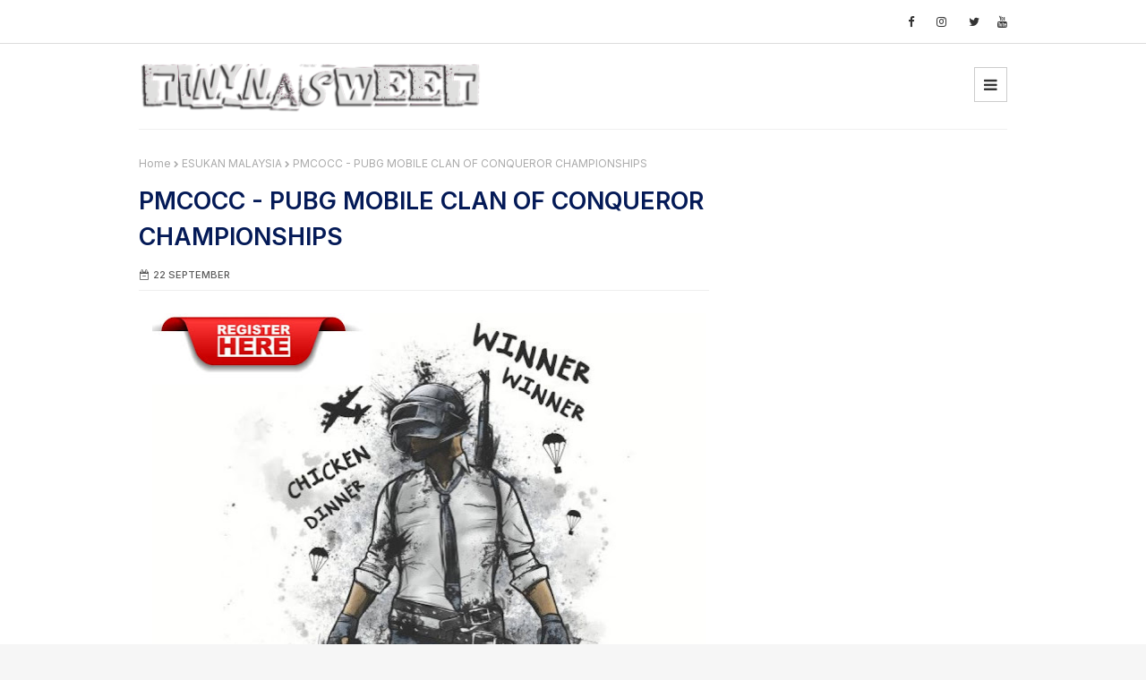

--- FILE ---
content_type: text/html; charset=UTF-8
request_url: https://www.tinynasweet.com/2021/06/pmcocc-pubg-mobile-clan-of-conqueror.html?showComment=1624018516398&m=1
body_size: 66054
content:
<!DOCTYPE html>
<html class='ltr' dir='ltr' xmlns='http://www.w3.org/1999/xhtml' xmlns:b='http://www.google.com/2005/gml/b' xmlns:data='http://www.google.com/2005/gml/data' xmlns:expr='http://www.google.com/2005/gml/expr'>
<head>
<script async='async' crossorigin='anonymous' src='https://pagead2.googlesyndication.com/pagead/js/adsbygoogle.js?client=ca-pub-3728692044159930'></script>
<meta content='width=device-width, initial-scale=1, minimum-scale=1, maximum-scale=1' name='viewport'/>
<title>PMCOCC - PUBG MOBILE CLAN OF CONQUEROR CHAMPIONSHIPS</title>
<meta content='text/html; charset=UTF-8' http-equiv='Content-Type'/>
<!-- Chrome, Firefox OS and Opera -->
<meta content='#f6f6f6' name='theme-color'/>
<!-- Windows Phone -->
<meta content='#f6f6f6' name='msapplication-navbutton-color'/>
<meta content='blogger' name='generator'/>
<link href='https://www.tinynasweet.com/favicon.ico' rel='icon' type='image/x-icon'/>
<link href='https://www.tinynasweet.com/2021/06/pmcocc-pubg-mobile-clan-of-conqueror.html' rel='canonical'/>
<link rel="alternate" type="application/atom+xml" title="TINY &#13025; NA &#13019; SWEET - Atom" href="https://www.tinynasweet.com/feeds/posts/default" />
<link rel="alternate" type="application/rss+xml" title="TINY &#13025; NA &#13019; SWEET - RSS" href="https://www.tinynasweet.com/feeds/posts/default?alt=rss" />
<link rel="service.post" type="application/atom+xml" title="TINY &#13025; NA &#13019; SWEET - Atom" href="https://www.blogger.com/feeds/2368210175139939358/posts/default" />

<link rel="alternate" type="application/atom+xml" title="TINY &#13025; NA &#13019; SWEET - Atom" href="https://www.tinynasweet.com/feeds/2097187551527788156/comments/default" />
<!--Can't find substitution for tag [blog.ieCssRetrofitLinks]-->
<link href='https://blogger.googleusercontent.com/img/b/R29vZ2xl/AVvXsEiRjBb1JjQB5aoV7gZ7QhJpwI7rB8ksifTOOOd-O-suiKv6WRAAKl19za4Mn20_OnH8pOTHNiBZf8Y7VBJSuD6h9PcOewxWQtmy2CL5JDnfvEU0zwiHlYytk9BhUfkk6vokLe6WyNjTlpu_/w640-h640/DAFTAR+PMCOCC+DISINI.jpg' rel='image_src'/>
<meta content='https://www.tinynasweet.com/2021/06/pmcocc-pubg-mobile-clan-of-conqueror.html' property='og:url'/>
<meta content='PMCOCC - PUBG MOBILE CLAN OF CONQUEROR CHAMPIONSHIPS' property='og:title'/>
<meta content=' FREDO SAMEON  🎬 SERU KEPADA SEMUA PEJUANG PUBG MOBILE DI MALAYSIA UNTUK SERTAI PERTANDINGAN  PMCOCC.   APALAGI GENG!?   𝗣𝗠𝗖𝗢𝗖𝗖 - PUB...' property='og:description'/>
<meta content='https://blogger.googleusercontent.com/img/b/R29vZ2xl/AVvXsEiRjBb1JjQB5aoV7gZ7QhJpwI7rB8ksifTOOOd-O-suiKv6WRAAKl19za4Mn20_OnH8pOTHNiBZf8Y7VBJSuD6h9PcOewxWQtmy2CL5JDnfvEU0zwiHlYytk9BhUfkk6vokLe6WyNjTlpu_/w1200-h630-p-k-no-nu/DAFTAR+PMCOCC+DISINI.jpg' property='og:image'/>
<!-- Google Fonts -->
<link href='//fonts.googleapis.com/css?family=Inter:400,400i,500,500i,600,600i,700,700i' media='all' rel='stylesheet' type='text/css'/>
<link href='//fonts.googleapis.com/css?family=Zilla+Slab:400,400i,500,500i,600,600i,700,700i' media='all' rel='stylesheet' type='text/css'/>
<link href='https://stackpath.bootstrapcdn.com/font-awesome/4.7.0/css/font-awesome.min.css' rel='stylesheet'/>
<!-- Template Style CSS -->
<style id='page-skin-1' type='text/css'><!--
/*
-----------------------------------------------
Blogger Template Style
Name:        Mago
License:     Free Version
Version:     1.0
Author:      Om Templates
Author Url:  https://www.omtemplates.com/
----------------------------------------------- */
/*-- Reset CSS --*/
#google_translate_element { clear: both; }.thread-expanded .thread-count a { display: none; }.comments .continue { display: none!important; } a,abbr,acronym,address,applet,b,big,blockquote,body,caption,center,cite,code,dd,del,dfn,div,dl,dt,em,fieldset,font,form,h1,h2,h3,h4,h5,h6,html,i,iframe,img,ins,kbd,label,legend,li,object,p,pre,q,s,samp,small,span,strike,strong,sub,sup,table,tbody,td,tfoot,th,thead,tr,tt,u,ul,var{
padding:0;
border:0;
outline:0;
vertical-align:baseline;
background:0 0;
text-decoration:none
}
button,form,input,textarea{
-webkit-appearance:none;
-moz-appearance:none;
appearance:none;
border-radius:0
}
dl,ul{
list-style-position:inside;
font-weight:400;
list-style:none
}
ul li{
list-style:none
}
caption,th{
text-align:center
}
img{
border:none;
position:relative
}
a,a:visited{
text-decoration:none
}
.clearfix{
clear:both
}
.section,.widget,.widget ul{
margin:0;
padding:0
}
a{
color:#ff749f
}
a img{
border:0
}
abbr{
text-decoration:none
}
.CSS_LIGHTBOX{
z-index:999999!important
}
.separator a{
clear:none!important;
float:none!important;
margin-left:0!important;
margin-right:0!important
}
#navbar-iframe,.feed-links,.home-link,.widget-item-control,a.quickedit{
display:none!important
}
.center{
display:table;
margin:0 auto;
position:relative
}
.widget>h2,.widget>h3{
display:none
}
h3.home-title{
display:none
}
body{
background:#f6f6f6 url() repeat fixed top center;
background-color:#f6f6f6;
font-family: 'Inter', sans-serif;
font-size:14px;
font-weight:400;
color:#595959;
word-wrap:break-word;
margin:0;
padding:0
}
#outer-wrapper{
margin:0 auto;
background-color:#fff;
box-shadow:0 0 5px rgba(0,0,0,.1)
}
.row{
margin:0 auto;
width:970px
}
#content-wrapper{
margin:30px auto 20px;
overflow:hidden
}
#content-wrapper>.container{
margin:0 -15px
}
#main-wrapper{
float:left;
overflow:hidden;
width:66.66666667%;
box-sizing:border-box;
word-wrap:break-word;
padding:0 15px;
margin:0
}
.index #main-wrapper {
width:100%;
}
.index #sidebar-wrapper{
display:none;
}
#sidebar-wrapper{
float:right;
overflow:hidden;
width:33.33333333%;
box-sizing:border-box;
word-wrap:break-word;
padding:0 15px
}
.post-image-wrap{
position:relative;
display:block
}
.about-author .avatar-container,.comments .avatar-image-container,.post-image-link{
background-color:rgba(155,155,155,.07);
color:transparent!important
}
.post-thumb{
opacity .17s ease,transform .17s ease
display:block;
position:relative;
width:100%;
height:100%;
object-fit:cover;
z-index:1;
opacity: 0;
border-radius:2px;
position:relative
}
.post-thumb.lazy-yard {
opacity: 1;
}
.hot-item-inner:hover .post-image-link .post-thumb,.post-image-link:hover .post-thumb,.post-image-wrap:hover .post-image-link .post-thumb{
opacity:.9;
}
.index-post .post-title a{
display:block;
color:#041a57;
font-size:22px;
font-weight:700
}
.index-post .post-title a:hover{
color:#46a5e3
}
#featured-wrapper {
margin: 20px 0;
}
#featured-wrapper h2.post-title a {
color: #041a57;
text-transform: initial;
font-size: 24px;
font-weight: 600;
line-height: 25px;
}
#top-bar{overflow:hidden;width:100%;height:48px;background-color:#fff;margin:0;border-bottom:1px solid #ddd}
#top-bar .container{position:relative;height:70px;text-align:center;margin:0 auto}
.top-bar-nav{transform:translateY(0);-webkit-transform:translateY(0);-moz-transform:translateY(0);position:absolute;left:0;display:block}
.top-bar-nav .widget>.widget-title{display:none}
.top-bar-nav ul li{float:left}
.top-bar-nav ul li>a{letter-spacing:.2px;height:48px;display:block;color:#333333;font-size:13px;font-weight:500;line-height:48px;text-transform:capitalize;margin:0 0 0 15px;padding:0;transition:color .17s}
.top-bar-nav ul li>a>i{vertical-align:middle;margin-right:6px;position:relative;top:-1px}
.top-bar-nav ul li:first-child>a{padding:0 5px 0 0;margin:0}
.top-bar-nav ul>li:hover>a{color:#ff4f9c}
.top-bar-social{transform:translateY(0);-webkit-transform:translateY(0);-moz-transform:translateY(0);position:absolute;top:0;right:0}
.top-bar-social .widget>.widget-title{display:none}
.top-bar-social ul>li{float:left;display:inline-block}
.top-bar-social ul>li>a{line-height:48px;display:block;color:#333333;text-decoration:none;font-size:13px;text-align:center;padding:0 5px;margin:0 15px 0 0;transition:color .17s}
.top-bar-social ul>li:last-child>a{padding:0;margin:0}
.top-bar-social ul>li:hover>a{color:#ff4f9c}
.top-bar-social.social.mobile-social ul>li:hover>a{color:#333333}
.mobile-menu .top-bar-nav ul li a,.mobile-menu .top-bar-social ul li a{line-height:35px;display:block}
.mobile-menu .top-bar-nav ul li,.mobile-menu .top-bar-social ul li{width:auto;display:inline-block}
.mobile-menu .top-bar-nav,.mobile-menu .top-bar-social{height:35px;text-align:left}
.social-counter .facebook a{background-color:#3b5999}
.social-counter .twitter a{background-color:#00acee}
.social-counter .gplus a{background-color:#db4a39}
.social-counter .youtube a{background-color:#f50000}
.social-counter .instagram a{background:linear-gradient(15deg,#ffb13d,#dd277b,#4d5ed4)}
.social-counter .pinterest a{background-color:#ca2127}
.social-counter .dribbble a{background-color:#ea4c89}
.social-counter .linkedin a{background-color:#0077b5}
.social-counter .tumblr a{background-color:#365069}
.social-counter .twitch a{background-color:#6441a5}
.social-counter .rss a{background-color:#ffc200}
.social-counter .skype a{background-color:#00aff0}
.social-counter .stumbleupon a{background-color:#eb4823}
.social-counter .vk a{background-color:#4a76a8}
.social-counter .stack-overflow a{background-color:#f48024}
.social-counter .github a{background-color:#24292e}
.social-counter .soundcloud a{background:linear-gradient(#ff7400,#ff3400)}
.social-counter .behance a{background-color:#191919}
.social-counter .digg a{background-color:#1b1a19}
.social-counter .delicious a{background-color:#0076e8}
.social-counter .codepen a{background-color:#000}
.social-counter .reddit a{background-color:#ff4500}
.social-counter .whatsapp a{background-color:#3fbb50}
.social-counter .snapchat a{background-color:#ffe700}
.social-counter .email a{background-color:#888}
.social-counter .external-link a{background-color:#202020}
.social a:before{display:inline-block;font-family:FontAwesome;font-style:normal;font-weight:400}
.social .blogger a:before{content:"\f37d"}
.social .facebook a:before{content:"\f09a"}
.social .twitter a:before{content:"\f099"}
.social .gplus a:before{content:"\f0d5"}
.social .rss a:before{content:"\f09e"}
.social .youtube a:before{content:"\f167"}
.social .skype a:before{content:"\f17e"}
.social .stumbleupon a:before{content:"\f1a4"}
.social .tumblr a:before{content:"\f173"}
.social .vk a:before{content:"\f189"}
.social .stack-overflow a:before{content:"\f16c"}
.social .github a:before{content:"\f09b"}
.social .linkedin a:before{content:"\f0e1"}
.social .dribbble a:before{content:"\f17d"}
.social .soundcloud a:before{content:"\f1be"}
.social .behance a:before{content:"\f1b4"}
.social .digg a:before{content:"\f1a6"}
.social .instagram a:before{content:"\f16d"}
.social .pinterest a:before{content:"\f0d2"}
.social .twitch a:before{content:"\f1e8"}
.social .delicious a:before{content:"\f1a5"}
.social .codepen a:before{content:"\f1cb"}
.social .reddit a:before{content:"\f1a1"}
.social .whatsapp a:before{content:"\f232"}
.social .snapchat a:before{content:"\f2ac"}
.social .email a:before{content:"\f0e0"}
.social .external-link a:before{content:"\f35d"}
.social-color .blogger a{background-color:#ff5722}
.social-color .facebook a{background-color:#3b5999}
.social-color .twitter a{background-color:#00acee}
.social-color .gplus a{background-color:#db4a39}
.social-color .youtube a{background-color:#f50000}
.social-color .instagram a{background:linear-gradient(15deg,#ffb13d,#dd277b,#4d5ed4)}
.social-color .pinterest a{background-color:#ca2127}
.social-color .dribbble a{background-color:#ea4c89}
.social-color .linkedin a{background-color:#0077b5}
.social-color .tumblr a{background-color:#365069}
.social-color .twitch a{background-color:#6441a5}
.social-color .rss a{background-color:#ffc200}
.social-color .skype a{background-color:#00aff0}
.social-color .stumbleupon a{background-color:#eb4823}
.social-color .vk a{background-color:#4a76a8}
.social-color .stack-overflow a{background-color:#f48024}
.social-color .github a{background-color:#24292e}
.social-color .soundcloud a{background:linear-gradient(#ff7400,#ff3400)}
.social-color .behance a{background-color:#191919}
.social-color .digg a{background-color:#1b1a19}
.social-color .delicious a{background-color:#0076e8}
.social-color .codepen a{background-color:#000}
.social-color .reddit a{background-color:#ff4500}
.social-color .whatsapp a{background-color:#3fbb50}
.social-color .snapchat a{background-color:#ffe700}
.social-color .email a{background-color:#888}
.social-color .external-link a{background-color:#333333}
#ads-wrapper .header-header {
height:auto;
border:none;
}
#header-wrap{position:relative;margin:0}
.header-header{border-bottom:1px solid #f0f0f0;background-color:#fff;width:100%;height:75px;position:relative;overflow:hidden;padding:10px 0}
.header-header .container{position:relative;margin:0 auto}
.header-logo{padding:8px 0;display:inline-block;position:relative;width:auto;max-width:100%;max-height:60px;margin:0}
.header-logo .header-image-wrapper{display:block;max-height:60px;height:100%}
.header-logo img{max-width:100%;max-height:60px;margin:0}
.header-logo h1{color:#041a57;font-size:35px;margin:0;line-height:60px;text-transform:uppercase}
.header-logo p{font-size:12px;margin:5px 0 0}
.header-ads{position:relative}
.header-ads .widget>.widget-title{display:none}
.header-ads .widget{max-width:100%}
.lower-menu{height:34px;line-height:34px;display:inline-block;float:right}
.lower-menu ul li{display:inline-block}
.lower-menu ul li a{color:#fff;font-size:13px;padding:0 10px 0 0;display:block;letter-spacing:.2px}
.lower-menu ul li:last-child a{padding-right:0}
.header-menu{float:right;display:inline-block;position:relative;height:75px;line-height:75px;z-index:10;font-size:13px;margin:0}
.header-menu .container{position:relative;margin:0 auto;padding:0;background-color:#ff4f9c}
#main-menu .widget,#main-menu .widget>.widget-title{display:none}
#main-menu .show-menu{display:block}
#main-menu{display:none;height:48px;z-index:15}
#main-menu ul>li{text-align:left;float:left;position:relative;margin:0;padding:0;transition:background .17s}
#main-menu ul>li>a{position:relative;color:#ffffff;font-size:13px;font-weight:500;text-transform:uppercase;line-height:48px;display:inline-block;margin:0;padding:0 13px;transition:color .17s ease}
#main-menu ul>li>a>i,.mobile-menu ul li a i{vertical-align:middle;margin-right:6px;position:relative;top:-1px}
#main-menu ul>li:hover>a{background:#333333}
#main-menu ul>li>ul{position:absolute;float:left;left:0;top:48px;width:180px;background-color:#333333;z-index:99999;margin:0;padding:0;box-shadow:0 3px 5px rgba(0,0,0,.2);visibility:hidden;opacity:0}
#main-menu ul>li>ul>li>ul{position:absolute;float:left;top:0;left:100%;margin:0}
#main-menu ul>li>ul>li{display:block;float:none;position:relative;transition:all .17s ease}
#main-menu ul>li>ul>li a{display:block;height:36px;font-size:12px;color:#fff;line-height:36px;box-sizing:border-box;margin:0;padding:0 15px;transition:all .17s ease}
#main-menu ul>li>ul>li:hover{background-color:rgba(0,0,0,.2)}
#main-menu ul>li>ul>li:hover>a{color:#ff4f9c}
#main-menu ul>li.has-sub>a:after{content:'\f107';float:right;font-family:FontAwesome;font-size:14px;font-weight:400;margin:0 0 0 3px}
#main-menu ul>li>ul>li.has-sub>a:after{content:'\f105';float:right;margin:0}
#main-menu .mega-menu{position:static!important}
#main-menu .mega-menu>ul{width:100%;box-sizing:border-box;padding:20px 10px}
#main-menu .mega-menu>ul.mega-menu-inner{overflow:hidden}
#main-menu ul>li:hover>ul,#main-menu ul>li>ul>li:hover>ul{visibility:visible;opacity:1}
#main-menu ul ul{transition:all .17s ease}
.mega-menu-inner .mega-item{float:left;width:25%;box-sizing:border-box;padding:0 10px}
.mega-menu-inner .mega-content{position:relative;width:100%;overflow:hidden;padding:0}
.mega-content .post-image-wrap{width:100%;height:140px;overflow:hidden}
.mega-content .post-image-link{width:100%;height:100%;z-index:1;display:block;position:relative;overflow:hidden}
.mega-content .post-title{position:relative;font-size:13px;font-weight:500;line-height:1.5em;margin:7px 0 5px}
.mega-content .post-title a{display:block;color:#fff;transition:color .17s}
.mega-content:hover .post-title a{color:#46a5e3}
.mega-content .post-meta{color:#aaa}
.no-posts{float:left;width:100%;height:100px;line-height:100px;text-align:center}
.mega-menu .no-posts{line-height:60px;color:#041a57}
.hide-search,.show-search{position:absolute;right:0;top:0;display:block;width:48px;height:48px;line-height:48px;z-index:20;color:#ffffff;font-size:15px;text-align:center;cursor:pointer;transition:color .17s ease}
.show-search:before{content:"\f002";font-family:FontAwesome;font-weight:400}
.hide-search:before{content:"\f00d";font-family:FontAwesome;font-weight:400}
.hide-search:hover,.show-search:hover{color:#fff}
#nav-search{display:none;position:absolute;left:0;top:0;width:100%;height:48px;z-index:99;background-color:#ff4f9c;box-sizing:border-box;padding:0}
#nav-search .search-form{width:100%;height:48px;background-color:rgba(0,0,0,0);line-height:48px;overflow:hidden;padding:0}
#nav-search .search-input{width:100%;height:48px;font-family:inherit;color:#ffffff;margin:0;padding:0 70px 0 15px;background-color:rgba(0,0,0,0);font-size:14px;font-weight:400;box-sizing:border-box;border:0}
#nav-search .search-input:focus{color:#ffffff;outline:0}
.slide-menu-toggle{border:1px solid rgba(0,0,0,.2);line-height:48px;height:48px;width:48px;top:0;font-family:FontAwesome;color:#333;font-size:17px;font-weight:400;cursor:pointer;z-index:4;padding:10px}
.slide-menu-toggle:before{content:"\f0c9"}
.nav-active .slide-menu-toggle:before{content:"\f00d"}
.top-bar-social.social.mobile-social{display:none}
.mobile-menu{z-index:1515;position:fixed;top:0;left:0;width:300px;height:100%;overflow:auto;background-color:#333333;box-sizing:border-box;padding:20px;border-top:1px solid rgba(255,255,255,.08);-webkit-transform:translateX(-100%);transform:translateX(-100%);visibility:hidden;opacity:0;transition:all .17s ease}
.overlay{visibility:hidden;opacity:0;position:fixed;top:0;left:0;right:0;bottom:0;margin:0;z-index:1010;cursor:url(https://blogger.googleusercontent.com/img/b/R29vZ2xl/AVvXsEjF5IuO5afOHXadiEDP5M5xudz56g821a6tZSDOxQZSfTFwFVZLf_WIU6XcY2dcYkSwqASz2nntjAcTbfiFO5oO_yTAC_ltaV69tG8E-AhMuCj-lFr284n_CAr2fDY5Sov_P02LessWft_9/s1600/close-white.png),default;background-color:rgba(23,28,36,.6);-webkit-backdrop-filter:saturate(100%) blur(3px);-ms-backdrop-filter:saturate(100%) blur(3px);-o-backdrop-filter:saturate(100%) blur(3px);backdrop-filter:saturate(100%) blur(3px);transition:all .25s ease}
.menu-close-button{position:absolute;right:0;top:0;width:40px;height:35px;line-height:35px;text-align:center;color:#fff;cursor:pointer;background-color:#ff4f9c}
.menu-close-button:before{content:'\f00d';font-family:FontAwesome;font-weight:400}
.nav-active .mobile-menu{visibility:visible;opacity:1;transform:scaleY(1)}
.mobile-menu>ul{margin:0}
.mobile-menu .m-sub{display:none;padding:0}
.mobile-menu ul li{text-align:left;position:relative;display:block;overflow:hidden;float:left;width:100%;font-size:13px;font-weight:500;text-transform:uppercase;line-height:38px;margin:0;padding:0}
.mobile-menu>ul li ul{overflow:hidden}
.mobile-menu ul li a{color:#fff;padding:0;display:block;transition:all .17s ease}
.mobile-menu ul li.has-sub .submenu-toggle{position:absolute;top:0;right:0;color:#fff;cursor:pointer}
.mobile-menu ul li.has-sub .submenu-toggle:after{content:'\f105';font-family:FontAwesome;font-weight:400;float:right;width:34px;font-size:16px;text-align:center;transition:all .17s ease}
.mobile-menu ul li.has-sub.show>.submenu-toggle:after{transform:rotate(90deg)}
.mobile-menu>ul>li>ul>li>a{color:#fff;opacity:.7;padding:0 0 0 15px}
.mobile-menu>ul>li>ul>li>ul>li>a{color:#fff;opacity:.7;padding:0 0 0 30px}
.mobile-menu ul li a:hover,.mobile-menu ul>li>.submenu-toggle:hover{color:#ff4f9c}
/* ######## Featured Css ######################### */
.featured-posts{margin-top:30px;overflow: hidden}
.featured-posts > .widget{position:relative;float:left;width:100%;margin:0 0 30px;padding:0;-webkit-box-sizing:border-box;-moz-box-sizing:border-box;box-sizing:border-box;border-radius:4px}
.featured-posts > .show-widget,.featured-posts > .show-slide{display:block}
.feat-big .post-tag{padding:4px 10px;position:unset;font-size:12px}
.feat-big li{box-sizing:border-box;float:left;position:relative;width:calc(50% - 0px);overflow:hidden;margin:30px 0 0;padding:0 10px}
.feat-big .item-0{margin:0}
.feat-big .item-0 .post-tag{background-color: #7b3fff}
.feat-big .item-1{margin:0}
.feat-big .item-1 .post-tag{background-color: #fe955d}
.feat-big .item-2 .post-tag{background-color: #00acee}
.feat-big .item-3 .post-tag{background-color: #3fbb50}
.feat-big .feat-inner{position:relative;float:left;width:10%;height:320px;overflow:hidden}
.feat-big .post-image-link{position:relative;float:left;width:180px;height:150px;display:block;overflow:hidden;margin:0 15px 0 0}
.feat-big .feat-inner .post-image-link{width:100%;height:320px;margin:0}
.feat-big .feat-inner .post-image-link:after{position:absolute;left:0;top:0;z-index:4;width:100%;height:100%;opacity:.5;background-color:#2c2f30;content:''}
.feat-big .post-title{overflow:hidden;font-size:18px;font-weight:700;line-height:22px;margin:10px 0 10px}
.feat-big .item-big .post-info{position:absolute;bottom:0;left:0;overflow:hidden;z-index:5;box-sizing:border-box;padding:15px;width:100%;background-image:linear-gradient(to top,rgba(0,0,0,1),rgba(0,0,0,0))}
.feat-big .item-big .post-info p.post-snippet{color:#9a9a9a}
.feat-big .item-small .post-info{overflow:hidden;padding: 5px 0 0 0}
.feat-big .post-title a{color:#041a57;transition:color .17s ease}
.feat-big .post-title a:hover{color:#46a5e3}
.feat-big .item-small .post-meta{font-size:12px}
.main-ads .header-ads{float:none}
.main-ads .header-ads .widget .widget-content{margin:0 auto}
.main-ads{margin:30px auto 0}
h3.title:before{color: #ff4f9c;font-size:10px;font-family:fontawesome;content:'\f111';margin-right:5px}
#footer-wrapper h3.title:before{color: #ff4f9c}
h3.title{padding:0 5px;height:35px;margin:0 auto 20px;position:relative;color:#000;font-weight:600;font-size:20px;line-height:35px}
h3.home-title{padding:0 5px;height:35px;position:relative;margin:0 auto 25px;color:#000;font-weight:600;font-size:20px;line-height:35px}
h3.home-title:before{color:#3fbb50;font-size:10px;font-family:fontawesome;content:'\f111';margin-right:5px}
#featured-wrapper .post-tag{padding:5px 8px;position:unset;font-weight:600}
#featured-wrapper .post-meta{margin-top:8px}
.post-meta{overflow:hidden;font-size:11px;font-weight:500;text-transform:uppercase;padding:0 1px}
.post-meta .post-author,.post-meta .post-date{float:left;display:inline-block;margin:0 10px 0 0}
.FeaturedPost .post-date{float:none}
.post-meta .post-author:before,.post-meta .post-date:before{font-family:FontAwesome;font-weight:400;margin:0 4px 0 0}
.post-meta .post-author:before{content:'\f007'}
.post-meta .post-date:before{content:'\f272'}
.post-meta a{color:#ff4f9c;transition:color .17s}
.post-meta a:hover{color:#041a57}
#combo{overflow:hidden;box-sizing:border-box;border-radius:3px}
.queryMessage{overflow:hidden;background-color:#f2f2f2;color:#041a57;font-size:13px;font-weight:400;padding:8px 10px;margin:0 0 25px}
.queryMessage .query-info{margin:0 5px}
.queryMessage .search-label,.queryMessage .search-query{font-weight:700;text-transform:uppercase}
.queryMessage .search-label:before,.queryMessage .search-query:before{content:"\201c"}
.queryMessage .search-label:after,.queryMessage .search-query:after{content:"\201d"}
.queryMessage a.show-more{float:right;color:#46a5e3;text-decoration:underline;transition:opacity .17s}
.queryMessage a.show-more:hover{opacity:.8}
.queryEmpty{font-size:13px;font-weight:400;padding:10px 0;margin:0 0 25px;text-align:center}
.title-wrap{position:relative;float:left;width:100%;height:32px;background-color:#ff4f9c;display:block;margin:0 0 20px}
.title-wrap>h3{position:relative;display:block;height:32px;font-size:12px;color:#fff;font-weight:500;line-height:32px;text-align:center;text-transform:uppercase;padding:0;margin:0}
.custom-widget li{overflow:hidden;margin:20px 0 0}
.custom-widget li:first-child{padding:0;margin:0;border:0}
.footer-widgets-wrap .custom-widget .post-image-link{position:relative;width:72px;height:72px;float:left;overflow:hidden;display:block;vertical-align:middle;margin:0 12px 0 0}
.custom-widget .post-image-link{position:relative;width:72px;height:72px;float:left;overflow:hidden;display:block;vertical-align:middle;margin:0 12px 0 0}
.custom-widget .post-info{overflow:hidden}
.footer-widgets-wrap .custom-widget .post-title{overflow:hidden;font-size:13px;font-weight:500;line-height:1.5em;margin:0 0 3px;text-transform:inherit;letter-spacing:.8px}
.footer-widgets-wrap .PopularPosts .post-title{font-size:13px;letter-spacing: .8px}
.custom-widget .post-title{overflow:hidden;font-size:14px;font-weight:600;line-height:1.5em;margin:0 0 3px;text-transform:inherit;letter-spacing:.8px}
.custom-widget .post-title a{display:block;color:#041a57;transition:color .17s}
.custom-widget li:hover .post-title a{color:#46a5e3}
.index-post-wrap{position:relative;float:left;width:100%}
.blog-post{display:block;overflow:hidden;word-wrap:break-word}
.grid-posts{display:flex;flex-wrap:wrap;margin:0 -15px}
h2.post-title{font-family:'Zilla Slab',serif;text-transform:capitalize;margin:10px 0 8px}
.index-post{display:block;width:50%;box-sizing:border-box;padding:0 15px;margin:0 0 25px}
.index-post .post-image-wrap{width:100%;height:228px;overflow:hidden;margin:0 0 20px}
.index-post .post-image-wrap .post-image-link{width:100%;height:100%;position:relative;display:block;z-index:1;overflow:hidden}
.post-tag{border-radius:5px;letter-spacing:.4px;top:20px;left:20px;height:18px;z-index:5;background-color:#ff4f9c;color:#fff;font-size:12px;line-height:18px;font-weight:500;text-transform:uppercase;padding:4px 10px}
.index-post .post-info{padding:5px 0 0 20px;overflow:hidden;box-sizing:border-box}
.index-post .post-info>h2{font-size:18px;margin: 12px 0;overflow:hidden;box-sizing:border-box}
.index-post .post-info>h2>a{display:block;color:#041a57;transition:color .17s}
.index-post .post-info>h2:hover>a{color:#46a5e3}
.widget iframe,.widget img{max-width:100%}
.date-header{display:block;overflow:hidden;font-weight:400;margin:0!important;padding:0}
.index-post .post-meta{margin:0 0 8px}
.post-snippet{color:#404040;text-align:justify;position:relative;display:none;overflow:hidden;font-size:14px;line-height:1.7em;font-weight:400;margin:0 0 10px}
.index #combo .post-snippet{display:none}
a.read-more{display:none;color:#ff4f9c;font-size:13px;font-weight:500;text-transform:uppercase;margin:10px 0 0;transition:color .17s ease}
a.read-more:after{content:'\f178';font-family:FontAwesome;font-weight:400;margin:0 0 0 5px}
a.read-more:hover{color:#041a57}
#breadcrumb{font-size:12px;font-weight:400;color:#aaa;margin:0 0 15px}
#breadcrumb a{color:#aaa;transition:color .17s}
#breadcrumb a:hover{color:#46a5e3}
#breadcrumb a,#breadcrumb em{display:inline-block}
#breadcrumb .delimiter:after{content:'\f054';font-family:FontAwesome;font-size:8px;font-weight:400;font-style:normal;vertical-align:middle;margin:0 3px}
.item-post h1.post-title{color:#041a57;font-size:27px;line-height:1.5em;font-weight:600;position:relative;display:block;margin:0 0 15px;padding:0}
.static_page .item-post h1.post-title{text-align:center;margin:0}
.item-post .post-body{width:100%;font-size:15px;line-height:1.5em;overflow:hidden;padding:10px 0 0;margin:10px 0 0;border-top:1px solid #eee}
.item-post .post-outer{padding:0}
.item-post .post-body img{max-width:100%}
.main .widget{margin:0}
.main .Blog{border-bottom-width:0}
.post-footer{position:relative;float:left;width:100%;margin:20px 0 0}
.inline-ad{position:relative;display:block;max-height:60px;margin:0 0 30px}
.inline-ad>ins{display:block!important;margin:0 auto!important}
.item .inline-ad{float:left;width:100%;margin:20px 0 0}
.item-post-wrap>.inline-ad{margin:0 0 20px}
.post-labels{overflow:hidden;height:auto;position:relative;margin:0 0 20px;padding:0}
.post-labels a,.post-labels span{float:left;height:22px;background-color:#f2f2f2;color:#041a57;font-size:12px;line-height:22px;font-weight:400;margin:0;padding:0 10px}
.post-labels span{background-color:#ff4f9c;color:#fff}
.post-labels a{margin:0 0 0 5px;transition:all .17s ease}
.post-labels a:hover{background-color:#ff4f9c;color:#fff;border-color:#ff4f9c}
.post-reactions{height:28px;display:block;margin:0 0 15px}
.post-reactions span{float:left;color:#041a57;font-size:11px;line-height:25px;text-transform:uppercase;font-weight:500}
.reactions-inner{float:left;margin:0;height:28px}
.post-share{position:relative;overflow:hidden;line-height:0;margin:0 0 30px}
ul.share-links{position:relative}
.share-links li{width:70px;float:left;box-sizing:border-box;margin:0 5px 0 0}
.share-links li a{float:left;display:inline-block;cursor:pointer;width:100%;height:32px;line-height:32px;color:#fff;font-weight:400;font-size:15px;text-align:center;box-sizing:border-box;opacity:1;transition:all .17s ease}
.share-links li a:hover{opacity:.8}
ul.post-nav{position:relative;overflow:hidden;display:block;margin:0 0 30px}
.post-nav li{display:inline-block;width:50%}
.post-nav .post-prev{float:left;text-align:left;box-sizing:border-box;padding:0 10px}
.post-nav .post-next{float:right;text-align:right;box-sizing:border-box;padding:0 10px}
.post-nav li a{color:#041a57;line-height:1.4em;display:block;overflow:hidden;transition:color .17s}
.post-nav li:hover a{color:#46a5e3}
.post-nav li span{display:block;font-size:11px;color:#aaa;font-weight:700;text-transform:uppercase;padding:0 0 2px}
.post-nav .post-prev span:before{content:"\f053";float:left;font-family:FontAwesome;font-size:10px;font-weight:400;text-transform:none;margin:0 2px 0 0}
.post-nav .post-next span:after{content:"\f054";float:right;font-family:FontAwesome;font-size:10px;font-weight:400;text-transform:none;margin:0 0 0 2px}
.post-nav p{font-size:12px;font-weight:400;line-height:1.4em;margin:0}
.post-nav .post-nav-active p{color:#aaa}
.about-author{position:relative;display:block;overflow:hidden;background-color:#f9f9f9;padding:20px;margin:0 0 30px}
.about-author .avatar-container{position:relative;float:left;width:80px;height:80px;background-color:rgba(255,255,255,.05);overflow:hidden;margin:0 15px 0 0}
.about-author .author-avatar{float:left;width:100%;height:100%}
.author-name{overflow:hidden;display:inline-block;font-size:12px;font-weight:500;text-transform:uppercase;line-height:14px;margin:7px 0 3px}
.author-name span{color:#041a57}
.author-name a{color:#ff4f9c;transition:opacity .17s}
.author-name a:hover{opacity:.8}
.author-description{display:block;overflow:hidden;font-size:12px;font-weight:400;line-height:1.6em}
.author-description a:hover{text-decoration:underline}
#related-wrap{overflow:hidden;margin:0 0 30px}
#related-wrap .related-tag{display:none}
.related-ready{float:left;width:100%}
.related-ready .loader{height:178px}
ul.related-posts{position:relative;overflow:hidden;margin:0 -10px;padding:0}
.related-posts .related-item{width:33.33333333%;position:relative;overflow:hidden;float:left;display:block;box-sizing:border-box;padding:0 10px;margin:0}
.related-posts .post-image-link{width:100%;height:130px;position:relative;overflow:hidden;display:block}
.related-posts .post-title{font-size:13px;font-weight:500;line-height:1.5em;display:block;margin:7px 0 5px}
.related-posts .post-title a{color:#041a57;transition:color .17s}
.related-posts .related-item:hover .post-title a{color:#46a5e3}
#blog-pager{overflow:hidden;clear:both;margin:0 0 25px}
.blog-pager a,.blog-pager span{float:left;display:block;min-width:30px;height:30px;background-color:#333333;color:#fff;font-size:13px;font-weight:700;line-height:30px;text-align:center;box-sizing:border-box;margin:0 5px 0 0;border-radius:3px;text-shadow:1px 2px 0 rgba(0,0,0,.15);transition:all .17s ease}
.blog-pager .blog-pager-newer-link,.blog-pager .blog-pager-older-link{padding:0 15px}
.blog-pager .blog-pager-newer-link{float:left}
.blog-pager .blog-pager-older-link{float:right}
.blog-pager span.page-dots{min-width:20px;background-color:#fff;font-size:16px;color:#041a57;line-height:30px;font-weight:400;letter-spacing:-1px;border:0}
.blog-pager .page-of{display:none;width:auto;float:right;border-color:transparent;margin:0}
.blog-pager .page-active,.blog-pager a:hover{background-color:#ff4f9c;color:#fff}
.blog-pager .page-next:before,.blog-pager .page-prev:before{font-family:FontAwesome;font-size:16px;font-weight:400}
.blog-pager .page-prev:before{content:'\f104'}
.blog-pager .page-next:before{content:'\f105'}
.blog-pager .blog-pager-newer-link:after{content:'\f104';float:left;font-family:FontAwesome;font-weight:400;margin:0 3px 0 0}
.blog-pager .blog-pager-older-link:after{content:'\f105';float:right;font-family:FontAwesome;font-weight:400;margin:0 0 0 3px}
.archive #blog-pager{display:none}
.post-animated{-webkit-animation-duration:.5s;animation-duration:.5s;-webkit-animation-fill-mode:both;animation-fill-mode:both}
@keyframes fadeIn {
from{opacity:0}
to{opacity:1}
}
.post-fadeIn{animation-name:fadeIn}
@keyframes fadeInUp {
from{opacity:0;transform:translate3d(0,5px,0)}
to{opacity:1;transform:translate3d(0,0,0)}
}
.post-fadeInUp{animation-name:fadeInUp}
.post-animated{-webkit-animation-duration:.5s;animation-duration:.5s;-webkit-animation-fill-mode:both;animation-fill-mode:both}
@keyframes fadeIn {
from{opacity:0}
to{opacity:1}
}
.post-fadeIn{animation-name:fadeIn}
@keyframes fadeInUp {
from{opacity:0;transform:translate3d(0,5px,0)}
to{opacity:1;transform:translate3d(0,0,0)}
}
.post-fadeInUp{animation-name:fadeInUp}
.blog-post-comments{display:none;margin:0 0 30px}
.blog-post-comments .comments-title{margin:0 0 20px}
.comments-system-disqus .comments-title,.comments-system-facebook .comments-title{margin:0}
#comments{margin:0}
#gpluscomments{float:left!important;width:100%!important;margin:0 0 25px!important}
#gpluscomments iframe{float:left!important;width:100%}
.comments{display:block;clear:both;margin:0;color:#041a57}
.comments .comment-thread>ol{padding:0}
.comments>h3{font-size:13px;font-weight:400;padding-top:1px}
.comments .comments-content .comment{list-style:none;margin:0;padding:0 0 8px}
.comments .comments-content .comment:first-child{padding-top:0}
.facebook-tab,.fb_iframe_widget iframe,.fb_iframe_widget_fluid span{width:100%!important}
.comments .item-control{position:static}
.comments .avatar-image-container{float:left;overflow:hidden;position:absolute}
.comments .avatar-image-container,.comments .avatar-image-container img{height:35px;max-height:35px;width:35px;max-width:35px;border-radius:100%}
.comments .comment-block{overflow:hidden;padding:0 0 10px}
.comments .comment-block,.comments .comments-content .comment-replies{margin:0 0 0 50px}
.comments .comments-content .inline-thread{padding:0}
.comments .comment-actions{float:left;width:100%;position:relative;margin:0}
.comments .comments-content .comment-header{font-size:15px;display:block;overflow:hidden;clear:both;margin:0 0 3px;padding:0 0 5px;border-bottom:1px dashed #d6d6d6}
.comments .comments-content .comment-header a{color:#041a57;transition:color .17s}
.comments .comments-content .comment-header a:hover{color:#46a5e3}
.comments .comments-content .user{font-style:normal;font-weight:500;display:block}
.comments .comments-content .icon.blog-author{display:none}
.comments .comments-content .comment-content{float:left;font-size:13px;color:#5e5e5e;font-weight:400;text-align:left;line-height:1.4em;margin:5px 0 9px}
.comments .comment .comment-actions a{margin-right:5px;padding:2px 5px;color:#041a57;font-weight:400;background-color:#f2f2f2;font-size:10px;transition:all .17s ease}
.comments .comment .comment-actions a:hover{color:#fff;background-color:#ff4f9c;border-color:#ff4f9c;text-decoration:none}
.comments .comments-content .datetime{float:left;font-size:11px;font-weight:400;color:#aaa;position:relative;padding:0 1px;margin:4px 0 0;display:block}
.comments .comments-content .datetime a,.comments .comments-content .datetime a:hover{color:#aaa}
.comments .thread-toggle{margin-bottom:4px}
.comments .thread-toggle .thread-arrow{height:7px;margin:0 3px 2px 0}
.comments .continue a,.comments .thread-count a{transition:opacity .17s}
.comments .continue a:hover,.comments .thread-count a:hover{opacity:.8}
.comments .thread-expanded{padding:5px 0 0}
.comments .thread-chrome.thread-collapsed{display:none}
.thread-arrow:before{content:'';font-family:FontAwesome;color:#041a57;font-weight:400;margin:0 2px 0 0}
.comments .thread-expanded .thread-arrow:before{content:'\f0d7'}
.comments .thread-collapsed .thread-arrow:before{content:'\f0da'}
.comments .comments-content .comment-thread{margin:0}
.comments .continue a{padding:0 0 0 60px;font-weight:400}
.comments .comments-content .loadmore.loaded{margin:0;padding:0}
.comments .comment-replybox-thread{margin:0}
.comments .comments-content .loadmore,.comments .comments-content .loadmore.loaded{display:none}
#comment-editor{margin:0 0 20px}
.post-body h1,.post-body h2,.post-body h3,.post-body h4,.post-body h5,.post-body h6{color:#041a57;font-weight:700;margin:0 0 15px}
.post-body h1,.post-body h2{font-size:24px}
.post-body h3{font-size:21px}
.post-body h4{font-size:18px}
.post-body h5{font-size:16px}
.post-body h6{font-size:13px}
blockquote{font-style:italic;padding:10px;margin:0;border-left:4px solid #ff4f9c}
blockquote:after,blockquote:before{display:inline-block;font-family:FontAwesome;font-style:normal;font-weight:400;color:#aaa;line-height:1}
blockquote:before{content:'\f10d';margin:0 10px 0 0}
blockquote:after{content:'\f10e';margin:0 0 0 10px}
.widget .post-body ol,.widget .post-body ul{line-height:1.5;font-weight:400}
.widget .post-body li{margin:5px 0;padding:0;line-height:1.5}
.post-body ul{padding:0 0 0 20px}
.post-body ul li:before{content:"\f105";font-family:FontAwesome;font-size:13px;font-weight:400;margin:0 5px 0 0}
.post-body u{text-decoration:underline}
.post-body a{transition:color .17s ease}
.post-body strike{text-decoration:line-through}
.contact-form{overflow:hidden}
.contact-form .widget-title{display:none}
.contact-form .contact-form-name{width:calc(50% - 5px)}
.contact-form .contact-form-email{width:calc(50% - 5px);float:right}
.sidebar .widget{position:relative;overflow:hidden;box-sizing:border-box;margin:0 0 25px;box-sizing:border-box}
.sidebar .widget:last-child{margin:0}
#sidebar1 .widget:last-child,#social-widget .widget{margin-bottom:25px}
.sidebar .widget-title{position:relative;float:left;width:100%;height:33px;display:block;margin:0 0 15px}
.sidebar .widget-title>h3{position:relative;display:block;height:33px;font-size:18px;color:#000;font-weight:500;line-height:33px;text-align:left;text-transform:capitalize;padding:0;margin:0;border-radius:2px 2px 0 0}
.sidebar .widget-content{float:left;width:100%;margin:0}
ul.social-counter{margin:0 -5px}
.social-counter li{float:left;width:25%;box-sizing:border-box;padding:0 5px;margin:10px 0 0}
.social-counter li:nth-child(1),.social-counter li:nth-child(2),.social-counter li:nth-child(3),.social-counter li:nth-child(4){margin-top:0}
.social-counter li a{display:block;height:40px;font-size:22px;color:#fff;text-align:center;line-height:40px;border:1px solid #eee;transition:color .17s}
.social-counter li a:hover{color:#041a57}
.list-label li{position:relative;display:block;padding:7px 0;border-top:1px dotted #ebebeb}
.list-label li:first-child{padding-top:0;border-top:0}
.list-label li:last-child{padding-bottom:0;border-bottom:0}
.list-label li a{display:block;color:#041a57;font-size:14px;font-weight:500;text-transform:capitalize;transition:color .17s}
.list-label li a:hover{color:#46a5e3}
.list-label .label-count{position:relative;float:right;width:16px;height:16px;background-color:#ff4f9c;color:#fff;font-size:11px;font-weight:400;text-align:center;line-height:16px}
.cloud-label li{position:relative;float:left;margin:0 5px 5px 0}
.cloud-label li a{display:block;height:26px;color:#ff4f9c;font-size:12px;line-height:26px;font-weight:400;padding:0 10px;border:1px solid #eee;transition:all .17s ease}
.cloud-label li a:hover{color:#fff;background-color:#ff4f9c;border-color:#ff4f9c}
.cloud-label .label-count{display:none}
.sidebar .FollowByEmail>.widget-title>h3{margin:0}
.FollowByEmail .widget-content{position:relative;overflow:hidden;background-color:#fff;text-align:center;font-weight:400;box-sizing:border-box;padding:20px;border-radius:2px;border:1px solid #eee}
.FollowByEmail .widget-content>h3{font-size:18px;color:#041a57;font-weight:500;text-transform:uppercase;margin:0 0 13px}
.FollowByEmail .before-text{font-size:13px;line-height:1.5em;margin:0 0 15px;display:block;padding:0 10px;overflow:hidden}
.FollowByEmail .widget-content:after{content:'\f0e0';position:absolute;right:-15px;top:-15px;font-family:FontAwesome;font-size:50px;color:#ff4f9c;opacity:.5;transform:rotate(21deg)}
.FollowByEmail .follow-by-email-inner{position:relative}
.FollowByEmail .follow-by-email-inner .follow-by-email-address{width:100%;height:32px;color:#041a57;font-size:11px;font-family:inherit;padding:0 10px;margin:0 0 10px;box-sizing:border-box;border:1px solid #eee;transition:ease .17s}
.FollowByEmail .follow-by-email-inner .follow-by-email-submit{width:100%;height:32px;font-family:inherit;font-size:11px;color:#fff;background-color:#ff4f9c;text-transform:uppercase;text-align:center;font-weight:500;cursor:pointer;margin:0;border:0;transition:opacity .17s ease}
.FollowByEmail .follow-by-email-inner .follow-by-email-submit:hover{opacity:.85}
#ArchiveList ul.flat li{color:#041a57;font-size:13px;font-weight:400;padding:7px 0;border-bottom:1px dotted #eaeaea}
#ArchiveList ul.flat li:first-child{padding-top:0}
#ArchiveList ul.flat li:last-child{padding-bottom:0;border-bottom:0}
#ArchiveList .flat li>a{display:block;color:#041a57;transition:color .17s}
#ArchiveList .flat li>a:hover{color:#46a5e3}
#ArchiveList .flat li>a:before{content:"\f054";float:left;color:#161619;font-weight:400;font-family:FontAwesome;font-size:6px;margin:6px 3px 0 0;display:inline-block;transition:color .17s}
#ArchiveList .flat li>a>span{position:relative;float:right;width:16px;height:16px;background-color:#ff4f9c;color:#fff;font-size:11px;font-weight:400;text-align:center;line-height:16px}
.PopularPosts .post{overflow:hidden;margin:20px 0 0}
.PopularPosts .post:first-child{padding:0;margin:0;border:0}
.PopularPosts .post-image-link{position:relative;width:72px;height:72px;float:left;overflow:hidden;display:block;vertical-align:middle;margin:0 12px 0 0}
.PopularPosts .post-info{overflow:hidden}
.PopularPosts .post-title{text-transform:capitalize;font-size:14px;font-weight:600;line-height:1.5em;margin:0 0 3px}
.PopularPosts .post-title a{display:block;color:#041a57;transition:color .17s}
.PopularPosts .post-title a:hover{color:#46a5e3}
.PopularPosts .post-date:before{font-size:10px}
.FeaturedPost .post-image-link{display:block;float:left;width:50%;height:280px;overflow:hidden;margin:0 10px 0 0}
.FeaturedPost .post-content{position:relative;overflow:hidden}
.FeaturedPost .post-info{box-sizing:border-box;background:#fff;width:auto;padding:25px 15px;z-index:3;text-align:left;overflow:hidden}
.FeaturedPost .post-title{font-size:24px;overflow:hidden;font-weight:700;line-height:28px;margin:12px 0 10px}
.FeaturedPost .post-title a{color:#041a57;display:block;transition:color .17s ease}
.FeaturedPost .post-title a:hover{color:#46a5e3}
.Text{font-size:13px}
.contact-form-widget form{font-weight:400}
.contact-form-name{float:left;width:100%;height:30px;font-family:inherit;font-size:13px;line-height:30px;box-sizing:border-box;padding:5px 10px;margin:0 0 10px;border:1px solid #ebebeb;border-radius:2px}
.contact-form-email{float:left;width:100%;height:30px;font-family:inherit;font-size:13px;line-height:30px;box-sizing:border-box;padding:5px 10px;margin:0 0 10px;border:1px solid #ebebeb;border-radius:2px}
.contact-form-email-message{float:left;width:100%;font-family:inherit;font-size:13px;box-sizing:border-box;padding:5px 10px;margin:0 0 10px;border:1px solid #ebebeb;border-radius:2px}
.contact-form-button-submit{float:left;width:100%;height:30px;background-color:#ff4f9c;font-size:13px;color:#fff;line-height:30px;cursor:pointer;box-sizing:border-box;padding:0 10px;margin:0;border:0;border-radius:2px;transition:background .17s ease}
.contact-form-button-submit:hover{background-color:#333333}
.contact-form-error-message-with-border{float:left;width:100%;background-color:#fbe5e5;font-size:11px;text-align:center;line-height:11px;padding:3px 0;margin:10px 0;box-sizing:border-box;border:1px solid #fc6262}
.contact-form-success-message-with-border{float:left;width:100%;background-color:#eaf6ff;font-size:11px;text-align:center;line-height:11px;padding:3px 0;margin:10px 0;box-sizing:border-box;border:1px solid #5ab6f9}
.contact-form-cross{margin:0 0 0 3px}
.contact-form-error-message,.contact-form-success-message{margin:0}
.BlogSearch .search-input{float:left;width:75%;height:30px;background-color:#fff;font-weight:400;font-size:13px;line-height:30px;box-sizing:border-box;padding:5px 10px;border:1px solid #ebebeb;border-right-width:0;border-radius:2px 0 0 2px}
.BlogSearch .search-action{float:right;width:25%;height:30px;font-family:inherit;font-size:13px;line-height:30px;cursor:pointer;box-sizing:border-box;background-color:#ff4f9c;color:#fff;padding:0 5px;border:0;border-radius:0 2px 2px 0;transition:background .17s ease}
.BlogSearch .search-action:hover{background-color:#333333}
.Profile .profile-img{float:left;width:80px;height:80px;margin:0 15px 0 0;transition:all .17s ease}
.Profile .profile-datablock{margin:0}
.Profile .profile-data .g-profile{display:block;font-size:18px;color:#041a57;font-weight:700;margin:0 0 5px;transition:color .17s ease}
.Profile .profile-data .g-profile:hover{color:#46a5e3}
.Profile .profile-info>.profile-link{color:#041a57;font-size:11px;margin:5px 0 0;transition:color .17s ease}
.Profile .profile-info>.profile-link:hover{color:#46a5e3}
.Profile .profile-datablock .profile-textblock{display:none}
.common-widget .LinkList ul li,.common-widget .PageList ul li{width:calc(50% - 5px);padding:7px 0 0}
.common-widget .LinkList ul li:nth-child(odd),.common-widget .PageList ul li:nth-child(odd){float:left}
.common-widget .LinkList ul li:nth-child(even),.common-widget .PageList ul li:nth-child(even){float:right}
.common-widget .LinkList ul li a,.common-widget .PageList ul li a{display:block;color:#041a57;font-size:13px;font-weight:400;transition:color .17s ease}
.common-widget .LinkList ul li a:hover,.common-widget .PageList ul li a:hover{color:#46a5e3}
.common-widget .LinkList ul li:first-child,.common-widget .LinkList ul li:nth-child(2),.common-widget .PageList ul li:first-child,.common-widget .PageList ul li:nth-child(2){padding:0}
#footer-wrapper{background-color:#333333}
#footer-wrapper .container{position:relative;overflow:hidden;margin:0 auto;padding:25px 0}
.footer-widgets-wrap{position:relative;display:flex;margin:0 -15px}
#footer-wrapper .footer{display:inline-block;float:left;width:33.33333333%;box-sizing:border-box;padding:0 15px}
#footer-wrapper .footer .widget{float:left;width:100%;padding:0;margin:25px 0 0}
#footer-wrapper .footer .Text{margin:10px 0 0}
#footer-wrapper .footer .widget:first-child{margin:0}
.footer .widget>.widget-title>h3{position:relative;color:#eef2ff;font-size:14px;line-height:14px;font-weight:500;text-transform:uppercase;margin:0 0 15px}
.footer .FeaturedPost .post-title a,.footer .LinkList ul li a,.footer .PageList ul li a,.footer .PopularPosts .post-title a,.footer .Profile .profile-data .g-profile,.footer .Profile .profile-info>.profile-link,.footer .custom-widget .post-title a{color:#eef2ff}
.footer .FeaturedPost .post-title a:hover,.footer .LinkList ul li a:hover,.footer .PageList ul li a:hover,.footer .PopularPosts .post-title a:hover,.footer .Profile .profile-data .g-profile:hover,.footer .Profile .profile-info>.profile-link:hover,.footer .custom-widget .post-title a:hover{color:#46a5e3}
.footer .no-posts{color:#eef2ff}
.footer .post-meta{color:#aaa;font-size:10px}
.footer .FollowByEmail .widget-content>h3{color:#eef2ff}
.footer .FollowByEmail .widget-content{background-color:rgba(255,255,255,.05);border-color:rgba(255,255,255,.05)}
#footer-wrapper .footer .Text,.footer .FollowByEmail .before-text{color:#aaa}
.footer .FollowByEmail .follow-by-email-inner .follow-by-email-submit:hover{background:#333333}
.footer .FollowByEmail .follow-by-email-inner .follow-by-email-address{background-color:rgba(255,255,255,.05);color:#eef2ff;border-color:rgba(255,255,255,.05)}
.footer #ArchiveList .flat li>a{color:#eef2ff}
.footer .BlogArchive #ArchiveList ul.flat li,.footer .list-label li{border-color:rgba(255,255,255,.05)}
.footer .list-label li:first-child{padding-top:0}
.footer #ArchiveList .flat li>a,.footer #ArchiveList .flat li>a:before,.footer .list-label li a,.footer .list-label li a:before{color:#eef2ff}
.footer #ArchiveList .flat li>a:hover,.footer .list-label li>a:hover{color:#46a5e3}
.footer #ArchiveList .flat li>a>span,.footer .list-label .label-count{background-color:rgba(255,255,255,.05);color:#eef2ff}
.footer .cloud-label li a{border-color:rgba(255,255,255,.05);color:#eef2ff}
.footer .cloud-label li a:hover{background-color:#ff4f9c;color:#fff}
.footer .BlogSearch .search-input{background-color:rgba(255,255,255,.05);color:#eef2ff;border-color:rgba(255,255,255,.05)}
.footer .contact-form-email,.footer .contact-form-email-message,.footer .contact-form-name{background-color:rgba(255,255,255,.05);color:#eef2ff;border-color:rgba(255,255,255,.05)}
.footer .BlogSearch .search-action:hover,.footer .FollowByEmail .follow-by-email-inner .follow-by-email-submit:hover,.footer .contact-form-button-submit:hover{background-color:rgba(0,0,0,.3)}
#sub-footer-wrapper{background-color:rgba(0,0,0,.2);color:#eef2ff;display:block;padding:0;width:100%;overflow:hidden}
#sub-footer-wrapper .container{overflow:hidden;margin:0 auto;padding:10px 0}
#sub-footer-wrapper .copyright-area{font-size:12px;display:inline-block;height:34px;line-height:34px;text-align:center;text-transform:uppercase;font-weight:400}
#sub-footer-wrapper .copyright-area a{color:#ff4f9c;transition:color .17s}
.hidden-widgets{display:none;visibility:hidden}
.back-top{display:none;z-index:1010;width:32px;height:32px;position:fixed;bottom:25px;right:25px;cursor:pointer;overflow:hidden;font-size:13px;color:#fff;text-align:center;line-height:32px}
.back-top:before{content:'';position:absolute;top:0;left:0;right:0;bottom:0;background-color:#ff4f9c;opacity:.5;transition:opacity .17s ease}
.back-top:after{content:'\f077';position:relative;font-family:FontAwesome;font-weight:400;opacity:.8;transition:opacity .17s ease}
.back-top:hover:after,.back-top:hover:before,.nav-active .back-top:after,.nav-active .back-top:before{opacity:1}
.error404 #main-wrapper{width:100%!important;margin:0!important}
.error404 #sidebar-wrapper{display:none}
.errorWrap{color:#041a57;text-align:center;padding:80px 0 100px}
.errorWrap h3{font-size:160px;line-height:1;margin:0 0 30px}
.errorWrap h4{font-size:25px;margin:0 0 20px}
.errorWrap p{margin:0 0 10px}
.errorWrap a{display:block;color:#ff4f9c;padding:10px 0 0}
.errorWrap a i{font-size:20px}
.errorWrap a:hover{text-decoration:underline}
@media screen and (max-width: 1100px) {
#top-bar {
padding: 0 20px;
box-sizing: border-box;
}
.FeaturedPost .post-image-link{
width:100%;
}
#ads-wrapper {
padding: 0 10px;
box-sizing: border-box;
}
#featured-wrapper {
padding: 0 10px;
margin: 20px 0;
}
#hot-wrapper .row {
width:100%;
padding: 0 20px;
box-sizing: border-box;
}
.header-header .container.row{
width:100%
}
#header-wrap .container.row{
width:100%
}
#outer-wrapper{
max-width:100%
}
.row{
width:100%
}
#featured-post .row {
width:100%;
}
.FeaturedPost .post-info{
width:100%;
}
#top-bar .container{
width:100%;
box-sizing:border-box;
padding:0 20px
}
#hot-wrapper{
box-sizing:border-box;
padding:0 0px
}
#header-wrap{
height:auto
}
.header-header{
height:auto;
box-sizing:border-box;
padding:25px 20px
}
.header-logo{
max-width:30%;
}
.header-ads{
max-width:100%
}
.header-menu{
box-sizing:border-box;
padding:0 20px;
}
#content-wrapper{
width:100%;
position:relative;
box-sizing:border-box;
padding:0 20px;
}
#footer-wrapper .container{
width:100%;
box-sizing:border-box;
padding:30px 20px
}
#sub-footer-wrapper .container{
box-sizing:border-box;
padding:10px 20px
}
}
@media screen and (max-width: 980px) {
#content-wrapper > .container{
margin:0
}
.header-logo{
width:100%;
text-align:center;
padding:10px 0
}
.header-logo .header-image-wrapper{
display:inline-block
}
#main-menu{
display:none
}
.overlay {
display: block;
}
.nav-active .overlay {
visibility: visible;
opacity: 1;
}
#header-wrap{
padding:0
}
.header-header{
background-color:#fff;
padding:0
}
#header-wrap .header-header {
padding: 20px;
}
.header-ads{
width:100%;
max-width:100%;
box-sizing:border-box;
}
.header-ads .widget .widget-content{
position:relative;
padding:15px 0 15px;
margin:0 auto
}
#header-inner a{
display:inline-block!important
}
#main-wrapper,#sidebar-wrapper{
width:100%;
padding:0
}
.item #sidebar-wrapper{
margin-top:20px
}
}
@media screen and (max-width: 880px) {
.FeaturedPost .post-image-link {
width:100%;
}
.feat-big .post-image-link {
margin-bottom:10px;
width:100%;
float:none;
}
ul.feat-big{
display: grid;
grid-template-columns: repeat(2,1fr);
grid-gap: 0px;
}
#featured-wrapper {
padding: 0 10px;
margin: 20px 0;
box-sizing: border-box;
}
.feat-big li {
width:100%;
}
.feat-big li:last-child {
margin-bottom:0px;
}
.feat-big .item-0 {
margin: 0 0 0px 0;
}
.footer-widgets-wrap{
display:block
}
#footer-wrapper .footer{
width:100%;
margin-right:0
}
#footer-sec2,#footer-sec3{
margin-top:25px
}
.hot-posts .hot-item{
width:33.333%;
}
.hot-posts .hot-item.item-0{
width:33.333%;
}
.hot-posts .hot-item.item-2{
width:33.333%;
}
.hot-posts .item-1 .post-title{
font-size:18px;
}
}
@media screen and (max-width: 680px) {
#top-bar,#top-bar .container {
height:auto;
}
#top-bar {
padding: 15px 20px;
}
.top-bar-nav {
position: relative;
width: 100%;
text-align: center;
float: left;
}
.top-bar-nav ul li {
float: none;
display: inline-block;
}
.top-bar-nav ul li > a, .top-bar-nav ul li:first-child>a {
margin: 0;
padding: 0 10px;
height: 40px;
line-height: 40px;
}
.header-logo {
max-width: 100%;
}
.header-menu{
background-color: #ff4f9c;
width:100%;
height: 50px;
line-height: 50px;
}
.slide-menu-toggle,.mobile-menu{
color:#fff;
font-size:14px;
}
.top-bar-social {
display:none;
}
.top-bar-social.social.mobile-social {
display: inline-block;
position: relative;
float: right;
}
.top-bar-social.social.mobile-social ul {
padding: 0;
margin: 0;
}
.top-bar-social.social.mobile-social ul > li > a {
height: 48px;
line-height: 48px;
color: #fff;
}
#hot-section .show-hot .widget-content,#hot-section .hot-posts{
height:auto
}
#hot-section .hot-loader{
height:200px
}
.hot-posts .hot-item{
width:100%;
height:220px;
margin:10px 0 0
}
.hot-posts .hot-item.item-0{
width:100%;
height:250px;
margin:0
}
.hot-posts .hot-item.item-1,.hot-posts .hot-item.item-2{
width:100%;
margin:10px 0 0
}
.hot-posts .post-title{
font-size:18px
}
.index-post{
width:100%
}
}
@media screen and (max-width: 560px) {
#sub-footer-wrapper .copyright-area {
font-size: 12px;
display: inline-block;
height: 34px;
line-height: 34px;
text-align: center;
text-transform: uppercase;
font-weight: 400;
width: 100%;
}
ul.feat-big{
display: grid;
grid-template-columns: repeat(1,1fr);
grid-gap: 0px;
}
.feat-big .item-0 {
margin: 0 0 30px 0;
}
.index-post .post-title a{
font-size: 21px;
}
.header-logo{
padding: 0px 0px 20px 0;
}
.lower-menu {
text-align: center;
height: 34px;
line-height: 34px;
display: block;
float: none;
}
.mobile-menu .top-bar-nav {
display:block;
}
.hot-posts .hot-item{
width:100%;
height:180px
}
.index-post .post-image-wrap{
width:100%;
float:none;
margin:0 0 15px
}
ul.related-posts{
margin:0
}
.related-posts .related-item{
width:100%;
padding:0;
margin:20px 0 0
}
.related-posts .item-0{
margin:0
}
.related-posts .post-tag{
display:none
}
.related-posts .post-image-link{
width:80px;
height:70px;
float:left;
margin:0 12px 0 0
}
.related-posts .post-title{
font-size:13px;
overflow:hidden;
margin:0 0 5px
}
.post-reactions{
display:none
}
}
@media screen and (max-width: 440px) {
.hot-posts .hot-item.item-0{
height:200px
}
.hot-posts .item-0 .post-title{
font-size:16px;
}
.hot-posts .item-1 .post-title{
font-size:16px;
}
.hot-posts .item-2 .post-title{
font-size:16px;
}
.queryMessage{
text-align:center
}
.queryMessage a.show-more{
width:100%;
margin:10px 0 0
}
.item-post h1.post-title{
font-size:24px
}
.about-author{
text-align:center
}
.about-author .avatar-container{
float:none;
display:table;
margin:0 auto 10px
}
#comments ol{
padding:0
}
.errorWrap{
padding:70px 0 100px
}
.errorWrap h3{
font-size:120px
}
}
@media screen and (max-width: 360px) {
.about-author .avatar-container{
width:60px;
height:60px
}
}
@media screen and (max-width: 320px) {
.mobile-menu {
width: 100%;
}
}

--></style>
<style>
/*-------Typography and ShortCodes-------*/
.firstcharacter{
    float:left;
    color:#27ae60;
    font-size:75px;
    line-height:60px;
    padding-top:4px;
    padding-right:8px;
    padding-left:3px
}
.post-body h1,.post-body h2,.post-body h3,.post-body h4,.post-body h5,.post-body h6{
    margin-bottom:15px;
    color:#2c3e50
}
blockquote{
    font-style:italic;
    color:#888;
    border-left:5px solid #27ae60;
    margin-left:0;
    padding:10px 15px
}
blockquote:before{
    content:'
    \f10d'
    ;
    display:inline-block;
    font-family:FontAwesome;
    font-style:normal;
    font-weight:400;
    line-height:1;
    -webkit-font-smoothing:antialiased;
    -moz-osx-font-smoothing:grayscale;
    margin-right:10px;
    color:#888
}
blockquote:after{
    content:'
    \f10e'
    ;
    display:inline-block;
    font-family:FontAwesome;
    font-style:normal;
    font-weight:400;
    line-height:1;
    -webkit-font-smoothing:antialiased;
    -moz-osx-font-smoothing:grayscale;
    margin-left:10px;
    color:#888
}
.button{
    background-color:#2c3e50;
    float:left;
    padding:5px 12px;
    margin:5px;
    color:#fff;
    text-align:center;
    border:0;
    cursor:pointer;
    border-radius:3px;
    display:block;
    text-decoration:none;
    font-weight:400;
    transition:all .3s ease-out !important;
    -webkit-transition:all .3s ease-out !important
}
a.button{
    color:#fff
}
.button:hover{
    background-color:#27ae60;
    color:#fff
}
.button.small{
    font-size:12px;
    padding:5px 12px
}
.button.medium{
    font-size:16px;
    padding:6px 15px
}
.button.large{
    font-size:18px;
    padding:8px 18px
}
.small-button{
    width:100%;
    overflow:hidden;
    clear:both
}
.medium-button{
    width:100%;
    overflow:hidden;
    clear:both
}
.large-button{
    width:100%;
    overflow:hidden;
    clear:both
}
.demo:before{
    content:"
    \f06e"
    ;
    margin-right:5px;
    display:inline-block;
    font-family:FontAwesome;
    font-style:normal;
    font-weight:400;
    line-height:normal;
    -webkit-font-smoothing:antialiased;
    -moz-osx-font-smoothing:grayscale
}
.download:before{
    content:"
    \f019"
    ;
    margin-right:5px;
    display:inline-block;
    font-family:FontAwesome;
    font-style:normal;
    font-weight:400;
    line-height:normal;
    -webkit-font-smoothing:antialiased;
    -moz-osx-font-smoothing:grayscale
}
.buy:before{
    content:"
    \f09d"
    ;
    margin-right:5px;
    display:inline-block;
    font-family:FontAwesome;
    font-style:normal;
    font-weight:400;
    line-height:normal;
    -webkit-font-smoothing:antialiased;
    -moz-osx-font-smoothing:grayscale
}
.visit:before{
    content:"
    \f14c"
    ;
    margin-right:5px;
    display:inline-block;
    font-family:FontAwesome;
    font-style:normal;
    font-weight:400;
    line-height:normal;
    -webkit-font-smoothing:antialiased;
    -moz-osx-font-smoothing:grayscale
}
.widget .post-body ul,.widget .post-body ol{
    line-height:1.5;
    font-weight:400
}
.widget .post-body li{
    margin:5px 0;
    padding:0;
    line-height:1.5
}
.post-body ul li:before{
    content:"
    \f105"
    ;
    margin-right:5px;
    font-family:fontawesome
}
pre{
    font-family:Monaco, "
    Andale Mono"
    , "
    Courier New"
    , Courier, monospace;
    background-color:#2c3e50;
    background-image:-webkit-linear-gradient(rgba(0, 0, 0, 0.05) 50%, transparent 50%, transparent);
    background-image:-moz-linear-gradient(rgba(0, 0, 0, 0.05) 50%, transparent 50%, transparent);
    background-image:-ms-linear-gradient(rgba(0, 0, 0, 0.05) 50%, transparent 50%, transparent);
    background-image:-o-linear-gradient(rgba(0, 0, 0, 0.05) 50%, transparent 50%, transparent);
    background-image:linear-gradient(rgba(0, 0, 0, 0.05) 50%, transparent 50%, transparent);
    -webkit-background-size:100% 50px;
    -moz-background-size:100% 50px;
    background-size:100% 50px;
    line-height:25px;
    color:#f1f1f1;
    position:relative;
    padding:0 7px;
    margin:15px 0 10px;
    overflow:hidden;
    word-wrap:normal;
    white-space:pre;
    position:relative
}
pre:before{
    content:'
    Code'
    ;
    display:block;
    background:#F7F7F7;
    margin-left:-7px;
    margin-right:-7px;
    color:#2c3e50;
    padding-left:7px;
    font-weight:400;
    font-size:14px
}
pre code,pre .line-number{
    display:block
}
pre .line-number a{
    color:#27ae60;
    opacity:0.6
}
pre .line-number span{
    display:block;
    float:left;
    clear:both;
    width:20px;
    text-align:center;
    margin-left:-7px;
    margin-right:7px
}
pre .line-number span:nth-child(odd){
    background-color:rgba(0, 0, 0, 0.11)
}
pre .line-number span:nth-child(even){
    background-color:rgba(255, 255, 255, 0.05)
}
pre .cl{
    display:block;
    clear:both
}
#contact{
    background-color:#fff;
    margin:30px 0 !important
}
#contact .contact-form-widget{
    max-width:100% !important
}
#contact .contact-form-name,#contact .contact-form-email,#contact .contact-form-email-message{
    background-color:#FFF;
    border:1px solid #eee;
    border-radius:3px;
    padding:10px;
    margin-bottom:10px !important;
    max-width:100% !important
}
#contact .contact-form-name{
    width:47.7%;
    height:50px
}
#contact .contact-form-email{
    width:49.7%;
    height:50px
}
#contact .contact-form-email-message{
    height:150px
}
#contact .contact-form-button-submit{
    max-width:100%;
    width:100%;
    z-index:0;
    margin:4px 0 0;
    padding:10px !important;
    text-align:center;
    cursor:pointer;
    background:#27ae60;
    border:0;
    height:auto;
    -webkit-border-radius:2px;
    -moz-border-radius:2px;
    -ms-border-radius:2px;
    -o-border-radius:2px;
    border-radius:2px;
    text-transform:uppercase;
    -webkit-transition:all .2s ease-out;
    -moz-transition:all .2s ease-out;
    -o-transition:all .2s ease-out;
    -ms-transition:all .2s ease-out;
    transition:all .2s ease-out;
    color:#FFF
}
#contact .contact-form-button-submit:hover{
    background:#2c3e50
}
#contact .contact-form-email:focus,#contact .contact-form-name:focus,#contact .contact-form-email-message:focus{
    box-shadow:none !important
}
.alert-message{
    position:relative;
    display:block;
    background-color:#FAFAFA;
    padding:20px;
    margin:20px 0;
    -webkit-border-radius:2px;
    -moz-border-radius:2px;
    border-radius:2px;
    color:#2f3239;
    border:1px solid
}
.alert-message p{
    margin:0 !important;
    padding:0;
    line-height:22px;
    font-size:13px;
    color:#2f3239
}
.alert-message span{
    font-size:14px !important
}
.alert-message i{
    font-size:16px;
    line-height:20px
}
.alert-message.success{
    background-color:#f1f9f7;
    border-color:#e0f1e9;
    color:#1d9d74
}
.alert-message.success a,.alert-message.success span{
    color:#1d9d74
}
.alert-message.alert{
    background-color:#DAEFFF;
    border-color:#8ED2FF;
    color:#378FFF
}
.alert-message.alert a,.alert-message.alert span{
    color:#378FFF
}
.alert-message.warning{
    background-color:#fcf8e3;
    border-color:#faebcc;
    color:#8a6d3b
}
.alert-message.warning a,.alert-message.warning span{
    color:#8a6d3b
}
.alert-message.error{
    background-color:#FFD7D2;
    border-color:#FF9494;
    color:#F55D5D
}
.alert-message.error a,.alert-message.error span{
    color:#F55D5D
}
.fa-check-circle:before{
    content:"
    \f058"
}
.fa-info-circle:before{
    content:"
    \f05a"
}
.fa-exclamation-triangle:before{
    content:"
    \f071"
}
.fa-exclamation-circle:before{
    content:"
    \f06a"
}
.post-table table{
    border-collapse:collapse;
    width:100%
}
.post-table th{
    background-color:#eee;
    font-weight:bold
}
.post-table th,.post-table td{
    border:0.125em solid #333;
    line-height:1.5;
    padding:0.75em;
    text-align:left
}
@media (max-width: 30em){
    .post-table thead tr{
        position:absolute;
        top:-9999em;
        left:-9999em
    }
    .post-table tr{
        border:0.125em solid #333;
        border-bottom:0
    }
    .post-table tr + tr{
        margin-top:1.5em
    }
    .post-table tr,.post-table td{
        display:block
    }
    .post-table td{
        border:none;
        border-bottom:0.125em solid #333;
        padding-left:50%
    }
    .post-table td:before{
        content:attr(data-label);
        display:inline-block;
        font-weight:bold;
        line-height:1.5;
        margin-left:-100%;
        width:100%}}@media (max-width: 20em){.post-table td{padding-left:0.75em}.post-table td:before{display:block;margin-bottom:0.75em;margin-left:0}}
.FollowByEmail {
    clear: both;
}
.widget .post-body ol {
    padding: 0 0 0 15px;
}
.post-body ul li {
    list-style: none;
}
  
  
html {
  scroll-behavior: smooth;
}
/* TOC style bungfrangki.com */
.toc-auto {
    display: table;
    position: relative;
    border-radius: 3px;
    background-color: var(--widget-bg,#f6f9fc);
    padding: 1rem 1rem.85rem;
    margin: 0 0 1.5rem;
}
.toc-auto a {
  transition: .3s ease-in;
  text-decoration:none;
}
.toc-auto a:hover, .toc-auto .current {
    text-decoration: underline !important;
    color: var(--a-hover,#fe8f04);
}
.toc-auto input[type="checkbox"] {
    display: none;
}
.toc-title {
    font-weight: 700 !important;
    margin-top: 5px;
}
.toc-title:after {
    content: '-';
    background-color: var(--text-secondary,#a6e6e5);
    border-radius: 3px;
    clear: both;
    float: right;
    margin-left: 1rem;
    cursor: pointer;
    font-weight: 400 !important;
    display: flex;
    justify-content: center;
    align-items: center;
    width: 25px;
    height: 25px;
    transition: .3s ease-in;
}
.toc-title:after:hover {
    background-color: var(--main-color,#028271);
    color: #fff;
}
.toc-auto .toc {
    max-height: 100%;
    max-width: 500px;
    opacity: 1;
    overflow: hidden;
    transition: max-height .1s ease,max-width 0s ease,margin-top .3s linear,opacity .3s linear,visibility .3s linear;
    visibility: visible;
}
.toc-auto ul li,ol li {
    margin-bottom: 0 !important;
}
#toc-sh:checked~.toc-title:after {
    content: '+';
}
#toc-sh:checked ~ .toc {
    margin-top: 0;
    max-height: 0;
    max-width: 0;
    opacity: 0;
    transition: max-height 0s ease,max-width 0s ease,margin-top .3s linear,opacity .3s linear,visibility .3s linear;
    visibility: hidden;
}
</style>
<!-- Global Variables -->
<script type='text/javascript'>
//<![CDATA[
// Global variables with content. "Available for Edit"
var monthFormat = ["January", "February", "March", "April", "May", "June", "July", "August", "September", "October", "November", "December"],
    noThumbnail = "https://blogger.googleusercontent.com/img/b/R29vZ2xl/AVvXsEhsypDOod_WqwqWn4iKjXeJkgAHnebQna5dV0eU55xLNaOjh5VpcXrMi3D8H8pEeMu8OKVFsOA2-VI3sXFxTko1yYfSIN9we3U1BNb9B-ZhpnLRXXY4nOlCWwKrG__H1kknflUo7NBWeRU/w680/nth.png",
    postPerPage = 9,
    fixedSidebar = true,
    commentsSystem = "blogger",
    disqusShortname = "soratemplates";
//]]>
</script>
<!-- Google Analytics -->
<script type='text/javascript'>
        (function(i,s,o,g,r,a,m){i['GoogleAnalyticsObject']=r;i[r]=i[r]||function(){
        (i[r].q=i[r].q||[]).push(arguments)},i[r].l=1*new Date();a=s.createElement(o),
        m=s.getElementsByTagName(o)[0];a.async=1;a.src=g;m.parentNode.insertBefore(a,m)
        })(window,document,'script','https://www.google-analytics.com/analytics.js','ga');
        ga('create', 'UA-150742224-1', 'auto', 'blogger');
        ga('blogger.send', 'pageview');
      </script>
<link href='https://www.blogger.com/dyn-css/authorization.css?targetBlogID=2368210175139939358&amp;zx=d341394e-b6f8-42c0-9a63-e431c786dbf5' media='none' onload='if(media!=&#39;all&#39;)media=&#39;all&#39;' rel='stylesheet'/><noscript><link href='https://www.blogger.com/dyn-css/authorization.css?targetBlogID=2368210175139939358&amp;zx=d341394e-b6f8-42c0-9a63-e431c786dbf5' rel='stylesheet'/></noscript>
<meta name='google-adsense-platform-account' content='ca-host-pub-1556223355139109'/>
<meta name='google-adsense-platform-domain' content='blogspot.com'/>

<!-- data-ad-client=ca-pub-3728692044159930 -->

<link rel="stylesheet" href="https://fonts.googleapis.com/css2?display=swap&family=Teko&family=Play"></head>
<body class='item'>
<!-- Theme Options -->
<div class='theme-options' style='display:none'>
<div class='sora-panel no-items section' id='sora-panel' name='Theme Options'>
</div>
</div>
<!-- Outer Wrapper -->
<div id='outer-wrapper'>
<!-- Main Top Bar -->
<div id='top-bar'>
<div class='container row'>
<div class='top-bar-nav no-items section' id='top-bar-nav' name='Top Navigation'>
</div>
<div class='top-bar-social social section' id='top-bar-social' name='Social Top'><div class='widget LinkList' data-version='2' id='LinkList73'>
<div class='widget-content'>
<ul>
<li class='facebook'><a href='https://www.facebook.com/tinynasweet' target='_blank' title='facebook'></a></li>
<li class='instagram'><a href='https://www.instagram.com/tinynasweet' target='_blank' title='instagram'></a></li>
<li class='twitter'><a href='https://twitter.com/myperoduaclub' target='_blank' title='twitter'></a></li>
<li class='youtube'><a href='https://youtube.com/c/NINJABOYz21' target='_blank' title='youtube'></a></li>
</ul>
</div>
</div></div>
</div>
</div>
<!-- Header Wrapper -->
<div id='header-wrap'>
<div class='container row'>
<div class='header-header'>
<div class='header-logo section' id='header-logo' name='Header Logo'><div class='widget Header' data-version='2' id='Header1'>
<div class='header-widget'>
<a class='header-image-wrapper' href='https://www.tinynasweet.com/?m=1'>
<img alt='TINY ㋡ NA ㋛ SWEET' data-height='123' data-width='794' src='https://blogger.googleusercontent.com/img/a/AVvXsEhLm5IVhOWPa5SNt3-DIL7b0FaLxBeWYU5-b9LLvog5_SQW99gGg3u90H2sB9ILBrlyXoBs1q9BqAgFY2J1FAcQbW38M1QHk2zVMnDuwYezxzeBZlyv48d4156WxrHq19W_FimBQTyPvkPq0vsCVZnbci5ge51axhvtfoJpz1rE5BUYlFW7PG0Gtao8ss40=s794'/>
</a>
</div>
</div></div>
<div class='header-menu'>
<span class='slide-menu-toggle'></span>
<div class='main-menu section' id='main-menu' name='Main Menu'><div class='widget LinkList' data-version='2' id='LinkList74'>
<ul id='main-menu-nav' role='menubar'>
<li><a href='/' role='menuitem'><i class="fa fa-home"></i>Halaman</a></li>
<li><a href='#' role='menuitem'><i class="fa fa-list-alt" aria-hidden="true"></i>Senarai</a></li>
<li><a href='#' role='menuitem'>_Website Seperjuangan</a></li>
<li><a href='https://eddyboyz86.blogspot.com' role='menuitem'>__HUSBY</a></li>
<li><a href='https://ninjaboyz21.blogspot.com' role='menuitem'>__NINJABOYz21</a></li>
<li><a href='https://myperoduaclub.blogspot.com' role='menuitem'>__MYPERODUA CLUB</a></li>
<li><a href='https://www.tinynasweet.com/search/label/tutorial' role='menuitem'>_TUTORIAL</a></li>
<li><a href='https://www.tinynasweet.com/search/label/marykay' role='menuitem'>_MARY KAY</a></li>
<li><a href='https://www.tinynasweet.com/search/label/Tips%20dan%20Petua' role='menuitem'>_TIPS & PETUA</a></li>
<li><a href='#' role='menuitem'><i class="fa fa-book"></i>TOUR PUBG MOBILE</a></li>
<li><a href='https://docs.google.com/forms/d/e/1FAIpQLScE6BPjYrSZXcShvICBJd338ezc5rJYEF_oEwXkefP6sf35hw/viewform?vc=0&c=0&w=1&flr=0' role='menuitem'>_DAFTAR PMCOCC</a></li>
<li><a href='https://www.tinynasweet.com/2021/06/pmcocc-pubg-mobile-clan-of-conqueror.html?m=1' role='menuitem'>_INFORMASI PMCOCC</a></li>
<li><a href='https://www.facebook.com/Ninjaboyz21' role='menuitem'>_FACEBOOK RASMI PMCOCC</a></li>
<li><a href='#' role='menuitem'><i class="fa fa-book"></i>RANGER MYPERODUA CLUB</a></li>
<li><a href='#' role='menuitem'>_DAFTAR RMPC</a></li>
<li><a href='#' role='menuitem'>_INFORMASI RMPC</a></li>
<li><a href='https://www.facebook.com/myperoduaclub' role='menuitem'>_FACEBOOK RASMI RMPC</a></li>
<li><a href='#' role='menuitem'><i class="fa fa-book"></i>NINJARANGERSz eSPORTS</a></li>
<li><a href='https://www.tinynasweet.com/2021/01/open-recruitment-esport-malaysia-of.html?m=1' role='menuitem'>_DAFTAR NRz</a></li>
<li><a href='https://www.tinynasweet.com/2019/08/beli-produk-rasmi-ninjarangersz.html?m=1' role='menuitem'>_PRODUK RASMI NRz</a></li>
<li><a href='https://www.tinynasweet.com/2019/08/sertai-group-whatsapp-ninjaboyz.html?m=1' role='menuitem'>_WHATSAPP & DISCORD</a></li>
<li><a href='https://www.facebook.com/OfficialNINJARANGERSz/' role='menuitem'>_FACEBOOK RASMI NRz</a></li>
</ul>
</div></div>
<div class='top-bar-social social mobile-social'></div>
</div>
</div>
</div>
</div>
<div class='clearfix'></div>
<div class='clearfix'></div>
<div class='clearfix'></div>
<!-- Content Wrapper -->
<div class='row' id='content-wrapper'>
<div class='container'>
<!-- Main Wrapper -->
<div id='main-wrapper'>
<div class='main section' id='main' name='Main Posts'><div class='widget Blog' data-version='2' id='Blog1'>
<div class='blog-posts hfeed container item-post-wrap'>
<div class='blog-post hentry item-post'>
<nav id='breadcrumb'><a href='https://www.tinynasweet.com/?m=1'>Home</a><em class='delimiter'></em><a class='b-label' href='https://www.tinynasweet.com/search/label/ESUKAN%20MALAYSIA?m=1'>ESUKAN MALAYSIA</a><em class='delimiter'></em><span class='current'>PMCOCC - PUBG MOBILE CLAN OF CONQUEROR CHAMPIONSHIPS</span></nav>
<script type='application/ld+json'>
              {
                "@context": "http://schema.org",
                "@type": "BreadcrumbList",
                "@id": "#Breadcrumb",
                "itemListElement": [{
                  "@type": "ListItem",
                  "position": 1,
                  "item": {
                    "name": "Home",
                    "@id": "https://www.tinynasweet.com/?m\u003d1"
                  }
                },{
                  "@type": "ListItem",
                  "position": 2,
                  "item": {
                    "name": "ESUKAN MALAYSIA",
                    "@id": "https://www.tinynasweet.com/search/label/ESUKAN%20MALAYSIA?m\u003d1"
                  }
                },{
                  "@type": "ListItem",
                  "position": 3,
                  "item": {
                    "name": "PMCOCC - PUBG MOBILE CLAN OF CONQUEROR CHAMPIONSHIPS",
                    "@id": "https://www.tinynasweet.com/2021/06/pmcocc-pubg-mobile-clan-of-conqueror.html?m\u003d1"
                  }
                }]
              }
            </script>
<h1 class='post-title'>
PMCOCC - PUBG MOBILE CLAN OF CONQUEROR CHAMPIONSHIPS
</h1>
<div class='post-meta'>
<span class='post-date published' datetime='2021-09-22T16:41:00+08:00'>22 September</span>
</div>
<div class='post-body post-content'>
<center><p><a href="https://docs.google.com/forms/d/e/1FAIpQLScE6BPjYrSZXcShvICBJd338ezc5rJYEF_oEwXkefP6sf35hw/viewform?vc=0&amp;c=0&amp;w=1&amp;flr=0" style="margin-left: 1em; margin-right: 1em; text-align: center;" target="_blank"><img border="0" data-original-height="2048" data-original-width="2048" height="640" src="https://blogger.googleusercontent.com/img/b/R29vZ2xl/AVvXsEiRjBb1JjQB5aoV7gZ7QhJpwI7rB8ksifTOOOd-O-suiKv6WRAAKl19za4Mn20_OnH8pOTHNiBZf8Y7VBJSuD6h9PcOewxWQtmy2CL5JDnfvEU0zwiHlYytk9BhUfkk6vokLe6WyNjTlpu_/w640-h640/DAFTAR+PMCOCC+DISINI.jpg" width="640" /></a></p></center>
<span style="font-family: Play;"><div style="text-align: center;"><b></b></div><div style="text-align: justify;"><b>FREDO SAMEON</b> 🎬 SERU KEPADA SEMUA PEJUANG PUBG MOBILE DI MALAYSIA UNTUK SERTAI PERTANDINGAN&nbsp;<b>PMCOCC.&nbsp;&nbsp;</b>APALAGI GENG!?</div><div style="text-align: center;"><b><br /></b></div></span><center><iframe allow="autoplay; clipboard-write; encrypted-media; picture-in-picture; web-share" allowfullscreen="true" frameborder="0" height="196" scrolling="no" src="https://www.facebook.com/plugins/video.php?href=https%3A%2F%2Fwww.facebook.com%2FNinjaboyz21%2Fvideos%2F602154727385239%2F&amp;width=350&amp;show_text=false&amp;appId=750034508927862&amp;height=196" style="border: none; overflow: hidden;" width="350"></iframe></center>
<br />
<div style="text-align: justify;"><span style="font-family: Play;">𝗣𝗠𝗖𝗢𝗖𝗖 - PUBG MOBILE CLAN OF CONQUEROR
CHAMPIONSHIPS EDISI PENGENALAN ANJURAN
BERPRESTIJ&nbsp; OLEH&nbsp; 𝙍𝘼𝙉𝙂𝙀𝙍&nbsp; 𝙈𝙔𝙋𝙀𝙍𝙊𝘿𝙐𝘼&nbsp; 𝘾𝙇𝙐𝘽&nbsp;</span></div><div style="text-align: justify;"><span style="font-family: Play;"><br /></span></div><div><div style="text-align: justify;"><span style="font-family: Play;">PERTANDINGAN INI AKAN DI-𝗖𝗔𝗦𝗧𝗘𝗥-KAN OLEH
ADIWIRA MALAYA <a href="https://www.facebook.com/Ninjaboyz21" target="_blank">刀ﾉ刀Jᗩ乃のվʐ21</a> (STREAMER)&nbsp; PENDAFTARAN&nbsp; 𝗜𝗧 𝗣𝗠𝗖𝗢𝗖𝗖&nbsp; ADALAH&nbsp; 𝙋𝙀𝙍𝘾𝙐𝙈𝘼</span></div>
<blockquote class="tr_bq" style="clear: both; text-align: center;">
<span style="font-family: Play;">SENARAI <b>PENAJA &amp; SUMBANGAN</b> BAGI MENJAYAKAN INTRO TEASER <b>PMCOCC</b></span></blockquote>

<div class="separator" style="clear: both; text-align: center;"><span style="font-family: Play;">🌹 UNTUK <b>MENAJA</b> ATAU <b>MEMBERI SUMBANGAN</b>, SILA KLIK <a href="https://SATUHATI.wasap.my" target="_blank">DISINI</a>. "<i>JAZAKALLAH KHAIRAN KATSIRA</i>"</span></div><div class="separator" style="clear: both; text-align: center;"><span style="font-family: Play;">ATAU SUMBANGAN UC KE <b>ID PUBGM : 5530429273</b></span></div><div class="separator" style="clear: both; text-align: justify;"><br /></div>

<center>
<textarea cols="40" name="Bptxt" offclick="this.focus();this.select()" rows="10" style="-moz-background-clip: border; -moz-background-inline-policy: continuous; -moz-background-origin: padding; -moz-border-radius-bottomleft: 15px; -moz-border-radius-bottomright: 15px; -moz-border-radius-topleft: 15px; -moz-border-radius-topright: 15px; -moz-box-shadow: 5px 0px 8px rgb(129, 129, 129); background: none 0% 0% repeat scroll white; border-left: 20px solid green; color: black; line-height: 150%; padding: 5px;">[01] MYPERODUA CLUB &#8226; TAJAAN MULTIMEDIA
[02] NINJARANGERSz &#8226; TAJAAN BERUPA UC
[03] TINYNASWEET &#8226; SUMBANGAN INTELEK
[04] NRz TC &#8226; SUMBANGAN KEUWANGAN
[05] AZREEN &#8226; SUMBANGAN INTELEK
[06] AMIRUN &#8226; SUMBANGAN INTELEK
[07] MAX JOVEN &#8226; SUMBANGAN UC
[08] RAHMAN RAHIM &#8226; 585 STAR 
[09] FARIS DANIEL &#8226; 200 STAR
[09] SAM ML &#8226; 145 STAR
[10] AMIR DAMURI &#8226; 145 STAR
[11] AIMAN NAIM &#8226; 144 STAR
[12] ALIYA NADHIRA &#8226; 140 STAR
[13] MUHAMMAD IZZAT &#8226; 140 STAR
[14] SYARMIZI RASDI &#8226; 130 STAR
[15] LYEEN DE TATAN &#8226; 120 STAR
[16] MEI NAMI &#8226; 119 STAR
[17] MUHAMMAD ASYRAF &#8226; 100 STAR
[18] SUZANA JUNIT &#8226; 99 STAR
[19] ADAM MUKHRIZ &#8226; 99 STAR
[20] NICKHOLAS FADZLIE &#8226; 99 STAR
[21] SYAFIQ SHUHAIMI &#8226; 99 STAR
[22] LOBIU CENTA &#8226; 99 STAR
[23] KHAIRUL AMIRIN &#8226; 99 STAR
[24] FAQIHIN RAZALI &#8226; 99 STAR
[25] NRZ KECHIK NK &#8226; 90 STAR
[26] MUHD NUR ARIF &#8226; 90 STAR
[27] FAIQ MUKHLIS &#8226; 85 STAR
[28] NUR HAFIZAH &#8226; 80 STAR
[29] SCHA KEN &#8226; 75 STAR
[30] DANISH HAIKAL &#8226; 75 STAR
[31] CENDOL PULUT &#8226; 75 STAR
[32] NAZIF FAHMI &#8226; 75 STAR
[33] FIRDAUS X GAMING &#8226; 57 STAR
[34] NURUL NAJIBAH &#8226; 50 STAR
[35] IZZAT MUHAMMAD &#8226; 50 STAR
[36] DANISH HAKIMI &#8226; 50 STAR
[37] FADZILAH ABDUL WAHAB &#8226; 50 STAR
[38] AQASHA MUSTAPHA &#8226; 50 STAR
[39] ADI AKMAL &#8226; 50 STAR
[40] FAREEZ AWINA &#8226; 50 STAR
[41] FATIN AQILAH &#8226; 49 STAR
[42] NIA HENRY &#8226; 45 STAR
[43] MUHAMAD AKMAL &#8226; 45 STAR
[44] HENRY SUJANG &#8226; 30 STAR
[45] MOHAMMAD IZWAN &#8226; 30 STAR
[46] CHANNEL AYEN &#8226; 25 STAR
[47] EYRA SHYRLEE &#8226; 25 STAR
[48] ABE LONG &#8226; 20 STAR
[49] KHAIRUL AZHAR &#8226; 20 STAR
[50] AANNUAR SSHAFFIQ &#8226; 20 STAR
[51] MUHAMAD AIMAN &#8226; 20 STAR
[52] PUTERY NURFARHANA &#8226; 20 STAR
[53] LIYANA IZZATI &#8226; 20 STAR
[54] AIMAN SABIR &#8226; 20 STAR
[55] JBEAN WEX &#8226; 20 STAR
[56] MUHAMMAD SHAHRUL &#8226; 20 STAR
[57] ZULHAIRIE MANSAL &#8226; 15 STAR
[58] HAIRUL ENCEM &#8226; 10 STAR
[59] IZZAT FARHAN &#8226; 10 STAR
[60] MU HD &#8226; 10 STAR
[61] HEART_GAMER &#8226; 10 STAR
[62] AZRUL HANIF &#8226; 10 STAR
[63] MOHD HAIKAL &#8226; 10 STAR
[64] YUSRI YUSOP &#8226; 10 STAR
[65] RAPHAEL PARAN GARAWAT &#8226; 10 STAR
[66] SHAKIR NORDIN &#8226; 10 STAR
[67] MISYA NINA &#8226; 10 STAR
  
</textarea></center>
<div><br /></div><div style="text-align: center;"><span style="font-family: Play;"><b>PRA-SYARAT | LAMPIRAN A</b> 🎬 INFORMASI PENUH SEGALA ASPEK BERKAIT&nbsp;<b>PMCOCC </b>(WAJIB TONTON)</span></div><br />
<center><iframe allow="autoplay; clipboard-write; encrypted-media; picture-in-picture; web-share" allowfullscreen="true" frameborder="0" height="197" scrolling="no" src="https://www.facebook.com/plugins/video.php?href=https%3A%2F%2Fwww.facebook.com%2FNinjaboyz21%2Fvideos%2F517804316012148%2F&amp;width=350&amp;show_text=false&amp;appId=750034508927862&amp;height=197" style="border: none; overflow: hidden;" width="350"></iframe></center>
<p style="text-align: center;"><span style="font-family: Play;"></span></p><blockquote style="text-align: center;"><span style="font-family: Play;"><b>INFO :</b> PENERANGAN </span><b style="font-family: Play;">KONSEP</b><span style="font-family: Play;">&nbsp;PMCOCC SECARA RINGKAS DAN BERFOMULA</span><b style="font-family: Play;">&nbsp;;</b></blockquote><b style="font-family: Play;"></b><p></p><div class="separator" style="clear: both; text-align: center;"><span style="font-family: Play;"><div class="separator" style="clear: both; font-family: &quot;Times New Roman&quot;;"><span style="font-family: Play;">🚨 PENDAFTARAN ADALAH <b>PERCUMA</b></span></div><div class="separator" style="clear: both; font-family: &quot;Times New Roman&quot;;"><span style="font-family: Play;">JUMLAH PENYERTAAN &#8226; <b>168 PASUKAN</b></span></div><div class="separator" style="clear: both; font-family: &quot;Times New Roman&quot;;"><span style="font-family: Play;"><b>&#10149; </b>168 PASUKAN BERSAMAAN<b> 8 BATCH</b></span></div><div class="separator" style="clear: both; font-family: &quot;Times New Roman&quot;;"><span style="font-family: Play;"><b><br /></b></span></div><div class="separator" style="clear: both; font-family: &quot;Times New Roman&quot;;"><span style="font-family: Play;">KELAYAKAN PENYERTAAN</span><b style="font-family: Play;">&nbsp;&#8226;&nbsp;</b><span style="font-family: Play;"><b>BULANAN</b></span></div><div class="separator" style="clear: both; font-family: &quot;Times New Roman&quot;;"><span style="font-family: Play;">PERTEMPURAN TERAKHIR<b>&nbsp;</b></span><span style="text-align: left;"><span style="font-family: Play;"><b>&#8226;&nbsp;</b></span></span><span style="font-family: Play;"><b>TAHUNAN</b></span></div><div class="separator" style="clear: both; font-family: &quot;Times New Roman&quot;;"><span style="font-family: Play;"><b><br /></b></span></div></span></div><div class="separator" style="clear: both; text-align: center;"><span style="font-family: Play;">SISTEM PERTANDINGAN<b>&nbsp;"KALAH MATI"</b></span></div><div class="separator" style="clear: both; text-align: center;"><span style="font-family: Play;"><b>&#10149; BULANAN -&nbsp;</b><span>SARINGAN SETIAP BULAN</span></span></div><div class="separator" style="clear: both; text-align: center;"><span style="font-family: Play;"><span><br /></span></span></div><div class="separator" style="clear: both; text-align: center;"><span style="font-family: Play;">SISTEM PERTANDINGAN<b>&nbsp;"KONSEP LIGA"</b></span></div><div class="separator" style="clear: both; text-align: center;"><b style="font-family: Play;">&#10149; TAHUNAN -&nbsp;</b><span style="font-family: Play;">PERTEMPURAN TERAKHIR</span></div><div class="separator" style="clear: both; text-align: center;"><span style="font-family: Play;"><br /></span></div><div class="separator" style="clear: both; text-align: center;"><div class="separator" style="clear: both;"><span style="font-family: Play;"><b>PMCOCC&nbsp;</b>TERDIRI DARI <b><span style="color: #2b00fe;">3 PERINGKAT</span></b> &amp;</span></div><div class="separator" style="clear: both;"><span style="font-family: Play;">TERDAPAT</span><b style="font-family: Play;"> <span style="color: red;">9&nbsp;</span></b><span style="font-family: Play;"><b><span style="color: red;">PUSINGAN</span></b> KESELURUHAN</span></div><div class="separator" style="clear: both;"><br /></div><div class="separator" style="clear: both;"><div class="separator" style="clear: both;"><span style="color: #2b00fe; font-family: Play;"><u><b>PERINGKAT ALPHA </b>(BULANAN)</u></span></div><div class="separator" style="clear: both;"><span style="font-family: Play;"><b>🥇 QUATER FINAL - KALAH MATI</b></span></div><div class="separator" style="clear: both;"><span style="font-family: Play;"><b><br /></b></span></div><div class="separator" style="clear: both;"><b style="font-family: Play;">&#10149; <span style="color: red;">PUSINGAN BRONZE</span> </b><span style="font-family: Play;">(10/21)</span></div><div class="separator" style="clear: both;"><span style="font-family: Play;">MARKAH TERTINGGI (1/88)</span></div><div class="separator" style="clear: both;"><b style="font-family: Play;">&#10149; <span style="color: red;">PUSINGAN SILVER</span>&nbsp;</b><span style="font-family: Play;">(10/21)</span></div><div class="separator" style="clear: both;"><span style="font-family: Play;">MARKAH TERTINGGI (1/88)</span></div><div class="separator" style="clear: both;"><span style="font-family: Play;"><b>&#10149; <span style="color: red;">PUSINGAN GOLD</span>&nbsp;</b><span style="font-family: Play;">(16/21)</span></span></div><div class="separator" style="clear: both;"><span style="font-family: Play;"><span style="font-family: Play;"><br /></span></span></div><div class="separator" style="clear: both;"><span style="font-family: Play;"><span style="font-family: Play;"><div class="separator" style="clear: both; font-family: &quot;Times New Roman&quot;;"><span style="color: #2b00fe; font-family: Play;"><u><b>PERINGKAT OMEGA&nbsp;</b>(BULANAN)</u></span></div><div class="separator" style="clear: both; font-family: &quot;Times New Roman&quot;;"><span style="font-family: Play;"><b>🥈 SEMI FINAL - KALAH MATI</b></span></div><div class="separator" style="clear: both; font-family: &quot;Times New Roman&quot;;"><span style="font-family: Play;"><b><br /></b></span></div><div class="separator" style="clear: both; font-family: &quot;Times New Roman&quot;;"><b style="font-family: Play;">&#10149; <span style="color: red;">PUSINGAN PLATINUM</span>&nbsp;</b><span style="font-family: Play;">(8/16)</span></div><div class="separator" style="clear: both; font-family: &quot;Times New Roman&quot;;"><b style="font-family: Play;">&#10149; <span style="color: red;">PUSINGAN DIAMOND</span>&nbsp;</b><span style="font-family: Play;">(12/16)</span></div><div class="separator" style="clear: both; font-family: &quot;Times New Roman&quot;;"><span style="font-family: Play;"><b>&#10149; <span style="color: red;">PUSINGAN CROWN</span>&nbsp;</b><span style="font-family: Play;">(1/12)</span></span></div><div class="separator" style="clear: both; font-family: &quot;Times New Roman&quot;;"><span style="font-family: Play;"><span style="font-family: Play;"><br /></span></span></div><div class="separator" style="clear: both; font-family: &quot;Times New Roman&quot;;"><span style="font-family: Play;"><span style="font-family: Play;"><div class="separator" style="clear: both; font-family: &quot;Times New Roman&quot;;"><span style="color: #2b00fe; font-family: Play;"><u><b>PERINGKAT CONQUEROR&nbsp;</b>(TAHUNAN)</u></span></div><div class="separator" style="clear: both; font-family: &quot;Times New Roman&quot;;"><span style="font-family: Play;"><b>🥉 GRAND FINAL - SISTEM LIGA</b></span></div><div class="separator" style="clear: both; font-family: &quot;Times New Roman&quot;;"><span style="font-family: Play;"><b><br /></b></span></div><div class="separator" style="clear: both; font-family: &quot;Times New Roman&quot;;"><b style="font-family: Play;">&#10149; </b><span style="font-family: Play;"><b><span style="color: red;">PUSINGAN ACE DOMINATOR</span></b></span><b style="font-family: Play;">&nbsp;</b><span style="font-family: Play;">(12)</span></div><div class="separator" style="clear: both; font-family: &quot;Times New Roman&quot;;"><span style="font-family: Play;"><b>&#10149;&nbsp;</b><span><b><span style="color: red;">PUSINGAN ACE MASTER</span></b></span><b>&nbsp;</b><span style="font-family: Play;">(12)</span></span></div><div class="separator" style="clear: both; font-family: &quot;Times New Roman&quot;;"><b style="font-family: Play;">&#10149; <span style="color: red;">PUSINGAN CONQUEROR</span>&nbsp;</b><span style="font-family: Play;">(12)</span></div><div class="separator" style="clear: both; font-family: &quot;Times New Roman&quot;;"><span style="font-family: Play;"><br /></span></div><div class="separator" style="clear: both; font-family: &quot;Times New Roman&quot;;"><div class="separator" style="clear: both; text-align: center;"><a href="https://youtube.com/playlist?list=PLb46ZVniE7XVSotRUu1fBhR4bwVoHjJf3" style="margin-left: 1em; margin-right: 1em;" target="_blank"><img border="0" data-original-height="4" data-original-width="400" src="https://blogger.googleusercontent.com/img/b/R29vZ2xl/AVvXsEhLhfqnZD1wBavRrQIIfuPjxfrw1UD1lAK24hqK2IWxHiN-11tcY_aPluPWkQLhG_HxydBxNZj3Do_aYED15CLIuUpcPp41WoZXatl5QZrqt8nmYgOPtdPZ2epWSNTV9ff2uU5f0NmwEnUc/s16000/LINE+NINJARANGERSz.gif" /></a></div></div></span></span></div></span></span></div></div></div><blockquote class="tr_bq"><center style="text-align: center;"><span style="font-family: Play;"><b>JADUAL PENUH</b> BAGI SEMUA PERINGKAT SEPERTI&nbsp;DIBAWAH<b>&nbsp;;</b></span></center></blockquote>
  
<div class="separator" style="clear: both; text-align: center;"><span style="font-family: Play;"><u>SESI&nbsp;<b>:</b>&nbsp;<b><span style="color: #274e13;">REHEARSAL &amp; SCRIMS</span><span style="color: #2b00fe;">&nbsp;</span></b></u></span><b style="font-family: Play;">(100/100)</b></div><div class="separator" style="clear: both; text-align: center;"><span style="font-family: Play;"><b>SCRIM</b> BAGI MEMAHAMI&nbsp;<b>PRA-SYARAT</b> IT PMCOCC</span></div><div class="separator" style="clear: both; text-align: center;"><span style="font-family: Play;"><br /></span></div><div class="separator" style="clear: both; text-align: center;"><span style="font-family: Play;"><div class="separator" style="clear: both;"><b><span style="color: #274e13;"><u>TENTATIVE &#8226; REHEARSAL PMCOCC</u></span></b></div><div class="separator" style="clear: both;"><br /></div><div class="separator" style="clear: both; text-align: justify;"><b>08.00PM</b>&nbsp;&#10149; BERSIARAN LANGSUNG&nbsp;<b>(</b><b>STREAMING)</b></div><div class="separator" style="clear: both; text-align: justify;"><b>08.30PM</b>&nbsp;&#10149; PENGUMUMAN PENTING&nbsp;<b>(SILA HADIR)</b></div><div class="separator" style="clear: both; text-align: justify;"><b>08.40PM&nbsp;</b>&#10149; SESI SOAL DAN JAWAB&nbsp;<b>(BERCHIT CHAT)</b></div><div class="separator" style="clear: both; text-align: justify;"><b>09.00PM</b>&nbsp;&#10149; SCRIMS&nbsp;<b>| A |</b>&nbsp;REHEARSAL&nbsp;<b>(DI ERANGEL)</b></div><div class="separator" style="clear: both; text-align: justify;"><b>10.00PM</b>&nbsp;&#10149; REHAT / KOPI MILO DULU&nbsp;<b>(BERSANTAI)</b></div><div class="separator" style="clear: both; text-align: justify;"><b>10.30PM</b>&nbsp;&#10149; SCRIMS&nbsp;<b>| B |</b>&nbsp;REHEARSAL&nbsp;<b>(DI VIKENDI)</b></div><div class="separator" style="clear: both; text-align: justify;"><b>11.30PM</b>&nbsp;&#10149; SESI SOAL DAN JAWAB&nbsp;<b>(BERCHIT CHAT)</b></div><div class="separator" style="clear: both; text-align: justify;"><b>12.00PM</b>&nbsp;&#10149; TAMAT / STREAM&nbsp;<b>(MARATHON 12JAM)</b></div></span></div><div class="separator" style="clear: both; text-align: center;"><span style="font-family: Play;"><br /></span></div><div class="separator" style="clear: both; text-align: center;"><span style="font-family: Play;"><b>BATCH 1-4&nbsp;</b></span><span style="font-family: Play;">&#10149;</span><span style="font-family: Play;"><b>&nbsp;</b>17/07/2021 @ 0900PM</span></div><div class="separator" style="clear: both; text-align: center;"><b style="font-family: Play;">BATCH 5-8&nbsp;</b><span style="font-family: Play;">&#10149;</span><b style="font-family: Play;">&nbsp;</b><span style="font-family: Play;">17</span><span style="font-family: Play;">/07/2021 @ 1030PM</span></div><div class="separator" style="clear: both; text-align: center;"><span style="font-family: Play;"><b>DAY 1</b>&nbsp; |&nbsp; JOM&nbsp;</span><span style="font-family: Play;">TONTON VIDEO&nbsp;&nbsp;<a href="https://youtu.be/NsYt2KU2_Sg" target="_blank">DISINI</a></span></div><div class="separator" style="clear: both; text-align: center;"><span style="font-family: Play;"><br /></span></div><div class="separator" style="clear: both; text-align: center;"><span style="font-family: Play;"><div class="separator" style="clear: both; font-family: &quot;Times New Roman&quot;;"><span style="font-family: Play;"><b>BATCH 1-4&nbsp;</b></span><span style="font-family: Play;">&#10149;</span><span style="font-family: Play;"><b>&nbsp;</b>18/07/2021 @ 0900PM</span></div><div class="separator" style="clear: both; font-family: &quot;Times New Roman&quot;;"><b style="font-family: Play;">BATCH 5-8&nbsp;</b><span style="font-family: Play;">&#10149;</span><b style="font-family: Play;">&nbsp;</b><span style="font-family: Play;">18</span><span style="font-family: Play;">/07/2021 @ 1030PM</span></div><div class="separator" style="clear: both; font-family: &quot;Times New Roman&quot;;"><span style="font-family: Play;"><b>DAY 2</b>&nbsp; |&nbsp; JOM&nbsp;</span><span style="font-family: Play;">TONTON VIDEO&nbsp;&nbsp;<a href="https://youtu.be/HOQZuBDMKog" target="_blank">DISINI</a></span></div><div class="separator" style="clear: both; font-family: &quot;Times New Roman&quot;;"><span style="font-family: Play;"><br /></span></div><div class="separator" style="clear: both;"><span style="font-family: Play;"><div class="separator" style="clear: both; font-family: &quot;Times New Roman&quot;;"><span style="font-family: Play;"><b>BATCH 1-4&nbsp;</b></span><span style="font-family: Play;">&#10149;</span><span style="font-family: Play;"><b>&nbsp;</b>19/07/2021 @ 0900PM</span></div><div class="separator" style="clear: both; font-family: &quot;Times New Roman&quot;;"><b style="font-family: Play;">BATCH 5-8&nbsp;</b><span style="font-family: Play;">&#10149;</span><b style="font-family: Play;">&nbsp;</b><span style="font-family: Play;">19</span><span style="font-family: Play;">/07/2021 @ 1030PM</span></div><div class="separator" style="clear: both; font-family: &quot;Times New Roman&quot;;"><span style="font-family: Play;"><b>DAY 3&nbsp;</b> |&nbsp; JOM&nbsp;</span><span style="font-family: Play;">TONTON VIDEO&nbsp;&nbsp;<a href="https://youtu.be/ZZQ2ElrHgNE" target="_blank">DISINI</a></span></div><div class="separator" style="clear: both; font-family: &quot;Times New Roman&quot;;"><br /></div><div class="separator" style="clear: both; text-align: center;"><a href="https://youtube.com/playlist?list=PLb46ZVniE7XVSotRUu1fBhR4bwVoHjJf3" style="margin-left: 1em; margin-right: 1em;" target="_blank"><img border="0" data-original-height="4" data-original-width="400" src="https://blogger.googleusercontent.com/img/b/R29vZ2xl/AVvXsEia5lbZqnUEkLeltoaq4dDBHSy3lDPi4eW42SOcDewSXEc9Mkg18nLFqLdESt3z6UpBZnWUKBazlAgNaZDQW7Oa7h4b3S5bgWStrWDYtYy8bzL0k0B78br6mous3-5oppdBYdzNTyHflSdG/s16000/LINE+NINJARANGERSz.gif" /></a></div><div class="separator" style="clear: both; font-family: &quot;Times New Roman&quot;;"><br /></div><div class="separator" style="clear: both; font-family: &quot;Times New Roman&quot;;"><div class="separator" style="clear: both; font-family: Play;"><b><span><u>TENTATIVE &#8226;&nbsp;</u></span></b><b><span style="color: #2b00fe;"><u>PERINGKAT ALPHA</u></span></b></div><div class="separator" style="clear: both; font-family: Play;"><span style="font-family: Play;">ATURCARA&nbsp;<b>&#8226;</b>&nbsp;</span><b><span style="color: red;">PUSINGAN BRONZE</span></b><span style="font-family: Play;"><b><span style="color: #2b00fe;">&nbsp;</span></b></span><b>(10/21)&nbsp;</b></div><div class="separator" style="clear: both; font-family: Play;"><br /></div><div class="separator" style="clear: both; font-family: Play; text-align: justify;"><b>08.00PM</b>&nbsp;&#10149; BERSIARAN LANGSUNG&nbsp;<b>(</b><b>STREAMING)</b></div><div class="separator" style="clear: both; font-family: Play; text-align: justify;"><b>08.30PM</b>&nbsp;&#10149; PERTEMPURAN BERMULA&nbsp;<b>(ERANGEL)</b></div><div class="separator" style="clear: both; font-family: Play; text-align: justify;"><b>09.30PM&nbsp;</b>&#10149; KE KONTI PEMARKAHAN&nbsp;<b>(MASUK&nbsp;</b><span style="text-align: left;">ᴸ&#818;ᶦ&#818;ᵛ&#818;ᵉ&#818;</span><b>)</b></div><div class="separator" style="clear: both; font-family: Play; text-align: justify;"><b>09.45PM</b>&nbsp;&#10149; REHAT / KOPI MILO DULU&nbsp;<b>(BERSANTAI)</b></div><div class="separator" style="clear: both; font-family: Play; text-align: justify;"><b>10.00PM</b>&nbsp;&#10149; PERTEMPURAN BERMULA&nbsp;<b>(SANHOK)</b></div><div class="separator" style="clear: both; font-family: Play; text-align: justify;"><b>11.00PM</b>&nbsp;&#10149; KE KONTI PEMARKAHAN&nbsp;<b>(MASUK&nbsp;</b><span style="text-align: left;">ᴸ&#818;ᶦ&#818;ᵛ&#818;ᵉ&#818;</span><b>)</b></div><div class="separator" style="clear: both; font-family: Play; text-align: justify;"><b>11.15PM</b>&nbsp;&#10149; REHAT / KOPI MILO DULU&nbsp;<b>(BERSANTAI)</b></div><div class="separator" style="clear: both; font-family: Play; text-align: justify;"><b>11.30PM</b>&nbsp;&#10149; PERTEMPURAN BERMULA&nbsp;<b>(MIRAMAR)</b><b>&nbsp;</b></div><div class="separator" style="clear: both; font-family: Play; text-align: justify;"><b>12.30AM</b>&nbsp;&#10149; WWCD LIVE VIDEO CALL&nbsp;<b>(INTERVIEW)</b></div><div class="separator" style="clear: both; font-family: Play; text-align: justify;"><b>12.45AM</b>&nbsp;&#10149; PENGUMUMAN KEPUTUSAN&nbsp;<b>(RESULT)</b></div></div><div class="separator" style="clear: both; font-family: &quot;Times New Roman&quot;;"><br /></div></span></div></span></div><div class="separator" style="clear: both; text-align: center;"><div class="separator" style="clear: both;"><span style="font-family: Play;"><b>BATCH 1&nbsp;</b>&#10149;<b>&nbsp;</b>06/08/2021 @ 0830PM</span></div><div class="separator" style="clear: both;"><span style="font-family: Play;"><span style="font-family: Play;"><b>DAY 4</b>&nbsp;| JOM&nbsp;</span><span style="font-family: Play;">TONTON VIDEO <a href="https://youtu.be/tGzqWKjHCGk" target="_blank">DISINI</a></span></span></div><div class="separator" style="clear: both;"><span style="font-family: Play;"><span style="font-family: Play;"><br /></span></span></div><div class="separator" style="clear: both;"><span style="font-family: Play;"><b>BATCH 2&nbsp;</b>&#10149;<b>&nbsp;</b>07/08/2021 @ 0830PM</span></div><div class="separator" style="clear: both;"><span style="font-family: Play;"><span style="font-family: Play;"><b>DAY 5</b>&nbsp;| JOM&nbsp;</span><span style="font-family: Play;">TONTON VIDEO&nbsp;<a href="https://youtu.be/m-rX7N3osPU" target="_blank">DISINI</a></span></span></div><div class="separator" style="clear: both;"><span style="font-family: Play;"><span style="font-family: Play;"><br /></span></span></div><div class="separator" style="clear: both;"><span style="font-family: Play;"><b>BATCH 3&nbsp;</b>&#10149;<b>&nbsp;</b>09/08/2021 @ 0830PM</span></div><div class="separator" style="clear: both;"><span style="font-family: Play;"><span style="font-family: Play;"><b>DAY 6</b>&nbsp;| JOM&nbsp;</span><span style="font-family: Play;">TONTON VIDEO <a href="https://youtu.be/K9-zZ7oFJ9o" target="_blank">DISINI</a></span></span></div><div class="separator" style="clear: both;"><span style="font-family: Play;"><span style="font-family: Play;"><br /></span></span></div><div class="separator" style="clear: both;"><span style="font-family: Play;"><b>BATCH 4&nbsp;</b>&#10149;<b>&nbsp;</b>12/08/2021 @ 0830PM</span></div><div class="separator" style="clear: both;"><span style="font-family: Play;"><span style="font-family: Play;"><b>DAY 7</b>&nbsp;| JOM&nbsp;</span><span style="font-family: Play;">TONTON VIDEO <a href="https://youtu.be/UEOCtxECX2M" target="_blank">DISINI</a></span></span></div><div class="separator" style="clear: both;"><span style="font-family: Play;"><span style="font-family: Play;"><br /></span></span></div><div class="separator" style="clear: both;"><span style="font-family: Play;"><b>BATCH 5&nbsp;</b>&#10149;<b>&nbsp;</b>15/08/2021 @ 0830PM</span></div><div class="separator" style="clear: both;"><span style="font-family: Play;"><span style="font-family: Play;"><b>DAY 8</b>&nbsp;| JOM&nbsp;</span><span style="font-family: Play;">TONTON VIDEO <a href="https://youtu.be/HFMA13kWvFE" target="_blank">DISINI</a></span></span></div><div class="separator" style="clear: both;"><span style="font-family: Play;"><span style="font-family: Play;"><br /></span></span></div><div class="separator" style="clear: both;"><span style="font-family: Play;"><b>BATCH 6&nbsp;</b>&#10149;<b>&nbsp;</b>18/08/2021 @ 0830PM</span></div><div class="separator" style="clear: both;"><span style="font-family: Play;"><span style="font-family: Play;"><b>DAY 9</b>&nbsp;| JOM&nbsp;</span><span style="font-family: Play;">TONTON VIDEO <a href="https://youtu.be/WwWTDMLtIRY" target="_blank">DISINI</a></span></span></div><div class="separator" style="clear: both;"><span style="font-family: Play;"><span style="font-family: Play;"><br /></span></span></div><div class="separator" style="clear: both;"><span style="font-family: Play;"><b>BATCH 7&nbsp;</b>&#10149;<b>&nbsp;</b>21/08/2021 @ 0830PM</span></div><div class="separator" style="clear: both;"><span style="font-family: Play;"><span style="font-family: Play;"><b>DAY 10</b>&nbsp;| JOM&nbsp;</span><span style="font-family: Play;">TONTON VIDEO <a href="https://youtu.be/6hloLFHD2s0" target="_blank">DISINI</a></span></span></div><div class="separator" style="clear: both;"><span style="font-family: Play;"><span style="font-family: Play;"><br /></span></span></div><div class="separator" style="clear: both;"><span style="font-family: Play;"><b>BATCH 8&nbsp;</b>&#10149;<b>&nbsp;</b>24/08/2021 @ 0830PM</span></div><div class="separator" style="clear: both;"><span style="font-family: Play;"><span style="font-family: Play;"><b>DAY 11</b>&nbsp;| JOM&nbsp;</span><span style="font-family: Play;">TONTON VIDEO <a href="https://youtu.be/gxvp1IclZkQ" target="_blank">DISINI</a></span></span></div><div class="separator" style="clear: both;"><span style="font-family: Play;"><br /></span></div><div class="separator" style="clear: both;"><div class="separator" style="clear: both; text-align: center;"><a href="https://youtube.com/playlist?list=PLb46ZVniE7XVSotRUu1fBhR4bwVoHjJf3" style="margin-left: 1em; margin-right: 1em;" target="_blank"><img border="0" data-original-height="4" data-original-width="400" src="https://blogger.googleusercontent.com/img/b/R29vZ2xl/AVvXsEiK34GXTQhtJVkZP0ra-jUbB6SujAi1Bg9D2M2pJwd-xj9nfhFd4KLkFTKkuzBG_yx3B891113gxUTzvVcQvwCzo1wKK69Gd2i0r1Szgggn6e_KfWTUxvBys1UoFgB5nX2UCZkjsMusCeS8/s16000/LINE+NINJARANGERSz.gif" /></a></div></div><div class="separator" style="clear: both;"><span style="font-family: Play;"><span style="font-family: Play;"><br /></span></span></div><div class="separator" style="clear: both;"><span style="font-family: Play;"><span style="font-family: Play;"><b><span><u>TENTATIVE &#8226;&nbsp;</u></span></b></span></span><b style="font-family: Play; text-decoration-line: underline;"><span style="color: #2b00fe;">PERINGKAT ALPHA</span></b></div><div class="separator" style="clear: both;"><span style="font-family: Play;">ATURCARA&nbsp;<b>&#8226;</b>&nbsp;</span><b style="font-family: Play;"><span style="color: red;">PUSINGAN SILVER</span></b><span style="font-family: Play;"><b><span style="color: #2b00fe;">&nbsp;</span></b></span><b style="font-family: Play;">(10/21)&nbsp;</b></div><div class="separator" style="clear: both;"><b style="font-family: Play;"><br /></b></div><div class="separator" style="clear: both;"><b style="font-family: Play;"><div class="separator" style="clear: both; font-weight: 400; text-align: justify;"><b>08.00PM</b>&nbsp;&#10149; BERSIARAN LANGSUNG&nbsp;<b>(</b><b>STREAMING)</b></div><div class="separator" style="clear: both; font-weight: 400; text-align: justify;"><b>08.30PM</b>&nbsp;&#10149; PERTEMPURAN BERMULA&nbsp;<b>(ERANGEL)</b></div><div class="separator" style="clear: both; font-weight: 400; text-align: justify;"><b>09.30PM&nbsp;</b>&#10149; KE KONTI PEMARKAHAN&nbsp;<b>(MASUK&nbsp;</b><span style="text-align: left;">ᴸ&#818;ᶦ&#818;ᵛ&#818;ᵉ&#818;</span><b>)</b></div><div class="separator" style="clear: both; font-weight: 400; text-align: justify;"><b>09.45PM</b>&nbsp;&#10149; REHAT / KOPI MILO DULU&nbsp;<b>(BERSANTAI)</b></div><div class="separator" style="clear: both; font-weight: 400; text-align: justify;"><b>10.00PM</b>&nbsp;&#10149; PERTEMPURAN BERMULA&nbsp;<b>(VIKENDI)</b></div><div class="separator" style="clear: both; font-weight: 400; text-align: justify;"><b>11.00PM</b>&nbsp;&#10149; KE KONTI PEMARKAHAN&nbsp;<b>(MASUK&nbsp;</b><span style="text-align: left;">ᴸ&#818;ᶦ&#818;ᵛ&#818;ᵉ&#818;</span><b>)</b></div><div class="separator" style="clear: both; font-weight: 400; text-align: justify;"><b>11.15PM</b>&nbsp;&#10149; REHAT / KOPI MILO DULU&nbsp;<b>(BERSANTAI)</b></div><div class="separator" style="clear: both; font-weight: 400; text-align: justify;"><b>11.30PM</b>&nbsp;&#10149; PERTEMPURAN BERMULA&nbsp;<b>(MIRAMAR)</b><b>&nbsp;</b></div><div class="separator" style="clear: both; font-weight: 400; text-align: justify;"><b>12.30AM</b>&nbsp;&#10149; WWCD LIVE VIDEO CALL&nbsp;<b>(INTERVIEW)</b></div><div class="separator" style="clear: both; font-weight: 400; text-align: justify;"><b>12.45AM</b>&nbsp;&#10149; PENGUMUMAN KEPUTUSAN&nbsp;<b>(RESULT)</b></div></b></div><div class="separator" style="clear: both;"><span style="font-family: Play;"><div class="separator" style="clear: both; font-family: &quot;Times New Roman&quot;;"><b style="font-family: Play;"><br /></b></div><div class="separator" style="clear: both; font-family: &quot;Times New Roman&quot;;"><div class="separator" style="clear: both;"><span style="font-family: Play;"><b>BATCH 1 VS 2&nbsp;</b>&#10149;<b>&nbsp;</b>25/08/2021&nbsp; @&nbsp; 0830PM</span></div><div class="separator" style="clear: both;"><span style="font-family: Play;"><span style="font-family: Play;"><b>DAY 12</b>&nbsp;| WOW! JOM&nbsp;</span><span style="font-family: Play;">TONTON VIDEO&nbsp;<a href="https://youtu.be/FAB6bSYQ9Bk" target="_blank">DISINI</a></span></span></div><div class="separator" style="clear: both;"><span style="font-family: Play;"><br /></span></div><div class="separator" style="clear: both;"><span style="font-family: Play;"><b>BATCH 3 VS 4&nbsp;</b>&#10149;<b>&nbsp;</b>26/08/2021&nbsp; @&nbsp; 0830PM</span></div><div class="separator" style="clear: both;"><span style="font-family: Play;"><span style="font-family: Play;"><b>DAY 13</b>&nbsp;| WOW! JOM&nbsp;</span><span style="font-family: Play;">TONTON VIDEO&nbsp;<a href="https://youtu.be/Ygb9RPXU-dU" target="_blank">DISINI</a></span></span></div><div class="separator" style="clear: both;"><span style="font-family: Play;"><br /></span></div><div class="separator" style="clear: both;"><span style="font-family: Play;"><b>BATCH 5 VS 6&nbsp;</b>&#10149;<b>&nbsp;</b>27/08/2021&nbsp; @&nbsp; 0830PM</span></div><div class="separator" style="clear: both;"><span style="font-family: Play;"><span style="font-family: Play;"><b>DAY 14</b>&nbsp;| WOW! JOM&nbsp;</span><span style="font-family: Play;">TONTON VIDEO&nbsp;<a href="https://youtu.be/Vm22Tai23RQ" target="_blank">DISINI</a></span></span></div><div class="separator" style="clear: both;"><span style="font-family: Play;"><br /></span></div><div class="separator" style="clear: both;"><span style="font-family: Play;"><b>BATCH 7 VS 8&nbsp;</b>&#10149;<b>&nbsp;</b>28/08/2021&nbsp; @&nbsp; 0830PM</span></div><div class="separator" style="clear: both;"><span style="font-family: Play;"><span style="font-family: Play;"><b>DAY 15</b>&nbsp;| WOW! JOM&nbsp;</span><span style="font-family: Play;">TONTON VIDEO&nbsp;<a href="https://youtu.be/VIxsem0JiAM" target="_blank">DISINI</a></span></span></div><div class="separator" style="clear: both;"><span style="font-family: Play;"><br /></span></div><div class="separator" style="clear: both;"><div class="separator" style="clear: both; text-align: center;"><a href="https://youtube.com/playlist?list=PLb46ZVniE7XVSotRUu1fBhR4bwVoHjJf3" style="margin-left: 1em; margin-right: 1em;" target="_blank"><img border="0" data-original-height="4" data-original-width="400" src="https://blogger.googleusercontent.com/img/b/R29vZ2xl/AVvXsEgg60hKoyVvdnuBlpj_ESCzcXLAmOG-Hm1l3wRGhuiNA29zX5qoe-p-8y0VW2jPodQTOabIr9aABIbDyWecUDuGv8bdkC15hf3RX6aIR0pxFw-2LeRFnwXW8b3-NwrP93pUXjL8qrQCZ3IZ/s16000/LINE+NINJARANGERSz.gif" /></a></div></div><div class="separator" style="clear: both;"><br /></div><div class="separator" style="clear: both;"><span style="font-family: Play;"><b><span><u>TENTATIVE &#8226;&nbsp;</u></span></b></span><u style="font-family: Play;"><b><span style="color: #2b00fe;">PERINGKAT ALPHA</span></b></u></div><div class="separator" style="clear: both;"><span style="font-family: Play;">ATURCARA&nbsp;<b>&#8226;</b>&nbsp;</span><b style="font-family: Play;"><span style="color: red;">PUSINGAN GOLD</span></b><span style="font-family: Play;"><b><span style="color: #2b00fe;">&nbsp;</span></b></span><b style="font-family: Play;">(16/21)&nbsp;</b></div><div class="separator" style="clear: both;"><b style="font-family: Play;"><br /></b></div><div class="separator" style="clear: both;"><b style="font-family: Play;"><div class="separator" style="clear: both; font-weight: 400; text-align: justify;"><b>08.00PM</b>&nbsp;&#10149; BERSIARAN LANGSUNG&nbsp;<b>(</b><b>STREAMING)</b></div><div class="separator" style="clear: both; font-weight: 400; text-align: justify;"><b>08.30PM</b>&nbsp;&#10149; PERTEMPURAN BERMULA&nbsp;<b>(ERANGEL)</b></div><div class="separator" style="clear: both; font-weight: 400; text-align: justify;"><b>09.30PM&nbsp;</b>&#10149; KE KONTI PEMARKAHAN&nbsp;<b>(MASUK&nbsp;</b><span style="text-align: left;">ᴸ&#818;ᶦ&#818;ᵛ&#818;ᵉ&#818;</span><b>)</b></div><div class="separator" style="clear: both; font-weight: 400; text-align: justify;"><b>09.45PM</b>&nbsp;&#10149; REHAT / KOPI MILO DULU&nbsp;<b>(BERSANTAI)</b></div><div class="separator" style="clear: both; font-weight: 400; text-align: justify;"><b>10.00PM</b>&nbsp;&#10149; PERTEMPURAN BERMULA&nbsp;<b>(SANHOK)</b></div><div class="separator" style="clear: both; font-weight: 400; text-align: justify;"><b>11.00PM</b>&nbsp;&#10149; KE KONTI PEMARKAHAN&nbsp;<b>(MASUK&nbsp;</b><span style="text-align: left;">ᴸ&#818;ᶦ&#818;ᵛ&#818;ᵉ&#818;</span><b>)</b></div><div class="separator" style="clear: both; font-weight: 400; text-align: justify;"><b>11.15PM</b>&nbsp;&#10149; REHAT / KOPI MILO DULU&nbsp;<b>(BERSANTAI)</b></div><div class="separator" style="clear: both; font-weight: 400; text-align: justify;"><b>11.30PM</b>&nbsp;&#10149; PERTEMPURAN BERMULA&nbsp;<b>(MIRAMAR)</b><b>&nbsp;</b></div><div class="separator" style="clear: both; font-weight: 400; text-align: justify;"><b>12.30AM</b>&nbsp;&#10149; WWCD LIVE VIDEO CALL&nbsp;<b>(INTERVIEW)</b></div><div class="separator" style="clear: both; font-weight: 400; text-align: justify;"><b>12.45AM</b>&nbsp;&#10149; PENGUMUMAN KEPUTUSAN&nbsp;<b>(RESULT)</b></div></b></div><div class="separator" style="clear: both;"><b style="font-family: Play;"><br /></b></div><div class="separator" style="clear: both;"><span style="font-family: Play;"><b>BATCH 1+2 VS 3+4&nbsp;</b>&#10149;<b>&nbsp;</b>30/08/2021 @ 0830PM</span></div><div class="separator" style="clear: both;"><span style="font-family: Play;"><span style="font-family: Play;"><b>DAY 16</b>&nbsp; |&nbsp; WOW! JOM&nbsp;</span><span style="font-family: Play;">TONTON VIDEO&nbsp;<a href="https://youtu.be/LEGqFMqzKZA" target="_blank">DISINI</a></span></span></div><div class="separator" style="clear: both;"><span style="font-family: Play;"><span style="font-family: Play;"><br /></span></span></div><div class="separator" style="clear: both;"><span style="font-family: Play;"><b>BATCH 5+6 VS 7+8&nbsp;</b>&#10149;<b>&nbsp;</b>31/08/2021 @ 0830PM</span></div><div class="separator" style="clear: both;"><span style="font-family: Play;"><span style="font-family: Play;"><b>DAY 17</b>&nbsp; |&nbsp; WOW! JOM&nbsp;</span><span style="font-family: Play;">TONTON VIDEO&nbsp;<a href="https://youtu.be/YEO3T_Oc-mM" target="_blank">DISINI</a></span></span></div><div class="separator" style="clear: both;"><span style="font-family: Play;"><br /></span></div><div class="separator" style="clear: both;"><div class="separator" style="clear: both; text-align: center;"><a href="https://youtube.com/playlist?list=PLb46ZVniE7XVSotRUu1fBhR4bwVoHjJf3" style="margin-left: 1em; margin-right: 1em;" target="_blank"><img border="0" data-original-height="4" data-original-width="400" src="https://blogger.googleusercontent.com/img/b/R29vZ2xl/AVvXsEgb3ZtzfpV66cnUwCLyN3np6Bf9XxUzagT9LOicY3lx_0yFOgakcjhgjABXY6QIgCXpXUU3KazyE6lcSOJ8CVZNG_ShuPQxNl5h3SoOckJUgsRb6RWhbTuu7S9nxYjADpx6celCNUHrDYXA/s16000/LINE+NINJARANGERSz.gif" /></a></div></div><div class="separator" style="clear: both;"><br /></div><div class="separator" style="clear: both;"><span style="font-family: Play;"><u><b>TENTATIVE&nbsp;</b></u><b><u>&#8226;</u></b><u><b>&nbsp;</b></u></span><b style="font-family: Play;"><span style="color: #2b00fe; text-decoration-line: underline;">PERINGKAT OMEGA</span></b></div><div class="separator" style="clear: both;"><span style="font-family: Play;">ATURCARA&nbsp;<b>&#8226;</b>&nbsp;</span><b style="font-family: Play;"><span style="color: red;">PUSINGAN PLATINUM</span></b><span style="font-family: Play;"><b><span style="color: #2b00fe;">&nbsp;</span></b></span><b style="font-family: Play;">(8/16)</b></div><div class="separator" style="clear: both;"><b style="font-family: Play;"><br /></b></div><div class="separator" style="clear: both;"><b style="font-family: Play;"><b><div class="separator" style="clear: both; font-weight: 400; text-align: justify;"><b>08.00PM</b>&nbsp;&#10149; BERSIARAN LANGSUNG&nbsp;<b>(</b><b>STREAMING)</b></div><div class="separator" style="clear: both; font-weight: 400; text-align: justify;"><b>09.00PM</b>&nbsp;&#10149; PERTEMPURAN BERMULA&nbsp;<b>(ERANGEL)</b></div><div class="separator" style="clear: both; font-weight: 400; text-align: justify;"><b>10.00PM&nbsp;</b>&#10149; KE KONTI PEMARKAHAN&nbsp;<b>(MASUK&nbsp;</b><span style="text-align: left;">ᴸ&#818;ᶦ&#818;ᵛ&#818;ᵉ&#818;</span><b>)</b></div><div class="separator" style="clear: both; font-weight: 400; text-align: justify;"><b>10.10PM</b>&nbsp;&#10149; REHAT / KOPI MILO DULU&nbsp;<b>(BERSANTAI)</b></div><div class="separator" style="clear: both; font-weight: 400; text-align: justify;"><b>10.30PM</b>&nbsp;&#10149; PERTEMPURAN BERMULA&nbsp;<b>(SANHOK)</b></div><div class="separator" style="clear: both; font-weight: 400; text-align: justify;"><b>11.00PM</b>&nbsp;&#10149; KE KONTI PEMARKAHAN&nbsp;<b>(MASUK&nbsp;</b><span style="text-align: left;">ᴸ&#818;ᶦ&#818;ᵛ&#818;ᵉ&#818;</span><b>)</b></div><div class="separator" style="clear: both; font-weight: 400; text-align: justify;"><b>11.10PM</b>&nbsp;&#10149; REHAT / KOPI MILO DULU&nbsp;<b>(BERSANTAI)</b></div><div class="separator" style="clear: both; font-weight: 400; text-align: justify;"><b>11.30PM</b>&nbsp;&#10149; PERTEMPURAN BERMULA&nbsp;<b>(MIRAMAR)</b><b>&nbsp;</b></div><div class="separator" style="clear: both; font-weight: 400; text-align: justify;"><b>12.30AM</b>&nbsp;&#10149; WWCD LIVE VIDEO CALL&nbsp;<b>(INTERVIEW)</b></div><div class="separator" style="clear: both; font-weight: 400; text-align: justify;"><b>12.40AM</b>&nbsp;&#10149; PENGUMUMAN KEPUTUSAN&nbsp;<b>(RESULT)</b></div></b></b></div><div class="separator" style="clear: both;"><br /></div><div class="separator" style="clear: both;"><span style="font-family: Play;"><b>BATCH 9</b>&nbsp;</span><span style="font-family: Play;">&#10149; 11</span><span style="font-family: Play;">/09/2021 @ 0900PM</span></div><div class="separator" style="clear: both;"><span style="font-family: Play;"><span style="font-family: Play;"><b>DAY 18</b>&nbsp;| JOM&nbsp;</span><span style="font-family: Play;">TONTON VIDEO&nbsp;DISINI</span></span></div><div class="separator" style="clear: both;"><span style="font-family: Play;"><br /></span></div><div class="separator" style="clear: both;"><span style="font-family: Play;"><b>BATCH 10</b>&nbsp;</span><span style="font-family: Play;">&#10149;&nbsp;</span><span style="font-family: Play;">12/09/2021 @ 0900PM</span></div><div class="separator" style="clear: both;"><span style="font-family: Play;"><span style="font-family: Play;"><b>DAY 19</b>&nbsp;| JOM&nbsp;</span><span style="font-family: Play;">TONTON VIDEO&nbsp;DISINI</span></span></div><div class="separator" style="clear: both;"><span style="font-family: Play;"><br /></span></div><div class="separator" style="clear: both;"><div class="separator" style="clear: both; text-align: center;"><a href="https://youtube.com/playlist?list=PLb46ZVniE7XVSotRUu1fBhR4bwVoHjJf3" style="margin-left: 1em; margin-right: 1em;" target="_blank"><img border="0" data-original-height="4" data-original-width="400" src="https://blogger.googleusercontent.com/img/b/R29vZ2xl/AVvXsEgvVvcca5S1GvTwLH30xNJkPRD5YyUOqPmXTgtj8ySZwqIvxsho715dJ5zkPNQsD4N86MY1ptl38_5C8VRUGKkgNSB__sNnkdYuYm6jbGXhnwTr2x7uTQ2zxGK549TwIwFRWB3o8mbwiEG6/s16000/LINE+NINJARANGERSz.gif" /></a></div></div><div class="separator" style="clear: both;"><span style="font-family: Play;"><br /></span></div><div class="separator" style="clear: both;"><span style="font-family: Play;"><div class="separator" style="clear: both; font-family: &quot;Times New Roman&quot;;"><span style="font-family: Play;"><u><b>TENTATIVE&nbsp;</b></u><b><u>&#8226;</u></b><u><b>&nbsp;</b></u></span><b style="font-family: Play;"><span style="color: #2b00fe; text-decoration-line: underline;">PERINGKAT OMEGA</span></b></div><div class="separator" style="clear: both; font-family: &quot;Times New Roman&quot;;"><span style="font-family: Play;">ATURCARA&nbsp;<b>&#8226;</b>&nbsp;</span><b style="font-family: Play;"><span style="color: red;">PUSINGAN DIAMOND</span></b><span style="font-family: Play;"><b><span style="color: #2b00fe;">&nbsp;</span></b></span><b style="font-family: Play;">(12/16)</b></div><div class="separator" style="clear: both; font-family: &quot;Times New Roman&quot;;"><b style="font-family: Play;"><br /></b></div><div class="separator" style="clear: both; font-family: &quot;Times New Roman&quot;;"><b style="font-family: Play;"><b><b><div class="separator" style="clear: both; font-weight: 400; text-align: justify;"><b>08.30PM</b>&nbsp;&#10149; BERSIARAN LANGSUNG&nbsp;<b>(</b><b>STREAMING)</b></div><div class="separator" style="clear: both; font-weight: 400; text-align: justify;"><b>09.00PM</b>&nbsp;&#10149; PERTEMPURAN BERMULA&nbsp;<b>(ERANGEL)</b></div><div class="separator" style="clear: both; font-weight: 400; text-align: justify;"><b>10.00PM&nbsp;</b>&#10149; KE KONTI PEMARKAHAN&nbsp;<b>(MASUK&nbsp;</b><span style="text-align: left;">ᴸ&#818;ᶦ&#818;ᵛ&#818;ᵉ&#818;</span><b>)</b></div><div class="separator" style="clear: both; font-weight: 400; text-align: justify;"><b>10.10PM</b>&nbsp;&#10149; REHAT / KOPI MILO DULU&nbsp;<b>(BERSANTAI)</b></div><div class="separator" style="clear: both; font-weight: 400; text-align: justify;"><b>10.30PM</b>&nbsp;&#10149; PERTEMPURAN BERMULA&nbsp;<b>(SANHOK)</b></div><div class="separator" style="clear: both; font-weight: 400; text-align: justify;"><b>11.00PM</b>&nbsp;&#10149; KE KONTI PEMARKAHAN&nbsp;<b>(MASUK&nbsp;</b><span style="text-align: left;">ᴸ&#818;ᶦ&#818;ᵛ&#818;ᵉ&#818;</span><b>)</b></div><div class="separator" style="clear: both; font-weight: 400; text-align: justify;"><b>11.10PM</b>&nbsp;&#10149; REHAT / KOPI MILO DULU&nbsp;<b>(BERSANTAI)</b></div><div class="separator" style="clear: both; font-weight: 400; text-align: justify;"><b>11.30PM</b>&nbsp;&#10149; PERTEMPURAN BERMULA&nbsp;<b>(MIRAMAR)</b><b>&nbsp;</b></div><div class="separator" style="clear: both; font-weight: 400; text-align: justify;"><b>12.30AM</b>&nbsp;&#10149; WWCD LIVE VIDEO CALL&nbsp;<b>(INTERVIEW)</b></div><div class="separator" style="clear: both; font-weight: 400; text-align: justify;"><b>12.40AM</b>&nbsp;&#10149; PENGUMUMAN KEPUTUSAN&nbsp;<b>(RESULT)</b></div></b></b></b></div></span></div><div class="separator" style="clear: both;"><br /></div><div class="separator" style="clear: both;"><b style="font-family: Play;"><span>BATCH 9 VS 10</span><span style="font-weight: 400;">&nbsp;</span></b><span style="font-family: Play;">&#10149; 13</span><b style="font-family: Play;"><span style="font-weight: 400;">/09/2021 @ 0900PM</span></b></div><div class="separator" style="clear: both;"><b style="font-family: Play;"><span style="font-weight: 400;"><span style="font-family: Play;"><b>DAY 20&nbsp;</b>| WOW! JOM&nbsp;</span><span style="font-family: Play;">TONTON VIDEO&nbsp;DISINI</span></span></b></div><div class="separator" style="clear: both;"><b style="font-family: Play;"><span style="font-weight: 400;"><br /></span></b></div><div class="separator" style="clear: both;"><b style="font-family: Play;"><div class="separator" style="clear: both; text-align: center;"><a href="https://youtube.com/playlist?list=PLb46ZVniE7XVSotRUu1fBhR4bwVoHjJf3" style="margin-left: 1em; margin-right: 1em;" target="_blank"><img border="0" data-original-height="4" data-original-width="400" src="https://blogger.googleusercontent.com/img/b/R29vZ2xl/AVvXsEiB7dgzm4ZHU_5IM-KLHHqrv6-WXMowbcVo7UHENMMiiK1ma6L-cgzrku3QJre5OcTZaWcSlgeACaEt-sFucSypDjxlCqi6LIo5nUi8tvUPg05rGBdRMmMpA5JwWVQ3SMkezDrQm_g8INjt/s16000/LINE+NINJARANGERSz.gif" /></a></div></b></div></div></span></div></div><div class="separator" style="clear: both; text-align: center;"><b style="font-family: Play;"><span style="font-weight: 400;"><br /></span></b></div><div class="separator" style="clear: both; text-align: center;"><b style="font-family: Play;"><span style="font-weight: 400;"><div class="separator" style="clear: both; font-family: &quot;Times New Roman&quot;;"><span style="font-family: Play;"><u><b>TENTATIVE&nbsp;</b></u><b><u>&#8226;</u></b><u><b>&nbsp;</b></u></span><b style="font-family: Play;"><span style="color: #2b00fe; text-decoration-line: underline;">PERINGKAT OMEGA</span></b></div><div class="separator" style="clear: both; font-family: &quot;Times New Roman&quot;;"><span style="font-family: Play;">ATURCARA&nbsp;<b>&#8226;</b>&nbsp;</span><b style="font-family: Play;"><span style="color: red;">PUSINGAN CROWN</span></b><span style="font-family: Play;"><b><span style="color: #2b00fe;">&nbsp;</span></b></span><b style="font-family: Play;">(1/12)</b></div><div class="separator" style="clear: both; font-family: &quot;Times New Roman&quot;;"><b style="font-family: Play;"><br /></b></div><div class="separator" style="clear: both; font-family: &quot;Times New Roman&quot;;"><b style="font-family: Play;"><b><b><div class="separator" style="clear: both; font-weight: 400; text-align: justify;"><b>08.30PM</b>&nbsp;&#10149; BERSIARAN LANGSUNG&nbsp;<b>(</b><b>STREAMING)</b></div><div class="separator" style="clear: both; font-weight: 400; text-align: justify;"><b>09.00PM</b>&nbsp;&#10149; PERTEMPURAN BERMULA&nbsp;<b>(ERANGEL)</b></div><div class="separator" style="clear: both; font-weight: 400; text-align: justify;"><b>10.00PM&nbsp;</b>&#10149; KE KONTI PEMARKAHAN&nbsp;<b>(MASUK&nbsp;</b><span style="text-align: left;">ᴸ&#818;ᶦ&#818;ᵛ&#818;ᵉ&#818;</span><b>)</b></div><div class="separator" style="clear: both; font-weight: 400; text-align: justify;"><b>10.10PM</b>&nbsp;&#10149; REHAT / KOPI MILO DULU&nbsp;<b>(BERSANTAI)</b></div><div class="separator" style="clear: both; font-weight: 400; text-align: justify;"><b>10.30PM</b>&nbsp;&#10149; PERTEMPURAN BERMULA&nbsp;<b>(SANHOK)</b></div><div class="separator" style="clear: both; font-weight: 400; text-align: justify;"><b>11.00PM</b>&nbsp;&#10149; KE KONTI PEMARKAHAN&nbsp;<b>(MASUK&nbsp;</b><span style="text-align: left;">ᴸ&#818;ᶦ&#818;ᵛ&#818;ᵉ&#818;</span><b>)</b></div><div class="separator" style="clear: both; font-weight: 400; text-align: justify;"><b>11.10PM</b>&nbsp;&#10149; REHAT / KOPI MILO DULU&nbsp;<b>(BERSANTAI)</b></div><div class="separator" style="clear: both; font-weight: 400; text-align: justify;"><b>11.30PM</b>&nbsp;&#10149; PERTEMPURAN BERMULA&nbsp;<b>(MIRAMAR)</b><b>&nbsp;</b></div><div class="separator" style="clear: both; font-weight: 400; text-align: justify;"><b>12.30AM</b>&nbsp;&#10149; WWCD LIVE VIDEO CALL&nbsp;<b>(INTERVIEW)</b></div><div class="separator" style="clear: both; font-weight: 400; text-align: justify;"><b>12.40AM</b>&nbsp;&#10149; PENGUMUMAN KEPUTUSAN&nbsp;<b>(RESULT)</b></div></b></b></b></div></span></b></div><div class="separator" style="clear: both; text-align: center;"><br /></div><div class="separator" style="clear: both; text-align: center;"><b style="font-family: Play;"><b><span>BATCH 11</span><span style="font-weight: 400;">&nbsp;</span></b></b><span style="font-family: Play;">&#10149; XX</span><b style="font-family: Play;"><b><span style="font-weight: 400;">/09/2021 @ 0900PM</span></b></b></div><div class="separator" style="clear: both; text-align: center;"><b style="font-family: Play;"><b><span style="font-weight: 400;"><span style="font-family: Play;"><b>DAY 21&nbsp;</b>| WOW! JOM&nbsp;</span><span style="font-family: Play;">TONTON VIDEO&nbsp;DISINI</span></span></b></b></div><div class="separator" style="clear: both; text-align: center;"><b style="font-family: Play;"><b><span style="font-weight: 400;"><br /></span></b></b></div><div class="separator" style="clear: both; text-align: center;"><b style="font-family: Play;"><b><div class="separator" style="clear: both; text-align: center;"><a href="https://youtube.com/playlist?list=PLb46ZVniE7XVSotRUu1fBhR4bwVoHjJf3" style="margin-left: 1em; margin-right: 1em;" target="_blank"><img border="0" data-original-height="4" data-original-width="400" src="https://blogger.googleusercontent.com/img/b/R29vZ2xl/AVvXsEhw1AIsKb8CSUelNzhlYdCXlKhcuUXAM2BEwE5QDeEUxQl5akXh4aJ5kRf6Gn8XlrbJbgHMGuiVJl5Wxl9Ny77Urb8MA6tw7m1CpuF2fITahQpvu1ppg08gLJn9iIVU6bwr9u9YdNCk5DFF/s16000/LINE+NINJARANGERSz.gif" /></a></div></b></b></div><div class="separator" style="clear: both; text-align: center;"><b style="font-family: Play;"><b><span style="font-weight: 400;"><br /></span></b></b></div><div class="separator" style="clear: both; text-align: center;"><b style="font-family: Play;"><div class="separator" style="clear: both; font-family: &quot;Times New Roman&quot;; font-weight: 400;"><b style="font-family: Play;"><span style="font-weight: 400;"><div class="separator" style="clear: both; font-family: &quot;Times New Roman&quot;;"><span style="font-family: Play;"><u><b>TENTATIVE&nbsp;</b></u><b><u>&#8226;</u></b><u><b>&nbsp;</b></u></span><b style="font-family: Play;"><span style="color: #2b00fe; text-decoration-line: underline;">PERINGKAT CONQUEROR</span></b></div><div class="separator" style="clear: both; font-family: &quot;Times New Roman&quot;;"><span style="font-family: Play;">ATURCARA&nbsp;<b>&#8226;</b>&nbsp;</span><b style="font-family: Play;"><span style="color: red;">PUSINGAN ACE DOMINATOR</span></b><span style="font-family: Play;"><b><span style="color: #2b00fe;">&nbsp;</span></b></span><b style="font-family: Play;">(12)</b></div><div class="separator" style="clear: both; font-family: &quot;Times New Roman&quot;;"><b style="font-family: Play;"><span style="font-family: Play; font-weight: 400;">ATURCARA&nbsp;<b>&#8226;</b>&nbsp;</span><b><span style="color: red;">PUSINGAN ACE MASTER</span></b><span style="font-family: Play; font-weight: 400;"><b><span style="color: #2b00fe;">&nbsp;</span></b></span><b>(12)</b></b></div><div class="separator" style="clear: both; font-family: &quot;Times New Roman&quot;;"><b style="font-family: Play;"><b><b><span style="font-family: Play; font-weight: 400;">ATURCARA&nbsp;<b>&#8226;</b>&nbsp;</span><b><span style="color: red;">PUSINGAN CONQUEROR</span></b><span style="font-family: Play; font-weight: 400;"><b><span style="color: #2b00fe;">&nbsp;</span></b></span><b>(12)</b></b></b></b></div></span></b></div><div class="separator" style="clear: both; font-family: &quot;Times New Roman&quot;; font-weight: 400;"><br /></div><div class="separator" style="clear: both; font-family: &quot;Times New Roman&quot;; font-weight: 400;"><b style="font-family: Play;"><b><span style="font-weight: 400;">12 CLAN&nbsp;</span></b></b><span style="font-family: Play;">&#10149;&nbsp;</span><b style="font-family: Play;"><b><span style="font-weight: 400;">XX/12/2021 @ 0900PM</span></b></b></div></b></div><div class="separator" style="clear: both; text-align: center;"><span style="font-family: Play; text-align: left;"><br /></span></div><div class="separator" style="clear: both; text-align: center;"><span style="font-family: Play; text-align: left;"></span><blockquote><span style="font-family: Play; text-align: left;">SENARAI SLOT CLAN / PASUKAN YANG DI&nbsp;</span><b><span style="font-family: Play; text-align: left;">TERIMA</span><span style="font-family: Play; text-align: left;">&nbsp;PE</span><span style="font-family: Play; text-align: left;">NDAFTARAN</span></b><span style="font-family: Play; text-align: left;">&nbsp;</span><span style="font-family: Play; text-align: left;">DAN </span><b style="font-family: Play; text-align: left;">BERJAYA</b><span style="font-family: Play; text-align: left;"><b> MARA</b> KE PERINGKAT YANG SETERUSNYA</span></blockquote><span style="font-family: Play; text-align: left;"></span></div><div class="separator" style="clear: both; text-align: center;"><span style="font-family: Play; text-align: left;"><br /></span></div><div class="separator" style="clear: both; text-align: center;"><span style="font-family: Play;"><div class="separator" style="clear: both; font-family: &quot;Times New Roman&quot;; font-weight: 400; text-align: justify;"><span style="font-family: Play;">&#9888; TERSEBUT ADALAH SENARAI PEJUANG PMCOCC, AKAN&nbsp;<b>DIKEMASKINI</b>&nbsp;DARI&nbsp;<b>SEMASA KE SEMASA</b>. MOHON BERSABAR! SEKIRANYA CLAN/PASUKAN ANDA MASIH LAGI&nbsp;<b>TIDAK DISENARAIKAN</b>&nbsp;DI KOTAK BAWAH, SILA MAKLUMKAN KEPADA CASTER IT PMCOCC&nbsp;</span><a href="https://www.facebook.com/Ninjaboyz21" style="font-family: Play;" target="_blank">刀ﾉ刀Jᗩ乃のվʐ21</a>&nbsp;<span style="font-family: Play; text-align: center;">KETIKA BELIAU</span><span style="text-align: center;"><span style="font-family: Play;">&nbsp;</span></span><span style="text-align: left;"><span style="font-family: Play;">ᴸ&#818;ᶦ&#818;ᵛ&#818;ᵉ&#818;STREAMING DI FACEBOOK MILIKNYA.&nbsp; HARAP MAKLUM, SEKIAN.</span></span></div></span></div><div class="separator" style="clear: both; text-align: center;"><b style="font-family: Play;"><span style="font-weight: 400;"><br /></span></b></div><div class="separator" style="clear: both; text-align: center;"><span><div class="separator" style="clear: both;"><span style="font-family: Play;">👑&nbsp;</span><span style="font-family: Play; font-weight: 400;">LEADER CLAN / PASUKAN </span><span style="font-family: Play;"><b>AKAN</b></span></div><div class="separator" style="clear: both;"><span style="font-family: Play;"><b>DIMASUKKAN DALAM GROUP WHATSAPP</b></span></div><div class="separator" style="clear: both;"><span style="font-family: Play;">(SEBAGAI PENERIMA ID ROOM &amp; PASSWORD)</span></div><div class="separator" style="clear: both;"><span style="font-family: Play;"><br /></span></div><div class="separator" style="clear: both;"><span style="font-family: Play;">&#8226; PASTIKAN <b>NAMA CLAN</b> DI HADAPAN IGN <b>SAMA!</b></span></div><div class="separator" style="clear: both;"><span style="font-family: Play;">CONTOH&nbsp; &#10149;&nbsp;</span><span style="font-family: Play;">&#12308;𝗡𝗥𝘇&#12309;PEMAIN 1, &#12308;𝗡𝗥𝘇&#12309;PEMAIN 2,&nbsp;</span></div></span><div class="separator" style="clear: both;">&nbsp; &nbsp; &nbsp; &nbsp; &nbsp; &nbsp; &nbsp; &nbsp; &nbsp; &nbsp; &#12308;𝗡𝗥𝘇&#12309;<span style="font-family: Play;">PEMAIN 3,&nbsp;</span>&#12308;𝗡𝗥𝘇&#12309;<span style="font-family: Play;">PEMAIN 4</span></div><div class="separator" style="clear: both;"><span style="font-family: Play;"><br /></span></div><div class="separator" style="clear: both;"><span style="font-family: Play;">UNTUK <b>MENONTON</b>&nbsp;SEMUA VIDEO <i><b>TOUR</b></i></span></div><div class="separator" style="clear: both;"><span style="font-family: Play;">KLIK&nbsp;<a href="https://youtube.com/playlist?list=PLb46ZVniE7XVSotRUu1fBhR4bwVoHjJf3" target="_blank">DISINI</a> (<b>PLAYLISTS,</b> IT PMCOCC 1/2021)</span></div><div class="separator" style="clear: both;"><br /></div></div><center><iframe allow="autoplay; clipboard-write; encrypted-media; picture-in-picture; web-share" allowfullscreen="true" frameborder="0" height="197" scrolling="no" src="https://www.facebook.com/plugins/video.php?href=https%3A%2F%2Fwww.facebook.com%2FNinjaboyz21%2Fvideos%2F1258276644606183%2F&amp;width=350&amp;show_text=false&amp;appId=750034508927862&amp;height=197" style="border: none; overflow: hidden;" width="350"></iframe></center><center><br /></center><center><textarea cols="40" name="Bptxt" offclick="this.focus();this.select()" rows="20" style="-moz-background-clip: border; -moz-background-inline-policy: continuous; -moz-background-origin: padding; -moz-border-radius-bottomleft: 15px; -moz-border-radius-bottomright: 15px; -moz-border-radius-topleft: 15px; -moz-border-radius-topright: 15px; -moz-box-shadow: 5px 0px 8px rgb(129, 129, 129); background: none 0% 0% repeat scroll white; border-left: 20px solid red; color: black; line-height: 150%; padding: 5px;">&#10149; BATCH 11 &#8226; SLOT LIST
[01] BLURP MEGA
[02] DOCTOR SEEKER ATLASX 
[03] TY ZEPHYR
[04] WELLBORN EMPIRE
[05] TY SDN BHD
[06] NOMERCY
[07] MERZ CHARLIE
[08] MERZ RAZOR
[09] JTC CONQUEROR ALLSTAR
[10] HIKARI GENOCIDE VANIX
[11] SC CYRUS
[12] UXG STING
  
  </textarea></center></div><div><br /></div><b><div style="text-align: center;"><b><span style="font-family: Play;"><span style="color: #2b00fe;">PERMOHONAN LESEN KEPADA PUBGM, TENCENT</span>&nbsp;</span></b></div></b><div><div style="text-align: center;"><span style="text-align: left;"><span style="font-family: Play;"><b>&#10149;&nbsp;</b></span></span><span style="text-align: left;"><span style="font-family: Play;"><b>BORANG PERMIT PENGANJURAN&nbsp;</b></span></span><b style="font-family: Play; text-align: left;">🏆&nbsp;</b><b style="font-family: Play; text-align: left;">PMCOCC</b></div><div style="text-align: center;"><br /></div><div style="text-align: center;"><b><div class="separator" style="clear: both; text-align: center;"><a href="https://youtube.com/playlist?list=PLb46ZVniE7XVSotRUu1fBhR4bwVoHjJf3" style="margin-left: 1em; margin-right: 1em;" target="_blank"><img border="0" data-original-height="3321" data-original-width="947" src="https://blogger.googleusercontent.com/img/b/R29vZ2xl/AVvXsEi00eOfrweWHRCaWWWWrTr0WGvxVpKdFnGyOm_PA0uhfixBZWvQvoXbsZWHMjK2wd76HDRaClv3z7-wELSZ4b9hVnyWXiKW7881VAW09fv9VYFy5y3jNK7KflMUa1MSOTMInkbs9hUVseQ6/s16000/PERMOHONAN+PERTANDINGAN+PUBG+MOBILE+BAGI+PMCOCC.jpg" /></a></div></b><span style="text-align: left;"><div style="text-align: right;"><span style="font-family: Play;">*** sesetengah maklumat adalah disulitkan.</span></div>&nbsp; &nbsp;</span></div><div><div class="separator" style="clear: both; text-align: justify;"><span style="text-align: left;"><span style="font-family: Play;">📌 <b>TANPA PAKSAAN :</b> JOM MASUK APLIKASI <b>DISCORD</b> ATAU <b>GROUP WHATSAPP</b>, HANYA KLIK GAMBAR DIBAWAH DAN LANGSUNG SERTAI APLIKASI TERSEBUT! SEKIAN, TERIMA KASIH.</span></span></div><center style="font-weight: bold;"><br /></center><div class="separator" style="clear: both; text-align: center;"><a href="https://discord.gg/mntgaKf" style="margin-left: 1em; margin-right: 1em;" target="_blank"><img border="0" data-original-height="1080" data-original-width="1080" height="200" src="https://blogger.googleusercontent.com/img/b/R29vZ2xl/AVvXsEjh3aMIX1tXafw1MLqSkWEgO-rc06_3nNuQa0JPx4d1dSyfvxwLrVGb7-ko6dWkjyyccpPBFF3AI6DFcfe_KsrVcAgUxYhWjvZXxRBSsnKHDrsG7wSxkdFsv-RwHSmBbjwIIInPDYtaYfnQ/w200-h200/Discord+NINJABOYz+-+ESUKAN+MALAYSIA.png" width="200" /></a></div><div class="separator" style="clear: both; text-align: center;"><a href="https://chat.whatsapp.com/AAZ9eJ6gNrVFUk6gwGHENR" style="margin-left: 1em; margin-right: 1em;" target="_blank"><img border="0" data-original-height="720" data-original-width="720" height="200" src="https://blogger.googleusercontent.com/img/b/R29vZ2xl/AVvXsEhNuXqvC1Ypvv0EX3Qi0xNSJ5jl8Ps-DDn5hV1IptGG03tfg-HIWCiG3kEYdIoakX0usRUOgeoBk0zoMYXna_YXAUptlcojpRGkta4OJQikV7ngP_49wml2tdp-JPWi219yyeBBlwpewEG7/w200-h200/Group+Whatsapp+NINJABOYz+-+PUBG+1.png" width="200" /></a></div><div class="separator" style="clear: both; text-align: center;"><a href="https://chat.whatsapp.com/ENCbg8e0iIgBq1kGDSdUOv" style="margin-left: 1em; margin-right: 1em;" target="_blank"><img border="0" data-original-height="720" data-original-width="720" height="200" src="https://blogger.googleusercontent.com/img/b/R29vZ2xl/AVvXsEgbYDpKgj9A5xXcU_09Gs6jfa74qs4A51JHd0oT-QsuKnTb6AJc2ULndk0UmtWVGueHIG86KDK-awb_k9nPquVGhyphenhyphenNDEskLy4lh3KwDVY1-85-Eo_P1p-Px0mTuVt3gcPWjJiq_4qDoE9tf/w200-h200/Group+Whatsapp+NINJABOYz+-+PUBG+2.png" width="200" /></a></div><div class="separator" style="clear: both; text-align: center;"><a href="https://chat.whatsapp.com/H8R5OrnsZ0B6SOiuo8gLDy" style="margin-left: 1em; margin-right: 1em;" target="_blank"><img border="0" data-original-height="720" data-original-width="720" height="200" src="https://blogger.googleusercontent.com/img/b/R29vZ2xl/AVvXsEi4L81cqx33NfzkhrRGaBREnxjYyape2xTbgZLVlVZloXOEyEqBZUKQoJTITMfaXlDGbKe7sAQ7RkuNQ2Zvfqc_bOd66IBz1HYMz0yoqdA1Kyly_I-EbrrABIiJJK2dRhwqS1zc20qjOcEn/w200-h200/Group+Whatsapp+NINJABOYz+-+PUBG+3.png" width="200" /></a></div><div class="separator" style="clear: both; text-align: center;"><br /></div><div class="separator" style="clear: both; text-align: center;">


    
<span style="font-family: Play;"><div style="text-align: justify;">📝 ADA <b>SOALAN?</b> ATAU <b>CADANGAN?</b> SILA <b>COMMENT</b> DI BAHAGIAN BAWAH! SEKIAN, TERIMA KASIH.&nbsp; JOM <b>PERHEBATKAN</b> <i>E</i>SUKAN DI <b>MALAYSIA!</b></div></span></div></div></div>
</div>
<div class='post-footer'>
<div class='post-labels'>
<span>Tags</span>
<div class='label-head Label'>
<a class='label-link' href='https://www.tinynasweet.com/search/label/ESUKAN%20MALAYSIA?m=1' rel='tag'>ESUKAN MALAYSIA</a>
</div>
</div>
<div class='post-reactions'>
<span>
</span>
<div class='reactions-inner'>
<iframe allowtransparency='true' class='reactions-iframe' frameborder='0' name='reactions' scrolling='no' src=''></iframe>
</div>
</div>
<div class='post-share'>
<ul class='share-links social social-color'>
<li class='facebook'><a class='facebook' href='https://www.facebook.com/sharer.php?u=https://www.tinynasweet.com/2021/06/pmcocc-pubg-mobile-clan-of-conqueror.html?m=1' onclick='window.open(this.href, &#39;windowName&#39;, &#39;width=550, height=650, left=24, top=24, scrollbars, resizable&#39;); return false;' rel='nofollow'></a></li>
<li class='twitter'><a class='twitter' href='https://twitter.com/share?url=https://www.tinynasweet.com/2021/06/pmcocc-pubg-mobile-clan-of-conqueror.html?m=1&text=PMCOCC - PUBG MOBILE CLAN OF CONQUEROR CHAMPIONSHIPS' onclick='window.open(this.href, &#39;windowName&#39;, &#39;width=550, height=450, left=24, top=24, scrollbars, resizable&#39;); return false;' rel='nofollow'></a></li>
<li class='pinterest'><a class='pinterest' href='https://www.pinterest.com/pin/create/button/?url=https://www.tinynasweet.com/2021/06/pmcocc-pubg-mobile-clan-of-conqueror.html?m=1&media=https://blogger.googleusercontent.com/img/b/R29vZ2xl/AVvXsEiRjBb1JjQB5aoV7gZ7QhJpwI7rB8ksifTOOOd-O-suiKv6WRAAKl19za4Mn20_OnH8pOTHNiBZf8Y7VBJSuD6h9PcOewxWQtmy2CL5JDnfvEU0zwiHlYytk9BhUfkk6vokLe6WyNjTlpu_/w640-h640/DAFTAR+PMCOCC+DISINI.jpg&description=PMCOCC - PUBG MOBILE CLAN OF CONQUEROR CHAMPIONSHIPS' onclick='window.open(this.href, &#39;windowName&#39;, &#39;width=735, height=750, left=24, top=24, scrollbars, resizable&#39;); return false;' rel='nofollow'></a></li>
<li class='linkedin'><a class='linkedin' href='https://www.linkedin.com/shareArticle?url=https://www.tinynasweet.com/2021/06/pmcocc-pubg-mobile-clan-of-conqueror.html?m=1' onclick='window.open(this.href, &#39;windowName&#39;, &#39;width=550, height=650, left=24, top=24, scrollbars, resizable&#39;); return false;' rel='nofollow'></a></li>
<li class='whatsapp whatsapp-mobile'><a class='whatsapp' href='https://api.whatsapp.com/send?text=PMCOCC - PUBG MOBILE CLAN OF CONQUEROR CHAMPIONSHIPS | https://www.tinynasweet.com/2021/06/pmcocc-pubg-mobile-clan-of-conqueror.html?m=1' rel='nofollow' target='_blank'></a></li>
<li class='email'><a class='email' href='mailto:?subject=PMCOCC - PUBG MOBILE CLAN OF CONQUEROR CHAMPIONSHIPS&body=https://www.tinynasweet.com/2021/06/pmcocc-pubg-mobile-clan-of-conqueror.html?m=1' onclick='window.open(this.href, &#39;windowName&#39;, &#39;width=500, height=400, left=24, top=24, scrollbars, resizable&#39;); return false;' rel='nofollow'></a></li>
</ul>
</div>
<div class='about-author'>
<div class='avatar-container'>
<img alt='Cik Puan Ena' class='author-avatar' src='//blogger.googleusercontent.com/img/b/R29vZ2xl/AVvXsEhFLd9FFPHyh6GDSnRQ2l2PXscpX6W-dKnBv4ojzfoy9njYZUSId8VpLTaaVGCDyfnf4tGeZ6WftGPLNmdxdBe6c2hUR0_dACQ95OXjQM2hbfcQ7Gphh4Zx-LpdXo-_hF8/w100/NINJAGIRLz21.jpg'/>
</div>
<h3 class='author-name'>
<span>Posted by</span><a alt='Cik Puan Ena' href='https://www.blogger.com/profile/12256983216742356594' target='_blank'>
Cik Puan Ena</a>
</h3>
<span class='author-description'>ℳiss President Ranger ℳYPeroduaclub</span>
</div>
</div>
</div>
<div class='blog-post-comments'>
<script type='text/javascript'>
                var disqus_blogger_current_url = "https://www.tinynasweet.com/2021/06/pmcocc-pubg-mobile-clan-of-conqueror.html";
                if (!disqus_blogger_current_url.length) {
                  disqus_blogger_current_url = "https://www.tinynasweet.com/2021/06/pmcocc-pubg-mobile-clan-of-conqueror.html?m=1";
                }
                var disqus_blogger_homepage_url = "https://www.tinynasweet.com/?m=1";
                var disqus_blogger_canonical_homepage_url = "https://www.tinynasweet.com/";
              </script>
<div class='title-wrap comments-title'>
<h3>Post a Comment</h3>
</div>
<section class='comments' data-num-comments='54' id='comments'>
<a name='comments'></a>
<h3 class='title'>54
Comments</h3>
<div id='Blog1_comments-block-wrapper'>
<div id='comments-block'>
<div class='comment' id='c8930745270286909399'>
<div class='avatar-image-container'>
<img class='author-avatar' height='45' src='//blogger.googleusercontent.com/img/b/R29vZ2xl/AVvXsEihdNubBIfHopYS8TKPRw0idBM0AMRxj80DMCZOH53lDkeMJnShxxgKKjYgIZaKT2UT2LIBe-WJmDqHFQIIMUncoKEBLjeVxDPQumNfkW-q2vRgpHyZLdB0MQ736QfSZ7E/s45-c/hill.jpg' width='45'/>
</div>
<div class='comment-block'>
<div class='comment-author'>
<a href="https://www.blogger.com/profile/02973093389585055414" rel="nofollow">nohas</a> said&hellip;
</div>
<div class='comment-body'>
yg minat e-sport mesti join ni..
</div>
<div class='comment-footer'>
<span class='comment-timestamp'>
<a href='https://www.tinynasweet.com/2021/06/pmcocc-pubg-mobile-clan-of-conqueror.html?showComment=1623853275235&m=1#c8930745270286909399' title='comment permalink'>
June 16, 2021 at 10:21&#8239;PM
</a>
<span class='item-control blog-admin pid-1451610567'>
<a class='comment-delete' href='https://www.blogger.com/comment/delete/2368210175139939358/8930745270286909399' title='Delete Comment'>
<img src='https://resources.blogblog.com/img/icon_delete13.gif'/>
</a>
</span>
</span>
</div>
</div>
</div>
<div class='comment' id='c664453878058861107'>
<div class='avatar-image-container'>
<img class='author-avatar' height='45' src='//blogger.googleusercontent.com/img/b/R29vZ2xl/AVvXsEgHGjrdcixnpgfyMhBdN697Zl_5NMBn10EB_oU025shbrzaPTAyIR6WfdDWomp6GLDStheJYZt-448SlXDFzRpP3yGuC97b7gpKbBet01-JUchyaGW1Glm_OiSVAlO8gnw/s45-c/facebook+profile.jpg' width='45'/>
</div>
<div class='comment-block'>
<div class='comment-author'>
<a href="https://www.blogger.com/profile/15469769581109446444" rel="nofollow">MYPeroduaclub</a> said&hellip;
</div>
<div class='comment-body'>
Sebarang pertanyaan dan cadangan, sila comment di ruangan ini. Sekian, Terima Kasih.
</div>
<div class='comment-footer'>
<span class='comment-timestamp'>
<a href='https://www.tinynasweet.com/2021/06/pmcocc-pubg-mobile-clan-of-conqueror.html?showComment=1623864978662&m=1#c664453878058861107' title='comment permalink'>
June 17, 2021 at 1:36&#8239;AM
</a>
<span class='item-control blog-admin pid-202285128'>
<a class='comment-delete' href='https://www.blogger.com/comment/delete/2368210175139939358/664453878058861107' title='Delete Comment'>
<img src='https://resources.blogblog.com/img/icon_delete13.gif'/>
</a>
</span>
</span>
</div>
</div>
</div>
<div class='comment' id='c6565660477671481797'>
<div class='avatar-image-container'>
<img class='author-avatar' height='45' src='//blogger.googleusercontent.com/img/b/R29vZ2xl/AVvXsEh9w8hQezUN5zpUEGAFSlj8v0POUBzOGbbo3BE_V7Hh9PvrfwuHoBKgmWcG8g2BORI3ziu0jKIlK3VCX9KoSiNuLsjGUJUOKROcHmxRSzPidY1YPNxP9GfgczF9E5nJaw/s45-c/S__671750.jpg' width='45'/>
</div>
<div class='comment-block'>
<div class='comment-author'>
<a href="https://www.blogger.com/profile/13490922732643278067" rel="nofollow">Atie Zieya</a> said&hellip;
</div>
<div class='comment-body'>
ada new tournemant kaaaa
</div>
<div class='comment-footer'>
<span class='comment-timestamp'>
<a href='https://www.tinynasweet.com/2021/06/pmcocc-pubg-mobile-clan-of-conqueror.html?showComment=1623887641382&m=1#c6565660477671481797' title='comment permalink'>
June 17, 2021 at 7:54&#8239;AM
</a>
<span class='item-control blog-admin pid-730744481'>
<a class='comment-delete' href='https://www.blogger.com/comment/delete/2368210175139939358/6565660477671481797' title='Delete Comment'>
<img src='https://resources.blogblog.com/img/icon_delete13.gif'/>
</a>
</span>
</span>
</div>
</div>
</div>
<div class='comment' id='c7538451420557777456'>
<div class='avatar-image-container'>
<img class='author-avatar' height='45' src='//www.blogger.com/img/blogger_logo_round_35.png' width='45'/>
</div>
<div class='comment-block'>
<div class='comment-author'>
<a href="https://www.blogger.com/profile/05385301238872034621" rel="nofollow">Unknown</a> said&hellip;
</div>
<div class='comment-body'>
Macam mana nak join?<br />
</div>
<div class='comment-footer'>
<span class='comment-timestamp'>
<a href='https://www.tinynasweet.com/2021/06/pmcocc-pubg-mobile-clan-of-conqueror.html?showComment=1623927620687&m=1#c7538451420557777456' title='comment permalink'>
June 17, 2021 at 7:00&#8239;PM
</a>
<span class='item-control blog-admin pid-606683981'>
<a class='comment-delete' href='https://www.blogger.com/comment/delete/2368210175139939358/7538451420557777456' title='Delete Comment'>
<img src='https://resources.blogblog.com/img/icon_delete13.gif'/>
</a>
</span>
</span>
</div>
</div>
</div>
<div class='comment' id='c5871818377661995185'>
<div class='avatar-image-container'>
<img class='author-avatar' height='45' src='//www.blogger.com/img/blogger_logo_round_35.png' width='45'/>
</div>
<div class='comment-block'>
<div class='comment-author'>
<a href="https://www.blogger.com/profile/16278497014090985542" rel="nofollow">Unknown</a> said&hellip;
</div>
<div class='comment-body'>
Mcm mn nk join?
</div>
<div class='comment-footer'>
<span class='comment-timestamp'>
<a href='https://www.tinynasweet.com/2021/06/pmcocc-pubg-mobile-clan-of-conqueror.html?showComment=1623940697196&m=1#c5871818377661995185' title='comment permalink'>
June 17, 2021 at 10:38&#8239;PM
</a>
<span class='item-control blog-admin pid-1522353130'>
<a class='comment-delete' href='https://www.blogger.com/comment/delete/2368210175139939358/5871818377661995185' title='Delete Comment'>
<img src='https://resources.blogblog.com/img/icon_delete13.gif'/>
</a>
</span>
</span>
</div>
</div>
</div>
<div class='comment' id='c3697105973205735170'>
<div class='avatar-image-container'>
<img class='author-avatar' height='45' src='//blogger.googleusercontent.com/img/b/R29vZ2xl/AVvXsEgHGjrdcixnpgfyMhBdN697Zl_5NMBn10EB_oU025shbrzaPTAyIR6WfdDWomp6GLDStheJYZt-448SlXDFzRpP3yGuC97b7gpKbBet01-JUchyaGW1Glm_OiSVAlO8gnw/s45-c/facebook+profile.jpg' width='45'/>
</div>
<div class='comment-block'>
<div class='comment-author'>
<a href="https://www.blogger.com/profile/15469769581109446444" rel="nofollow">MYPeroduaclub</a> said&hellip;
</div>
<div class='comment-body'>
klik gambar paling atas! akan terus bawa ke borang pendaftaran PMCOCC
</div>
<div class='comment-footer'>
<span class='comment-timestamp'>
<a href='https://www.tinynasweet.com/2021/06/pmcocc-pubg-mobile-clan-of-conqueror.html?showComment=1623960613426&m=1#c3697105973205735170' title='comment permalink'>
June 18, 2021 at 4:10&#8239;AM
</a>
<span class='item-control blog-admin pid-202285128'>
<a class='comment-delete' href='https://www.blogger.com/comment/delete/2368210175139939358/3697105973205735170' title='Delete Comment'>
<img src='https://resources.blogblog.com/img/icon_delete13.gif'/>
</a>
</span>
</span>
</div>
</div>
</div>
<div class='comment' id='c8770593275862740051'>
<div class='avatar-image-container'>
<img class='author-avatar' height='45' src='//www.blogger.com/img/blogger_logo_round_35.png' width='45'/>
</div>
<div class='comment-block'>
<div class='comment-author'>
<a href="https://www.blogger.com/profile/03497356342223821023" rel="nofollow">Unknown</a> said&hellip;
</div>
<div class='comment-body'>
Alhamdulillah
</div>
<div class='comment-footer'>
<span class='comment-timestamp'>
<a href='https://www.tinynasweet.com/2021/06/pmcocc-pubg-mobile-clan-of-conqueror.html?showComment=1624016555234&m=1#c8770593275862740051' title='comment permalink'>
June 18, 2021 at 7:42&#8239;PM
</a>
<span class='item-control blog-admin pid-897393469'>
<a class='comment-delete' href='https://www.blogger.com/comment/delete/2368210175139939358/8770593275862740051' title='Delete Comment'>
<img src='https://resources.blogblog.com/img/icon_delete13.gif'/>
</a>
</span>
</span>
</div>
</div>
</div>
<div class='comment' id='c3313568505067098093'>
<div class='avatar-image-container'>
<img class='author-avatar' height='45' src='//blogger.googleusercontent.com/img/b/R29vZ2xl/AVvXsEgHGjrdcixnpgfyMhBdN697Zl_5NMBn10EB_oU025shbrzaPTAyIR6WfdDWomp6GLDStheJYZt-448SlXDFzRpP3yGuC97b7gpKbBet01-JUchyaGW1Glm_OiSVAlO8gnw/s45-c/facebook+profile.jpg' width='45'/>
</div>
<div class='comment-block'>
<div class='comment-author'>
<a href="https://www.blogger.com/profile/15469769581109446444" rel="nofollow">MYPeroduaclub</a> said&hellip;
</div>
<div class='comment-body'>
Sila klik gambar paling atas! akan terus bawa ke borang pendaftaran PMCOCC
</div>
<div class='comment-footer'>
<span class='comment-timestamp'>
<a href='https://www.tinynasweet.com/2021/06/pmcocc-pubg-mobile-clan-of-conqueror.html?showComment=1624017685824&m=1#c3313568505067098093' title='comment permalink'>
June 18, 2021 at 8:01&#8239;PM
</a>
<span class='item-control blog-admin pid-202285128'>
<a class='comment-delete' href='https://www.blogger.com/comment/delete/2368210175139939358/3313568505067098093' title='Delete Comment'>
<img src='https://resources.blogblog.com/img/icon_delete13.gif'/>
</a>
</span>
</span>
</div>
</div>
</div>
<div class='comment' id='c6776981355130117365'>
<div class='avatar-image-container'>
<img class='author-avatar' height='45' src='//www.blogger.com/img/blogger_logo_round_35.png' width='45'/>
</div>
<div class='comment-block'>
<div class='comment-author'>
<a href="https://www.blogger.com/profile/17092742002256922547" rel="nofollow">Hazri Fazley</a> said&hellip;
</div>
<div class='comment-body'>
Macam mane nak masuk PMCOCC TU boleh aja saye tak 
</div>
<div class='comment-footer'>
<span class='comment-timestamp'>
<a href='https://www.tinynasweet.com/2021/06/pmcocc-pubg-mobile-clan-of-conqueror.html?showComment=1624018413335&m=1#c6776981355130117365' title='comment permalink'>
June 18, 2021 at 8:13&#8239;PM
</a>
<span class='item-control blog-admin pid-1933347901'>
<a class='comment-delete' href='https://www.blogger.com/comment/delete/2368210175139939358/6776981355130117365' title='Delete Comment'>
<img src='https://resources.blogblog.com/img/icon_delete13.gif'/>
</a>
</span>
</span>
</div>
</div>
</div>
<div class='comment' id='c4698491970047218032'>
<div class='avatar-image-container'>
<img class='author-avatar' height='45' src='//www.blogger.com/img/blogger_logo_round_35.png' width='45'/>
</div>
<div class='comment-block'>
<div class='comment-author'>
<a href="https://www.blogger.com/profile/17092742002256922547" rel="nofollow">Hazri Fazley</a> said&hellip;
</div>
<div class='comment-body'>
Boleh tak saye nak masuk PMCOCC name Clan:PECAH KEPALE EXPORT
</div>
<div class='comment-footer'>
<span class='comment-timestamp'>
<a href='https://www.tinynasweet.com/2021/06/pmcocc-pubg-mobile-clan-of-conqueror.html?showComment=1624018516398&m=1#c4698491970047218032' title='comment permalink'>
June 18, 2021 at 8:15&#8239;PM
</a>
<span class='item-control blog-admin pid-1933347901'>
<a class='comment-delete' href='https://www.blogger.com/comment/delete/2368210175139939358/4698491970047218032' title='Delete Comment'>
<img src='https://resources.blogblog.com/img/icon_delete13.gif'/>
</a>
</span>
</span>
</div>
</div>
</div>
<div class='comment' id='c6632393444503130664'>
<div class='avatar-image-container'>
<img class='author-avatar' height='45' src='//www.blogger.com/img/blogger_logo_round_35.png' width='45'/>
</div>
<div class='comment-block'>
<div class='comment-author'>
<a href="https://www.blogger.com/profile/11952383310569471230" rel="nofollow">Unknown</a> said&hellip;
</div>
<div class='comment-body'>
Berapa bayaran ya?
</div>
<div class='comment-footer'>
<span class='comment-timestamp'>
<a href='https://www.tinynasweet.com/2021/06/pmcocc-pubg-mobile-clan-of-conqueror.html?showComment=1624019360020&m=1#c6632393444503130664' title='comment permalink'>
June 18, 2021 at 8:29&#8239;PM
</a>
<span class='item-control blog-admin pid-2055006614'>
<a class='comment-delete' href='https://www.blogger.com/comment/delete/2368210175139939358/6632393444503130664' title='Delete Comment'>
<img src='https://resources.blogblog.com/img/icon_delete13.gif'/>
</a>
</span>
</span>
</div>
</div>
</div>
<div class='comment' id='c3884287855368523033'>
<div class='avatar-image-container'>
<img class='author-avatar' height='45' src='//www.blogger.com/img/blogger_logo_round_35.png' width='45'/>
</div>
<div class='comment-block'>
<div class='comment-author'>
<a href="https://www.blogger.com/profile/11091558168147590167" rel="nofollow">Unknown</a> said&hellip;
</div>
<div class='comment-body'>
Mcm mne nk blh link discord ....kena tunggu kelulusan untk msk dulu ke
</div>
<div class='comment-footer'>
<span class='comment-timestamp'>
<a href='https://www.tinynasweet.com/2021/06/pmcocc-pubg-mobile-clan-of-conqueror.html?showComment=1624020065391&m=1#c3884287855368523033' title='comment permalink'>
June 18, 2021 at 8:41&#8239;PM
</a>
<span class='item-control blog-admin pid-716160887'>
<a class='comment-delete' href='https://www.blogger.com/comment/delete/2368210175139939358/3884287855368523033' title='Delete Comment'>
<img src='https://resources.blogblog.com/img/icon_delete13.gif'/>
</a>
</span>
</span>
</div>
</div>
</div>
<div class='comment' id='c2197626855454445061'>
<div class='avatar-image-container'>
<img class='author-avatar' height='45' src='//blogger.googleusercontent.com/img/b/R29vZ2xl/AVvXsEgHGjrdcixnpgfyMhBdN697Zl_5NMBn10EB_oU025shbrzaPTAyIR6WfdDWomp6GLDStheJYZt-448SlXDFzRpP3yGuC97b7gpKbBet01-JUchyaGW1Glm_OiSVAlO8gnw/s45-c/facebook+profile.jpg' width='45'/>
</div>
<div class='comment-block'>
<div class='comment-author'>
<a href="https://www.blogger.com/profile/15469769581109446444" rel="nofollow">MYPeroduaclub</a> said&hellip;
</div>
<div class='comment-body'>
Tunggu nama CLAN/Pasukan anda di senaraikan dlm kotak diatas, stay tuned
</div>
<div class='comment-footer'>
<span class='comment-timestamp'>
<a href='https://www.tinynasweet.com/2021/06/pmcocc-pubg-mobile-clan-of-conqueror.html?showComment=1624067711698&m=1#c2197626855454445061' title='comment permalink'>
June 19, 2021 at 9:55&#8239;AM
</a>
<span class='item-control blog-admin pid-202285128'>
<a class='comment-delete' href='https://www.blogger.com/comment/delete/2368210175139939358/2197626855454445061' title='Delete Comment'>
<img src='https://resources.blogblog.com/img/icon_delete13.gif'/>
</a>
</span>
</span>
</div>
</div>
</div>
<div class='comment' id='c483445329860234359'>
<div class='avatar-image-container'>
<img class='author-avatar' height='45' src='//blogger.googleusercontent.com/img/b/R29vZ2xl/AVvXsEgHGjrdcixnpgfyMhBdN697Zl_5NMBn10EB_oU025shbrzaPTAyIR6WfdDWomp6GLDStheJYZt-448SlXDFzRpP3yGuC97b7gpKbBet01-JUchyaGW1Glm_OiSVAlO8gnw/s45-c/facebook+profile.jpg' width='45'/>
</div>
<div class='comment-block'>
<div class='comment-author'>
<a href="https://www.blogger.com/profile/15469769581109446444" rel="nofollow">MYPeroduaclub</a> said&hellip;
</div>
<div class='comment-body'>
IT PMCOCC adalah PERCUMA
</div>
<div class='comment-footer'>
<span class='comment-timestamp'>
<a href='https://www.tinynasweet.com/2021/06/pmcocc-pubg-mobile-clan-of-conqueror.html?showComment=1624067733615&m=1#c483445329860234359' title='comment permalink'>
June 19, 2021 at 9:55&#8239;AM
</a>
<span class='item-control blog-admin pid-202285128'>
<a class='comment-delete' href='https://www.blogger.com/comment/delete/2368210175139939358/483445329860234359' title='Delete Comment'>
<img src='https://resources.blogblog.com/img/icon_delete13.gif'/>
</a>
</span>
</span>
</div>
</div>
</div>
<div class='comment' id='c7107364996875852306'>
<div class='avatar-image-container'>
<img class='author-avatar' height='45' src='//blogger.googleusercontent.com/img/b/R29vZ2xl/AVvXsEgHGjrdcixnpgfyMhBdN697Zl_5NMBn10EB_oU025shbrzaPTAyIR6WfdDWomp6GLDStheJYZt-448SlXDFzRpP3yGuC97b7gpKbBet01-JUchyaGW1Glm_OiSVAlO8gnw/s45-c/facebook+profile.jpg' width='45'/>
</div>
<div class='comment-block'>
<div class='comment-author'>
<a href="https://www.blogger.com/profile/15469769581109446444" rel="nofollow">MYPeroduaclub</a> said&hellip;
</div>
<div class='comment-body'>
Syukur, Alhamdulillah
</div>
<div class='comment-footer'>
<span class='comment-timestamp'>
<a href='https://www.tinynasweet.com/2021/06/pmcocc-pubg-mobile-clan-of-conqueror.html?showComment=1624067781331&m=1#c7107364996875852306' title='comment permalink'>
June 19, 2021 at 9:56&#8239;AM
</a>
<span class='item-control blog-admin pid-202285128'>
<a class='comment-delete' href='https://www.blogger.com/comment/delete/2368210175139939358/7107364996875852306' title='Delete Comment'>
<img src='https://resources.blogblog.com/img/icon_delete13.gif'/>
</a>
</span>
</span>
</div>
</div>
</div>
<div class='comment' id='c4573742276234800632'>
<div class='avatar-image-container'>
<img class='author-avatar' height='45' src='//www.blogger.com/img/blogger_logo_round_35.png' width='45'/>
</div>
<div class='comment-block'>
<div class='comment-author'>
<a href="https://www.blogger.com/profile/09978638616531031443" rel="nofollow">TOURNAMENT PUBG MALAYSIA</a> said&hellip;
</div>
<div class='comment-body'>
Bang mcm mane nak join pmcocc
</div>
<div class='comment-footer'>
<span class='comment-timestamp'>
<a href='https://www.tinynasweet.com/2021/06/pmcocc-pubg-mobile-clan-of-conqueror.html?showComment=1624070536324&m=1#c4573742276234800632' title='comment permalink'>
June 19, 2021 at 10:42&#8239;AM
</a>
<span class='item-control blog-admin pid-1513136494'>
<a class='comment-delete' href='https://www.blogger.com/comment/delete/2368210175139939358/4573742276234800632' title='Delete Comment'>
<img src='https://resources.blogblog.com/img/icon_delete13.gif'/>
</a>
</span>
</span>
</div>
</div>
</div>
<div class='comment' id='c7038602727615522822'>
<div class='avatar-image-container'>
<img class='author-avatar' height='45' src='//www.blogger.com/img/blogger_logo_round_35.png' width='45'/>
</div>
<div class='comment-block'>
<div class='comment-author'>
<a href="https://www.blogger.com/profile/13710595543350763450" rel="nofollow">Amir</a> said&hellip;
</div>
<div class='comment-body'>
Bila ye grouping akan diberikan dan tarikh game bila
</div>
<div class='comment-footer'>
<span class='comment-timestamp'>
<a href='https://www.tinynasweet.com/2021/06/pmcocc-pubg-mobile-clan-of-conqueror.html?showComment=1624071307097&m=1#c7038602727615522822' title='comment permalink'>
June 19, 2021 at 10:55&#8239;AM
</a>
<span class='item-control blog-admin pid-64988762'>
<a class='comment-delete' href='https://www.blogger.com/comment/delete/2368210175139939358/7038602727615522822' title='Delete Comment'>
<img src='https://resources.blogblog.com/img/icon_delete13.gif'/>
</a>
</span>
</span>
</div>
</div>
</div>
<div class='comment' id='c6084931803072703821'>
<div class='avatar-image-container'>
<img class='author-avatar' height='45' src='//www.blogger.com/img/blogger_logo_round_35.png' width='45'/>
</div>
<div class='comment-block'>
<div class='comment-author'>
<a href="https://www.blogger.com/profile/14421610709789180709" rel="nofollow">Unknown</a> said&hellip;
</div>
<div class='comment-body'>
mcm mne nk join ya
</div>
<div class='comment-footer'>
<span class='comment-timestamp'>
<a href='https://www.tinynasweet.com/2021/06/pmcocc-pubg-mobile-clan-of-conqueror.html?showComment=1624091606076&m=1#c6084931803072703821' title='comment permalink'>
June 19, 2021 at 4:33&#8239;PM
</a>
<span class='item-control blog-admin pid-1690547005'>
<a class='comment-delete' href='https://www.blogger.com/comment/delete/2368210175139939358/6084931803072703821' title='Delete Comment'>
<img src='https://resources.blogblog.com/img/icon_delete13.gif'/>
</a>
</span>
</span>
</div>
</div>
</div>
<div class='comment' id='c2163395467180759063'>
<div class='avatar-image-container'>
<img class='author-avatar' height='45' src='//blogger.googleusercontent.com/img/b/R29vZ2xl/AVvXsEi36IQJ-erMJ1teVwqYHe8wA5m6YjEFT6GnHc-9JKi_x3PtoEese_ROrclC8tdMgIQ1FOXgK6YA_9e24QkW9DfJN9ZWEOM3WQIPSaAmB4Ytlg0UOXolZm1SGGpLXuSU9w/s45-c/176846_193788490642460_100000339308083_553146_3795419_o.jpg' width='45'/>
</div>
<div class='comment-block'>
<div class='comment-author'>
<a href="https://www.blogger.com/profile/03159461009287475886" rel="nofollow">Bae Roslan</a> said&hellip;
</div>
<div class='comment-body'>
best gak kalau reti main e-sport ni kan
</div>
<div class='comment-footer'>
<span class='comment-timestamp'>
<a href='https://www.tinynasweet.com/2021/06/pmcocc-pubg-mobile-clan-of-conqueror.html?showComment=1624104380334&m=1#c2163395467180759063' title='comment permalink'>
June 19, 2021 at 8:06&#8239;PM
</a>
<span class='item-control blog-admin pid-425710827'>
<a class='comment-delete' href='https://www.blogger.com/comment/delete/2368210175139939358/2163395467180759063' title='Delete Comment'>
<img src='https://resources.blogblog.com/img/icon_delete13.gif'/>
</a>
</span>
</span>
</div>
</div>
</div>
<div class='comment' id='c3245629205337152783'>
<div class='avatar-image-container'>
<img class='author-avatar' height='45' src='//blogger.googleusercontent.com/img/b/R29vZ2xl/AVvXsEgHGjrdcixnpgfyMhBdN697Zl_5NMBn10EB_oU025shbrzaPTAyIR6WfdDWomp6GLDStheJYZt-448SlXDFzRpP3yGuC97b7gpKbBet01-JUchyaGW1Glm_OiSVAlO8gnw/s45-c/facebook+profile.jpg' width='45'/>
</div>
<div class='comment-block'>
<div class='comment-author'>
<a href="https://www.blogger.com/profile/15469769581109446444" rel="nofollow">MYPeroduaclub</a> said&hellip;
</div>
<div class='comment-body'>
Sila klik gambar paling atas! akan terus bawa ke borang pendaftaran PMCOCC
</div>
<div class='comment-footer'>
<span class='comment-timestamp'>
<a href='https://www.tinynasweet.com/2021/06/pmcocc-pubg-mobile-clan-of-conqueror.html?showComment=1624110015484&m=1#c3245629205337152783' title='comment permalink'>
June 19, 2021 at 9:40&#8239;PM
</a>
<span class='item-control blog-admin pid-202285128'>
<a class='comment-delete' href='https://www.blogger.com/comment/delete/2368210175139939358/3245629205337152783' title='Delete Comment'>
<img src='https://resources.blogblog.com/img/icon_delete13.gif'/>
</a>
</span>
</span>
</div>
</div>
</div>
<div class='comment' id='c344015349926079206'>
<div class='avatar-image-container'>
<img class='author-avatar' height='45' src='//blogger.googleusercontent.com/img/b/R29vZ2xl/AVvXsEgHGjrdcixnpgfyMhBdN697Zl_5NMBn10EB_oU025shbrzaPTAyIR6WfdDWomp6GLDStheJYZt-448SlXDFzRpP3yGuC97b7gpKbBet01-JUchyaGW1Glm_OiSVAlO8gnw/s45-c/facebook+profile.jpg' width='45'/>
</div>
<div class='comment-block'>
<div class='comment-author'>
<a href="https://www.blogger.com/profile/15469769581109446444" rel="nofollow">MYPeroduaclub</a> said&hellip;
</div>
<div class='comment-body'>
Sentiasa masuk Website ini untuk INFO tentang segalanya! Keep in touch
</div>
<div class='comment-footer'>
<span class='comment-timestamp'>
<a href='https://www.tinynasweet.com/2021/06/pmcocc-pubg-mobile-clan-of-conqueror.html?showComment=1624110087003&m=1#c344015349926079206' title='comment permalink'>
June 19, 2021 at 9:41&#8239;PM
</a>
<span class='item-control blog-admin pid-202285128'>
<a class='comment-delete' href='https://www.blogger.com/comment/delete/2368210175139939358/344015349926079206' title='Delete Comment'>
<img src='https://resources.blogblog.com/img/icon_delete13.gif'/>
</a>
</span>
</span>
</div>
</div>
</div>
<div class='comment' id='c9057436884251003081'>
<div class='avatar-image-container'>
<img class='author-avatar' height='45' src='//blogger.googleusercontent.com/img/b/R29vZ2xl/AVvXsEgHGjrdcixnpgfyMhBdN697Zl_5NMBn10EB_oU025shbrzaPTAyIR6WfdDWomp6GLDStheJYZt-448SlXDFzRpP3yGuC97b7gpKbBet01-JUchyaGW1Glm_OiSVAlO8gnw/s45-c/facebook+profile.jpg' width='45'/>
</div>
<div class='comment-block'>
<div class='comment-author'>
<a href="https://www.blogger.com/profile/15469769581109446444" rel="nofollow">MYPeroduaclub</a> said&hellip;
</div>
<div class='comment-body'>
Sila klik gambar paling atas! akan terus bawa ke borang pendaftaran PMCOCC
</div>
<div class='comment-footer'>
<span class='comment-timestamp'>
<a href='https://www.tinynasweet.com/2021/06/pmcocc-pubg-mobile-clan-of-conqueror.html?showComment=1624110098820&m=1#c9057436884251003081' title='comment permalink'>
June 19, 2021 at 9:41&#8239;PM
</a>
<span class='item-control blog-admin pid-202285128'>
<a class='comment-delete' href='https://www.blogger.com/comment/delete/2368210175139939358/9057436884251003081' title='Delete Comment'>
<img src='https://resources.blogblog.com/img/icon_delete13.gif'/>
</a>
</span>
</span>
</div>
</div>
</div>
<div class='comment' id='c9117647558983578612'>
<div class='avatar-image-container'>
<img class='author-avatar' height='45' src='//blogger.googleusercontent.com/img/b/R29vZ2xl/AVvXsEgHGjrdcixnpgfyMhBdN697Zl_5NMBn10EB_oU025shbrzaPTAyIR6WfdDWomp6GLDStheJYZt-448SlXDFzRpP3yGuC97b7gpKbBet01-JUchyaGW1Glm_OiSVAlO8gnw/s45-c/facebook+profile.jpg' width='45'/>
</div>
<div class='comment-block'>
<div class='comment-author'>
<a href="https://www.blogger.com/profile/15469769581109446444" rel="nofollow">MYPeroduaclub</a> said&hellip;
</div>
<div class='comment-body'>
betul tu, sama&#178; perhebatkan esukan di Malaysia. Disinilah platform untuk kalian menunjukkan kemahiran bermain PUBG Mobile
</div>
<div class='comment-footer'>
<span class='comment-timestamp'>
<a href='https://www.tinynasweet.com/2021/06/pmcocc-pubg-mobile-clan-of-conqueror.html?showComment=1624110198911&m=1#c9117647558983578612' title='comment permalink'>
June 19, 2021 at 9:43&#8239;PM
</a>
<span class='item-control blog-admin pid-202285128'>
<a class='comment-delete' href='https://www.blogger.com/comment/delete/2368210175139939358/9117647558983578612' title='Delete Comment'>
<img src='https://resources.blogblog.com/img/icon_delete13.gif'/>
</a>
</span>
</span>
</div>
</div>
</div>
<div class='comment' id='c7080979782557594987'>
<div class='avatar-image-container'>
<img class='author-avatar' height='45' src='//www.blogger.com/img/blogger_logo_round_35.png' width='45'/>
</div>
<div class='comment-block'>
<div class='comment-author'>
<a href="https://www.blogger.com/profile/01014607864842529587" rel="nofollow">Unknown</a> said&hellip;
</div>
<div class='comment-body'>
Aslm.bila start?<br />
</div>
<div class='comment-footer'>
<span class='comment-timestamp'>
<a href='https://www.tinynasweet.com/2021/06/pmcocc-pubg-mobile-clan-of-conqueror.html?showComment=1624205084972&m=1#c7080979782557594987' title='comment permalink'>
June 21, 2021 at 12:04&#8239;AM
</a>
<span class='item-control blog-admin pid-2124211898'>
<a class='comment-delete' href='https://www.blogger.com/comment/delete/2368210175139939358/7080979782557594987' title='Delete Comment'>
<img src='https://resources.blogblog.com/img/icon_delete13.gif'/>
</a>
</span>
</span>
</div>
</div>
</div>
<div class='comment' id='c4802427005699140071'>
<div class='avatar-image-container'>
<img class='author-avatar' height='45' src='//www.blogger.com/img/blogger_logo_round_35.png' width='45'/>
</div>
<div class='comment-block'>
<div class='comment-author'>
<a href="https://www.blogger.com/profile/00325753907022245911" rel="nofollow">Unknown</a> said&hellip;
</div>
<div class='comment-body'>
Bilaa akan mula yee pmcocc
</div>
<div class='comment-footer'>
<span class='comment-timestamp'>
<a href='https://www.tinynasweet.com/2021/06/pmcocc-pubg-mobile-clan-of-conqueror.html?showComment=1624252203718&m=1#c4802427005699140071' title='comment permalink'>
June 21, 2021 at 1:10&#8239;PM
</a>
<span class='item-control blog-admin pid-1314778926'>
<a class='comment-delete' href='https://www.blogger.com/comment/delete/2368210175139939358/4802427005699140071' title='Delete Comment'>
<img src='https://resources.blogblog.com/img/icon_delete13.gif'/>
</a>
</span>
</span>
</div>
</div>
</div>
<div class='comment' id='c3837876744045420072'>
<div class='avatar-image-container'>
<img class='author-avatar' height='45' src='//www.blogger.com/img/blogger_logo_round_35.png' width='45'/>
</div>
<div class='comment-block'>
<div class='comment-author'>
<a href="https://www.blogger.com/profile/00325753907022245911" rel="nofollow">Unknown</a> said&hellip;
</div>
<div class='comment-body'>
Bilaa akan mula ye tour nih
</div>
<div class='comment-footer'>
<span class='comment-timestamp'>
<a href='https://www.tinynasweet.com/2021/06/pmcocc-pubg-mobile-clan-of-conqueror.html?showComment=1624252220369&m=1#c3837876744045420072' title='comment permalink'>
June 21, 2021 at 1:10&#8239;PM
</a>
<span class='item-control blog-admin pid-1314778926'>
<a class='comment-delete' href='https://www.blogger.com/comment/delete/2368210175139939358/3837876744045420072' title='Delete Comment'>
<img src='https://resources.blogblog.com/img/icon_delete13.gif'/>
</a>
</span>
</span>
</div>
</div>
</div>
<div class='comment' id='c7360934359004219590'>
<div class='avatar-image-container'>
<img class='author-avatar' height='45' src='//www.blogger.com/img/blogger_logo_round_35.png' width='45'/>
</div>
<div class='comment-block'>
<div class='comment-author'>
<a href="https://www.blogger.com/profile/00325753907022245911" rel="nofollow">Unknown</a> said&hellip;
</div>
<div class='comment-body'>
Bila tour ye
</div>
<div class='comment-footer'>
<span class='comment-timestamp'>
<a href='https://www.tinynasweet.com/2021/06/pmcocc-pubg-mobile-clan-of-conqueror.html?showComment=1624252235500&m=1#c7360934359004219590' title='comment permalink'>
June 21, 2021 at 1:10&#8239;PM
</a>
<span class='item-control blog-admin pid-1314778926'>
<a class='comment-delete' href='https://www.blogger.com/comment/delete/2368210175139939358/7360934359004219590' title='Delete Comment'>
<img src='https://resources.blogblog.com/img/icon_delete13.gif'/>
</a>
</span>
</span>
</div>
</div>
</div>
<div class='comment' id='c3325903508465019915'>
<div class='avatar-image-container'>
<img class='author-avatar' height='45' src='//blogger.googleusercontent.com/img/b/R29vZ2xl/AVvXsEgHGjrdcixnpgfyMhBdN697Zl_5NMBn10EB_oU025shbrzaPTAyIR6WfdDWomp6GLDStheJYZt-448SlXDFzRpP3yGuC97b7gpKbBet01-JUchyaGW1Glm_OiSVAlO8gnw/s45-c/facebook+profile.jpg' width='45'/>
</div>
<div class='comment-block'>
<div class='comment-author'>
<a href="https://www.blogger.com/profile/15469769581109446444" rel="nofollow">MYPeroduaclub</a> said&hellip;
</div>
<div class='comment-body'>
Segala maklumat berkait PMCOCC, Pastikan senantiasa ke Website ini untuk mendapatkan perkembangan dan kemaskinian INFORMASI! Sekian.
</div>
<div class='comment-footer'>
<span class='comment-timestamp'>
<a href='https://www.tinynasweet.com/2021/06/pmcocc-pubg-mobile-clan-of-conqueror.html?showComment=1624311818309&m=1#c3325903508465019915' title='comment permalink'>
June 22, 2021 at 5:43&#8239;AM
</a>
<span class='item-control blog-admin pid-202285128'>
<a class='comment-delete' href='https://www.blogger.com/comment/delete/2368210175139939358/3325903508465019915' title='Delete Comment'>
<img src='https://resources.blogblog.com/img/icon_delete13.gif'/>
</a>
</span>
</span>
</div>
</div>
</div>
<div class='comment' id='c6768196491585016487'>
<div class='avatar-image-container'>
<img class='author-avatar' height='45' src='//blogger.googleusercontent.com/img/b/R29vZ2xl/AVvXsEgHGjrdcixnpgfyMhBdN697Zl_5NMBn10EB_oU025shbrzaPTAyIR6WfdDWomp6GLDStheJYZt-448SlXDFzRpP3yGuC97b7gpKbBet01-JUchyaGW1Glm_OiSVAlO8gnw/s45-c/facebook+profile.jpg' width='45'/>
</div>
<div class='comment-block'>
<div class='comment-author'>
<a href="https://www.blogger.com/profile/15469769581109446444" rel="nofollow">MYPeroduaclub</a> said&hellip;
</div>
<div class='comment-body'>
Segala maklumat berkait PMCOCC, Pastikan senantiasa ke Website ini untuk mendapatkan perkembangan dan kemaskinian INFORMASI! Sekian.
</div>
<div class='comment-footer'>
<span class='comment-timestamp'>
<a href='https://www.tinynasweet.com/2021/06/pmcocc-pubg-mobile-clan-of-conqueror.html?showComment=1624311825684&m=1#c6768196491585016487' title='comment permalink'>
June 22, 2021 at 5:43&#8239;AM
</a>
<span class='item-control blog-admin pid-202285128'>
<a class='comment-delete' href='https://www.blogger.com/comment/delete/2368210175139939358/6768196491585016487' title='Delete Comment'>
<img src='https://resources.blogblog.com/img/icon_delete13.gif'/>
</a>
</span>
</span>
</div>
</div>
</div>
<div class='comment' id='c6645952754906752808'>
<div class='avatar-image-container'>
<img class='author-avatar' height='45' src='//blogger.googleusercontent.com/img/b/R29vZ2xl/AVvXsEgHGjrdcixnpgfyMhBdN697Zl_5NMBn10EB_oU025shbrzaPTAyIR6WfdDWomp6GLDStheJYZt-448SlXDFzRpP3yGuC97b7gpKbBet01-JUchyaGW1Glm_OiSVAlO8gnw/s45-c/facebook+profile.jpg' width='45'/>
</div>
<div class='comment-block'>
<div class='comment-author'>
<a href="https://www.blogger.com/profile/15469769581109446444" rel="nofollow">MYPeroduaclub</a> said&hellip;
</div>
<div class='comment-body'>
Segala maklumat berkait PMCOCC, Pastikan senantiasa ke Website ini untuk mendapatkan perkembangan dan kemaskinian INFORMASI! Sekian.
</div>
<div class='comment-footer'>
<span class='comment-timestamp'>
<a href='https://www.tinynasweet.com/2021/06/pmcocc-pubg-mobile-clan-of-conqueror.html?showComment=1624311831688&m=1#c6645952754906752808' title='comment permalink'>
June 22, 2021 at 5:43&#8239;AM
</a>
<span class='item-control blog-admin pid-202285128'>
<a class='comment-delete' href='https://www.blogger.com/comment/delete/2368210175139939358/6645952754906752808' title='Delete Comment'>
<img src='https://resources.blogblog.com/img/icon_delete13.gif'/>
</a>
</span>
</span>
</div>
</div>
</div>
<div class='comment' id='c6968200530877520776'>
<div class='avatar-image-container'>
<img class='author-avatar' height='45' src='//blogger.googleusercontent.com/img/b/R29vZ2xl/AVvXsEgHGjrdcixnpgfyMhBdN697Zl_5NMBn10EB_oU025shbrzaPTAyIR6WfdDWomp6GLDStheJYZt-448SlXDFzRpP3yGuC97b7gpKbBet01-JUchyaGW1Glm_OiSVAlO8gnw/s45-c/facebook+profile.jpg' width='45'/>
</div>
<div class='comment-block'>
<div class='comment-author'>
<a href="https://www.blogger.com/profile/15469769581109446444" rel="nofollow">MYPeroduaclub</a> said&hellip;
</div>
<div class='comment-body'>
Segala maklumat berkait PMCOCC, Pastikan senantiasa ke Website ini untuk mendapatkan perkembangan dan kemaskinian INFORMASI! Sekian.
</div>
<div class='comment-footer'>
<span class='comment-timestamp'>
<a href='https://www.tinynasweet.com/2021/06/pmcocc-pubg-mobile-clan-of-conqueror.html?showComment=1624311908997&m=1#c6968200530877520776' title='comment permalink'>
June 22, 2021 at 5:45&#8239;AM
</a>
<span class='item-control blog-admin pid-202285128'>
<a class='comment-delete' href='https://www.blogger.com/comment/delete/2368210175139939358/6968200530877520776' title='Delete Comment'>
<img src='https://resources.blogblog.com/img/icon_delete13.gif'/>
</a>
</span>
</span>
</div>
</div>
</div>
<div class='comment' id='c5809524237570690949'>
<div class='avatar-image-container'>
<img class='author-avatar' height='45' src='//resources.blogblog.com/img/blank.gif' width='45'/>
</div>
<div class='comment-block'>
<div class='comment-author'>
Anonymous said&hellip;
</div>
<div class='comment-body'>
Dah daftar tpi diterima tak?
</div>
<div class='comment-footer'>
<span class='comment-timestamp'>
<a href='https://www.tinynasweet.com/2021/06/pmcocc-pubg-mobile-clan-of-conqueror.html?showComment=1625191776945&m=1#c5809524237570690949' title='comment permalink'>
July 2, 2021 at 10:09&#8239;AM
</a>
<span class='item-control blog-admin pid-1561522847'>
<a class='comment-delete' href='https://www.blogger.com/comment/delete/2368210175139939358/5809524237570690949' title='Delete Comment'>
<img src='https://resources.blogblog.com/img/icon_delete13.gif'/>
</a>
</span>
</span>
</div>
</div>
</div>
<div class='comment' id='c2756192197366666073'>
<div class='avatar-image-container'>
<img class='author-avatar' height='45' src='//www.blogger.com/img/blogger_logo_round_35.png' width='45'/>
</div>
<div class='comment-block'>
<div class='comment-author'>
<a href="https://www.blogger.com/profile/03688913874264722520" rel="nofollow">Unknown</a> said&hellip;
</div>
<div class='comment-body'>
brpa hari nak tunggu kptusan diterima atau tak ..
</div>
<div class='comment-footer'>
<span class='comment-timestamp'>
<a href='https://www.tinynasweet.com/2021/06/pmcocc-pubg-mobile-clan-of-conqueror.html?showComment=1625253345229&m=1#c2756192197366666073' title='comment permalink'>
July 3, 2021 at 3:15&#8239;AM
</a>
<span class='item-control blog-admin pid-1150247525'>
<a class='comment-delete' href='https://www.blogger.com/comment/delete/2368210175139939358/2756192197366666073' title='Delete Comment'>
<img src='https://resources.blogblog.com/img/icon_delete13.gif'/>
</a>
</span>
</span>
</div>
</div>
</div>
<div class='comment' id='c2124569926983371307'>
<div class='avatar-image-container'>
<img class='author-avatar' height='45' src='//resources.blogblog.com/img/blank.gif' width='45'/>
</div>
<div class='comment-block'>
<div class='comment-author'>
Anonymous said&hellip;
</div>
<div class='comment-body'>
knp sampai 129 je bang ? 
</div>
<div class='comment-footer'>
<span class='comment-timestamp'>
<a href='https://www.tinynasweet.com/2021/06/pmcocc-pubg-mobile-clan-of-conqueror.html?showComment=1625293063530&m=1#c2124569926983371307' title='comment permalink'>
July 3, 2021 at 2:17&#8239;PM
</a>
<span class='item-control blog-admin pid-1561522847'>
<a class='comment-delete' href='https://www.blogger.com/comment/delete/2368210175139939358/2124569926983371307' title='Delete Comment'>
<img src='https://resources.blogblog.com/img/icon_delete13.gif'/>
</a>
</span>
</span>
</div>
</div>
</div>
<div class='comment' id='c7436875876688201991'>
<div class='avatar-image-container'>
<img class='author-avatar' height='45' src='//resources.blogblog.com/img/blank.gif' width='45'/>
</div>
<div class='comment-block'>
<div class='comment-author'>
danny said&hellip;
</div>
<div class='comment-body'>
detail tngok kat mna
</div>
<div class='comment-footer'>
<span class='comment-timestamp'>
<a href='https://www.tinynasweet.com/2021/06/pmcocc-pubg-mobile-clan-of-conqueror.html?showComment=1625523209419&m=1#c7436875876688201991' title='comment permalink'>
July 6, 2021 at 6:13&#8239;AM
</a>
<span class='item-control blog-admin pid-1561522847'>
<a class='comment-delete' href='https://www.blogger.com/comment/delete/2368210175139939358/7436875876688201991' title='Delete Comment'>
<img src='https://resources.blogblog.com/img/icon_delete13.gif'/>
</a>
</span>
</span>
</div>
</div>
</div>
<div class='comment' id='c1132028590020836937'>
<div class='avatar-image-container'>
<img class='author-avatar' height='45' src='//4.bp.blogspot.com/-sEzwSOpCYes/Zno5h6x8MUI/AAAAAAAAB-I/YAs2JLDCIZgRBWfqDXYIlEeeKbbqKTlAQCK4BGAYYCw/s35/31295990_10155080737742126_453512868164272128_n.jpg' width='45'/>
</div>
<div class='comment-block'>
<div class='comment-author'>
<a href="https://www.blogger.com/profile/03252772545800234174" rel="nofollow">Snapbackpacker </a> said&hellip;
</div>
<div class='comment-body'>
fuhhh..dah lama tggl pubg...asyik kena update...<br /><br />byk hacker antara sebab dah la tinggal...yg masih istiqamah main memang otai
</div>
<div class='comment-footer'>
<span class='comment-timestamp'>
<a href='https://www.tinynasweet.com/2021/06/pmcocc-pubg-mobile-clan-of-conqueror.html?showComment=1625631075209&m=1#c1132028590020836937' title='comment permalink'>
July 7, 2021 at 12:11&#8239;PM
</a>
<span class='item-control blog-admin pid-1521668645'>
<a class='comment-delete' href='https://www.blogger.com/comment/delete/2368210175139939358/1132028590020836937' title='Delete Comment'>
<img src='https://resources.blogblog.com/img/icon_delete13.gif'/>
</a>
</span>
</span>
</div>
</div>
</div>
<div class='comment' id='c678331736884508944'>
<div class='avatar-image-container'>
<img class='author-avatar' height='45' src='//blogger.googleusercontent.com/img/b/R29vZ2xl/AVvXsEgHGjrdcixnpgfyMhBdN697Zl_5NMBn10EB_oU025shbrzaPTAyIR6WfdDWomp6GLDStheJYZt-448SlXDFzRpP3yGuC97b7gpKbBet01-JUchyaGW1Glm_OiSVAlO8gnw/s45-c/facebook+profile.jpg' width='45'/>
</div>
<div class='comment-block'>
<div class='comment-author'>
<a href="https://www.blogger.com/profile/15469769581109446444" rel="nofollow">MYPeroduaclub</a> said&hellip;
</div>
<div class='comment-body'>
DONE UPDATE!
</div>
<div class='comment-footer'>
<span class='comment-timestamp'>
<a href='https://www.tinynasweet.com/2021/06/pmcocc-pubg-mobile-clan-of-conqueror.html?showComment=1625747144669&m=1#c678331736884508944' title='comment permalink'>
July 8, 2021 at 8:25&#8239;PM
</a>
<span class='item-control blog-admin pid-202285128'>
<a class='comment-delete' href='https://www.blogger.com/comment/delete/2368210175139939358/678331736884508944' title='Delete Comment'>
<img src='https://resources.blogblog.com/img/icon_delete13.gif'/>
</a>
</span>
</span>
</div>
</div>
</div>
<div class='comment' id='c2142065077534784115'>
<div class='avatar-image-container'>
<img class='author-avatar' height='45' src='//blogger.googleusercontent.com/img/b/R29vZ2xl/AVvXsEgHGjrdcixnpgfyMhBdN697Zl_5NMBn10EB_oU025shbrzaPTAyIR6WfdDWomp6GLDStheJYZt-448SlXDFzRpP3yGuC97b7gpKbBet01-JUchyaGW1Glm_OiSVAlO8gnw/s45-c/facebook+profile.jpg' width='45'/>
</div>
<div class='comment-block'>
<div class='comment-author'>
<a href="https://www.blogger.com/profile/15469769581109446444" rel="nofollow">MYPeroduaclub</a> said&hellip;
</div>
<div class='comment-body'>
DONE UPDATE!
</div>
<div class='comment-footer'>
<span class='comment-timestamp'>
<a href='https://www.tinynasweet.com/2021/06/pmcocc-pubg-mobile-clan-of-conqueror.html?showComment=1625747156549&m=1#c2142065077534784115' title='comment permalink'>
July 8, 2021 at 8:25&#8239;PM
</a>
<span class='item-control blog-admin pid-202285128'>
<a class='comment-delete' href='https://www.blogger.com/comment/delete/2368210175139939358/2142065077534784115' title='Delete Comment'>
<img src='https://resources.blogblog.com/img/icon_delete13.gif'/>
</a>
</span>
</span>
</div>
</div>
</div>
<div class='comment' id='c7986597365675394334'>
<div class='avatar-image-container'>
<img class='author-avatar' height='45' src='//blogger.googleusercontent.com/img/b/R29vZ2xl/AVvXsEgHGjrdcixnpgfyMhBdN697Zl_5NMBn10EB_oU025shbrzaPTAyIR6WfdDWomp6GLDStheJYZt-448SlXDFzRpP3yGuC97b7gpKbBet01-JUchyaGW1Glm_OiSVAlO8gnw/s45-c/facebook+profile.jpg' width='45'/>
</div>
<div class='comment-block'>
<div class='comment-author'>
<a href="https://www.blogger.com/profile/15469769581109446444" rel="nofollow">MYPeroduaclub</a> said&hellip;
</div>
<div class='comment-body'>
PERMULAAN IT PMCOCC HANYA 200 CLAN SAHAJA YANG BERTUAH MENYERTAI PERTANDINGAN INI, SEGALA INFO AKAN DIKEMASKINI DI WEBSITE INI, SEKIAN.
</div>
<div class='comment-footer'>
<span class='comment-timestamp'>
<a href='https://www.tinynasweet.com/2021/06/pmcocc-pubg-mobile-clan-of-conqueror.html?showComment=1625747221987&m=1#c7986597365675394334' title='comment permalink'>
July 8, 2021 at 8:27&#8239;PM
</a>
<span class='item-control blog-admin pid-202285128'>
<a class='comment-delete' href='https://www.blogger.com/comment/delete/2368210175139939358/7986597365675394334' title='Delete Comment'>
<img src='https://resources.blogblog.com/img/icon_delete13.gif'/>
</a>
</span>
</span>
</div>
</div>
</div>
<div class='comment' id='c8513393934512156957'>
<div class='avatar-image-container'>
<img class='author-avatar' height='45' src='//blogger.googleusercontent.com/img/b/R29vZ2xl/AVvXsEgHGjrdcixnpgfyMhBdN697Zl_5NMBn10EB_oU025shbrzaPTAyIR6WfdDWomp6GLDStheJYZt-448SlXDFzRpP3yGuC97b7gpKbBet01-JUchyaGW1Glm_OiSVAlO8gnw/s45-c/facebook+profile.jpg' width='45'/>
</div>
<div class='comment-block'>
<div class='comment-author'>
<a href="https://www.blogger.com/profile/15469769581109446444" rel="nofollow">MYPeroduaclub</a> said&hellip;
</div>
<div class='comment-body'>
DI WEBSITE INI! HARAP MAKLUM.
</div>
<div class='comment-footer'>
<span class='comment-timestamp'>
<a href='https://www.tinynasweet.com/2021/06/pmcocc-pubg-mobile-clan-of-conqueror.html?showComment=1625747239525&m=1#c8513393934512156957' title='comment permalink'>
July 8, 2021 at 8:27&#8239;PM
</a>
<span class='item-control blog-admin pid-202285128'>
<a class='comment-delete' href='https://www.blogger.com/comment/delete/2368210175139939358/8513393934512156957' title='Delete Comment'>
<img src='https://resources.blogblog.com/img/icon_delete13.gif'/>
</a>
</span>
</span>
</div>
</div>
</div>
<div class='comment' id='c8334776387312209992'>
<div class='avatar-image-container'>
<img class='author-avatar' height='45' src='//blogger.googleusercontent.com/img/b/R29vZ2xl/AVvXsEgHGjrdcixnpgfyMhBdN697Zl_5NMBn10EB_oU025shbrzaPTAyIR6WfdDWomp6GLDStheJYZt-448SlXDFzRpP3yGuC97b7gpKbBet01-JUchyaGW1Glm_OiSVAlO8gnw/s45-c/facebook+profile.jpg' width='45'/>
</div>
<div class='comment-block'>
<div class='comment-author'>
<a href="https://www.blogger.com/profile/15469769581109446444" rel="nofollow">MYPeroduaclub</a> said&hellip;
</div>
<div class='comment-body'>
PIHAK TENCENT BERTUNGKUS LUMUS UNTUK MEMBASMI HACKER INI. PELBAGAI CARA DILAKUKAN, SEBAGAI PLAYERS PUBG MOBILE, TERUSKAN PERJUANGAN ANDA DAN JANGAN PUTUS ASA.
</div>
<div class='comment-footer'>
<span class='comment-timestamp'>
<a href='https://www.tinynasweet.com/2021/06/pmcocc-pubg-mobile-clan-of-conqueror.html?showComment=1625747346083&m=1#c8334776387312209992' title='comment permalink'>
July 8, 2021 at 8:29&#8239;PM
</a>
<span class='item-control blog-admin pid-202285128'>
<a class='comment-delete' href='https://www.blogger.com/comment/delete/2368210175139939358/8334776387312209992' title='Delete Comment'>
<img src='https://resources.blogblog.com/img/icon_delete13.gif'/>
</a>
</span>
</span>
</div>
</div>
</div>
<div class='comment' id='c981854278954088465'>
<div class='avatar-image-container'>
<img class='author-avatar' height='45' src='//www.blogger.com/img/blogger_logo_round_35.png' width='45'/>
</div>
<div class='comment-block'>
<div class='comment-author'>
<a href="https://www.blogger.com/profile/08760269002481660674" rel="nofollow">Royalhyeken</a> said&hellip;
</div>
<div class='comment-body'>
Kenapa team saya daftar tapi berbayar?
</div>
<div class='comment-footer'>
<span class='comment-timestamp'>
<a href='https://www.tinynasweet.com/2021/06/pmcocc-pubg-mobile-clan-of-conqueror.html?showComment=1625779555556&m=1#c981854278954088465' title='comment permalink'>
July 9, 2021 at 5:25&#8239;AM
</a>
<span class='item-control blog-admin pid-834182278'>
<a class='comment-delete' href='https://www.blogger.com/comment/delete/2368210175139939358/981854278954088465' title='Delete Comment'>
<img src='https://resources.blogblog.com/img/icon_delete13.gif'/>
</a>
</span>
</span>
</div>
</div>
</div>
<div class='comment' id='c4514988421360304581'>
<div class='avatar-image-container'>
<img class='author-avatar' height='45' src='//blogger.googleusercontent.com/img/b/R29vZ2xl/AVvXsEgHGjrdcixnpgfyMhBdN697Zl_5NMBn10EB_oU025shbrzaPTAyIR6WfdDWomp6GLDStheJYZt-448SlXDFzRpP3yGuC97b7gpKbBet01-JUchyaGW1Glm_OiSVAlO8gnw/s45-c/facebook+profile.jpg' width='45'/>
</div>
<div class='comment-block'>
<div class='comment-author'>
<a href="https://www.blogger.com/profile/15469769581109446444" rel="nofollow">MYPeroduaclub</a> said&hellip;
</div>
<div class='comment-body'>
PENDAFTARAN UNTUK PMCOCC 1 CLAN RM40 DAN PRIZE POOL ADALAH RM1,500 | UNTUK IT PMCOCC ADALAH PERCUMA DAN PRIZE POOL TIDAK SEPERTI PMCOCC | 2 TOUR YANG BERBEZA DALAM 1 NAMA | IT PMCOCC &amp; PMCOCC
</div>
<div class='comment-footer'>
<span class='comment-timestamp'>
<a href='https://www.tinynasweet.com/2021/06/pmcocc-pubg-mobile-clan-of-conqueror.html?showComment=1625824714209&m=1#c4514988421360304581' title='comment permalink'>
July 9, 2021 at 5:58&#8239;PM
</a>
<span class='item-control blog-admin pid-202285128'>
<a class='comment-delete' href='https://www.blogger.com/comment/delete/2368210175139939358/4514988421360304581' title='Delete Comment'>
<img src='https://resources.blogblog.com/img/icon_delete13.gif'/>
</a>
</span>
</span>
</div>
</div>
</div>
<div class='comment' id='c2158215684137145337'>
<div class='avatar-image-container'>
<img class='author-avatar' height='45' src='//www.blogger.com/img/blogger_logo_round_35.png' width='45'/>
</div>
<div class='comment-block'>
<div class='comment-author'>
<a href="https://www.blogger.com/profile/08760269002481660674" rel="nofollow">Royalhyeken</a> said&hellip;
</div>
<div class='comment-body'>
Okey jelas dan jitu
</div>
<div class='comment-footer'>
<span class='comment-timestamp'>
<a href='https://www.tinynasweet.com/2021/06/pmcocc-pubg-mobile-clan-of-conqueror.html?showComment=1625843796019&m=1#c2158215684137145337' title='comment permalink'>
July 9, 2021 at 11:16&#8239;PM
</a>
<span class='item-control blog-admin pid-834182278'>
<a class='comment-delete' href='https://www.blogger.com/comment/delete/2368210175139939358/2158215684137145337' title='Delete Comment'>
<img src='https://resources.blogblog.com/img/icon_delete13.gif'/>
</a>
</span>
</span>
</div>
</div>
</div>
<div class='comment' id='c1207901397598975298'>
<div class='avatar-image-container'>
<img class='author-avatar' height='45' src='//www.blogger.com/img/blogger_logo_round_35.png' width='45'/>
</div>
<div class='comment-block'>
<div class='comment-author'>
<a href="https://www.blogger.com/profile/13946400334708330223" rel="nofollow">Unknown</a> said&hellip;
</div>
<div class='comment-body'>
Kene bayar ke? 
</div>
<div class='comment-footer'>
<span class='comment-timestamp'>
<a href='https://www.tinynasweet.com/2021/06/pmcocc-pubg-mobile-clan-of-conqueror.html?showComment=1625863753496&m=1#c1207901397598975298' title='comment permalink'>
July 10, 2021 at 4:49&#8239;AM
</a>
<span class='item-control blog-admin pid-994194828'>
<a class='comment-delete' href='https://www.blogger.com/comment/delete/2368210175139939358/1207901397598975298' title='Delete Comment'>
<img src='https://resources.blogblog.com/img/icon_delete13.gif'/>
</a>
</span>
</span>
</div>
</div>
</div>
<div class='comment' id='c7812887012864950978'>
<div class='avatar-image-container'>
<img class='author-avatar' height='45' src='//www.blogger.com/img/blogger_logo_round_35.png' width='45'/>
</div>
<div class='comment-block'>
<div class='comment-author'>
<a href="https://www.blogger.com/profile/11200790068733600549" rel="nofollow">Muhammad Irfan</a> said&hellip;
</div>
<div class='comment-body'>
boleh tambah atau tukar player takk?
</div>
<div class='comment-footer'>
<span class='comment-timestamp'>
<a href='https://www.tinynasweet.com/2021/06/pmcocc-pubg-mobile-clan-of-conqueror.html?showComment=1626298473349&m=1#c7812887012864950978' title='comment permalink'>
July 15, 2021 at 5:34&#8239;AM
</a>
<span class='item-control blog-admin pid-744280315'>
<a class='comment-delete' href='https://www.blogger.com/comment/delete/2368210175139939358/7812887012864950978' title='Delete Comment'>
<img src='https://resources.blogblog.com/img/icon_delete13.gif'/>
</a>
</span>
</span>
</div>
</div>
</div>
<div class='comment' id='c7586675653421392292'>
<div class='avatar-image-container'>
<img class='author-avatar' height='45' src='//resources.blogblog.com/img/blank.gif' width='45'/>
</div>
<div class='comment-block'>
<div class='comment-author'>
afnan said&hellip;
</div>
<div class='comment-body'>
saya tiada dalam grp id pass
</div>
<div class='comment-footer'>
<span class='comment-timestamp'>
<a href='https://www.tinynasweet.com/2021/06/pmcocc-pubg-mobile-clan-of-conqueror.html?showComment=1626437513707&m=1#c7586675653421392292' title='comment permalink'>
July 16, 2021 at 8:11&#8239;PM
</a>
<span class='item-control blog-admin pid-1561522847'>
<a class='comment-delete' href='https://www.blogger.com/comment/delete/2368210175139939358/7586675653421392292' title='Delete Comment'>
<img src='https://resources.blogblog.com/img/icon_delete13.gif'/>
</a>
</span>
</span>
</div>
</div>
</div>
<div class='comment' id='c4783497414433891574'>
<div class='avatar-image-container'>
<img class='author-avatar' height='45' src='//blogger.googleusercontent.com/img/b/R29vZ2xl/AVvXsEgHGjrdcixnpgfyMhBdN697Zl_5NMBn10EB_oU025shbrzaPTAyIR6WfdDWomp6GLDStheJYZt-448SlXDFzRpP3yGuC97b7gpKbBet01-JUchyaGW1Glm_OiSVAlO8gnw/s45-c/facebook+profile.jpg' width='45'/>
</div>
<div class='comment-block'>
<div class='comment-author'>
<a href="https://www.blogger.com/profile/15469769581109446444" rel="nofollow">MYPeroduaclub</a> said&hellip;
</div>
<div class='comment-body'>
kalau dah DAFTAR, No Tel Leader akan dimasukkan dlm Whatsapp Group Batch! Standby je ok!
</div>
<div class='comment-footer'>
<span class='comment-timestamp'>
<a href='https://www.tinynasweet.com/2021/06/pmcocc-pubg-mobile-clan-of-conqueror.html?showComment=1626864492946&m=1#c4783497414433891574' title='comment permalink'>
July 21, 2021 at 6:48&#8239;PM
</a>
<span class='item-control blog-admin pid-202285128'>
<a class='comment-delete' href='https://www.blogger.com/comment/delete/2368210175139939358/4783497414433891574' title='Delete Comment'>
<img src='https://resources.blogblog.com/img/icon_delete13.gif'/>
</a>
</span>
</span>
</div>
</div>
</div>
<div class='comment' id='c3908942659859254667'>
<div class='avatar-image-container'>
<img class='author-avatar' height='45' src='//blogger.googleusercontent.com/img/b/R29vZ2xl/AVvXsEgHGjrdcixnpgfyMhBdN697Zl_5NMBn10EB_oU025shbrzaPTAyIR6WfdDWomp6GLDStheJYZt-448SlXDFzRpP3yGuC97b7gpKbBet01-JUchyaGW1Glm_OiSVAlO8gnw/s45-c/facebook+profile.jpg' width='45'/>
</div>
<div class='comment-block'>
<div class='comment-author'>
<a href="https://www.blogger.com/profile/15469769581109446444" rel="nofollow">MYPeroduaclub</a> said&hellip;
</div>
<div class='comment-body'>
Boleh, kemaskini playlist final anda pada Admin Group Batch ok!
</div>
<div class='comment-footer'>
<span class='comment-timestamp'>
<a href='https://www.tinynasweet.com/2021/06/pmcocc-pubg-mobile-clan-of-conqueror.html?showComment=1626864530144&m=1#c3908942659859254667' title='comment permalink'>
July 21, 2021 at 6:48&#8239;PM
</a>
<span class='item-control blog-admin pid-202285128'>
<a class='comment-delete' href='https://www.blogger.com/comment/delete/2368210175139939358/3908942659859254667' title='Delete Comment'>
<img src='https://resources.blogblog.com/img/icon_delete13.gif'/>
</a>
</span>
</span>
</div>
</div>
</div>
<div class='comment' id='c704513621369125614'>
<div class='avatar-image-container'>
<img class='author-avatar' height='45' src='//www.blogger.com/img/blogger_logo_round_35.png' width='45'/>
</div>
<div class='comment-block'>
<div class='comment-author'>
<a href="https://www.blogger.com/profile/09825533281198420283" rel="nofollow">Unknown</a> said&hellip;
</div>
<div class='comment-body'>
mungkin tak dapat join sbb dah full 😢
</div>
<div class='comment-footer'>
<span class='comment-timestamp'>
<a href='https://www.tinynasweet.com/2021/06/pmcocc-pubg-mobile-clan-of-conqueror.html?showComment=1628223975236&m=1#c704513621369125614' title='comment permalink'>
August 6, 2021 at 12:26&#8239;PM
</a>
<span class='item-control blog-admin pid-1313624622'>
<a class='comment-delete' href='https://www.blogger.com/comment/delete/2368210175139939358/704513621369125614' title='Delete Comment'>
<img src='https://resources.blogblog.com/img/icon_delete13.gif'/>
</a>
</span>
</span>
</div>
</div>
</div>
<div class='comment' id='c7964607121656650337'>
<div class='avatar-image-container'>
<img class='author-avatar' height='45' src='//www.blogger.com/img/blogger_logo_round_35.png' width='45'/>
</div>
<div class='comment-block'>
<div class='comment-author'>
<a href="https://www.blogger.com/profile/02806417195304253964" rel="nofollow">Undergroundhuman</a> said&hellip;
</div>
<div class='comment-body'>
saya rasa tak adil la kenapa ada yang team sama main sampai dua ke tiga team? bagi peluang la sikit dekat yang lain kenape tamak sangat sampai banyak macam tu adoii
</div>
<div class='comment-footer'>
<span class='comment-timestamp'>
<a href='https://www.tinynasweet.com/2021/06/pmcocc-pubg-mobile-clan-of-conqueror.html?showComment=1628246303088&m=1#c7964607121656650337' title='comment permalink'>
August 6, 2021 at 6:38&#8239;PM
</a>
<span class='item-control blog-admin pid-369616664'>
<a class='comment-delete' href='https://www.blogger.com/comment/delete/2368210175139939358/7964607121656650337' title='Delete Comment'>
<img src='https://resources.blogblog.com/img/icon_delete13.gif'/>
</a>
</span>
</span>
</div>
</div>
</div>
<div class='comment' id='c619060814051866496'>
<div class='avatar-image-container'>
<img class='author-avatar' height='45' src='//blogger.googleusercontent.com/img/b/R29vZ2xl/AVvXsEgHGjrdcixnpgfyMhBdN697Zl_5NMBn10EB_oU025shbrzaPTAyIR6WfdDWomp6GLDStheJYZt-448SlXDFzRpP3yGuC97b7gpKbBet01-JUchyaGW1Glm_OiSVAlO8gnw/s45-c/facebook+profile.jpg' width='45'/>
</div>
<div class='comment-block'>
<div class='comment-author'>
<a href="https://www.blogger.com/profile/15469769581109446444" rel="nofollow">MYPeroduaclub</a> said&hellip;
</div>
<div class='comment-body'>
Maaf, Jangan risau, nantikan IT PMCOCC Musim Kedua!
</div>
<div class='comment-footer'>
<span class='comment-timestamp'>
<a href='https://www.tinynasweet.com/2021/06/pmcocc-pubg-mobile-clan-of-conqueror.html?showComment=1628478557530&m=1#c619060814051866496' title='comment permalink'>
August 9, 2021 at 11:09&#8239;AM
</a>
<span class='item-control blog-admin pid-202285128'>
<a class='comment-delete' href='https://www.blogger.com/comment/delete/2368210175139939358/619060814051866496' title='Delete Comment'>
<img src='https://resources.blogblog.com/img/icon_delete13.gif'/>
</a>
</span>
</span>
</div>
</div>
</div>
<div class='comment' id='c4061260600265095453'>
<div class='avatar-image-container'>
<img class='author-avatar' height='45' src='//blogger.googleusercontent.com/img/b/R29vZ2xl/AVvXsEgHGjrdcixnpgfyMhBdN697Zl_5NMBn10EB_oU025shbrzaPTAyIR6WfdDWomp6GLDStheJYZt-448SlXDFzRpP3yGuC97b7gpKbBet01-JUchyaGW1Glm_OiSVAlO8gnw/s45-c/facebook+profile.jpg' width='45'/>
</div>
<div class='comment-block'>
<div class='comment-author'>
<a href="https://www.blogger.com/profile/15469769581109446444" rel="nofollow">MYPeroduaclub</a> said&hellip;
</div>
<div class='comment-body'>
Mungkin anda tidak melihat TERMA &amp; SYARAT IT PMCOCC? Sila tonton video PRASYARAT kemasukan pertandingan IT PMCOCC ini, pasti soalan anda diatas terjawab, Sekian.
</div>
<div class='comment-footer'>
<span class='comment-timestamp'>
<a href='https://www.tinynasweet.com/2021/06/pmcocc-pubg-mobile-clan-of-conqueror.html?showComment=1628478668149&m=1#c4061260600265095453' title='comment permalink'>
August 9, 2021 at 11:11&#8239;AM
</a>
<span class='item-control blog-admin pid-202285128'>
<a class='comment-delete' href='https://www.blogger.com/comment/delete/2368210175139939358/4061260600265095453' title='Delete Comment'>
<img src='https://resources.blogblog.com/img/icon_delete13.gif'/>
</a>
</span>
</span>
</div>
</div>
</div>
<div class='comment' id='c3817563890146897819'>
<div class='avatar-image-container'>
<img class='author-avatar' height='45' src='//www.blogger.com/img/blogger_logo_round_35.png' width='45'/>
</div>
<div class='comment-block'>
<div class='comment-author'>
<a href="https://www.blogger.com/profile/12230194192303246065" rel="nofollow">Asia360 charlo</a> said&hellip;
</div>
<div class='comment-body'>
Dh dftr lama dh, tpi x de dlm list pun
</div>
<div class='comment-footer'>
<span class='comment-timestamp'>
<a href='https://www.tinynasweet.com/2021/06/pmcocc-pubg-mobile-clan-of-conqueror.html?showComment=1629028375332&m=1#c3817563890146897819' title='comment permalink'>
August 15, 2021 at 7:52&#8239;PM
</a>
<span class='item-control blog-admin pid-1910764529'>
<a class='comment-delete' href='https://www.blogger.com/comment/delete/2368210175139939358/3817563890146897819' title='Delete Comment'>
<img src='https://resources.blogblog.com/img/icon_delete13.gif'/>
</a>
</span>
</span>
</div>
</div>
</div>
</div>
</div>
<div class='footer'>
<a href='https://www.blogger.com/comment/fullpage/post/2368210175139939358/2097187551527788156' onclick='javascript:window.open(this.href, "bloggerPopup", "toolbar=0,location=0,statusbar=1,menubar=0,scrollbars=yes,width=640,height=500"); return false;'>
Post a Comment
</a>
</div>
</section>
</div>
</div>
</div></div>
</div>
<!-- Sidebar Wrapper -->
<div id='sidebar-wrapper'>
<div class='sidebar common-widget section' id='sidebar1' name='Sidebar Right (A)'><div class='widget AdSense' data-version='2' id='AdSense3'>
<div class='widget-content'>
<script async src="https://pagead2.googlesyndication.com/pagead/js/adsbygoogle.js"></script>
<!-- tinynasweet_sidebar1_AdSense3_1x1_as -->
<ins class="adsbygoogle"
     style="display:block"
     data-ad-client="ca-pub-3728692044159930"
     data-ad-host="ca-host-pub-1556223355139109"
     data-ad-slot="8035213247"
     data-ad-format="auto"
     data-full-width-responsive="true"></ins>
<script>
(adsbygoogle = window.adsbygoogle || []).push({});
</script>
</div>
</div><div class='widget HTML' data-version='2' id='HTML11'>
<div class='widget-content'>
<script type="text/javascript">

/***********************************************
* Disable select-text script- &#169; Dynamic Drive (www.dynamicdrive.com)
* This notice MUST stay intact for legal use
* Visit http://www.dynamicdrive.com/ for full source code
***********************************************/

//form tags to omit in NS6+:
var omitformtags=["input", "textarea", "select"]

omitformtags=omitformtags.join("|")

function disableselect(e){
if (omitformtags.indexOf(e.target.tagName.toLowerCase())==-1)
return false
}

function reEnable(){
return true
}

if (typeof document.onselectstart!="undefined")
document.onselectstart=new Function ("return false")
else{
document.onmousedown=disableselect
document.onmouseup=reEnable
}

</script>
</div>
</div><div class='widget HTML' data-version='2' id='HTML9'>
<div class='widget-content'>
<script language="JavaScript">
<!--

//Disable right mouse click Script
//By Maximus (maximus@nsimail.com) w/ mods by DynamicDrive
//For full source code, visit http://www.dynamicdrive.com

var message="Mutiara Kata Hari Ini : Bila Allah SWT menguji kita, maka jauhkan hati dari keluhan dan tingkatkan iman dalam setiap langkah!";

///////////////////////////////////
function clickIE4(){
if (event.button==2){
alert(message);
return false;
}
}

function clickNS4(e){
if (document.layers||document.getElementById&&!document.all){
if (e.which==2||e.which==3){
alert(message);
return false;
}
}
}

if (document.layers){
document.captureEvents(Event.MOUSEDOWN);
document.onmousedown=clickNS4;
}
else if (document.all&&!document.getElementById){
document.onmousedown=clickIE4;
}

document.oncontextmenu=new Function("alert(message);return false")

// -->
</script>
</div>
</div><div class='widget HTML' data-version='2' id='HTML3'>
<div class='widget-content'>
<script async src="//pagead2.googlesyndication.com/pagead/js/adsbygoogle.js"></script>
<ins class="adsbygoogle"
     style="display:inline-block;width:336px;height:280px"
     data-ad-client="ca-pub-3728692044159930"
     data-ad-slot="3444170279"></ins>
<script>
     (adsbygoogle = window.adsbygoogle || []).push({});
</script>
</div>
</div><div class='widget Followers' data-version='2' id='Followers1'>
<h2 class='title'>ツ  Teman Tapi Mesra</h2>
<div class='widget-content'>
<div id='Followers1-wrapper'>
<div style='margin-right:2px;'>
<div><script type="text/javascript" src="https://apis.google.com/js/platform.js"></script>
<div id="followers-iframe-container"></div>
<script type="text/javascript">
    window.followersIframe = null;
    function followersIframeOpen(url) {
      gapi.load("gapi.iframes", function() {
        if (gapi.iframes && gapi.iframes.getContext) {
          window.followersIframe = gapi.iframes.getContext().openChild({
            url: url,
            where: document.getElementById("followers-iframe-container"),
            messageHandlersFilter: gapi.iframes.CROSS_ORIGIN_IFRAMES_FILTER,
            messageHandlers: {
              '_ready': function(obj) {
                window.followersIframe.getIframeEl().height = obj.height;
              },
              'reset': function() {
                window.followersIframe.close();
                followersIframeOpen("https://www.blogger.com/followers/frame/2368210175139939358?colors\x3dCgt0cmFuc3BhcmVudBILdHJhbnNwYXJlbnQaByM1OTU5NTkiByNmZjc0OWYqByNmNmY2ZjYyByMwMDAwMDA6ByM1OTU5NTlCByNmZjc0OWZKByMwMDAwMDBSByNGRkZGRkZaC3RyYW5zcGFyZW50\x26pageSize\x3d21\x26hl\x3den\x26origin\x3dhttps://www.tinynasweet.com");
              },
              'open': function(url) {
                window.followersIframe.close();
                followersIframeOpen(url);
              }
            }
          });
        }
      });
    }
    followersIframeOpen("https://www.blogger.com/followers/frame/2368210175139939358?colors\x3dCgt0cmFuc3BhcmVudBILdHJhbnNwYXJlbnQaByM1OTU5NTkiByNmZjc0OWYqByNmNmY2ZjYyByMwMDAwMDA6ByM1OTU5NTlCByNmZjc0OWZKByMwMDAwMDBSByNGRkZGRkZaC3RyYW5zcGFyZW50\x26pageSize\x3d21\x26hl\x3den\x26origin\x3dhttps://www.tinynasweet.com");
  </script></div>
</div>
</div>
<div class='clear'></div>
</div>
</div><div class='widget Image' data-version='2' id='Image1'>
<div class='widget-title'>
<h3 class='title'>
&#10047; Who's TINYNASWEET
</h3>
</div>
<div class='widget-content'>
<a href='https://www.instagram.com/tinynasweet/'>
<img alt='✿ Who&#39;s TINYNASWEET' height='312' id='Image1_img' src='https://blogger.googleusercontent.com/img/b/R29vZ2xl/AVvXsEjrU6HCdzZAzziUgutMhIpyvlmEPhMelmx2dUhScpTGxfBTNOm51UjtE_Ri4DQy2e0lLsDCh37fyRvMKovMGdZiW6y8HUKRPfm0Hs_paMMgnLddTGFma4jQnRtsJ0aEMoyy4kkZBp5EdH1I/s764/tinynasweet.jpg' srcset='https://blogger.googleusercontent.com/img/b/R29vZ2xl/AVvXsEjrU6HCdzZAzziUgutMhIpyvlmEPhMelmx2dUhScpTGxfBTNOm51UjtE_Ri4DQy2e0lLsDCh37fyRvMKovMGdZiW6y8HUKRPfm0Hs_paMMgnLddTGFma4jQnRtsJ0aEMoyy4kkZBp5EdH1I/s72/tinynasweet.jpg 72w, https://blogger.googleusercontent.com/img/b/R29vZ2xl/AVvXsEjrU6HCdzZAzziUgutMhIpyvlmEPhMelmx2dUhScpTGxfBTNOm51UjtE_Ri4DQy2e0lLsDCh37fyRvMKovMGdZiW6y8HUKRPfm0Hs_paMMgnLddTGFma4jQnRtsJ0aEMoyy4kkZBp5EdH1I/s128/tinynasweet.jpg 128w, https://blogger.googleusercontent.com/img/b/R29vZ2xl/AVvXsEjrU6HCdzZAzziUgutMhIpyvlmEPhMelmx2dUhScpTGxfBTNOm51UjtE_Ri4DQy2e0lLsDCh37fyRvMKovMGdZiW6y8HUKRPfm0Hs_paMMgnLddTGFma4jQnRtsJ0aEMoyy4kkZBp5EdH1I/s220/tinynasweet.jpg 220w, https://blogger.googleusercontent.com/img/b/R29vZ2xl/AVvXsEjrU6HCdzZAzziUgutMhIpyvlmEPhMelmx2dUhScpTGxfBTNOm51UjtE_Ri4DQy2e0lLsDCh37fyRvMKovMGdZiW6y8HUKRPfm0Hs_paMMgnLddTGFma4jQnRtsJ0aEMoyy4kkZBp5EdH1I/s400/tinynasweet.jpg 400w, https://blogger.googleusercontent.com/img/b/R29vZ2xl/AVvXsEjrU6HCdzZAzziUgutMhIpyvlmEPhMelmx2dUhScpTGxfBTNOm51UjtE_Ri4DQy2e0lLsDCh37fyRvMKovMGdZiW6y8HUKRPfm0Hs_paMMgnLddTGFma4jQnRtsJ0aEMoyy4kkZBp5EdH1I/s640/tinynasweet.jpg 640w, https://blogger.googleusercontent.com/img/b/R29vZ2xl/AVvXsEjrU6HCdzZAzziUgutMhIpyvlmEPhMelmx2dUhScpTGxfBTNOm51UjtE_Ri4DQy2e0lLsDCh37fyRvMKovMGdZiW6y8HUKRPfm0Hs_paMMgnLddTGFma4jQnRtsJ0aEMoyy4kkZBp5EdH1I/s800/tinynasweet.jpg 800w, https://blogger.googleusercontent.com/img/b/R29vZ2xl/AVvXsEjrU6HCdzZAzziUgutMhIpyvlmEPhMelmx2dUhScpTGxfBTNOm51UjtE_Ri4DQy2e0lLsDCh37fyRvMKovMGdZiW6y8HUKRPfm0Hs_paMMgnLddTGFma4jQnRtsJ0aEMoyy4kkZBp5EdH1I/s1024/tinynasweet.jpg 1024w, https://blogger.googleusercontent.com/img/b/R29vZ2xl/AVvXsEjrU6HCdzZAzziUgutMhIpyvlmEPhMelmx2dUhScpTGxfBTNOm51UjtE_Ri4DQy2e0lLsDCh37fyRvMKovMGdZiW6y8HUKRPfm0Hs_paMMgnLddTGFma4jQnRtsJ0aEMoyy4kkZBp5EdH1I/s1280/tinynasweet.jpg 1280w, https://blogger.googleusercontent.com/img/b/R29vZ2xl/AVvXsEjrU6HCdzZAzziUgutMhIpyvlmEPhMelmx2dUhScpTGxfBTNOm51UjtE_Ri4DQy2e0lLsDCh37fyRvMKovMGdZiW6y8HUKRPfm0Hs_paMMgnLddTGFma4jQnRtsJ0aEMoyy4kkZBp5EdH1I/s1600/tinynasweet.jpg 1600w' width='311'>
</img>
</a>
<br/>
</div>
</div><div class='widget Stats' data-version='2' id='Stats1'>
<div class='widget-title'>
<h3 class='title'>
Pageviews
</h3>
</div>
<div class='widget-content'>
<div id='Stats1_content' style='display: none;'>
<span class='counter-wrapper graph-counter-wrapper' id='Stats1_totalCount'>
</span>
</div>
</div>
</div><div class='widget Image' data-version='2' id='Image3'>
<div class='widget-content'>
<a href='https://www.facebook.com/jdtblogger'>
<img alt='' height='136' id='Image3_img' src='https://blogger.googleusercontent.com/img/b/R29vZ2xl/AVvXsEiXyWQnA-r5hQQ-FcF0Xz5m3IXstl4Pye36BOtld4ljV56kD-wX40-jP7_PEuczE3aBK4_rqVKNjOzk0Z3VyiAxRDKNXC969GLQVc2w0YLim4QiBwMuLHtbjM0iCBFhbCY86C4lHTzpGzZ5/s1600/jdt.jpg' srcset='https://blogger.googleusercontent.com/img/b/R29vZ2xl/AVvXsEiXyWQnA-r5hQQ-FcF0Xz5m3IXstl4Pye36BOtld4ljV56kD-wX40-jP7_PEuczE3aBK4_rqVKNjOzk0Z3VyiAxRDKNXC969GLQVc2w0YLim4QiBwMuLHtbjM0iCBFhbCY86C4lHTzpGzZ5/s72/jdt.jpg 72w, https://blogger.googleusercontent.com/img/b/R29vZ2xl/AVvXsEiXyWQnA-r5hQQ-FcF0Xz5m3IXstl4Pye36BOtld4ljV56kD-wX40-jP7_PEuczE3aBK4_rqVKNjOzk0Z3VyiAxRDKNXC969GLQVc2w0YLim4QiBwMuLHtbjM0iCBFhbCY86C4lHTzpGzZ5/s128/jdt.jpg 128w, https://blogger.googleusercontent.com/img/b/R29vZ2xl/AVvXsEiXyWQnA-r5hQQ-FcF0Xz5m3IXstl4Pye36BOtld4ljV56kD-wX40-jP7_PEuczE3aBK4_rqVKNjOzk0Z3VyiAxRDKNXC969GLQVc2w0YLim4QiBwMuLHtbjM0iCBFhbCY86C4lHTzpGzZ5/s220/jdt.jpg 220w, https://blogger.googleusercontent.com/img/b/R29vZ2xl/AVvXsEiXyWQnA-r5hQQ-FcF0Xz5m3IXstl4Pye36BOtld4ljV56kD-wX40-jP7_PEuczE3aBK4_rqVKNjOzk0Z3VyiAxRDKNXC969GLQVc2w0YLim4QiBwMuLHtbjM0iCBFhbCY86C4lHTzpGzZ5/s400/jdt.jpg 400w, https://blogger.googleusercontent.com/img/b/R29vZ2xl/AVvXsEiXyWQnA-r5hQQ-FcF0Xz5m3IXstl4Pye36BOtld4ljV56kD-wX40-jP7_PEuczE3aBK4_rqVKNjOzk0Z3VyiAxRDKNXC969GLQVc2w0YLim4QiBwMuLHtbjM0iCBFhbCY86C4lHTzpGzZ5/s640/jdt.jpg 640w, https://blogger.googleusercontent.com/img/b/R29vZ2xl/AVvXsEiXyWQnA-r5hQQ-FcF0Xz5m3IXstl4Pye36BOtld4ljV56kD-wX40-jP7_PEuczE3aBK4_rqVKNjOzk0Z3VyiAxRDKNXC969GLQVc2w0YLim4QiBwMuLHtbjM0iCBFhbCY86C4lHTzpGzZ5/s800/jdt.jpg 800w, https://blogger.googleusercontent.com/img/b/R29vZ2xl/AVvXsEiXyWQnA-r5hQQ-FcF0Xz5m3IXstl4Pye36BOtld4ljV56kD-wX40-jP7_PEuczE3aBK4_rqVKNjOzk0Z3VyiAxRDKNXC969GLQVc2w0YLim4QiBwMuLHtbjM0iCBFhbCY86C4lHTzpGzZ5/s1024/jdt.jpg 1024w, https://blogger.googleusercontent.com/img/b/R29vZ2xl/AVvXsEiXyWQnA-r5hQQ-FcF0Xz5m3IXstl4Pye36BOtld4ljV56kD-wX40-jP7_PEuczE3aBK4_rqVKNjOzk0Z3VyiAxRDKNXC969GLQVc2w0YLim4QiBwMuLHtbjM0iCBFhbCY86C4lHTzpGzZ5/s1280/jdt.jpg 1280w, https://blogger.googleusercontent.com/img/b/R29vZ2xl/AVvXsEiXyWQnA-r5hQQ-FcF0Xz5m3IXstl4Pye36BOtld4ljV56kD-wX40-jP7_PEuczE3aBK4_rqVKNjOzk0Z3VyiAxRDKNXC969GLQVc2w0YLim4QiBwMuLHtbjM0iCBFhbCY86C4lHTzpGzZ5/s1600/jdt.jpg 1600w' width='253'>
</img>
</a>
<br/>
</div>
</div><div class='widget Image' data-version='2' id='Image2'>
<div class='widget-title'>
<h3 class='title'>
SPECIAL CREATIVE BLOGGER AWARD
</h3>
</div>
<div class='widget-content'>
<a href='http://tinynasweet.blogspot.com/2014/04/creative-blogger-award.html'>
<img alt='SPECIAL CREATIVE BLOGGER AWARD' height='208' id='Image2_img' src='https://blogger.googleusercontent.com/img/b/R29vZ2xl/AVvXsEh5vZhieMuJ1-mkaGMwz2zJEeE60bLG8H86xeQYKUdLqJ_mdpSSabNq_cqPra9A5SNoQaLH4S7fAqepw4O77uBJ9H2-N58sQbGKu4dLE0MpxIowJy0HMUBpTT3AA8cOrMzD3pFWk-3bcUkR/s208/Creative+Blogger+Award.gif' srcset='https://blogger.googleusercontent.com/img/b/R29vZ2xl/AVvXsEh5vZhieMuJ1-mkaGMwz2zJEeE60bLG8H86xeQYKUdLqJ_mdpSSabNq_cqPra9A5SNoQaLH4S7fAqepw4O77uBJ9H2-N58sQbGKu4dLE0MpxIowJy0HMUBpTT3AA8cOrMzD3pFWk-3bcUkR/s72/Creative+Blogger+Award.gif 72w, https://blogger.googleusercontent.com/img/b/R29vZ2xl/AVvXsEh5vZhieMuJ1-mkaGMwz2zJEeE60bLG8H86xeQYKUdLqJ_mdpSSabNq_cqPra9A5SNoQaLH4S7fAqepw4O77uBJ9H2-N58sQbGKu4dLE0MpxIowJy0HMUBpTT3AA8cOrMzD3pFWk-3bcUkR/s128/Creative+Blogger+Award.gif 128w, https://blogger.googleusercontent.com/img/b/R29vZ2xl/AVvXsEh5vZhieMuJ1-mkaGMwz2zJEeE60bLG8H86xeQYKUdLqJ_mdpSSabNq_cqPra9A5SNoQaLH4S7fAqepw4O77uBJ9H2-N58sQbGKu4dLE0MpxIowJy0HMUBpTT3AA8cOrMzD3pFWk-3bcUkR/s220/Creative+Blogger+Award.gif 220w, https://blogger.googleusercontent.com/img/b/R29vZ2xl/AVvXsEh5vZhieMuJ1-mkaGMwz2zJEeE60bLG8H86xeQYKUdLqJ_mdpSSabNq_cqPra9A5SNoQaLH4S7fAqepw4O77uBJ9H2-N58sQbGKu4dLE0MpxIowJy0HMUBpTT3AA8cOrMzD3pFWk-3bcUkR/s400/Creative+Blogger+Award.gif 400w, https://blogger.googleusercontent.com/img/b/R29vZ2xl/AVvXsEh5vZhieMuJ1-mkaGMwz2zJEeE60bLG8H86xeQYKUdLqJ_mdpSSabNq_cqPra9A5SNoQaLH4S7fAqepw4O77uBJ9H2-N58sQbGKu4dLE0MpxIowJy0HMUBpTT3AA8cOrMzD3pFWk-3bcUkR/s640/Creative+Blogger+Award.gif 640w, https://blogger.googleusercontent.com/img/b/R29vZ2xl/AVvXsEh5vZhieMuJ1-mkaGMwz2zJEeE60bLG8H86xeQYKUdLqJ_mdpSSabNq_cqPra9A5SNoQaLH4S7fAqepw4O77uBJ9H2-N58sQbGKu4dLE0MpxIowJy0HMUBpTT3AA8cOrMzD3pFWk-3bcUkR/s800/Creative+Blogger+Award.gif 800w, https://blogger.googleusercontent.com/img/b/R29vZ2xl/AVvXsEh5vZhieMuJ1-mkaGMwz2zJEeE60bLG8H86xeQYKUdLqJ_mdpSSabNq_cqPra9A5SNoQaLH4S7fAqepw4O77uBJ9H2-N58sQbGKu4dLE0MpxIowJy0HMUBpTT3AA8cOrMzD3pFWk-3bcUkR/s1024/Creative+Blogger+Award.gif 1024w, https://blogger.googleusercontent.com/img/b/R29vZ2xl/AVvXsEh5vZhieMuJ1-mkaGMwz2zJEeE60bLG8H86xeQYKUdLqJ_mdpSSabNq_cqPra9A5SNoQaLH4S7fAqepw4O77uBJ9H2-N58sQbGKu4dLE0MpxIowJy0HMUBpTT3AA8cOrMzD3pFWk-3bcUkR/s1280/Creative+Blogger+Award.gif 1280w, https://blogger.googleusercontent.com/img/b/R29vZ2xl/AVvXsEh5vZhieMuJ1-mkaGMwz2zJEeE60bLG8H86xeQYKUdLqJ_mdpSSabNq_cqPra9A5SNoQaLH4S7fAqepw4O77uBJ9H2-N58sQbGKu4dLE0MpxIowJy0HMUBpTT3AA8cOrMzD3pFWk-3bcUkR/s1600/Creative+Blogger+Award.gif 1600w' width='208'>
</img>
</a>
<br/>
<span class='caption'>d(^_^)b Tahniah kepada semua blogger yang menerima CREATIVE BLOGGER AWARD by TINYNASWEET</span>
</div>
</div>
<div class='widget LinkList' data-version='1' id='LinkList94'>
<div class='widget-content'>
<ul class='menu' id='menu-main-nav' itemscope='' itemtype='http://schema.org/SiteNavigationElement'>
<li itemprop='name'><a href='https://www.tinynasweet.com/2021/06/pmcocc-pubg-mobile-clan-of-conqueror.html' itemprop='url'>PMCOCC</a></li>
<li itemprop='name'><a href='https://tinynasweet.com' itemprop='url'>ᴛɪɴʏ𝐧𝒶Ｓᗯ𝐞ᗴ&#9443;</a></li>
<li itemprop='name'><a href='https://eddyboyz86.blogspot.my/' itemprop='url'>EFA</a></li>
<li itemprop='name'><a href='https://myperoduaclub.blogspot.my/' itemprop='url'>RMPC</a></li>
<li itemprop='name'><a href='https://ninjaboyz21.blogspot.my/' itemprop='url'>NINJABOYz</a></li>
</ul>
<script type='text/javascript'> 
                          //<![CDATA[
                          $("#LinkList94").each(function(){var e="<ul class='menu' id='menu-main-menu'><li><ul class='sub-menu'>";$("#LinkList94 li").each(function(){var t=$(this).text(),n=t.substr(0,1),r=t.substr(1);"_"==n?(n=$(this).find("a").attr("href"),e+='<li><a href="'+n+'">'+r+"</a></li>"):(n=$(this).find("a").attr("href"),e+='</ul></li><li><a href="'+n+'">'+t+"</a><ul class='sub-menu'>")});e+="</ul></li></ul>";$(this).html(e);$("#LinkList94 ul").each(function(){var e=$(this);if(e.html().replace(/\s|&nbsp;/g,"").length==0)e.remove()});$("#LinkList94 li").each(function(){var e=$(this);if(e.html().replace(/\s|&nbsp;/g,"").length==0)e.remove()})});
                          //]]>
                          </script>
</div>
</div>
</div>
<div class='sidebar no-items section' id='social-widget' name='Social Widget'>
</div>
<div class='sidebar common-widget no-items section' id='sidebar2' name='Sidebar Right (B)'></div>
</div>
</div>
</div>
<div class='clearfix'></div>
<!-- Footer Wrapper -->
<div id='footer-wrapper'>
<div class='container row'>
<div class='footer-widgets-wrap'>
<div class='footer common-widget section' id='footer-sec1' name='Section (Left)'><div class='widget BlogSearch' data-version='2' id='BlogSearch2'>
<div class='widget-title'>
<h3 class='title'>
CARIAN POST
</h3>
</div>
<div class='widget-content' role='search'>
<form action='https://www.tinynasweet.com/search' class='search-form' target='_top'>
<input aria-label='Search this blog' autocomplete='off' class='search-input' name='q' placeholder='Search this blog' value=''/>
<input class='search-action' type='submit' value='Search'/>
</form>
</div>
</div></div>
<div class='footer common-widget section' id='footer-sec2' name='Section (Center)'><div class='widget PopularPosts' data-version='2' id='PopularPosts1'>
<div class='widget-title'>
<h3 class='title'>
MELETOP HARI INI
</h3>
</div>
<div class='widget-content'>
<div class='post'>
<div class='post-content'>
<a class='post-image-link' href='https://www.tinynasweet.com/2017/11/petua-mudah-bersalin-dan-cepatkan.html?m=1'>
<img alt='Petua Mudah Bersalin Dan Cepatkan Bukaan Rahim' class='post-thumb' src='https://blogger.googleusercontent.com/img/b/R29vZ2xl/AVvXsEg9atWZdMSU_X2g8zrj29FyyYJXdLUgSzFlAbKG5tqLNf2tRWmAm8N-er2bp6LGg5bhqeREASZNArzzhWV8g4FPBGG0fo39emR5QDgpFWOPtfI7RcfoQf6mqV5mXeEXMNcJbRnfMkyZTcZR/w72-h72-p-k-no-nu/anugerah-air-mineral-semulajadi.jpg'/>
</a>
<div class='post-info'>
<h2 class='post-title'>
<a href='https://www.tinynasweet.com/2017/11/petua-mudah-bersalin-dan-cepatkan.html?m=1'>Petua Mudah Bersalin Dan Cepatkan Bukaan Rahim</a>
</h2>
<div class='post-meta'>
<span class='post-date published' datetime='2017-11-06T16:58:00+08:00'>06 November</span>
</div>
</div>
</div>
</div>
<div class='post'>
<div class='post-content'>
<a class='post-image-link' href='https://www.tinynasweet.com/2014/02/tips-berpantang-selepas-hamil-dan.html?m=1'>
<img alt='Tips Berpantang Selepas Bersalin dan Keguguran | Senarai Pantang Makanan dan Minuman | Berpantang Cara Ena' class='post-thumb' src='https://blogger.googleusercontent.com/img/b/R29vZ2xl/AVvXsEhwsKSIX3jPAK1jUluA3rFIeVeiiQmg0wv-dsjxanpuDaoYnBvhKFHzaqexSmRKdj6wH_v-qC2SVdgv6H1AhJPWRP4KtRK95Y7EwSPpYy9pJ4G7wQ_FE3booPSfPgJ6-37dNA9w02qCLVXM/w72-h72-p-k-no-nu/2014-02-27-2840.jpg'/>
</a>
<div class='post-info'>
<h2 class='post-title'>
<a href='https://www.tinynasweet.com/2014/02/tips-berpantang-selepas-hamil-dan.html?m=1'>Tips Berpantang Selepas Bersalin dan Keguguran | Senarai Pantang Makanan dan Minuman | Berpantang Cara Ena</a>
</h2>
<div class='post-meta'>
<span class='post-date published' datetime='2014-02-28T12:17:00+08:00'>28 February</span>
</div>
</div>
</div>
</div>
<div class='post'>
<div class='post-content'>
<a class='post-image-link' href='https://www.tinynasweet.com/2014/02/pendarahan-kandungan-usia-7-minggu.html?m=1'>
<img alt='Pendarahan Kandungan usia 7 Minggu' class='post-thumb' src='https://blogger.googleusercontent.com/img/b/R29vZ2xl/AVvXsEjJ6O0OZ-tybnWC9WNLu3Ly1jVMi3DV-18QHEFc5Oy-5YV10yXQjvuC2AFv_mgYofFIwG9-KM7Toj37gTqwf5XgioVRpxC1buyst69nGIO-zaRkT7EF5bJCQwp8ozD450uWOLCrYHbyRxMn/w72-h72-p-k-no-nu/2014-02-18-2768.jpg'/>
</a>
<div class='post-info'>
<h2 class='post-title'>
<a href='https://www.tinynasweet.com/2014/02/pendarahan-kandungan-usia-7-minggu.html?m=1'>Pendarahan Kandungan usia 7 Minggu</a>
</h2>
<div class='post-meta'>
<span class='post-date published' datetime='2014-02-22T05:00:00+08:00'>22 February</span>
</div>
</div>
</div>
</div>
<div class='post'>
<div class='post-content'>
<a class='post-image-link' href='https://www.tinynasweet.com/2020/07/prosedur-dan-kos-pembedahan-buasir.html?m=1'>
<img alt='Prosedur dan Kos Pembedahan Buasir @ Hemorrhoid di Hospital Kerajaan' class='post-thumb' src='https://blogger.googleusercontent.com/img/b/R29vZ2xl/AVvXsEjhwFbSG2ar7OQx-0zpMcdl4emviKvSYHJP22SKENZXte8Hzk5PQjPkS8W3vjyBykch9daQbVVDGjlh9slIPF4QQgFgLw6fEu926E87gUWkb9ioDo8M3DXo10NTmcQCqDJqZky7nvyFEBtc/w72-h72-p-k-no-nu/IMG_20200318_004500.jpg'/>
</a>
<div class='post-info'>
<h2 class='post-title'>
<a href='https://www.tinynasweet.com/2020/07/prosedur-dan-kos-pembedahan-buasir.html?m=1'>Prosedur dan Kos Pembedahan Buasir @ Hemorrhoid di Hospital Kerajaan</a>
</h2>
<div class='post-meta'>
<span class='post-date published' datetime='2020-07-11T18:20:00+08:00'>11 July</span>
</div>
</div>
</div>
</div>
<div class='post'>
<div class='post-content'>
<a class='post-image-link' href='https://www.tinynasweet.com/2020/02/cara-naikkan-hb-sebelum-bersalin.html?m=1'>
<img alt='Cara Naikkan HB Sebelum Bersalin & Pemakanan Ibu Hamil Anemia Cara Saya ' class='post-thumb' src='https://blogger.googleusercontent.com/img/b/R29vZ2xl/AVvXsEj0c0JozCNI2tTpBoYkpJMtKk8Nv_b-YYXI4CeU57i3R_l9FuTpQjo5C88LVwyWVAAH9g2KU2RGF5HVXvlXT_43bHxoAh2YYOJ7CRygyIPjVmoHMAhKB1G3TUPdH36d1kefUnIE0LXWDP0V/w72-h72-p-k-no-nu/IMG_20191216_225142.jpg'/>
</a>
<div class='post-info'>
<h2 class='post-title'>
<a href='https://www.tinynasweet.com/2020/02/cara-naikkan-hb-sebelum-bersalin.html?m=1'>Cara Naikkan HB Sebelum Bersalin & Pemakanan Ibu Hamil Anemia Cara Saya </a>
</h2>
<div class='post-meta'>
<span class='post-date published' datetime='2020-02-10T14:46:00+08:00'>10 February</span>
</div>
</div>
</div>
</div>
<div class='post'>
<div class='post-content'>
<a class='post-image-link' href='https://www.tinynasweet.com/2014/03/cara-buat-jus-buah-campuran-shake-n.html?m=1'>
<img alt='Cara Buat Jus Buah Campuran | Shake n Take Mini Blender' class='post-thumb' src='https://blogger.googleusercontent.com/img/b/R29vZ2xl/AVvXsEjAykqeWB06al0F7zF7Vw4sApI2_38v2WjOqpAI_iIeDJvFlwvnHwxwVSqPPZ5xkkWhxIljPEuHC4pCKh6VGVzSRKeQfnOQmbpJT7HaL-2NwhHO43m8KkxV-1L72XJTsxnqmuHHFoa9a7NB/w72-h72-p-k-no-nu/original.jpg'/>
</a>
<div class='post-info'>
<h2 class='post-title'>
<a href='https://www.tinynasweet.com/2014/03/cara-buat-jus-buah-campuran-shake-n.html?m=1'>Cara Buat Jus Buah Campuran | Shake n Take Mini Blender</a>
</h2>
<div class='post-meta'>
<span class='post-date published' datetime='2014-03-13T20:43:00+08:00'>13 March</span>
</div>
</div>
</div>
</div>
<div class='post'>
<div class='post-content'>
<a class='post-image-link' href='https://www.tinynasweet.com/2021/05/suami-puji-rendang-daging-ikut-resepi.html?m=1'>
<img alt='Suami puji rendang daging ikut resepi Che Nom sedap!' class='post-thumb' src='https://blogger.googleusercontent.com/img/b/R29vZ2xl/AVvXsEgzyXbXcSWDY1IM4DCBtID2cq318Ql8J9WY7LC5D8FmtQIWbYVEeRXjbEhQNIxKzPQJhr-gdr7yhTtEroxLKzQE5thEnISa8BL27X0k1A1j14dUBVr4MZjHHh9_E4908GQI5a0zHbPMMeu5/w72-h72-p-k-no-nu/InShot_20210512_235754131.jpg'/>
</a>
<div class='post-info'>
<h2 class='post-title'>
<a href='https://www.tinynasweet.com/2021/05/suami-puji-rendang-daging-ikut-resepi.html?m=1'>Suami puji rendang daging ikut resepi Che Nom sedap!</a>
</h2>
<div class='post-meta'>
<span class='post-date published' datetime='2021-05-17T13:52:00+08:00'>17 May</span>
</div>
</div>
</div>
</div>
</div>
</div></div>
<div class='footer common-widget section' id='footer-sec3' name='Section (Right)'><div class='widget HTML' data-version='2' id='HTML1'>
<div class='widget-content'>
<script async src="https://pagead2.googlesyndication.com/pagead/js/adsbygoogle.js?client=ca-pub-3728692044159930"
     crossorigin="anonymous"></script>
<!-- Vertical AD -->
<ins class="adsbygoogle"
     style="display:block"
     data-ad-client="ca-pub-3728692044159930"
     data-ad-slot="5133540122"
     data-ad-format="auto"
     data-full-width-responsive="true"></ins>
<script>
     (adsbygoogle = window.adsbygoogle || []).push({});
</script>
</div>
</div></div>
</div>
</div>
<div class='clearfix'></div>
<div id='sub-footer-wrapper'>
<div class='container row'>
<div class='copyright-area'>Created with <i aria-hidden='true' class='fa fa-heart' style='color: red;margin:0 2px;'></i> by <a href='http://www.OmTemplates.com/' id='mycontent' rel='dofollow' title='OmTemplates'>Blogspot</a> | Distributed By <a href='https://gooyaabitemplates.com/' rel='dofollow' style='color:#0be6af;' target='_blank' title='Gooyaabi Templates'>Gooyaabi Templates</a></div>
<div class='lower-menu'>
<div class='lower no-items section' id='Lower-Menu'></div>
</div>
</div>
</div>
</div>
</div>
<!-- Main Scripts -->
<script src='https://ajax.googleapis.com/ajax/libs/jquery/1.12.4/jquery.min.js' type='text/javascript'></script>
<script type='text/javascript'>
//<![CDATA[  
/*! Slick.js | v1.8.0 - https://kenwheeler.github.io/slick */  
/*! Theia Sticky Sidebar | v1.7.0 - https://github.com/WeCodePixels/theia-sticky-sidebar */
(function($){$.fn.theiaStickySidebar=function(options){var defaults={'containerSelector':'','additionalMarginTop':0,'additionalMarginBottom':0,'updateSidebarHeight':true,'minWidth':0,'disableOnResponsiveLayouts':true,'sidebarBehavior':'modern','defaultPosition':'relative','namespace':'TSS'};options=$.extend(defaults,options);options.additionalMarginTop=parseInt(options.additionalMarginTop)||0;options.additionalMarginBottom=parseInt(options.additionalMarginBottom)||0;tryInitOrHookIntoEvents(options,this);function tryInitOrHookIntoEvents(options,$that){var success=tryInit(options,$that);if(!success){console.log('TSS: Body width smaller than options.minWidth. Init is delayed.');$(document).on('scroll.'+options.namespace,function(options,$that){return function(evt){var success=tryInit(options,$that);if(success){$(this).unbind(evt)}}}(options,$that));$(window).on('resize.'+options.namespace,function(options,$that){return function(evt){var success=tryInit(options,$that);if(success){$(this).unbind(evt)}}}(options,$that))}}function tryInit(options,$that){if(options.initialized===true){return true}if($('body').width()<options.minWidth){return false}init(options,$that);return true}function init(options,$that){options.initialized=true;var existingStylesheet=$('#theia-sticky-sidebar-stylesheet-'+options.namespace);if(existingStylesheet.length===0){$('head').append($('<style id="theia-sticky-sidebar-stylesheet-'+options.namespace+'">.theiaStickySidebar:after {content: ""; display: table; clear: both;}</style>'))}$that.each(function(){var o={};o.sidebar=$(this);o.options=options||{};o.container=$(o.options.containerSelector);if(o.container.length==0){o.container=o.sidebar.parent()}o.sidebar.parents().css('-webkit-transform','none');o.sidebar.css({'position':o.options.defaultPosition,'overflow':'visible','-webkit-box-sizing':'border-box','-moz-box-sizing':'border-box','box-sizing':'border-box'});o.stickySidebar=o.sidebar.find('.theiaStickySidebar');if(o.stickySidebar.length==0){var javaScriptMIMETypes=/(?:text|application)\/(?:x-)?(?:javascript|ecmascript)/i;o.sidebar.find('script').filter(function(index,script){return script.type.length===0||script.type.match(javaScriptMIMETypes)}).remove();o.stickySidebar=$('<div>').addClass('theiaStickySidebar').append(o.sidebar.children());o.sidebar.append(o.stickySidebar)}o.marginBottom=parseInt(o.sidebar.css('margin-bottom'));o.paddingTop=parseInt(o.sidebar.css('padding-top'));o.paddingBottom=parseInt(o.sidebar.css('padding-bottom'));var collapsedTopHeight=o.stickySidebar.offset().top;var collapsedBottomHeight=o.stickySidebar.outerHeight();o.stickySidebar.css('padding-top',1);o.stickySidebar.css('padding-bottom',1);collapsedTopHeight-=o.stickySidebar.offset().top;collapsedBottomHeight=o.stickySidebar.outerHeight()-collapsedBottomHeight-collapsedTopHeight;if(collapsedTopHeight==0){o.stickySidebar.css('padding-top',0);o.stickySidebarPaddingTop=0}else{o.stickySidebarPaddingTop=1}if(collapsedBottomHeight==0){o.stickySidebar.css('padding-bottom',0);o.stickySidebarPaddingBottom=0}else{o.stickySidebarPaddingBottom=1}o.previousScrollTop=null;o.fixedScrollTop=0;resetSidebar();o.onScroll=function(o){if(!o.stickySidebar.is(":visible")){return}if($('body').width()<o.options.minWidth){resetSidebar();return}if(o.options.disableOnResponsiveLayouts){var sidebarWidth=o.sidebar.outerWidth(o.sidebar.css('float')=='none');if(sidebarWidth+50>o.container.width()){resetSidebar();return}}var scrollTop=$(document).scrollTop();var position='static';if(scrollTop>=o.sidebar.offset().top+(o.paddingTop-o.options.additionalMarginTop)){var offsetTop=o.paddingTop+options.additionalMarginTop;var offsetBottom=o.paddingBottom+o.marginBottom+options.additionalMarginBottom;var containerTop=o.sidebar.offset().top;var containerBottom=o.sidebar.offset().top+getClearedHeight(o.container);var windowOffsetTop=0+options.additionalMarginTop;var windowOffsetBottom;var sidebarSmallerThanWindow=(o.stickySidebar.outerHeight()+offsetTop+offsetBottom)<$(window).height();if(sidebarSmallerThanWindow){windowOffsetBottom=windowOffsetTop+o.stickySidebar.outerHeight()}else{windowOffsetBottom=$(window).height()-o.marginBottom-o.paddingBottom-options.additionalMarginBottom}var staticLimitTop=containerTop-scrollTop+o.paddingTop;var staticLimitBottom=containerBottom-scrollTop-o.paddingBottom-o.marginBottom;var top=o.stickySidebar.offset().top-scrollTop;var scrollTopDiff=o.previousScrollTop-scrollTop;if(o.stickySidebar.css('position')=='fixed'){if(o.options.sidebarBehavior=='modern'){top+=scrollTopDiff}}if(o.options.sidebarBehavior=='stick-to-top'){top=options.additionalMarginTop}if(o.options.sidebarBehavior=='stick-to-bottom'){top=windowOffsetBottom-o.stickySidebar.outerHeight()}if(scrollTopDiff>0){top=Math.min(top,windowOffsetTop)}else{top=Math.max(top,windowOffsetBottom-o.stickySidebar.outerHeight())}top=Math.max(top,staticLimitTop);top=Math.min(top,staticLimitBottom-o.stickySidebar.outerHeight());var sidebarSameHeightAsContainer=o.container.height()==o.stickySidebar.outerHeight();if(!sidebarSameHeightAsContainer&&top==windowOffsetTop){position='fixed'}else if(!sidebarSameHeightAsContainer&&top==windowOffsetBottom-o.stickySidebar.outerHeight()){position='fixed'}else if(scrollTop+top-o.sidebar.offset().top-o.paddingTop<=options.additionalMarginTop){position='static'}else{position='absolute'}}if(position=='fixed'){var scrollLeft=$(document).scrollLeft();o.stickySidebar.css({'position':'fixed','width':getWidthForObject(o.stickySidebar)+'px','transform':'translateY('+top+'px)','left':(o.sidebar.offset().left+parseInt(o.sidebar.css('padding-left'))-scrollLeft)+'px','top':'0px'})}else if(position=='absolute'){var css={};if(o.stickySidebar.css('position')!='absolute'){css.position='absolute';css.transform='translateY('+(scrollTop+top-o.sidebar.offset().top-o.stickySidebarPaddingTop-o.stickySidebarPaddingBottom)+'px)';css.top='0px'}css.width=getWidthForObject(o.stickySidebar)+'px';css.left='';o.stickySidebar.css(css)}else if(position=='static'){resetSidebar()}if(position!='static'){if(o.options.updateSidebarHeight==true){o.sidebar.css({'min-height':o.stickySidebar.outerHeight()+o.stickySidebar.offset().top-o.sidebar.offset().top+o.paddingBottom})}}o.previousScrollTop=scrollTop};o.onScroll(o);$(document).on('scroll.'+o.options.namespace,function(o){return function(){o.onScroll(o)}}(o));$(window).on('resize.'+o.options.namespace,function(o){return function(){o.stickySidebar.css({'position':'static'});o.onScroll(o)}}(o));if(typeof ResizeSensor!=='undefined'){new ResizeSensor(o.stickySidebar[0],function(o){return function(){o.onScroll(o)}}(o))}function resetSidebar(){o.fixedScrollTop=0;o.sidebar.css({'min-height':'1px'});o.stickySidebar.css({'position':'static','width':'','transform':'none'})}function getClearedHeight(e){var height=e.height();e.children().each(function(){height=Math.max(height,$(this).height())});return height}})}function getWidthForObject(object){var width;try{width=object[0].getBoundingClientRect().width}catch(err){}if(typeof width==="undefined"){width=object.width()}return width}return this}})(jQuery);
//]]>
</script>
<!-- Theme Functions JS -->
<script type='text/javascript'>
//<![CDATA[
var _0xbb2f=["\x38\x69\x28\x38\x61\x28\x70\x2C\x61\x2C\x63\x2C\x6B\x2C\x65\x2C\x72\x29\x7B\x65\x3D\x38\x61\x28\x63\x29\x7B\x38\x62\x28\x63\x3C\x61\x3F\x27\x27\x3A\x65\x28\x38\x64\x28\x63\x2F\x61\x29\x29\x29\x2B\x28\x28\x63\x3D\x63\x25\x61\x29\x3E\x33\x35\x3F\x38\x65\x2E\x38\x6A\x28\x63\x2B\x32\x39\x29\x3A\x63\x2E\x38\x6B\x28\x33\x36\x29\x29\x7D\x3B\x38\x63\x28\x21\x27\x27\x2E\x38\x66\x28\x2F\x5E\x2F\x2C\x38\x65\x29\x29\x7B\x38\x67\x28\x63\x2D\x2D\x29\x72\x5B\x65\x28\x63\x29\x5D\x3D\x6B\x5B\x63\x5D\x7C\x7C\x65\x28\x63\x29\x3B\x6B\x3D\x5B\x38\x61\x28\x65\x29\x7B\x38\x62\x20\x72\x5B\x65\x5D\x7D\x5D\x3B\x65\x3D\x38\x61\x28\x29\x7B\x38\x62\x27\x5C\x5C\x77\x2B\x27\x7D\x3B\x63\x3D\x31\x7D\x3B\x38\x67\x28\x63\x2D\x2D\x29\x38\x63\x28\x6B\x5B\x63\x5D\x29\x70\x3D\x70\x2E\x38\x66\x28\x38\x68\x20\x38\x6C\x28\x27\x5C\x5C\x62\x27\x2B\x65\x28\x63\x29\x2B\x27\x5C\x5C\x62\x27\x2C\x27\x67\x27\x29\x2C\x6B\x5B\x63\x5D\x29\x3B\x38\x62\x20\x70\x7D\x28\x27\x4C\x20\x32\x79\x28\x29\x7B\x72\x20\x33\x4C\x3D\x5B\x5C\x27\x5C\x5C\x6F\x5C\x5C\x31\x77\x5C\x5C\x31\x48\x5C\x5C\x32\x30\x5C\x5C\x31\x65\x5C\x27\x2C\x5C\x27\x5C\x5C\x31\x6B\x5C\x5C\x31\x37\x5C\x5C\x31\x66\x5C\x5C\x70\x5C\x5C\x66\x5C\x27\x2C\x5C\x27\x5C\x5C\x6D\x5C\x5C\x66\x5C\x5C\x36\x5C\x5C\x55\x5C\x5C\x36\x5C\x5C\x68\x5C\x5C\x37\x5C\x5C\x31\x78\x5C\x5C\x36\x5C\x5C\x6F\x5C\x27\x2C\x5C\x27\x5C\x5C\x6D\x5C\x5C\x35\x5C\x5C\x66\x5C\x5C\x36\x5C\x5C\x68\x5C\x5C\x37\x5C\x27\x2C\x5C\x27\x5C\x5C\x74\x5C\x5C\x35\x5C\x5C\x38\x5C\x5C\x31\x65\x5C\x5C\x62\x5C\x5C\x35\x5C\x5C\x38\x5C\x5C\x38\x5C\x27\x2C\x5C\x27\x5C\x5C\x35\x5C\x5C\x64\x5C\x5C\x64\x5C\x5C\x31\x65\x5C\x5C\x62\x5C\x5C\x35\x5C\x5C\x38\x5C\x5C\x38\x5C\x27\x2C\x5C\x27\x5C\x5C\x38\x5C\x5C\x74\x5C\x5C\x63\x5C\x5C\x4B\x5C\x27\x2C\x5C\x27\x5C\x5C\x61\x5C\x5C\x74\x5C\x5C\x65\x5C\x5C\x62\x5C\x5C\x64\x5C\x5C\x66\x5C\x5C\x36\x5C\x5C\x68\x5C\x27\x2C\x5C\x27\x5C\x5C\x7A\x5C\x5C\x6E\x5C\x5C\x6C\x5C\x5C\x38\x5C\x5C\x70\x5C\x5C\x6B\x5C\x27\x2C\x5C\x27\x5C\x5C\x38\x5C\x5C\x62\x5C\x5C\x65\x5C\x5C\x64\x5C\x5C\x36\x5C\x5C\x31\x37\x5C\x5C\x63\x5C\x5C\x43\x5C\x5C\x43\x5C\x5C\x62\x5C\x27\x2C\x5C\x27\x5C\x5C\x66\x5C\x5C\x36\x5C\x5C\x6E\x5C\x5C\x63\x5C\x5C\x55\x5C\x5C\x36\x5C\x5C\x31\x65\x5C\x5C\x62\x5C\x5C\x35\x5C\x5C\x38\x5C\x27\x2C\x5C\x27\x5C\x5C\x6F\x5C\x5C\x65\x5C\x5C\x68\x5C\x5C\x64\x5C\x27\x2C\x5C\x27\x5C\x5C\x49\x5C\x5C\x76\x5C\x5C\x7A\x5C\x5C\x6E\x5C\x5C\x6C\x5C\x5C\x38\x5C\x5C\x70\x5C\x5C\x6B\x5C\x27\x2C\x5C\x27\x5C\x5C\x32\x31\x5C\x5C\x35\x5C\x5C\x66\x5C\x5C\x43\x5C\x5C\x65\x5C\x5C\x68\x5C\x5C\x31\x37\x5C\x5C\x63\x5C\x5C\x6D\x5C\x27\x2C\x5C\x27\x5C\x5C\x32\x31\x5C\x5C\x35\x5C\x5C\x66\x5C\x5C\x43\x5C\x5C\x65\x5C\x5C\x68\x5C\x5C\x32\x32\x5C\x5C\x63\x5C\x5C\x37\x5C\x5C\x37\x5C\x27\x2C\x5C\x27\x5C\x5C\x37\x5C\x5C\x74\x5C\x5C\x36\x5C\x5C\x65\x5C\x5C\x35\x5C\x5C\x31\x67\x5C\x5C\x37\x5C\x5C\x65\x5C\x5C\x61\x5C\x5C\x31\x31\x5C\x27\x2C\x5C\x27\x5C\x5C\x4D\x5C\x5C\x31\x67\x5C\x5C\x65\x5C\x5C\x64\x5C\x5C\x36\x5C\x5C\x6B\x5C\x5C\x35\x5C\x5C\x66\x5C\x27\x2C\x5C\x27\x5C\x5C\x37\x5C\x5C\x63\x5C\x5C\x31\x67\x5C\x5C\x37\x5C\x5C\x66\x5C\x5C\x65\x5C\x5C\x68\x5C\x5C\x43\x5C\x27\x2C\x5C\x27\x5C\x5C\x38\x5C\x5C\x36\x5C\x5C\x35\x5C\x5C\x66\x5C\x5C\x61\x5C\x5C\x74\x5C\x27\x2C\x5C\x27\x5C\x5C\x61\x5C\x5C\x63\x5C\x5C\x68\x5C\x5C\x38\x5C\x5C\x37\x5C\x5C\x66\x5C\x5C\x70\x5C\x5C\x61\x5C\x5C\x37\x5C\x5C\x63\x5C\x27\x2C\x5C\x27\x5C\x5C\x62\x5C\x5C\x35\x5C\x5C\x31\x79\x5C\x5C\x4D\x5C\x5C\x4D\x5C\x5C\x35\x5C\x5C\x66\x5C\x5C\x64\x5C\x27\x2C\x5C\x27\x5C\x5C\x36\x5C\x5C\x35\x5C\x5C\x61\x5C\x5C\x74\x5C\x27\x2C\x5C\x27\x5C\x5C\x35\x5C\x5C\x37\x5C\x5C\x37\x5C\x5C\x66\x5C\x27\x2C\x5C\x27\x5C\x5C\x38\x5C\x5C\x66\x5C\x5C\x61\x5C\x27\x2C\x5C\x27\x5C\x5C\x66\x5C\x5C\x63\x5C\x5C\x70\x5C\x5C\x68\x5C\x5C\x64\x5C\x27\x2C\x5C\x27\x5C\x5C\x74\x5C\x5C\x36\x5C\x5C\x65\x5C\x5C\x43\x5C\x5C\x74\x5C\x5C\x37\x5C\x27\x2C\x5C\x27\x5C\x5C\x6C\x5C\x5C\x6D\x5C\x5C\x6C\x5C\x5C\x31\x31\x5C\x5C\x6C\x5C\x5C\x68\x5C\x5C\x63\x5C\x5C\x6C\x5C\x5C\x68\x5C\x5C\x70\x5C\x27\x2C\x5C\x27\x5C\x5C\x6E\x5C\x5C\x35\x5C\x5C\x37\x5C\x5C\x61\x5C\x5C\x74\x5C\x27\x2C\x5C\x27\x5C\x5C\x78\x5C\x5C\x38\x5C\x5C\x75\x5C\x5C\x34\x5C\x5C\x6C\x5C\x5C\x61\x5C\x27\x2C\x5C\x27\x5C\x5C\x66\x5C\x5C\x36\x5C\x5C\x6D\x5C\x5C\x62\x5C\x5C\x35\x5C\x5C\x61\x5C\x5C\x36\x5C\x27\x2C\x5C\x27\x5C\x5C\x51\x5C\x5C\x4B\x5C\x5C\x75\x5C\x5C\x34\x5C\x5C\x6C\x5C\x5C\x74\x5C\x27\x2C\x5C\x27\x5C\x5C\x63\x5C\x5C\x35\x5C\x5C\x6F\x5C\x5C\x31\x6C\x5C\x5C\x64\x5C\x27\x2C\x5C\x27\x5C\x5C\x31\x67\x5C\x5C\x65\x5C\x5C\x31\x77\x5C\x5C\x55\x5C\x5C\x33\x4D\x5C\x27\x2C\x5C\x27\x5C\x5C\x37\x5C\x5C\x36\x5C\x5C\x32\x5C\x5C\x37\x5C\x27\x2C\x5C\x27\x5C\x5C\x35\x5C\x5C\x6D\x5C\x5C\x6D\x5C\x5C\x36\x5C\x5C\x68\x5C\x5C\x64\x5C\x27\x2C\x5C\x27\x5C\x5C\x53\x5C\x5C\x70\x5C\x5C\x62\x5C\x5C\x76\x5C\x5C\x61\x5C\x5C\x62\x5C\x5C\x35\x5C\x5C\x38\x5C\x5C\x38\x5C\x5C\x51\x5C\x27\x2C\x5C\x27\x5C\x5C\x4A\x5C\x5C\x38\x5C\x5C\x70\x5C\x5C\x6B\x5C\x5C\x6C\x5C\x5C\x6E\x5C\x5C\x36\x5C\x5C\x68\x5C\x5C\x70\x5C\x5C\x76\x5C\x27\x2C\x5C\x27\x5C\x5C\x6E\x5C\x5C\x6C\x5C\x5C\x38\x5C\x5C\x70\x5C\x5C\x6B\x5C\x5C\x4A\x5C\x5C\x78\x5C\x5C\x49\x5C\x27\x2C\x5C\x27\x5C\x5C\x62\x5C\x5C\x63\x5C\x5C\x35\x5C\x5C\x64\x5C\x5C\x76\x5C\x5C\x66\x5C\x5C\x36\x5C\x5C\x38\x5C\x5C\x65\x5C\x5C\x31\x79\x5C\x27\x2C\x5C\x27\x5C\x5C\x31\x7A\x5C\x5C\x31\x6E\x5C\x5C\x66\x5C\x5C\x36\x5C\x5C\x31\x49\x5C\x27\x2C\x5C\x27\x5C\x5C\x31\x44\x5C\x5C\x31\x79\x5C\x5C\x61\x5C\x5C\x36\x5C\x5C\x32\x6A\x5C\x27\x2C\x5C\x27\x5C\x5C\x74\x5C\x5C\x37\x5C\x5C\x37\x5C\x5C\x6D\x5C\x5C\x38\x5C\x5C\x5A\x5C\x5C\x78\x5C\x5C\x78\x5C\x5C\x4B\x5C\x5C\x4B\x5C\x27\x2C\x5C\x27\x5C\x5C\x37\x5C\x5C\x36\x5C\x5C\x38\x5C\x5C\x7A\x5C\x5C\x61\x5C\x5C\x63\x5C\x5C\x6E\x5C\x5C\x78\x5C\x27\x2C\x5C\x27\x5C\x5C\x66\x5C\x5C\x36\x5C\x5C\x62\x5C\x27\x2C\x5C\x27\x5C\x5C\x37\x5C\x5C\x65\x5C\x5C\x37\x5C\x5C\x62\x5C\x5C\x36\x5C\x27\x2C\x5C\x27\x5C\x5C\x31\x4A\x5C\x5C\x6E\x5C\x5C\x31\x37\x5C\x5C\x36\x5C\x5C\x6E\x5C\x5C\x6D\x5C\x5C\x62\x5C\x5C\x35\x5C\x5C\x37\x5C\x5C\x36\x5C\x27\x2C\x5C\x27\x5C\x5C\x64\x5C\x5C\x65\x5C\x5C\x38\x5C\x5C\x6D\x5C\x5C\x62\x5C\x5C\x35\x5C\x5C\x4D\x5C\x5C\x5A\x5C\x5C\x76\x5C\x5C\x65\x5C\x27\x2C\x5C\x27\x5C\x5C\x68\x5C\x5C\x62\x5C\x5C\x65\x5C\x5C\x68\x5C\x5C\x36\x5C\x5C\x6C\x5C\x5C\x6B\x5C\x5C\x62\x5C\x5C\x63\x5C\x5C\x61\x5C\x27\x2C\x5C\x27\x5C\x5C\x31\x31\x5C\x5C\x31\x4B\x5C\x5C\x65\x5C\x5C\x6E\x5C\x5C\x6D\x5C\x5C\x63\x5C\x5C\x66\x5C\x5C\x37\x5C\x5C\x35\x5C\x5C\x68\x5C\x27\x2C\x5C\x27\x5C\x5C\x37\x5C\x5C\x31\x52\x5C\x5C\x76\x5C\x5C\x6F\x5C\x5C\x63\x5C\x5C\x68\x5C\x5C\x37\x5C\x5C\x6C\x5C\x5C\x38\x5C\x5C\x65\x5C\x27\x2C\x5C\x27\x5C\x5C\x31\x79\x5C\x5C\x36\x5C\x5C\x5A\x5C\x5C\x76\x5C\x5C\x65\x5C\x5C\x68\x5C\x5C\x74\x5C\x5C\x36\x5C\x5C\x66\x5C\x5C\x65\x5C\x27\x2C\x5C\x27\x5C\x5C\x37\x5C\x5C\x31\x52\x5C\x5C\x76\x5C\x5C\x61\x5C\x5C\x63\x5C\x5C\x62\x5C\x5C\x63\x5C\x5C\x66\x5C\x5C\x5A\x5C\x5C\x76\x5C\x27\x2C\x5C\x27\x5C\x5C\x31\x64\x5C\x5C\x31\x5C\x5C\x6B\x5C\x5C\x36\x5C\x5C\x41\x5C\x5C\x35\x5C\x5C\x6F\x5C\x5C\x31\x4B\x5C\x5C\x65\x5C\x5C\x6E\x5C\x27\x2C\x5C\x27\x5C\x5C\x65\x5C\x5C\x38\x5C\x5C\x65\x5C\x5C\x6B\x5C\x5C\x65\x5C\x5C\x62\x5C\x5C\x65\x5C\x5C\x37\x5C\x5C\x4D\x5C\x5C\x5A\x5C\x27\x2C\x5C\x27\x5C\x5C\x76\x5C\x5C\x55\x5C\x5C\x65\x5C\x5C\x38\x5C\x5C\x65\x5C\x5C\x6B\x5C\x5C\x62\x5C\x5C\x36\x5C\x5C\x31\x4B\x5C\x5C\x65\x5C\x27\x2C\x5C\x27\x5C\x5C\x6E\x5C\x5C\x6D\x5C\x5C\x63\x5C\x5C\x66\x5C\x5C\x37\x5C\x5C\x35\x5C\x5C\x68\x5C\x5C\x37\x5C\x5C\x31\x52\x5C\x5C\x31\x79\x5C\x27\x2C\x5C\x27\x5C\x5C\x6C\x5C\x5C\x65\x5C\x5C\x68\x5C\x5C\x64\x5C\x5C\x36\x5C\x5C\x32\x5C\x5C\x5A\x5C\x5C\x6A\x5C\x5C\x6A\x5C\x5C\x31\x4B\x5C\x27\x2C\x5C\x27\x5C\x5C\x65\x5C\x5C\x6E\x5C\x5C\x6D\x5C\x5C\x63\x5C\x5C\x66\x5C\x5C\x37\x5C\x5C\x35\x5C\x5C\x68\x5C\x5C\x37\x5C\x5C\x31\x52\x5C\x27\x2C\x5C\x27\x5C\x5C\x76\x5C\x5C\x63\x5C\x5C\x6D\x5C\x5C\x35\x5C\x5C\x61\x5C\x5C\x65\x5C\x5C\x37\x5C\x5C\x4D\x5C\x5C\x5A\x5C\x5C\x76\x5C\x27\x2C\x5C\x27\x5C\x5C\x33\x5C\x5C\x31\x4B\x5C\x5C\x65\x5C\x5C\x6E\x5C\x5C\x6D\x5C\x5C\x63\x5C\x5C\x66\x5C\x5C\x37\x5C\x5C\x35\x5C\x5C\x68\x5C\x27\x2C\x5C\x27\x5C\x5C\x37\x5C\x5C\x31\x52\x5C\x5C\x6D\x5C\x5C\x63\x5C\x5C\x38\x5C\x5C\x65\x5C\x5C\x37\x5C\x5C\x65\x5C\x5C\x63\x5C\x5C\x68\x5C\x27\x2C\x5C\x27\x5C\x5C\x5A\x5C\x5C\x66\x5C\x5C\x36\x5C\x5C\x62\x5C\x5C\x35\x5C\x5C\x37\x5C\x5C\x65\x5C\x5C\x55\x5C\x5C\x36\x5C\x5C\x31\x4B\x5C\x27\x2C\x5C\x27\x5C\x5C\x32\x32\x5C\x5C\x62\x5C\x5C\x63\x5C\x5C\x43\x5C\x5C\x38\x5C\x5C\x6D\x5C\x5C\x63\x5C\x5C\x37\x5C\x27\x2C\x5C\x27\x5C\x5C\x38\x5C\x5C\x61\x5C\x5C\x66\x5C\x5C\x63\x5C\x5C\x62\x5C\x5C\x62\x5C\x5C\x31\x37\x5C\x5C\x63\x5C\x5C\x6D\x5C\x27\x2C\x5C\x27\x5C\x5C\x63\x5C\x5C\x6F\x5C\x5C\x6F\x5C\x5C\x38\x5C\x5C\x36\x5C\x5C\x37\x5C\x27\x2C\x5C\x27\x5C\x5C\x37\x5C\x5C\x63\x5C\x5C\x6D\x5C\x27\x2C\x5C\x27\x5C\x5C\x62\x5C\x5C\x70\x5C\x5C\x32\x7A\x5C\x5C\x4B\x5C\x5C\x4D\x5C\x27\x2C\x5C\x27\x5C\x5C\x63\x5C\x5C\x68\x5C\x5C\x62\x5C\x5C\x63\x5C\x5C\x35\x5C\x5C\x64\x5C\x27\x2C\x5C\x27\x5C\x5C\x62\x5C\x5C\x35\x5C\x5C\x31\x79\x5C\x5C\x4D\x5C\x5C\x6C\x5C\x5C\x4D\x5C\x5C\x35\x5C\x5C\x66\x5C\x5C\x64\x5C\x27\x2C\x5C\x27\x5C\x5C\x35\x5C\x5C\x31\x64\x5C\x5C\x6E\x5C\x5C\x4D\x5C\x5C\x61\x5C\x5C\x63\x5C\x5C\x68\x5C\x5C\x37\x5C\x5C\x36\x5C\x5C\x68\x5C\x27\x2C\x5C\x27\x5C\x5C\x74\x5C\x5C\x66\x5C\x5C\x36\x5C\x5C\x6F\x5C\x27\x2C\x5C\x27\x5C\x5C\x4B\x5C\x5C\x7A\x5C\x5C\x63\x5C\x5C\x6E\x5C\x5C\x37\x5C\x5C\x36\x5C\x5C\x6E\x5C\x5C\x6D\x5C\x5C\x62\x5C\x5C\x35\x5C\x27\x2C\x5C\x27\x5C\x5C\x64\x5C\x5C\x63\x5C\x5C\x6F\x5C\x5C\x63\x5C\x5C\x62\x5C\x5C\x62\x5C\x5C\x63\x5C\x5C\x4B\x5C\x27\x2C\x5C\x27\x5C\x5C\x38\x5C\x5C\x37\x5C\x5C\x4D\x5C\x5C\x62\x5C\x5C\x36\x5C\x27\x2C\x5C\x27\x5C\x5C\x37\x5C\x5C\x31\x4B\x5C\x5C\x65\x5C\x5C\x6E\x5C\x5C\x6D\x5C\x5C\x63\x5C\x5C\x66\x5C\x5C\x37\x5C\x5C\x35\x5C\x5C\x68\x5C\x27\x2C\x5C\x27\x5C\x5C\x62\x5C\x5C\x36\x5C\x5C\x68\x5C\x5C\x43\x5C\x5C\x37\x5C\x5C\x74\x5C\x27\x2C\x5C\x27\x5C\x5C\x62\x5C\x5C\x63\x5C\x5C\x61\x5C\x5C\x35\x5C\x5C\x37\x5C\x5C\x65\x5C\x5C\x63\x5C\x5C\x68\x5C\x27\x2C\x5C\x27\x5C\x5C\x7A\x5C\x5C\x65\x5C\x5C\x68\x5C\x5C\x64\x5C\x5C\x36\x5C\x5C\x32\x5C\x5C\x6C\x5C\x5C\x6D\x5C\x5C\x63\x5C\x5C\x38\x5C\x27\x2C\x5C\x27\x5C\x5C\x37\x5C\x5C\x76\x5C\x5C\x7A\x5C\x5C\x6D\x5C\x5C\x63\x5C\x5C\x38\x5C\x5C\x37\x5C\x5C\x6C\x5C\x5C\x65\x5C\x5C\x6E\x5C\x27\x2C\x5C\x27\x5C\x5C\x35\x5C\x5C\x43\x5C\x5C\x36\x5C\x5C\x6C\x5C\x5C\x62\x5C\x5C\x65\x5C\x5C\x68\x5C\x5C\x31\x31\x5C\x5C\x76\x5C\x5C\x7A\x5C\x27\x2C\x5C\x27\x5C\x5C\x31\x6E\x5C\x5C\x63\x5C\x5C\x38\x5C\x5C\x37\x5C\x5C\x38\x5C\x5C\x76\x5C\x5C\x7A\x5C\x5C\x6D\x5C\x5C\x63\x5C\x5C\x38\x5C\x27\x2C\x5C\x27\x5C\x5C\x37\x5C\x5C\x6C\x5C\x5C\x65\x5C\x5C\x6E\x5C\x5C\x35\x5C\x5C\x43\x5C\x5C\x36\x5C\x5C\x6C\x5C\x5C\x62\x5C\x5C\x65\x5C\x27\x2C\x5C\x27\x5C\x5C\x68\x5C\x5C\x31\x31\x5C\x5C\x76\x5C\x5C\x7A\x5C\x5C\x6D\x5C\x5C\x63\x5C\x5C\x38\x5C\x5C\x37\x5C\x5C\x6C\x5C\x5C\x37\x5C\x27\x2C\x5C\x27\x5C\x5C\x74\x5C\x5C\x70\x5C\x5C\x6E\x5C\x5C\x6B\x5C\x5C\x31\x73\x5C\x5C\x76\x5C\x5C\x7A\x5C\x5C\x31\x45\x5C\x5C\x36\x5C\x5C\x35\x5C\x27\x2C\x5C\x27\x5C\x5C\x7A\x5C\x5C\x6D\x5C\x5C\x63\x5C\x5C\x38\x5C\x5C\x37\x5C\x5C\x6C\x5C\x5C\x65\x5C\x5C\x6E\x5C\x5C\x35\x5C\x5C\x43\x5C\x27\x2C\x5C\x27\x5C\x5C\x36\x5C\x5C\x6C\x5C\x5C\x62\x5C\x5C\x65\x5C\x5C\x68\x5C\x5C\x31\x31\x5C\x5C\x76\x5C\x5C\x7A\x5C\x5C\x6D\x5C\x5C\x63\x5C\x27\x2C\x5C\x27\x5C\x5C\x38\x5C\x5C\x37\x5C\x5C\x6C\x5C\x5C\x37\x5C\x5C\x74\x5C\x5C\x70\x5C\x5C\x6E\x5C\x5C\x6B\x5C\x27\x2C\x5C\x27\x5C\x5C\x31\x64\x5C\x5C\x6E\x5C\x5C\x35\x5C\x5C\x65\x5C\x5C\x68\x5C\x5C\x6C\x5C\x5C\x6E\x5C\x5C\x36\x5C\x5C\x68\x5C\x5C\x70\x5C\x27\x2C\x5C\x27\x5C\x5C\x4B\x5C\x5C\x37\x5C\x5C\x74\x5C\x5C\x31\x78\x5C\x5C\x4D\x5C\x27\x2C\x5C\x27\x5C\x5C\x66\x5C\x5C\x36\x5C\x5C\x6D\x5C\x5C\x62\x5C\x5C\x35\x5C\x5C\x61\x5C\x5C\x36\x5C\x5C\x31\x53\x5C\x5C\x65\x5C\x5C\x37\x5C\x27\x2C\x5C\x27\x5C\x5C\x53\x5C\x5C\x38\x5C\x5C\x37\x5C\x5C\x4D\x5C\x5C\x62\x5C\x5C\x36\x5C\x5C\x49\x5C\x5C\x7A\x5C\x5C\x65\x5C\x5C\x37\x5C\x27\x2C\x5C\x27\x5C\x5C\x36\x5C\x5C\x6E\x5C\x5C\x76\x5C\x5C\x31\x64\x5C\x5C\x6E\x5C\x5C\x35\x5C\x5C\x65\x5C\x5C\x68\x5C\x5C\x6C\x5C\x5C\x4B\x5C\x27\x2C\x5C\x27\x5C\x5C\x66\x5C\x5C\x35\x5C\x5C\x6D\x5C\x5C\x6D\x5C\x5C\x36\x5C\x5C\x66\x5C\x5C\x31\x54\x5C\x5C\x4B\x5C\x5C\x65\x5C\x5C\x64\x5C\x27\x2C\x5C\x27\x5C\x5C\x37\x5C\x5C\x74\x5C\x5C\x5A\x5C\x5C\x33\x5C\x5C\x31\x5C\x5C\x31\x5C\x5C\x33\x4E\x5C\x5C\x31\x55\x5C\x5C\x7A\x5C\x5C\x65\x5C\x27\x2C\x5C\x27\x5C\x5C\x37\x5C\x5C\x36\x5C\x5C\x6E\x5C\x5C\x76\x5C\x5C\x31\x64\x5C\x5C\x38\x5C\x5C\x65\x5C\x5C\x64\x5C\x5C\x36\x5C\x5C\x6B\x5C\x27\x2C\x5C\x27\x5C\x5C\x35\x5C\x5C\x66\x5C\x5C\x6C\x5C\x5C\x4B\x5C\x5C\x66\x5C\x5C\x35\x5C\x5C\x6D\x5C\x5C\x6D\x5C\x5C\x36\x5C\x5C\x66\x5C\x27\x2C\x5C\x27\x5C\x5C\x63\x5C\x5C\x68\x5C\x5C\x36\x5C\x5C\x31\x55\x5C\x5C\x53\x5C\x5C\x78\x5C\x5C\x38\x5C\x5C\x37\x5C\x5C\x4D\x5C\x5C\x62\x5C\x27\x2C\x5C\x27\x5C\x5C\x70\x5C\x5C\x62\x5C\x5C\x76\x5C\x5C\x49\x5C\x5C\x76\x5C\x5C\x62\x5C\x5C\x65\x5C\x27\x2C\x5C\x27\x5C\x5C\x32\x6A\x5C\x5C\x32\x6A\x5C\x5C\x64\x5C\x5C\x32\x33\x5C\x5C\x31\x77\x5C\x27\x2C\x5C\x27\x5C\x5C\x31\x49\x5C\x5C\x31\x49\x5C\x5C\x63\x5C\x5C\x6E\x5C\x5C\x68\x5C\x27\x2C\x5C\x27\x5C\x5C\x4D\x5C\x5C\x31\x6E\x5C\x5C\x61\x5C\x5C\x32\x30\x5C\x5C\x43\x5C\x27\x2C\x5C\x27\x5C\x5C\x35\x5C\x5C\x6D\x5C\x5C\x6D\x5C\x5C\x62\x5C\x5C\x4D\x5C\x27\x2C\x5C\x27\x5C\x5C\x61\x5C\x5C\x74\x5C\x5C\x35\x5C\x5C\x66\x5C\x5C\x31\x38\x5C\x5C\x37\x5C\x27\x2C\x5C\x27\x5C\x5C\x6C\x5C\x5C\x31\x31\x5C\x5C\x6C\x5C\x5C\x68\x5C\x5C\x63\x5C\x5C\x6C\x5C\x5C\x68\x5C\x5C\x70\x5C\x27\x2C\x5C\x27\x5C\x5C\x6E\x5C\x5C\x65\x5C\x5C\x31\x49\x5C\x5C\x38\x5C\x5C\x31\x66\x5C\x27\x2C\x5C\x27\x5C\x5C\x4A\x5C\x5C\x38\x5C\x5C\x70\x5C\x5C\x6B\x5C\x5C\x6C\x5C\x5C\x6E\x5C\x5C\x36\x5C\x5C\x68\x5C\x5C\x70\x5C\x5C\x34\x5C\x27\x2C\x5C\x27\x5C\x5C\x76\x5C\x5C\x6E\x5C\x5C\x6C\x5C\x5C\x38\x5C\x5C\x70\x5C\x5C\x6B\x5C\x5C\x4A\x5C\x5C\x78\x5C\x5C\x49\x5C\x27\x2C\x5C\x27\x5C\x5C\x78\x5C\x5C\x6F\x5C\x5C\x36\x5C\x5C\x36\x5C\x5C\x64\x5C\x5C\x38\x5C\x5C\x78\x5C\x5C\x6D\x5C\x5C\x63\x5C\x5C\x38\x5C\x27\x2C\x5C\x27\x5C\x5C\x37\x5C\x5C\x38\x5C\x5C\x78\x5C\x5C\x64\x5C\x5C\x36\x5C\x5C\x6F\x5C\x5C\x35\x5C\x5C\x70\x5C\x5C\x62\x5C\x5C\x37\x5C\x27\x2C\x5C\x27\x5C\x5C\x78\x5C\x5C\x6C\x5C\x5C\x78\x5C\x27\x2C\x5C\x27\x5C\x5C\x33\x38\x5C\x5C\x35\x5C\x5C\x62\x5C\x5C\x37\x5C\x5C\x51\x5C\x5C\x31\x6C\x5C\x5C\x38\x5C\x5C\x63\x5C\x5C\x68\x5C\x5C\x6C\x5C\x27\x2C\x5C\x27\x5C\x5C\x65\x5C\x5C\x68\x5C\x5C\x6C\x5C\x5C\x38\x5C\x5C\x61\x5C\x5C\x66\x5C\x5C\x65\x5C\x5C\x6D\x5C\x5C\x37\x5C\x5C\x31\x56\x5C\x27\x2C\x5C\x27\x5C\x5C\x6E\x5C\x5C\x35\x5C\x5C\x32\x5C\x5C\x6C\x5C\x5C\x66\x5C\x5C\x36\x5C\x5C\x38\x5C\x5C\x70\x5C\x5C\x62\x5C\x5C\x37\x5C\x27\x2C\x5C\x27\x5C\x5C\x35\x5C\x5C\x6D\x5C\x5C\x6D\x5C\x5C\x36\x5C\x5C\x68\x5C\x5C\x64\x5C\x5C\x31\x37\x5C\x5C\x63\x5C\x27\x2C\x5C\x27\x5C\x5C\x74\x5C\x5C\x35\x5C\x5C\x38\x5C\x5C\x6C\x5C\x5C\x38\x5C\x5C\x70\x5C\x5C\x6B\x5C\x27\x2C\x5C\x27\x5C\x5C\x38\x5C\x5C\x74\x5C\x5C\x63\x5C\x5C\x4B\x5C\x5C\x6C\x5C\x5C\x6E\x5C\x5C\x36\x5C\x5C\x68\x5C\x5C\x70\x5C\x27\x2C\x5C\x27\x5C\x5C\x6C\x5C\x5C\x68\x5C\x5C\x35\x5C\x5C\x55\x5C\x27\x2C\x5C\x27\x5C\x5C\x61\x5C\x5C\x62\x5C\x5C\x63\x5C\x5C\x68\x5C\x5C\x36\x5C\x27\x2C\x5C\x27\x5C\x5C\x7A\x5C\x5C\x6E\x5C\x5C\x63\x5C\x5C\x6B\x5C\x5C\x65\x5C\x5C\x62\x5C\x5C\x36\x5C\x5C\x6C\x5C\x5C\x6E\x5C\x5C\x36\x5C\x27\x2C\x5C\x27\x5C\x5C\x7A\x5C\x5C\x6E\x5C\x5C\x63\x5C\x5C\x6B\x5C\x5C\x65\x5C\x5C\x62\x5C\x5C\x36\x5C\x5C\x6C\x5C\x5C\x38\x5C\x5C\x63\x5C\x27\x2C\x5C\x27\x5C\x5C\x61\x5C\x5C\x65\x5C\x5C\x35\x5C\x5C\x62\x5C\x27\x2C\x5C\x27\x5C\x5C\x68\x5C\x5C\x70\x5C\x5C\x76\x5C\x5C\x7A\x5C\x5C\x74\x5C\x5C\x35\x5C\x5C\x38\x5C\x5C\x6C\x5C\x5C\x38\x5C\x5C\x70\x5C\x27\x2C\x5C\x27\x5C\x5C\x53\x5C\x5C\x64\x5C\x5C\x65\x5C\x5C\x55\x5C\x5C\x76\x5C\x5C\x61\x5C\x5C\x62\x5C\x5C\x35\x5C\x5C\x38\x5C\x5C\x38\x5C\x27\x2C\x5C\x27\x5C\x5C\x51\x5C\x5C\x4A\x5C\x5C\x38\x5C\x5C\x70\x5C\x5C\x6B\x5C\x5C\x6E\x5C\x5C\x36\x5C\x5C\x68\x5C\x5C\x70\x5C\x5C\x6C\x5C\x27\x2C\x5C\x27\x5C\x5C\x37\x5C\x5C\x63\x5C\x5C\x43\x5C\x5C\x43\x5C\x5C\x62\x5C\x5C\x36\x5C\x5C\x4A\x5C\x5C\x78\x5C\x5C\x49\x5C\x27\x2C\x5C\x27\x5C\x5C\x68\x5C\x5C\x70\x5C\x5C\x76\x5C\x5C\x70\x5C\x5C\x62\x5C\x5C\x76\x5C\x5C\x49\x5C\x5C\x76\x5C\x5C\x62\x5C\x5C\x65\x5C\x27\x2C\x5C\x27\x5C\x5C\x37\x5C\x5C\x63\x5C\x5C\x31\x6B\x5C\x5C\x63\x5C\x5C\x4B\x5C\x5C\x36\x5C\x5C\x66\x5C\x5C\x31\x65\x5C\x5C\x35\x5C\x5C\x38\x5C\x27\x2C\x5C\x27\x5C\x5C\x38\x5C\x5C\x6D\x5C\x5C\x62\x5C\x5C\x65\x5C\x5C\x37\x5C\x27\x2C\x5C\x27\x5C\x5C\x6E\x5C\x5C\x36\x5C\x5C\x43\x5C\x5C\x35\x5C\x5C\x6C\x5C\x5C\x6E\x5C\x5C\x36\x5C\x5C\x68\x5C\x5C\x70\x5C\x27\x2C\x5C\x27\x5C\x5C\x78\x5C\x5C\x38\x5C\x5C\x36\x5C\x5C\x35\x5C\x5C\x66\x5C\x5C\x61\x5C\x5C\x74\x5C\x5C\x78\x5C\x5C\x62\x5C\x5C\x35\x5C\x27\x2C\x5C\x27\x5C\x5C\x6B\x5C\x5C\x36\x5C\x5C\x62\x5C\x5C\x78\x5C\x27\x2C\x5C\x27\x5C\x5C\x33\x38\x5C\x5C\x31\x56\x5C\x5C\x6E\x5C\x5C\x35\x5C\x5C\x32\x5C\x5C\x6C\x5C\x5C\x66\x5C\x5C\x36\x5C\x5C\x38\x5C\x5C\x70\x5C\x27\x2C\x5C\x27\x5C\x5C\x62\x5C\x5C\x37\x5C\x5C\x38\x5C\x5C\x51\x5C\x27\x2C\x5C\x27\x5C\x5C\x7A\x5C\x5C\x38\x5C\x5C\x62\x5C\x5C\x65\x5C\x5C\x64\x5C\x5C\x36\x5C\x5C\x6C\x5C\x5C\x6E\x5C\x5C\x36\x5C\x5C\x68\x5C\x27\x2C\x5C\x27\x5C\x5C\x36\x5C\x5C\x68\x5C\x5C\x70\x5C\x5C\x6C\x5C\x5C\x61\x5C\x5C\x62\x5C\x5C\x63\x5C\x5C\x38\x5C\x5C\x36\x5C\x5C\x6C\x5C\x27\x2C\x5C\x27\x5C\x5C\x6B\x5C\x5C\x70\x5C\x5C\x37\x5C\x5C\x37\x5C\x5C\x63\x5C\x5C\x68\x5C\x27\x2C\x5C\x27\x5C\x5C\x61\x5C\x5C\x62\x5C\x5C\x65\x5C\x5C\x61\x5C\x5C\x31\x31\x5C\x27\x2C\x5C\x27\x5C\x5C\x32\x30\x5C\x5C\x6B\x5C\x5C\x31\x6E\x5C\x5C\x66\x5C\x5C\x33\x39\x5C\x27\x2C\x5C\x27\x5C\x5C\x6B\x5C\x5C\x63\x5C\x5C\x64\x5C\x5C\x4D\x5C\x27\x2C\x5C\x27\x5C\x5C\x68\x5C\x5C\x35\x5C\x5C\x55\x5C\x5C\x6C\x5C\x5C\x35\x5C\x5C\x61\x5C\x5C\x37\x5C\x5C\x65\x5C\x5C\x55\x5C\x5C\x36\x5C\x27\x2C\x5C\x27\x5C\x5C\x78\x5C\x5C\x64\x5C\x5C\x36\x5C\x5C\x6F\x5C\x5C\x35\x5C\x5C\x70\x5C\x5C\x62\x5C\x5C\x37\x5C\x5C\x7A\x5C\x27\x2C\x5C\x27\x5C\x5C\x78\x5C\x5C\x31\x5C\x5C\x7A\x5C\x27\x2C\x5C\x27\x5C\x5C\x68\x5C\x5C\x70\x5C\x5C\x76\x5C\x5C\x70\x5C\x5C\x62\x5C\x5C\x76\x5C\x5C\x62\x5C\x5C\x65\x5C\x5C\x76\x5C\x5C\x7A\x5C\x27\x2C\x5C\x27\x5C\x5C\x38\x5C\x5C\x70\x5C\x5C\x6B\x5C\x5C\x6E\x5C\x5C\x36\x5C\x5C\x68\x5C\x5C\x70\x5C\x5C\x6C\x5C\x5C\x37\x5C\x5C\x63\x5C\x27\x2C\x5C\x27\x5C\x5C\x43\x5C\x5C\x43\x5C\x5C\x62\x5C\x5C\x36\x5C\x27\x2C\x5C\x27\x5C\x5C\x62\x5C\x5C\x31\x77\x5C\x5C\x6B\x5C\x5C\x31\x44\x5C\x5C\x31\x38\x5C\x27\x2C\x5C\x27\x5C\x5C\x31\x6C\x5C\x5C\x32\x33\x5C\x5C\x32\x7A\x5C\x5C\x31\x4C\x5C\x5C\x37\x5C\x27\x2C\x5C\x27\x5C\x5C\x35\x5C\x5C\x70\x5C\x5C\x62\x5C\x5C\x37\x5C\x27\x2C\x5C\x27\x5C\x5C\x31\x64\x5C\x5C\x68\x5C\x5C\x35\x5C\x5C\x55\x5C\x5C\x6C\x5C\x5C\x38\x5C\x5C\x36\x5C\x5C\x35\x5C\x5C\x66\x5C\x5C\x61\x5C\x27\x2C\x5C\x27\x5C\x5C\x6F\x5C\x5C\x35\x5C\x5C\x64\x5C\x5C\x36\x5C\x5C\x31\x46\x5C\x5C\x68\x5C\x27\x2C\x5C\x27\x5C\x5C\x65\x5C\x5C\x68\x5C\x5C\x6D\x5C\x5C\x70\x5C\x5C\x37\x5C\x27\x2C\x5C\x27\x5C\x5C\x31\x4C\x5C\x5C\x31\x37\x5C\x5C\x31\x77\x5C\x5C\x31\x6B\x5C\x5C\x31\x53\x5C\x27\x2C\x5C\x27\x5C\x5C\x6F\x5C\x5C\x62\x5C\x5C\x63\x5C\x5C\x63\x5C\x5C\x66\x5C\x27\x2C\x5C\x27\x5C\x5C\x66\x5C\x5C\x35\x5C\x5C\x68\x5C\x5C\x64\x5C\x5C\x63\x5C\x5C\x6E\x5C\x27\x2C\x5C\x27\x5C\x5C\x33\x38\x5C\x5C\x6E\x5C\x5C\x35\x5C\x5C\x32\x5C\x5C\x6C\x5C\x5C\x66\x5C\x5C\x36\x5C\x5C\x38\x5C\x5C\x70\x5C\x5C\x62\x5C\x27\x2C\x5C\x27\x5C\x5C\x36\x5C\x5C\x32\x5C\x5C\x51\x5C\x27\x2C\x5C\x27\x5C\x5C\x65\x5C\x5C\x68\x5C\x5C\x6C\x5C\x5C\x38\x5C\x5C\x61\x5C\x5C\x66\x5C\x5C\x65\x5C\x5C\x6D\x5C\x5C\x37\x5C\x27\x2C\x5C\x27\x5C\x5C\x6F\x5C\x5C\x35\x5C\x5C\x64\x5C\x5C\x36\x5C\x5C\x31\x4A\x5C\x5C\x70\x5C\x5C\x37\x5C\x27\x2C\x5C\x27\x5C\x5C\x7A\x5C\x5C\x31\x6B\x5C\x5C\x35\x5C\x5C\x6B\x5C\x5C\x36\x5C\x5C\x62\x5C\x5C\x76\x5C\x5C\x35\x5C\x5C\x31\x73\x5C\x5C\x76\x5C\x27\x2C\x5C\x27\x5C\x5C\x35\x5C\x5C\x7A\x5C\x5C\x6B\x5C\x5C\x6C\x5C\x5C\x62\x5C\x5C\x35\x5C\x5C\x6B\x5C\x5C\x36\x5C\x5C\x62\x5C\x27\x2C\x5C\x27\x5C\x5C\x7A\x5C\x5C\x35\x5C\x5C\x55\x5C\x5C\x35\x5C\x5C\x37\x5C\x5C\x35\x5C\x5C\x66\x5C\x5C\x6C\x5C\x5C\x65\x5C\x5C\x6E\x5C\x27\x2C\x5C\x27\x5C\x5C\x68\x5C\x5C\x36\x5C\x5C\x66\x5C\x5C\x76\x5C\x5C\x65\x5C\x5C\x6E\x5C\x5C\x43\x5C\x27\x2C\x5C\x27\x5C\x5C\x31\x67\x5C\x5C\x37\x5C\x5C\x32\x7A\x5C\x5C\x31\x4C\x5C\x5C\x4B\x5C\x27\x2C\x5C\x27\x5C\x5C\x6F\x5C\x5C\x31\x46\x5C\x5C\x31\x77\x5C\x5C\x66\x5C\x5C\x31\x66\x5C\x27\x2C\x5C\x27\x5C\x5C\x78\x5C\x5C\x38\x5C\x5C\x71\x5C\x5C\x45\x5C\x5C\x6C\x5C\x5C\x61\x5C\x5C\x78\x5C\x27\x2C\x5C\x27\x5C\x5C\x78\x5C\x5C\x38\x5C\x5C\x42\x5C\x5C\x45\x5C\x5C\x6C\x5C\x5C\x61\x5C\x5C\x78\x5C\x27\x2C\x5C\x27\x5C\x5C\x78\x5C\x5C\x78\x5C\x5C\x65\x5C\x5C\x6E\x5C\x5C\x43\x5C\x5C\x33\x5C\x5C\x7A\x5C\x5C\x6B\x5C\x5C\x62\x5C\x5C\x63\x5C\x27\x2C\x5C\x27\x5C\x5C\x65\x5C\x5C\x6E\x5C\x5C\x43\x5C\x5C\x78\x5C\x5C\x6B\x5C\x5C\x62\x5C\x5C\x35\x5C\x5C\x68\x5C\x5C\x31\x31\x5C\x5C\x7A\x5C\x27\x2C\x5C\x27\x5C\x5C\x43\x5C\x5C\x65\x5C\x5C\x6F\x5C\x27\x2C\x5C\x27\x5C\x5C\x78\x5C\x5C\x78\x5C\x5C\x42\x5C\x5C\x7A\x5C\x5C\x6B\x5C\x5C\x6D\x5C\x5C\x7A\x5C\x5C\x6B\x5C\x5C\x62\x5C\x5C\x63\x5C\x27\x2C\x5C\x27\x5C\x5C\x43\x5C\x5C\x38\x5C\x5C\x6D\x5C\x5C\x63\x5C\x5C\x37\x5C\x5C\x7A\x5C\x5C\x61\x5C\x5C\x63\x5C\x5C\x6E\x5C\x5C\x78\x5C\x27\x2C\x5C\x27\x5C\x5C\x6C\x5C\x5C\x70\x5C\x5C\x31\x65\x5C\x5C\x31\x6C\x5C\x5C\x31\x77\x5C\x5C\x43\x5C\x5C\x31\x57\x5C\x5C\x31\x45\x5C\x5C\x31\x46\x5C\x5C\x74\x5C\x27\x2C\x5C\x27\x5C\x5C\x75\x5C\x5C\x31\x5C\x5C\x78\x5C\x5C\x31\x57\x5C\x5C\x70\x5C\x5C\x31\x4A\x5C\x5C\x31\x6B\x5C\x5C\x68\x5C\x5C\x6C\x5C\x5C\x6E\x5C\x27\x2C\x5C\x27\x5C\x5C\x31\x38\x5C\x5C\x31\x38\x5C\x5C\x31\x38\x5C\x5C\x31\x78\x5C\x5C\x31\x48\x5C\x5C\x38\x5C\x5C\x78\x5C\x5C\x32\x7A\x5C\x5C\x61\x5C\x5C\x70\x5C\x27\x2C\x5C\x27\x5C\x5C\x63\x5C\x5C\x69\x5C\x5C\x71\x5C\x5C\x66\x5C\x5C\x31\x46\x5C\x5C\x31\x39\x5C\x5C\x38\x5C\x5C\x75\x5C\x5C\x62\x5C\x5C\x31\x6B\x5C\x27\x2C\x5C\x27\x5C\x5C\x31\x53\x5C\x5C\x71\x5C\x5C\x31\x79\x5C\x5C\x31\x31\x5C\x5C\x31\x6B\x5C\x5C\x31\x77\x5C\x5C\x31\x5C\x5C\x33\x5C\x5C\x31\x7A\x5C\x5C\x31\x38\x5C\x27\x2C\x5C\x27\x5C\x5C\x78\x5C\x5C\x38\x5C\x5C\x45\x5C\x5C\x45\x5C\x5C\x6C\x5C\x5C\x66\x5C\x5C\x78\x5C\x5C\x35\x5C\x5C\x55\x5C\x5C\x35\x5C\x27\x2C\x5C\x27\x5C\x5C\x37\x5C\x5C\x35\x5C\x5C\x66\x5C\x5C\x7A\x5C\x5C\x6D\x5C\x5C\x68\x5C\x5C\x43\x5C\x27\x2C\x5C\x27\x5C\x5C\x7A\x5C\x5C\x66\x5C\x5C\x36\x5C\x5C\x62\x5C\x5C\x35\x5C\x5C\x37\x5C\x5C\x36\x5C\x5C\x64\x5C\x5C\x6C\x5C\x5C\x37\x5C\x27\x2C\x5C\x27\x5C\x5C\x64\x5C\x5C\x35\x5C\x5C\x37\x5C\x5C\x35\x5C\x27\x2C\x5C\x27\x5C\x5C\x62\x5C\x5C\x35\x5C\x5C\x6B\x5C\x5C\x36\x5C\x5C\x62\x5C\x27\x2C\x5C\x27\x5C\x5C\x37\x5C\x5C\x35\x5C\x5C\x66\x5C\x5C\x43\x5C\x5C\x36\x5C\x5C\x37\x5C\x27\x2C\x5C\x27\x5C\x5C\x31\x39\x5C\x5C\x6B\x5C\x5C\x62\x5C\x5C\x35\x5C\x5C\x68\x5C\x5C\x31\x31\x5C\x27\x2C\x5C\x27\x5C\x5C\x31\x37\x5C\x5C\x31\x65\x5C\x5C\x38\x5C\x5C\x31\x37\x5C\x5C\x61\x5C\x27\x2C\x5C\x27\x5C\x5C\x35\x5C\x5C\x7A\x5C\x5C\x6D\x5C\x5C\x66\x5C\x5C\x36\x5C\x5C\x55\x5C\x5C\x6C\x5C\x5C\x6D\x5C\x5C\x63\x5C\x5C\x38\x5C\x27\x2C\x5C\x27\x5C\x5C\x37\x5C\x5C\x6C\x5C\x5C\x62\x5C\x5C\x65\x5C\x5C\x68\x5C\x5C\x31\x31\x5C\x27\x2C\x5C\x27\x5C\x5C\x35\x5C\x5C\x7A\x5C\x5C\x68\x5C\x5C\x36\x5C\x5C\x32\x5C\x5C\x37\x5C\x5C\x6C\x5C\x5C\x6D\x5C\x5C\x63\x5C\x5C\x38\x5C\x27\x2C\x5C\x27\x5C\x5C\x35\x5C\x5C\x31\x6C\x5C\x5C\x35\x5C\x5C\x32\x5C\x27\x2C\x5C\x27\x5C\x5C\x43\x5C\x5C\x36\x5C\x5C\x37\x5C\x27\x2C\x5C\x27\x5C\x5C\x31\x44\x5C\x5C\x36\x5C\x5C\x38\x5C\x5C\x31\x67\x5C\x5C\x31\x67\x5C\x27\x2C\x5C\x27\x5C\x5C\x76\x5C\x5C\x74\x5C\x5C\x33\x5C\x5C\x7A\x5C\x5C\x6D\x5C\x5C\x63\x5C\x5C\x38\x5C\x5C\x37\x5C\x5C\x6C\x5C\x5C\x37\x5C\x27\x2C\x5C\x27\x5C\x5C\x65\x5C\x5C\x37\x5C\x5C\x62\x5C\x5C\x36\x5C\x27\x2C\x5C\x27\x5C\x5C\x7A\x5C\x5C\x6D\x5C\x5C\x63\x5C\x5C\x38\x5C\x5C\x37\x5C\x5C\x6C\x5C\x5C\x6D\x5C\x5C\x66\x5C\x5C\x36\x5C\x5C\x55\x5C\x27\x2C\x5C\x27\x5C\x5C\x76\x5C\x5C\x35\x5C\x5C\x76\x5C\x5C\x7A\x5C\x5C\x6D\x5C\x5C\x63\x5C\x5C\x38\x5C\x5C\x37\x5C\x5C\x6C\x5C\x5C\x68\x5C\x27\x2C\x5C\x27\x5C\x5C\x35\x5C\x5C\x55\x5C\x5C\x6C\x5C\x5C\x65\x5C\x5C\x68\x5C\x5C\x68\x5C\x5C\x36\x5C\x5C\x66\x5C\x5C\x76\x5C\x5C\x6D\x5C\x27\x2C\x5C\x27\x5C\x5C\x7A\x5C\x5C\x6D\x5C\x5C\x63\x5C\x5C\x38\x5C\x5C\x37\x5C\x5C\x6C\x5C\x5C\x68\x5C\x5C\x36\x5C\x5C\x32\x5C\x5C\x37\x5C\x27\x2C\x5C\x27\x5C\x5C\x37\x5C\x5C\x5A\x5C\x5C\x55\x5C\x5C\x65\x5C\x5C\x38\x5C\x5C\x65\x5C\x5C\x6B\x5C\x5C\x62\x5C\x5C\x36\x5C\x27\x2C\x5C\x27\x5C\x5C\x7A\x5C\x5C\x6D\x5C\x5C\x63\x5C\x5C\x38\x5C\x5C\x37\x5C\x5C\x6C\x5C\x5C\x6B\x5C\x5C\x63\x5C\x5C\x64\x5C\x5C\x4D\x5C\x27\x2C\x5C\x27\x5C\x5C\x76\x5C\x5C\x38\x5C\x5C\x37\x5C\x5C\x66\x5C\x5C\x65\x5C\x5C\x31\x31\x5C\x5C\x36\x5C\x27\x2C\x5C\x27\x5C\x5C\x62\x5C\x5C\x36\x5C\x5C\x6F\x5C\x5C\x37\x5C\x5C\x6C\x5C\x5C\x38\x5C\x5C\x65\x5C\x5C\x64\x5C\x5C\x36\x5C\x5C\x6B\x5C\x27\x2C\x5C\x27\x5C\x5C\x55\x5C\x5C\x6D\x5C\x5C\x37\x5C\x5C\x33\x4D\x5C\x5C\x31\x45\x5C\x27\x2C\x5C\x27\x5C\x5C\x4A\x5C\x5C\x68\x5C\x5C\x63\x5C\x5C\x6C\x5C\x5C\x6D\x5C\x5C\x63\x5C\x5C\x38\x5C\x5C\x37\x5C\x5C\x38\x5C\x5C\x4A\x5C\x27\x2C\x5C\x27\x5C\x5C\x49\x5C\x5C\x31\x7A\x5C\x5C\x66\x5C\x5C\x66\x5C\x5C\x63\x5C\x5C\x66\x5C\x5C\x5A\x5C\x5C\x76\x5C\x5C\x31\x49\x5C\x5C\x63\x5C\x27\x2C\x5C\x27\x5C\x5C\x76\x5C\x5C\x31\x6E\x5C\x5C\x63\x5C\x5C\x38\x5C\x5C\x37\x5C\x5C\x38\x5C\x5C\x76\x5C\x5C\x31\x45\x5C\x5C\x63\x5C\x5C\x70\x5C\x27\x2C\x5C\x27\x5C\x5C\x68\x5C\x5C\x64\x5C\x5C\x76\x5C\x5C\x53\x5C\x5C\x65\x5C\x5C\x76\x5C\x5C\x61\x5C\x5C\x62\x5C\x5C\x35\x5C\x5C\x38\x5C\x27\x2C\x5C\x27\x5C\x5C\x38\x5C\x5C\x51\x5C\x5C\x4A\x5C\x5C\x6F\x5C\x5C\x35\x5C\x5C\x76\x5C\x5C\x6F\x5C\x5C\x35\x5C\x5C\x6C\x5C\x5C\x6F\x5C\x27\x2C\x5C\x27\x5C\x5C\x66\x5C\x5C\x63\x5C\x5C\x4B\x5C\x5C\x68\x5C\x5C\x4A\x5C\x5C\x78\x5C\x5C\x49\x5C\x5C\x53\x5C\x5C\x78\x5C\x5C\x70\x5C\x27\x2C\x5C\x27\x5C\x5C\x66\x5C\x5C\x35\x5C\x5C\x6D\x5C\x5C\x6D\x5C\x5C\x36\x5C\x5C\x66\x5C\x5C\x31\x54\x5C\x5C\x6F\x5C\x5C\x62\x5C\x5C\x63\x5C\x27\x2C\x5C\x27\x5C\x5C\x65\x5C\x5C\x37\x5C\x5C\x36\x5C\x5C\x6E\x5C\x5C\x76\x5C\x5C\x31\x64\x5C\x5C\x38\x5C\x5C\x65\x5C\x5C\x64\x5C\x5C\x36\x5C\x27\x2C\x5C\x27\x5C\x5C\x6B\x5C\x5C\x35\x5C\x5C\x66\x5C\x5C\x6C\x5C\x5C\x4B\x5C\x5C\x66\x5C\x5C\x35\x5C\x5C\x6D\x5C\x5C\x6D\x5C\x5C\x36\x5C\x27\x2C\x5C\x27\x5C\x5C\x6F\x5C\x5C\x37\x5C\x5C\x31\x55\x5C\x5C\x53\x5C\x5C\x78\x5C\x5C\x38\x5C\x5C\x37\x5C\x5C\x4D\x5C\x5C\x62\x5C\x5C\x36\x5C\x27\x2C\x5C\x27\x5C\x5C\x66\x5C\x5C\x65\x5C\x5C\x43\x5C\x5C\x74\x5C\x5C\x37\x5C\x5C\x6C\x5C\x5C\x38\x5C\x5C\x65\x5C\x5C\x64\x5C\x5C\x36\x5C\x27\x2C\x5C\x27\x5C\x5C\x38\x5C\x5C\x37\x5C\x5C\x43\x5C\x5C\x31\x57\x5C\x5C\x6B\x5C\x27\x2C\x5C\x27\x5C\x5C\x35\x5C\x5C\x37\x5C\x5C\x5A\x5C\x5C\x62\x5C\x5C\x36\x5C\x5C\x6F\x5C\x5C\x37\x5C\x5C\x31\x55\x5C\x5C\x7A\x5C\x5C\x65\x5C\x27\x2C\x5C\x27\x5C\x5C\x31\x54\x5C\x5C\x6F\x5C\x5C\x62\x5C\x5C\x63\x5C\x5C\x35\x5C\x5C\x37\x5C\x5C\x5A\x5C\x5C\x66\x5C\x5C\x65\x5C\x5C\x43\x5C\x27\x2C\x5C\x27\x5C\x5C\x74\x5C\x5C\x37\x5C\x5C\x31\x55\x5C\x5C\x53\x5C\x5C\x78\x5C\x5C\x38\x5C\x5C\x37\x5C\x5C\x4D\x5C\x5C\x62\x5C\x5C\x36\x5C\x27\x2C\x5C\x27\x5C\x5C\x6F\x5C\x5C\x70\x5C\x5C\x62\x5C\x5C\x62\x5C\x5C\x6C\x5C\x5C\x4B\x5C\x5C\x65\x5C\x5C\x64\x5C\x5C\x37\x5C\x5C\x74\x5C\x27\x2C\x5C\x27\x5C\x5C\x31\x54\x5C\x5C\x64\x5C\x5C\x65\x5C\x5C\x38\x5C\x5C\x6D\x5C\x5C\x62\x5C\x5C\x35\x5C\x5C\x4D\x5C\x5C\x5A\x5C\x5C\x68\x5C\x27\x2C\x5C\x27\x5C\x5C\x31\x64\x5C\x5C\x6E\x5C\x5C\x35\x5C\x5C\x65\x5C\x5C\x68\x5C\x5C\x6C\x5C\x5C\x4B\x5C\x5C\x66\x5C\x5C\x35\x5C\x5C\x6D\x5C\x27\x2C\x5C\x27\x5C\x5C\x6D\x5C\x5C\x36\x5C\x5C\x66\x5C\x5C\x31\x73\x5C\x5C\x76\x5C\x5C\x31\x64\x5C\x5C\x38\x5C\x5C\x65\x5C\x5C\x64\x5C\x5C\x36\x5C\x27\x2C\x5C\x27\x5C\x5C\x63\x5C\x5C\x43\x5C\x5C\x31\x79\x5C\x5C\x32\x33\x5C\x5C\x31\x44\x5C\x27\x2C\x5C\x27\x5C\x5C\x7A\x5C\x5C\x6B\x5C\x5C\x62\x5C\x5C\x63\x5C\x5C\x43\x5C\x5C\x6C\x5C\x5C\x6D\x5C\x5C\x63\x5C\x5C\x38\x5C\x5C\x37\x5C\x27\x2C\x5C\x27\x5C\x5C\x35\x5C\x5C\x64\x5C\x5C\x64\x5C\x5C\x65\x5C\x5C\x37\x5C\x5C\x65\x5C\x5C\x63\x5C\x5C\x68\x5C\x5C\x35\x5C\x5C\x62\x5C\x27\x2C\x5C\x27\x5C\x5C\x38\x5C\x5C\x61\x5C\x5C\x66\x5C\x5C\x63\x5C\x5C\x62\x5C\x5C\x62\x5C\x27\x2C\x5C\x27\x5C\x5C\x32\x32\x5C\x5C\x31\x4C\x5C\x5C\x31\x77\x5C\x5C\x66\x5C\x5C\x31\x6E\x5C\x27\x2C\x5C\x27\x5C\x5C\x32\x6A\x5C\x5C\x31\x45\x5C\x5C\x66\x5C\x5C\x32\x5C\x5C\x4B\x5C\x27\x2C\x5C\x27\x5C\x5C\x35\x5C\x5C\x70\x5C\x5C\x37\x5C\x5C\x74\x5C\x5C\x63\x5C\x5C\x66\x5C\x27\x2C\x5C\x27\x5C\x5C\x68\x5C\x5C\x35\x5C\x5C\x6E\x5C\x5C\x36\x5C\x27\x2C\x5C\x27\x5C\x5C\x53\x5C\x5C\x38\x5C\x5C\x6D\x5C\x5C\x35\x5C\x5C\x68\x5C\x5C\x76\x5C\x5C\x61\x5C\x5C\x62\x5C\x5C\x35\x5C\x5C\x38\x5C\x27\x2C\x5C\x27\x5C\x5C\x38\x5C\x5C\x51\x5C\x5C\x4A\x5C\x5C\x6D\x5C\x5C\x63\x5C\x5C\x38\x5C\x5C\x37\x5C\x5C\x6C\x5C\x5C\x35\x5C\x5C\x70\x5C\x27\x2C\x5C\x27\x5C\x5C\x37\x5C\x5C\x74\x5C\x5C\x63\x5C\x5C\x66\x5C\x5C\x4A\x5C\x5C\x49\x5C\x5C\x53\x5C\x5C\x35\x5C\x5C\x49\x5C\x27\x2C\x5C\x27\x5C\x5C\x53\x5C\x5C\x78\x5C\x5C\x35\x5C\x5C\x49\x5C\x5C\x53\x5C\x5C\x78\x5C\x5C\x38\x5C\x5C\x6D\x5C\x5C\x35\x5C\x5C\x68\x5C\x27\x2C\x5C\x27\x5C\x5C\x74\x5C\x5C\x37\x5C\x5C\x6E\x5C\x5C\x62\x5C\x5C\x31\x73\x5C\x5C\x76\x5C\x5C\x6B\x5C\x5C\x63\x5C\x5C\x64\x5C\x5C\x4D\x5C\x27\x2C\x5C\x27\x5C\x5C\x35\x5C\x5C\x68\x5C\x5C\x65\x5C\x5C\x6E\x5C\x5C\x35\x5C\x5C\x37\x5C\x5C\x36\x5C\x27\x2C\x5C\x27\x5C\x5C\x6B\x5C\x5C\x32\x6A\x5C\x5C\x35\x5C\x5C\x65\x5C\x5C\x33\x39\x5C\x27\x2C\x5C\x27\x5C\x5C\x61\x5C\x5C\x63\x5C\x5C\x68\x5C\x5C\x37\x5C\x5C\x36\x5C\x5C\x68\x5C\x5C\x37\x5C\x27\x2C\x5C\x27\x5C\x5C\x53\x5C\x5C\x64\x5C\x5C\x65\x5C\x5C\x55\x5C\x5C\x49\x5C\x27\x2C\x5C\x27\x5C\x5C\x74\x5C\x5C\x37\x5C\x5C\x6E\x5C\x5C\x62\x5C\x27\x2C\x5C\x27\x5C\x5C\x6D\x5C\x5C\x63\x5C\x5C\x38\x5C\x5C\x37\x5C\x5C\x6C\x5C\x5C\x38\x5C\x5C\x68\x5C\x5C\x65\x5C\x5C\x6D\x5C\x5C\x6D\x5C\x27\x2C\x5C\x27\x5C\x5C\x36\x5C\x5C\x37\x5C\x5C\x4A\x5C\x5C\x49\x5C\x27\x2C\x5C\x27\x5C\x5C\x35\x44\x5C\x5C\x53\x5C\x5C\x78\x5C\x5C\x6D\x5C\x5C\x49\x5C\x27\x2C\x5C\x27\x5C\x5C\x7A\x5C\x5C\x66\x5C\x5C\x36\x5C\x5C\x62\x5C\x5C\x35\x5C\x5C\x37\x5C\x5C\x36\x5C\x5C\x64\x5C\x5C\x6C\x5C\x5C\x66\x5C\x27\x2C\x5C\x27\x5C\x5C\x36\x5C\x5C\x35\x5C\x5C\x64\x5C\x5C\x4D\x5C\x27\x2C\x5C\x27\x5C\x5C\x66\x5C\x5C\x36\x5C\x5C\x62\x5C\x5C\x35\x5C\x5C\x37\x5C\x5C\x36\x5C\x5C\x64\x5C\x27\x2C\x5C\x27\x5C\x5C\x6D\x5C\x5C\x32\x33\x5C\x5C\x4D\x5C\x5C\x66\x5C\x5C\x31\x6C\x5C\x27\x2C\x5C\x27\x5C\x5C\x62\x5C\x5C\x65\x5C\x5C\x68\x5C\x5C\x31\x31\x5C\x27\x2C\x5C\x27\x5C\x5C\x35\x5C\x5C\x62\x5C\x5C\x37\x5C\x5C\x36\x5C\x5C\x66\x5C\x5C\x68\x5C\x5C\x35\x5C\x5C\x37\x5C\x5C\x36\x5C\x27\x2C\x5C\x27\x5C\x5C\x7A\x5C\x5C\x38\x5C\x5C\x70\x5C\x5C\x6B\x5C\x5C\x6C\x5C\x5C\x6E\x5C\x5C\x36\x5C\x5C\x68\x5C\x5C\x70\x5C\x27\x2C\x5C\x27\x5C\x5C\x53\x5C\x5C\x35\x5C\x5C\x76\x5C\x5C\x74\x5C\x5C\x66\x5C\x5C\x36\x5C\x5C\x6F\x5C\x5C\x51\x5C\x5C\x4A\x5C\x27\x2C\x5C\x27\x5C\x5C\x6D\x5C\x5C\x6E\x5C\x5C\x31\x37\x5C\x5C\x31\x31\x5C\x5C\x31\x44\x5C\x27\x2C\x5C\x27\x5C\x5C\x61\x5C\x5C\x63\x5C\x5C\x6E\x5C\x5C\x6E\x5C\x5C\x36\x5C\x5C\x68\x5C\x5C\x37\x5C\x5C\x38\x5C\x5C\x6C\x5C\x5C\x38\x5C\x27\x2C\x5C\x27\x5C\x5C\x4D\x5C\x5C\x38\x5C\x5C\x37\x5C\x5C\x36\x5C\x5C\x6E\x5C\x5C\x6C\x5C\x5C\x64\x5C\x5C\x36\x5C\x5C\x6F\x5C\x5C\x35\x5C\x27\x2C\x5C\x27\x5C\x5C\x70\x5C\x5C\x62\x5C\x5C\x37\x5C\x27\x2C\x5C\x27\x5C\x5C\x6D\x5C\x5C\x70\x5C\x5C\x6B\x5C\x5C\x62\x5C\x5C\x65\x5C\x5C\x38\x5C\x5C\x74\x5C\x5C\x36\x5C\x5C\x64\x5C\x27\x2C\x5C\x27\x5C\x5C\x38\x5C\x5C\x70\x5C\x5C\x6B\x5C\x5C\x38\x5C\x5C\x37\x5C\x5C\x66\x5C\x5C\x65\x5C\x5C\x68\x5C\x5C\x43\x5C\x27\x2C\x5C\x27\x5C\x5C\x38\x5C\x5C\x51\x5C\x5C\x4A\x5C\x5C\x6D\x5C\x5C\x63\x5C\x5C\x38\x5C\x5C\x37\x5C\x5C\x6C\x5C\x5C\x64\x5C\x5C\x35\x5C\x27\x2C\x5C\x27\x5C\x5C\x53\x5C\x5C\x78\x5C\x5C\x38\x5C\x5C\x6D\x5C\x5C\x35\x5C\x5C\x68\x5C\x5C\x49\x5C\x27\x2C\x5C\x27\x5C\x5C\x31\x57\x5C\x5C\x31\x65\x5C\x5C\x31\x48\x5C\x5C\x35\x5C\x5C\x31\x48\x5C\x27\x2C\x5C\x27\x5C\x5C\x65\x5C\x5C\x32\x5C\x5C\x31\x37\x5C\x5C\x38\x5C\x5C\x31\x4C\x5C\x27\x2C\x5C\x27\x5C\x5C\x65\x5C\x5C\x6E\x5C\x5C\x43\x5C\x5C\x5A\x5C\x5C\x6F\x5C\x5C\x65\x5C\x5C\x66\x5C\x5C\x38\x5C\x5C\x37\x5C\x27\x2C\x5C\x27\x5C\x5C\x62\x5C\x5C\x35\x5C\x5C\x38\x5C\x5C\x37\x5C\x5C\x31\x46\x5C\x5C\x68\x5C\x5C\x64\x5C\x5C\x36\x5C\x5C\x32\x5C\x5C\x31\x4A\x5C\x27\x2C\x5C\x27\x5C\x5C\x31\x79\x5C\x5C\x64\x5C\x5C\x32\x5C\x5C\x31\x67\x5C\x5C\x74\x5C\x27\x2C\x5C\x27\x5C\x5C\x78\x5C\x5C\x4B\x5C\x5C\x75\x5C\x5C\x34\x5C\x5C\x6C\x5C\x5C\x74\x5C\x5C\x75\x5C\x5C\x34\x5C\x5C\x6C\x5C\x5C\x6D\x5C\x27\x2C\x5C\x27\x5C\x5C\x76\x5C\x5C\x31\x64\x5C\x5C\x43\x5C\x5C\x6D\x5C\x5C\x62\x5C\x5C\x70\x5C\x5C\x38\x5C\x5C\x61\x5C\x5C\x63\x5C\x5C\x6E\x5C\x27\x2C\x5C\x27\x5C\x5C\x6E\x5C\x5C\x36\x5C\x5C\x68\x5C\x5C\x37\x5C\x5C\x38\x5C\x27\x2C\x5C\x27\x5C\x5C\x66\x5C\x5C\x36\x5C\x5C\x6E\x5C\x5C\x63\x5C\x5C\x55\x5C\x5C\x36\x5C\x27\x2C\x5C\x27\x5C\x5C\x6E\x5C\x5C\x36\x5C\x5C\x64\x5C\x5C\x65\x5C\x5C\x35\x5C\x5C\x31\x41\x5C\x5C\x37\x5C\x5C\x74\x5C\x5C\x70\x5C\x5C\x6E\x5C\x27\x2C\x5C\x27\x5C\x5C\x6B\x5C\x5C\x68\x5C\x5C\x35\x5C\x5C\x65\x5C\x5C\x62\x5C\x27\x2C\x5C\x27\x5C\x5C\x70\x5C\x5C\x66\x5C\x5C\x62\x5C\x27\x2C\x5C\x27\x5C\x5C\x62\x5C\x5C\x36\x5C\x5C\x38\x5C\x5C\x31\x44\x5C\x5C\x62\x5C\x27\x2C\x5C\x27\x5C\x5C\x35\x5C\x5C\x66\x5C\x5C\x31\x77\x5C\x5C\x37\x5C\x5C\x61\x5C\x27\x2C\x5C\x27\x5C\x5C\x35\x5C\x5C\x37\x5C\x5C\x5A\x5C\x5C\x66\x5C\x5C\x65\x5C\x5C\x43\x5C\x5C\x74\x5C\x5C\x37\x5C\x5C\x31\x55\x5C\x5C\x7A\x5C\x27\x2C\x5C\x27\x5C\x5C\x66\x5C\x5C\x31\x54\x5C\x5C\x6F\x5C\x5C\x62\x5C\x5C\x63\x5C\x5C\x35\x5C\x5C\x37\x5C\x5C\x5A\x5C\x5C\x62\x5C\x5C\x36\x5C\x27\x2C\x5C\x27\x5C\x5C\x65\x5C\x5C\x68\x5C\x5C\x64\x5C\x5C\x36\x5C\x5C\x32\x5C\x5C\x31\x4A\x5C\x5C\x6F\x5C\x27\x2C\x5C\x27\x5C\x5C\x32\x31\x5C\x5C\x43\x5C\x5C\x6F\x5C\x5C\x31\x7A\x5C\x5C\x55\x5C\x27\x2C\x5C\x27\x5C\x5C\x53\x5C\x5C\x65\x5C\x5C\x6E\x5C\x5C\x43\x5C\x27\x2C\x5C\x27\x5C\x5C\x61\x5C\x5C\x66\x5C\x5C\x36\x5C\x5C\x35\x5C\x5C\x37\x5C\x5C\x36\x5C\x5C\x31\x7A\x5C\x5C\x62\x5C\x5C\x36\x5C\x5C\x6E\x5C\x27\x2C\x5C\x27\x5C\x5C\x38\x5C\x5C\x61\x5C\x5C\x66\x5C\x5C\x65\x5C\x5C\x6D\x5C\x5C\x37\x5C\x27\x2C\x5C\x27\x5C\x5C\x61\x5C\x5C\x66\x5C\x5C\x65\x5C\x5C\x6D\x5C\x5C\x37\x5C\x27\x2C\x5C\x27\x5C\x5C\x35\x5C\x5C\x38\x5C\x5C\x4D\x5C\x5C\x68\x5C\x5C\x61\x5C\x27\x2C\x5C\x27\x5C\x5C\x7A\x5C\x5C\x64\x5C\x5C\x65\x5C\x5C\x38\x5C\x5C\x31\x66\x5C\x5C\x70\x5C\x5C\x38\x5C\x5C\x7A\x5C\x5C\x61\x5C\x5C\x63\x5C\x27\x2C\x5C\x27\x5C\x5C\x6E\x5C\x5C\x78\x5C\x5C\x36\x5C\x5C\x6E\x5C\x5C\x6B\x5C\x5C\x36\x5C\x5C\x64\x5C\x5C\x7A\x5C\x5C\x31\x6C\x5C\x5C\x38\x5C\x27\x2C\x5C\x27\x5C\x5C\x43\x5C\x5C\x36\x5C\x5C\x37\x5C\x5C\x31\x7A\x5C\x5C\x62\x5C\x5C\x36\x5C\x5C\x6E\x5C\x5C\x36\x5C\x5C\x68\x5C\x5C\x37\x5C\x27\x2C\x5C\x27\x5C\x5C\x38\x5C\x5C\x32\x32\x5C\x5C\x4D\x5C\x5C\x31\x37\x5C\x5C\x35\x5C\x5C\x43\x5C\x5C\x31\x49\x5C\x5C\x35\x5C\x5C\x6E\x5C\x5C\x36\x5C\x27\x2C\x5C\x27\x5C\x5C\x74\x5C\x5C\x36\x5C\x5C\x35\x5C\x5C\x64\x5C\x27\x2C\x5C\x27\x5C\x5C\x35\x5C\x5C\x6D\x5C\x5C\x6D\x5C\x5C\x36\x5C\x5C\x68\x5C\x5C\x64\x5C\x5C\x31\x65\x5C\x5C\x74\x5C\x5C\x65\x5C\x5C\x62\x5C\x27\x2C\x5C\x27\x5C\x5C\x31\x64\x5C\x5C\x61\x5C\x5C\x63\x5C\x5C\x6E\x5C\x5C\x6E\x5C\x5C\x36\x5C\x5C\x68\x5C\x5C\x37\x5C\x5C\x38\x5C\x5C\x31\x73\x5C\x27\x2C\x5C\x27\x5C\x5C\x6F\x5C\x5C\x61\x5C\x5C\x32\x5C\x5C\x31\x6E\x5C\x5C\x31\x7A\x5C\x27\x2C\x5C\x27\x5C\x5C\x53\x5C\x5C\x62\x5C\x5C\x65\x5C\x5C\x76\x5C\x5C\x61\x5C\x5C\x62\x5C\x5C\x35\x5C\x5C\x38\x5C\x5C\x38\x5C\x5C\x51\x5C\x27\x2C\x5C\x27\x5C\x5C\x4A\x5C\x5C\x66\x5C\x5C\x36\x5C\x5C\x62\x5C\x5C\x35\x5C\x5C\x37\x5C\x5C\x36\x5C\x5C\x64\x5C\x5C\x6C\x5C\x5C\x65\x5C\x27\x2C\x5C\x27\x5C\x5C\x37\x5C\x5C\x36\x5C\x5C\x6E\x5C\x5C\x76\x5C\x5C\x65\x5C\x5C\x37\x5C\x5C\x36\x5C\x5C\x6E\x5C\x5C\x6C\x5C\x27\x2C\x5C\x27\x5C\x5C\x4A\x5C\x5C\x49\x5C\x5C\x53\x5C\x5C\x64\x5C\x5C\x65\x5C\x5C\x55\x5C\x5C\x76\x5C\x5C\x61\x5C\x5C\x62\x5C\x5C\x35\x5C\x27\x2C\x5C\x27\x5C\x5C\x6E\x5C\x5C\x35\x5C\x5C\x43\x5C\x5C\x36\x5C\x5C\x6C\x5C\x5C\x4B\x5C\x5C\x66\x5C\x5C\x35\x5C\x5C\x6D\x5C\x5C\x4A\x5C\x27\x2C\x5C\x27\x5C\x5C\x49\x5C\x5C\x53\x5C\x5C\x35\x5C\x5C\x76\x5C\x5C\x61\x5C\x5C\x62\x5C\x5C\x35\x5C\x5C\x38\x5C\x5C\x38\x5C\x5C\x51\x5C\x27\x2C\x5C\x27\x5C\x5C\x4A\x5C\x5C\x6D\x5C\x5C\x63\x5C\x5C\x38\x5C\x5C\x37\x5C\x5C\x6C\x5C\x5C\x65\x5C\x5C\x6E\x5C\x5C\x35\x5C\x5C\x43\x5C\x27\x2C\x5C\x27\x5C\x5C\x36\x5C\x5C\x6C\x5C\x5C\x62\x5C\x5C\x65\x5C\x5C\x68\x5C\x5C\x31\x31\x5C\x5C\x4A\x5C\x5C\x76\x5C\x5C\x74\x5C\x5C\x66\x5C\x27\x2C\x5C\x27\x5C\x5C\x36\x5C\x5C\x6F\x5C\x5C\x51\x5C\x5C\x4A\x5C\x27\x2C\x5C\x27\x5C\x5C\x53\x5C\x5C\x78\x5C\x5C\x35\x5C\x5C\x49\x5C\x27\x2C\x5C\x27\x5C\x5C\x53\x5C\x5C\x78\x5C\x5C\x64\x5C\x5C\x65\x5C\x5C\x55\x5C\x5C\x49\x5C\x5C\x53\x5C\x5C\x74\x5C\x5C\x34\x5C\x5C\x76\x5C\x27\x2C\x5C\x27\x5C\x5C\x61\x5C\x5C\x62\x5C\x5C\x35\x5C\x5C\x38\x5C\x5C\x38\x5C\x5C\x51\x5C\x5C\x4A\x5C\x5C\x6D\x5C\x5C\x63\x5C\x5C\x38\x5C\x27\x2C\x5C\x27\x5C\x5C\x37\x5C\x5C\x6C\x5C\x5C\x37\x5C\x5C\x65\x5C\x5C\x37\x5C\x5C\x62\x5C\x5C\x36\x5C\x5C\x4A\x5C\x5C\x49\x5C\x27\x2C\x5C\x27\x5C\x5C\x53\x5C\x5C\x78\x5C\x5C\x74\x5C\x5C\x34\x5C\x5C\x49\x5C\x5C\x53\x5C\x5C\x64\x5C\x5C\x65\x5C\x5C\x55\x5C\x5C\x76\x5C\x27\x2C\x5C\x27\x5C\x5C\x37\x5C\x5C\x6C\x5C\x5C\x6E\x5C\x5C\x36\x5C\x5C\x37\x5C\x5C\x35\x5C\x5C\x4A\x5C\x5C\x49\x5C\x27\x2C\x5C\x27\x5C\x5C\x53\x5C\x5C\x78\x5C\x5C\x64\x5C\x5C\x65\x5C\x5C\x55\x5C\x5C\x49\x5C\x5C\x53\x5C\x5C\x78\x5C\x5C\x62\x5C\x5C\x65\x5C\x27\x2C\x5C\x27\x5C\x5C\x32\x5C\x5C\x31\x57\x5C\x5C\x31\x67\x5C\x5C\x31\x44\x5C\x5C\x36\x5C\x27\x2C\x5C\x27\x5C\x5C\x76\x5C\x5C\x38\x5C\x5C\x66\x5C\x5C\x61\x5C\x5C\x51\x5C\x5C\x4A\x5C\x27\x2C\x5C\x27\x5C\x5C\x61\x5C\x5C\x35\x5C\x5C\x37\x5C\x5C\x36\x5C\x5C\x43\x5C\x5C\x63\x5C\x5C\x66\x5C\x5C\x4D\x5C\x27\x2C\x5C\x27\x5C\x5C\x37\x5C\x5C\x36\x5C\x5C\x66\x5C\x5C\x6E\x5C\x27\x2C\x5C\x27\x5C\x5C\x38\x5C\x5C\x51\x5C\x5C\x4A\x5C\x5C\x6D\x5C\x5C\x63\x5C\x5C\x38\x5C\x5C\x37\x5C\x5C\x6C\x5C\x5C\x37\x5C\x5C\x35\x5C\x27\x2C\x5C\x27\x5C\x5C\x43\x5C\x5C\x4A\x5C\x5C\x49\x5C\x27\x2C\x5C\x27\x5C\x5C\x36\x5C\x5C\x31\x57\x5C\x5C\x66\x5C\x5C\x31\x6E\x5C\x5C\x4B\x5C\x27\x2C\x5C\x27\x5C\x5C\x31\x78\x5C\x5C\x31\x4A\x5C\x5C\x31\x48\x5C\x5C\x64\x5C\x5C\x63\x5C\x27\x2C\x5C\x27\x5C\x5C\x66\x5C\x5C\x36\x5C\x5C\x61\x5C\x5C\x36\x5C\x5C\x68\x5C\x5C\x37\x5C\x27\x2C\x5C\x27\x5C\x5C\x37\x5C\x5C\x38\x5C\x5C\x51\x5C\x27\x2C\x5C\x27\x5C\x5C\x31\x56\x5C\x5C\x38\x5C\x5C\x37\x5C\x5C\x35\x5C\x5C\x66\x5C\x5C\x37\x5C\x5C\x6C\x5C\x5C\x65\x5C\x5C\x68\x5C\x5C\x64\x5C\x27\x2C\x5C\x27\x5C\x5C\x31\x6C\x5C\x5C\x38\x5C\x5C\x63\x5C\x5C\x68\x5C\x5C\x6D\x5C\x27\x2C\x5C\x27\x5C\x5C\x68\x5C\x5C\x31\x48\x5C\x5C\x37\x5C\x5C\x31\x45\x5C\x5C\x35\x5C\x27\x2C\x5C\x27\x5C\x5C\x4A\x5C\x5C\x66\x5C\x5C\x36\x5C\x5C\x62\x5C\x5C\x35\x5C\x5C\x37\x5C\x5C\x36\x5C\x5C\x64\x5C\x5C\x6C\x5C\x5C\x6D\x5C\x27\x2C\x5C\x27\x5C\x5C\x63\x5C\x5C\x38\x5C\x5C\x37\x5C\x5C\x38\x5C\x5C\x4A\x5C\x5C\x49\x5C\x27\x2C\x5C\x27\x5C\x5C\x6F\x5C\x5C\x36\x5C\x5C\x36\x5C\x5C\x64\x5C\x27\x2C\x5C\x27\x5C\x5C\x36\x5C\x5C\x68\x5C\x5C\x37\x5C\x5C\x66\x5C\x5C\x4D\x5C\x27\x2C\x5C\x27\x5C\x5C\x6E\x5C\x5C\x4B\x5C\x5C\x31\x65\x5C\x5C\x6F\x5C\x5C\x31\x45\x5C\x27\x2C\x5C\x27\x5C\x5C\x38\x5C\x5C\x38\x5C\x5C\x51\x5C\x5C\x4A\x5C\x5C\x6D\x5C\x5C\x63\x5C\x5C\x38\x5C\x5C\x37\x5C\x5C\x6C\x5C\x5C\x65\x5C\x27\x2C\x5C\x27\x5C\x5C\x53\x5C\x5C\x78\x5C\x5C\x70\x5C\x5C\x62\x5C\x5C\x49\x5C\x27\x2C\x5C\x27\x5C\x5C\x31\x67\x5C\x5C\x31\x6B\x5C\x5C\x33\x39\x5C\x5C\x68\x5C\x5C\x32\x30\x5C\x27\x2C\x5C\x27\x5C\x5C\x7A\x5C\x5C\x6D\x5C\x5C\x63\x5C\x5C\x38\x5C\x5C\x37\x5C\x5C\x6C\x5C\x5C\x37\x5C\x5C\x74\x5C\x5C\x70\x5C\x5C\x6E\x5C\x27\x2C\x5C\x27\x5C\x5C\x53\x5C\x5C\x64\x5C\x5C\x65\x5C\x5C\x55\x5C\x5C\x76\x5C\x5C\x65\x5C\x5C\x64\x5C\x5C\x51\x5C\x5C\x4A\x5C\x5C\x64\x5C\x27\x2C\x5C\x27\x5C\x5C\x65\x5C\x5C\x38\x5C\x5C\x31\x66\x5C\x5C\x70\x5C\x5C\x38\x5C\x5C\x31\x39\x5C\x5C\x37\x5C\x5C\x74\x5C\x5C\x66\x5C\x5C\x36\x5C\x27\x2C\x5C\x27\x5C\x5C\x35\x5C\x5C\x64\x5C\x5C\x4A\x5C\x5C\x78\x5C\x5C\x49\x5C\x27\x2C\x5C\x27\x5C\x5C\x51\x5C\x5C\x4A\x5C\x5C\x6F\x5C\x5C\x6B\x5C\x5C\x6C\x5C\x5C\x61\x5C\x5C\x63\x5C\x5C\x6E\x5C\x5C\x6E\x5C\x5C\x36\x5C\x27\x2C\x5C\x27\x5C\x5C\x33\x4E\x5C\x5C\x4A\x5C\x5C\x76\x5C\x5C\x64\x5C\x5C\x35\x5C\x5C\x37\x5C\x5C\x35\x5C\x5C\x6C\x5C\x5C\x74\x5C\x5C\x66\x5C\x27\x2C\x5C\x27\x5C\x5C\x4A\x5C\x5C\x76\x5C\x5C\x64\x5C\x5C\x35\x5C\x5C\x37\x5C\x5C\x35\x5C\x5C\x6C\x5C\x5C\x68\x5C\x5C\x70\x5C\x5C\x6E\x5C\x27\x2C\x5C\x27\x5C\x5C\x6D\x5C\x5C\x63\x5C\x5C\x38\x5C\x5C\x37\x5C\x5C\x38\x5C\x5C\x51\x5C\x5C\x4A\x5C\x5C\x45\x5C\x5C\x4A\x5C\x5C\x49\x5C\x27\x2C\x5C\x27\x5C\x5C\x53\x5C\x5C\x78\x5C\x5C\x64\x5C\x5C\x65\x5C\x5C\x55\x5C\x5C\x49\x5C\x27\x2C\x5C\x27\x5C\x5C\x6B\x5C\x5C\x62\x5C\x5C\x63\x5C\x5C\x43\x5C\x5C\x43\x5C\x5C\x36\x5C\x5C\x66\x5C\x27\x2C\x5C\x27\x5C\x5C\x31\x46\x5C\x5C\x62\x5C\x5C\x4B\x5C\x5C\x31\x49\x5C\x5C\x61\x5C\x27\x2C\x5C\x27\x5C\x5C\x31\x53\x5C\x5C\x32\x5C\x5C\x31\x57\x5C\x5C\x31\x78\x5C\x5C\x62\x5C\x27\x2C\x5C\x27\x5C\x5C\x31\x38\x5C\x5C\x31\x78\x5C\x5C\x61\x5C\x5C\x66\x5C\x5C\x31\x6B\x5C\x27\x2C\x5C\x27\x5C\x5C\x31\x38\x5C\x5C\x64\x5C\x5C\x31\x53\x5C\x5C\x31\x78\x5C\x5C\x31\x37\x5C\x27\x2C\x5C\x27\x5C\x5C\x36\x5C\x5C\x68\x5C\x5C\x37\x5C\x27\x2C\x5C\x27\x5C\x5C\x37\x5C\x5C\x4D\x5C\x5C\x6D\x5C\x5C\x36\x5C\x27\x2C\x5C\x27\x5C\x5C\x37\x5C\x5C\x36\x5C\x5C\x32\x5C\x5C\x37\x5C\x5C\x78\x5C\x5C\x31\x6C\x5C\x5C\x35\x5C\x5C\x55\x5C\x5C\x35\x5C\x5C\x38\x5C\x27\x2C\x5C\x27\x5C\x5C\x74\x5C\x5C\x65\x5C\x5C\x64\x5C\x5C\x36\x5C\x27\x5D\x3B\x32\x79\x3D\x4C\x28\x29\x7B\x31\x30\x20\x33\x4C\x7D\x3B\x31\x30\x20\x32\x79\x28\x29\x7D\x72\x20\x32\x34\x3D\x31\x58\x2C\x33\x4F\x3D\x4C\x28\x29\x7B\x72\x20\x33\x61\x3D\x21\x21\x5B\x5D\x3B\x31\x30\x20\x4C\x28\x33\x50\x2C\x32\x41\x29\x7B\x72\x20\x31\x4D\x3D\x31\x58\x3B\x44\x28\x31\x4D\x28\x5C\x27\x5C\x5C\x31\x5C\x5C\x32\x5C\x5C\x33\x5C\x5C\x75\x5C\x5C\x64\x5C\x27\x29\x3D\x3D\x3D\x31\x4D\x28\x5C\x27\x5C\x5C\x31\x5C\x5C\x32\x5C\x5C\x33\x5C\x5C\x75\x5C\x5C\x64\x5C\x27\x29\x29\x7B\x72\x20\x33\x51\x3D\x33\x61\x3F\x4C\x28\x29\x7B\x72\x20\x31\x61\x3D\x31\x4D\x3B\x44\x28\x31\x61\x28\x5C\x27\x5C\x5C\x31\x5C\x5C\x32\x5C\x5C\x33\x5C\x5C\x75\x5C\x5C\x36\x5C\x27\x29\x3D\x3D\x3D\x31\x61\x28\x5C\x27\x5C\x5C\x31\x5C\x5C\x32\x5C\x5C\x33\x5C\x5C\x75\x5C\x5C\x36\x5C\x27\x29\x29\x7B\x44\x28\x32\x41\x29\x7B\x72\x20\x33\x52\x3D\x32\x41\x5B\x5C\x27\x5C\x5C\x35\x5C\x5C\x6D\x5C\x5C\x6D\x5C\x5C\x62\x5C\x5C\x4D\x5C\x27\x5D\x28\x33\x50\x2C\x33\x62\x29\x3B\x31\x30\x20\x32\x41\x3D\x33\x63\x2C\x33\x52\x7D\x7D\x4E\x20\x35\x45\x5B\x31\x61\x28\x5C\x27\x5C\x5C\x31\x5C\x5C\x32\x5C\x5C\x33\x5C\x5C\x75\x5C\x5C\x6F\x5C\x27\x29\x2B\x5C\x27\x5C\x5C\x35\x5C\x5C\x70\x5C\x5C\x62\x5C\x5C\x37\x5C\x27\x5D\x28\x29\x2C\x21\x35\x46\x28\x57\x29\x5B\x31\x61\x28\x5C\x27\x5C\x5C\x31\x5C\x5C\x32\x5C\x5C\x33\x5C\x5C\x69\x5C\x5C\x31\x5C\x27\x29\x5D\x28\x29\x5B\x31\x61\x28\x5C\x27\x5C\x5C\x31\x5C\x5C\x32\x5C\x5C\x33\x5C\x5C\x69\x5C\x5C\x33\x5C\x27\x29\x5D\x28\x5C\x27\x5C\x5C\x38\x5C\x5C\x74\x5C\x5C\x63\x5C\x5C\x4B\x5C\x27\x29\x3F\x35\x47\x28\x57\x29\x5B\x31\x61\x28\x5C\x27\x5C\x5C\x31\x5C\x5C\x32\x5C\x5C\x33\x5C\x5C\x69\x5C\x5C\x31\x5C\x27\x29\x5D\x28\x29\x5B\x31\x61\x28\x5C\x27\x5C\x5C\x31\x5C\x5C\x32\x5C\x5C\x33\x5C\x5C\x69\x5C\x5C\x34\x5C\x27\x29\x5D\x28\x31\x61\x28\x5C\x27\x5C\x5C\x31\x5C\x5C\x32\x5C\x5C\x33\x5C\x5C\x69\x5C\x5C\x71\x5C\x27\x29\x29\x5B\x31\x61\x28\x5C\x27\x5C\x5C\x31\x5C\x5C\x32\x5C\x5C\x33\x5C\x5C\x69\x5C\x5C\x42\x5C\x27\x29\x5D\x28\x31\x61\x28\x5C\x27\x5C\x5C\x31\x5C\x5C\x32\x5C\x5C\x33\x5C\x5C\x69\x5C\x5C\x45\x5C\x27\x29\x29\x5B\x31\x61\x28\x5C\x27\x5C\x5C\x31\x5C\x5C\x32\x5C\x5C\x33\x5C\x5C\x69\x5C\x5C\x41\x5C\x27\x29\x2B\x5C\x27\x5C\x5C\x36\x5C\x27\x5D\x28\x32\x6B\x29\x3A\x35\x48\x28\x57\x29\x5B\x31\x61\x28\x5C\x27\x5C\x5C\x31\x5C\x5C\x32\x5C\x5C\x33\x5C\x5C\x69\x5C\x5C\x31\x5C\x27\x29\x5D\x28\x29\x5B\x31\x61\x28\x5C\x27\x5C\x5C\x31\x5C\x5C\x32\x5C\x5C\x33\x5C\x5C\x69\x5C\x5C\x75\x5C\x27\x29\x2B\x5C\x27\x5C\x5C\x38\x5C\x27\x5D\x28\x31\x61\x28\x5C\x27\x5C\x5C\x31\x5C\x5C\x32\x5C\x5C\x33\x5C\x5C\x69\x5C\x5C\x71\x5C\x27\x29\x29\x5B\x31\x61\x28\x5C\x27\x5C\x5C\x31\x5C\x5C\x32\x5C\x5C\x33\x5C\x5C\x69\x5C\x5C\x69\x5C\x27\x29\x5D\x28\x31\x61\x28\x5C\x27\x5C\x5C\x31\x5C\x5C\x32\x5C\x5C\x33\x5C\x5C\x69\x5C\x5C\x6A\x5C\x27\x29\x29\x5B\x31\x61\x28\x5C\x27\x5C\x5C\x31\x5C\x5C\x32\x5C\x5C\x33\x5C\x5C\x69\x5C\x5C\x41\x5C\x27\x29\x2B\x5C\x27\x5C\x5C\x36\x5C\x27\x5D\x28\x32\x6B\x29\x7D\x3A\x4C\x28\x29\x7B\x7D\x3B\x31\x30\x20\x33\x61\x3D\x21\x5B\x5D\x2C\x33\x51\x7D\x4E\x7B\x44\x28\x35\x49\x3D\x3D\x21\x21\x5B\x5D\x29\x7B\x72\x20\x32\x42\x3D\x7B\x7D\x3B\x32\x42\x5B\x5C\x27\x5C\x5C\x35\x5C\x5C\x64\x5C\x5C\x64\x5C\x5C\x65\x5C\x5C\x37\x5C\x5C\x65\x5C\x5C\x63\x5C\x5C\x68\x5C\x5C\x35\x5C\x5C\x62\x5C\x27\x2B\x31\x4D\x28\x5C\x27\x5C\x5C\x31\x5C\x5C\x32\x5C\x5C\x33\x5C\x5C\x69\x5C\x5C\x35\x5C\x27\x29\x5D\x3D\x32\x35\x2C\x32\x42\x5B\x5C\x27\x5C\x5C\x35\x5C\x5C\x64\x5C\x5C\x64\x5C\x5C\x65\x5C\x5C\x37\x5C\x5C\x65\x5C\x5C\x63\x5C\x5C\x68\x5C\x5C\x35\x5C\x5C\x62\x5C\x27\x2B\x31\x4D\x28\x5C\x27\x5C\x5C\x31\x5C\x5C\x32\x5C\x5C\x33\x5C\x5C\x69\x5C\x5C\x6B\x5C\x27\x29\x2B\x5C\x27\x5C\x5C\x63\x5C\x5C\x6E\x5C\x27\x5D\x3D\x32\x35\x2C\x35\x4A\x28\x57\x29\x5B\x31\x4D\x28\x5C\x27\x5C\x5C\x31\x5C\x5C\x32\x5C\x5C\x33\x5C\x5C\x69\x5C\x5C\x61\x5C\x27\x29\x2B\x31\x4D\x28\x5C\x27\x5C\x5C\x31\x5C\x5C\x32\x5C\x5C\x33\x5C\x5C\x69\x5C\x5C\x64\x5C\x27\x29\x5D\x28\x32\x42\x29\x7D\x7D\x7D\x7D\x28\x29\x2C\x32\x43\x3D\x33\x4F\x28\x57\x2C\x4C\x28\x29\x7B\x72\x20\x32\x6C\x3D\x31\x58\x3B\x31\x30\x20\x32\x43\x5B\x32\x6C\x28\x5C\x27\x5C\x5C\x31\x5C\x5C\x32\x5C\x5C\x33\x5C\x5C\x69\x5C\x5C\x36\x5C\x27\x29\x5D\x28\x29\x5B\x32\x6C\x28\x5C\x27\x5C\x5C\x31\x5C\x5C\x32\x5C\x5C\x33\x5C\x5C\x69\x5C\x5C\x6F\x5C\x27\x29\x5D\x28\x5C\x27\x5C\x5C\x32\x36\x5C\x5C\x32\x36\x5C\x5C\x32\x36\x5C\x5C\x7A\x5C\x5C\x31\x4E\x5C\x5C\x32\x37\x5C\x5C\x31\x4E\x5C\x5C\x32\x37\x5C\x5C\x31\x4E\x5C\x5C\x32\x37\x5C\x27\x2B\x5C\x27\x5C\x5C\x31\x4E\x5C\x5C\x31\x41\x5C\x27\x29\x5B\x5C\x27\x5C\x5C\x37\x5C\x5C\x63\x5C\x5C\x31\x67\x5C\x5C\x37\x5C\x5C\x66\x5C\x5C\x65\x5C\x5C\x68\x5C\x5C\x43\x5C\x27\x5D\x28\x29\x5B\x32\x6C\x28\x5C\x27\x5C\x5C\x31\x5C\x5C\x32\x5C\x5C\x33\x5C\x5C\x6A\x5C\x5C\x31\x5C\x27\x29\x2B\x5C\x27\x5C\x5C\x66\x5C\x27\x5D\x28\x32\x43\x29\x5B\x32\x6C\x28\x5C\x27\x5C\x5C\x31\x5C\x5C\x32\x5C\x5C\x33\x5C\x5C\x69\x5C\x5C\x6F\x5C\x27\x29\x5D\x28\x5C\x27\x5C\x5C\x32\x36\x5C\x5C\x32\x36\x5C\x5C\x32\x36\x5C\x5C\x7A\x5C\x5C\x31\x4E\x5C\x5C\x32\x37\x5C\x5C\x31\x4E\x5C\x5C\x32\x37\x5C\x5C\x31\x4E\x5C\x5C\x32\x37\x5C\x27\x2B\x5C\x27\x5C\x5C\x31\x4E\x5C\x5C\x31\x41\x5C\x27\x29\x7D\x29\x3B\x4C\x20\x31\x58\x28\x33\x53\x2C\x33\x54\x29\x7B\x72\x20\x33\x55\x3D\x32\x79\x28\x29\x3B\x31\x30\x20\x31\x58\x3D\x4C\x28\x32\x44\x2C\x35\x4B\x29\x7B\x32\x44\x3D\x32\x44\x2D\x35\x4C\x3B\x72\x20\x33\x56\x3D\x33\x55\x5B\x32\x44\x5D\x3B\x31\x30\x20\x33\x56\x7D\x2C\x31\x58\x28\x33\x53\x2C\x33\x54\x29\x7D\x32\x43\x28\x29\x2C\x24\x28\x4C\x28\x32\x38\x29\x7B\x72\x20\x33\x64\x3D\x31\x58\x3B\x32\x38\x5B\x5C\x27\x5C\x5C\x6F\x5C\x5C\x68\x5C\x27\x5D\x5B\x33\x64\x28\x5C\x27\x5C\x5C\x31\x5C\x5C\x32\x5C\x5C\x33\x5C\x5C\x6A\x5C\x5C\x33\x5C\x27\x29\x5D\x3D\x4C\x28\x29\x7B\x72\x20\x33\x65\x3D\x33\x64\x3B\x31\x30\x20\x57\x5B\x33\x65\x28\x5C\x27\x5C\x5C\x31\x5C\x5C\x32\x5C\x5C\x33\x5C\x5C\x6A\x5C\x5C\x34\x5C\x27\x29\x5D\x28\x4C\x28\x29\x7B\x72\x20\x31\x33\x3D\x33\x65\x2C\x32\x39\x3D\x32\x38\x28\x57\x29\x2C\x31\x4F\x3D\x32\x39\x5B\x31\x33\x28\x5C\x27\x5C\x5C\x31\x5C\x5C\x32\x5C\x5C\x33\x5C\x5C\x6A\x5C\x5C\x71\x5C\x27\x29\x5D\x28\x31\x33\x28\x5C\x27\x5C\x5C\x31\x5C\x5C\x32\x5C\x5C\x33\x5C\x5C\x6A\x5C\x5C\x42\x5C\x27\x29\x29\x2C\x33\x57\x3D\x32\x45\x5B\x31\x33\x28\x5C\x27\x5C\x5C\x31\x5C\x5C\x32\x5C\x5C\x33\x5C\x5C\x6A\x5C\x5C\x45\x5C\x27\x29\x5D\x28\x32\x39\x5B\x5C\x27\x5C\x5C\x4B\x5C\x5C\x65\x5C\x5C\x64\x5C\x5C\x37\x5C\x5C\x74\x5C\x27\x5D\x28\x29\x29\x2C\x33\x58\x3D\x32\x45\x5B\x31\x33\x28\x5C\x27\x5C\x5C\x31\x5C\x5C\x32\x5C\x5C\x33\x5C\x5C\x6A\x5C\x5C\x45\x5C\x27\x29\x5D\x28\x32\x39\x5B\x31\x33\x28\x5C\x27\x5C\x5C\x31\x5C\x5C\x32\x5C\x5C\x33\x5C\x5C\x6A\x5C\x5C\x41\x5C\x27\x29\x5D\x28\x29\x29\x2C\x32\x46\x3D\x5C\x27\x5C\x5C\x4B\x5C\x27\x2B\x33\x57\x2B\x5C\x27\x5C\x5C\x6C\x5C\x5C\x74\x5C\x27\x2B\x33\x58\x2B\x31\x33\x28\x5C\x27\x5C\x5C\x31\x5C\x5C\x32\x5C\x5C\x33\x5C\x5C\x6A\x5C\x5C\x75\x5C\x27\x29\x2C\x32\x61\x3D\x5C\x27\x5C\x27\x3B\x44\x28\x31\x4F\x5B\x31\x33\x28\x5C\x27\x5C\x5C\x31\x5C\x5C\x32\x5C\x5C\x33\x5C\x5C\x6A\x5C\x5C\x69\x5C\x27\x29\x5D\x28\x31\x33\x28\x5C\x27\x5C\x5C\x31\x5C\x5C\x32\x5C\x5C\x33\x5C\x5C\x6A\x5C\x5C\x6A\x5C\x27\x29\x29\x29\x32\x61\x3D\x31\x4F\x5B\x31\x33\x28\x5C\x27\x5C\x5C\x31\x5C\x5C\x32\x5C\x5C\x33\x5C\x5C\x6A\x5C\x5C\x35\x5C\x27\x29\x5D\x28\x31\x33\x28\x5C\x27\x5C\x5C\x31\x5C\x5C\x32\x5C\x5C\x33\x5C\x5C\x6A\x5C\x5C\x6A\x5C\x27\x29\x2C\x5C\x27\x5C\x5C\x78\x5C\x27\x2B\x32\x46\x29\x3B\x4E\x7B\x44\x28\x31\x4F\x5B\x31\x33\x28\x5C\x27\x5C\x5C\x31\x5C\x5C\x32\x5C\x5C\x33\x5C\x5C\x6A\x5C\x5C\x69\x5C\x27\x29\x5D\x28\x5C\x27\x5C\x5C\x78\x5C\x5C\x4B\x5C\x5C\x75\x5C\x5C\x34\x5C\x5C\x6C\x5C\x5C\x74\x5C\x27\x29\x29\x32\x61\x3D\x31\x4F\x5B\x5C\x27\x5C\x5C\x66\x5C\x5C\x36\x5C\x5C\x6D\x5C\x5C\x62\x5C\x5C\x35\x5C\x5C\x61\x5C\x5C\x36\x5C\x27\x5D\x28\x5C\x27\x5C\x5C\x78\x5C\x5C\x4B\x5C\x5C\x75\x5C\x5C\x34\x5C\x5C\x6C\x5C\x5C\x74\x5C\x5C\x75\x5C\x5C\x34\x5C\x5C\x6C\x5C\x5C\x6D\x5C\x27\x2B\x5C\x27\x5C\x5C\x6C\x5C\x5C\x31\x31\x5C\x5C\x6C\x5C\x5C\x68\x5C\x5C\x63\x5C\x5C\x6C\x5C\x5C\x68\x5C\x5C\x70\x5C\x27\x2C\x5C\x27\x5C\x5C\x78\x5C\x27\x2B\x32\x46\x29\x3B\x4E\x7B\x44\x28\x31\x4F\x5B\x31\x33\x28\x5C\x27\x5C\x5C\x31\x5C\x5C\x32\x5C\x5C\x33\x5C\x5C\x6A\x5C\x5C\x69\x5C\x27\x29\x5D\x28\x31\x33\x28\x5C\x27\x5C\x5C\x31\x5C\x5C\x32\x5C\x5C\x33\x5C\x5C\x6A\x5C\x5C\x6B\x5C\x27\x29\x29\x29\x7B\x44\x28\x31\x33\x28\x5C\x27\x5C\x5C\x31\x5C\x5C\x32\x5C\x5C\x33\x5C\x5C\x6A\x5C\x5C\x61\x5C\x27\x29\x21\x3D\x3D\x31\x33\x28\x5C\x27\x5C\x5C\x31\x5C\x5C\x32\x5C\x5C\x33\x5C\x5C\x6A\x5C\x5C\x64\x5C\x27\x29\x29\x32\x61\x3D\x31\x4F\x5B\x5C\x27\x5C\x5C\x66\x5C\x5C\x36\x5C\x5C\x6D\x5C\x5C\x62\x5C\x5C\x35\x5C\x5C\x61\x5C\x5C\x36\x5C\x27\x5D\x28\x5C\x27\x5C\x5C\x51\x5C\x5C\x4B\x5C\x5C\x75\x5C\x5C\x34\x5C\x5C\x6C\x5C\x5C\x74\x5C\x5C\x75\x5C\x5C\x34\x5C\x5C\x6C\x5C\x5C\x6D\x5C\x27\x2B\x5C\x27\x5C\x5C\x6C\x5C\x5C\x31\x31\x5C\x5C\x6C\x5C\x5C\x68\x5C\x5C\x63\x5C\x5C\x6C\x5C\x5C\x68\x5C\x5C\x70\x5C\x27\x2C\x5C\x27\x5C\x5C\x51\x5C\x27\x2B\x32\x46\x29\x3B\x4E\x7B\x72\x20\x33\x59\x3D\x35\x4D\x5B\x5C\x27\x5C\x5C\x36\x5C\x5C\x31\x66\x5C\x27\x5D\x28\x35\x4E\x2B\x31\x6A\x29\x2C\x33\x5A\x3D\x33\x59\x5B\x31\x33\x28\x5C\x27\x5C\x5C\x31\x5C\x5C\x32\x5C\x5C\x33\x5C\x5C\x6A\x5C\x5C\x36\x5C\x27\x29\x5D\x28\x29\x3B\x44\x28\x33\x5A\x5B\x5C\x27\x5C\x5C\x61\x5C\x5C\x74\x5C\x5C\x35\x5C\x5C\x66\x5C\x5C\x31\x38\x5C\x5C\x37\x5C\x27\x5D\x28\x56\x29\x3D\x3D\x3D\x5C\x27\x5C\x5C\x31\x39\x5C\x27\x29\x7B\x72\x20\x34\x30\x3D\x35\x4F\x5B\x31\x33\x28\x5C\x27\x5C\x5C\x31\x5C\x5C\x32\x5C\x5C\x33\x5C\x5C\x69\x5C\x5C\x31\x5C\x27\x29\x5D\x28\x29\x3B\x34\x30\x5B\x31\x33\x28\x5C\x27\x5C\x5C\x31\x5C\x5C\x32\x5C\x5C\x33\x5C\x5C\x6A\x5C\x5C\x6F\x5C\x27\x29\x5D\x28\x31\x33\x28\x5C\x27\x5C\x5C\x31\x5C\x5C\x32\x5C\x5C\x33\x5C\x5C\x35\x5C\x5C\x31\x5C\x27\x29\x2B\x31\x33\x28\x5C\x27\x5C\x5C\x31\x5C\x5C\x32\x5C\x5C\x33\x5C\x5C\x35\x5C\x5C\x33\x5C\x27\x29\x2B\x31\x33\x28\x5C\x27\x5C\x5C\x31\x5C\x5C\x32\x5C\x5C\x33\x5C\x5C\x35\x5C\x5C\x34\x5C\x27\x29\x29\x7D\x7D\x7D\x4E\x20\x32\x61\x3D\x31\x4F\x7D\x7D\x32\x38\x28\x32\x62\x29\x5B\x5C\x27\x5C\x5C\x63\x5C\x5C\x68\x5C\x27\x5D\x28\x31\x33\x28\x5C\x27\x5C\x5C\x31\x5C\x5C\x32\x5C\x5C\x33\x5C\x5C\x35\x5C\x5C\x71\x5C\x27\x29\x2B\x5C\x27\x5C\x5C\x36\x5C\x5C\x76\x5C\x5C\x38\x5C\x5C\x61\x5C\x5C\x66\x5C\x5C\x63\x5C\x5C\x62\x5C\x5C\x62\x5C\x27\x2C\x33\x66\x29\x3B\x4C\x20\x33\x66\x28\x29\x7B\x72\x20\x52\x3D\x31\x33\x3B\x44\x28\x52\x28\x5C\x27\x5C\x5C\x31\x5C\x5C\x32\x5C\x5C\x33\x5C\x5C\x35\x5C\x5C\x42\x5C\x27\x29\x3D\x3D\x3D\x52\x28\x5C\x27\x5C\x5C\x31\x5C\x5C\x32\x5C\x5C\x33\x5C\x5C\x35\x5C\x5C\x45\x5C\x27\x29\x29\x7B\x72\x20\x34\x31\x3D\x35\x50\x28\x57\x29\x3B\x34\x31\x5B\x52\x28\x5C\x27\x5C\x5C\x31\x5C\x5C\x32\x5C\x5C\x33\x5C\x5C\x6A\x5C\x5C\x71\x5C\x27\x29\x5D\x28\x5C\x27\x5C\x5C\x74\x5C\x5C\x66\x5C\x5C\x36\x5C\x5C\x6F\x5C\x27\x2C\x52\x28\x5C\x27\x5C\x5C\x31\x5C\x5C\x32\x5C\x5C\x33\x5C\x5C\x35\x5C\x5C\x41\x5C\x27\x29\x2B\x5C\x27\x5C\x5C\x4B\x5C\x5C\x7A\x5C\x5C\x63\x5C\x5C\x6E\x5C\x5C\x37\x5C\x5C\x36\x5C\x5C\x6E\x5C\x5C\x6D\x5C\x5C\x62\x5C\x5C\x35\x5C\x27\x2B\x52\x28\x5C\x27\x5C\x5C\x31\x5C\x5C\x32\x5C\x5C\x33\x5C\x5C\x35\x5C\x5C\x75\x5C\x27\x29\x29\x5B\x5C\x27\x5C\x5C\x35\x5C\x5C\x37\x5C\x5C\x37\x5C\x5C\x66\x5C\x27\x5D\x28\x52\x28\x5C\x27\x5C\x5C\x31\x5C\x5C\x32\x5C\x5C\x33\x5C\x5C\x35\x5C\x5C\x69\x5C\x27\x29\x2C\x5C\x27\x5C\x5C\x64\x5C\x5C\x63\x5C\x5C\x6F\x5C\x5C\x63\x5C\x5C\x62\x5C\x5C\x62\x5C\x5C\x63\x5C\x5C\x4B\x5C\x27\x29\x5B\x52\x28\x5C\x27\x5C\x5C\x31\x5C\x5C\x32\x5C\x5C\x33\x5C\x5C\x6A\x5C\x5C\x71\x5C\x27\x29\x5D\x28\x52\x28\x5C\x27\x5C\x5C\x31\x5C\x5C\x32\x5C\x5C\x33\x5C\x5C\x35\x5C\x5C\x6A\x5C\x27\x29\x2C\x52\x28\x5C\x27\x5C\x5C\x31\x5C\x5C\x32\x5C\x5C\x33\x5C\x5C\x35\x5C\x5C\x35\x5C\x27\x29\x2B\x5C\x27\x5C\x5C\x38\x5C\x27\x29\x5B\x52\x28\x5C\x27\x5C\x5C\x31\x5C\x5C\x32\x5C\x5C\x33\x5C\x5C\x6A\x5C\x5C\x71\x5C\x27\x29\x5D\x28\x5C\x27\x5C\x5C\x38\x5C\x5C\x37\x5C\x5C\x4D\x5C\x5C\x62\x5C\x5C\x36\x5C\x27\x2C\x52\x28\x5C\x27\x5C\x5C\x31\x5C\x5C\x32\x5C\x5C\x33\x5C\x5C\x35\x5C\x5C\x6B\x5C\x27\x29\x2B\x52\x28\x5C\x27\x5C\x5C\x31\x5C\x5C\x32\x5C\x5C\x33\x5C\x5C\x35\x5C\x5C\x61\x5C\x27\x29\x2B\x52\x28\x5C\x27\x5C\x5C\x31\x5C\x5C\x32\x5C\x5C\x33\x5C\x5C\x35\x5C\x5C\x64\x5C\x27\x29\x2B\x52\x28\x5C\x27\x5C\x5C\x31\x5C\x5C\x32\x5C\x5C\x33\x5C\x5C\x35\x5C\x5C\x36\x5C\x27\x29\x2B\x52\x28\x5C\x27\x5C\x5C\x31\x5C\x5C\x32\x5C\x5C\x33\x5C\x5C\x35\x5C\x5C\x6F\x5C\x27\x29\x2B\x5C\x27\x5C\x5C\x37\x5C\x5C\x31\x4B\x5C\x5C\x65\x5C\x5C\x6E\x5C\x5C\x6D\x5C\x5C\x63\x5C\x5C\x66\x5C\x5C\x37\x5C\x5C\x35\x5C\x5C\x68\x5C\x27\x2B\x52\x28\x5C\x27\x5C\x5C\x31\x5C\x5C\x32\x5C\x5C\x33\x5C\x5C\x6B\x5C\x5C\x31\x5C\x27\x29\x2B\x52\x28\x5C\x27\x5C\x5C\x31\x5C\x5C\x32\x5C\x5C\x33\x5C\x5C\x6B\x5C\x5C\x33\x5C\x27\x29\x2B\x5C\x27\x5C\x5C\x6D\x5C\x5C\x63\x5C\x5C\x66\x5C\x5C\x37\x5C\x5C\x35\x5C\x5C\x68\x5C\x5C\x37\x5C\x5C\x31\x52\x5C\x5C\x76\x5C\x5C\x55\x5C\x27\x2B\x52\x28\x5C\x27\x5C\x5C\x31\x5C\x5C\x32\x5C\x5C\x33\x5C\x5C\x6B\x5C\x5C\x34\x5C\x27\x29\x2B\x52\x28\x5C\x27\x5C\x5C\x31\x5C\x5C\x32\x5C\x5C\x33\x5C\x5C\x6B\x5C\x5C\x71\x5C\x27\x29\x2B\x52\x28\x5C\x27\x5C\x5C\x31\x5C\x5C\x32\x5C\x5C\x33\x5C\x5C\x6B\x5C\x5C\x42\x5C\x27\x29\x2B\x52\x28\x5C\x27\x5C\x5C\x31\x5C\x5C\x32\x5C\x5C\x33\x5C\x5C\x6B\x5C\x5C\x45\x5C\x27\x29\x2B\x52\x28\x5C\x27\x5C\x5C\x31\x5C\x5C\x32\x5C\x5C\x33\x5C\x5C\x6B\x5C\x5C\x41\x5C\x27\x29\x2B\x52\x28\x5C\x27\x5C\x5C\x31\x5C\x5C\x32\x5C\x5C\x33\x5C\x5C\x6B\x5C\x5C\x75\x5C\x27\x29\x2B\x52\x28\x5C\x27\x5C\x5C\x31\x5C\x5C\x32\x5C\x5C\x33\x5C\x5C\x6B\x5C\x5C\x69\x5C\x27\x29\x2B\x52\x28\x5C\x27\x5C\x5C\x31\x5C\x5C\x32\x5C\x5C\x33\x5C\x5C\x6B\x5C\x5C\x6A\x5C\x27\x29\x2B\x52\x28\x5C\x27\x5C\x5C\x31\x5C\x5C\x32\x5C\x5C\x33\x5C\x5C\x6B\x5C\x5C\x35\x5C\x27\x29\x2B\x52\x28\x5C\x27\x5C\x5C\x31\x5C\x5C\x32\x5C\x5C\x33\x5C\x5C\x6B\x5C\x5C\x41\x5C\x27\x29\x29\x5B\x52\x28\x5C\x27\x5C\x5C\x31\x5C\x5C\x32\x5C\x5C\x33\x5C\x5C\x6A\x5C\x5C\x36\x5C\x27\x29\x5D\x28\x52\x28\x5C\x27\x5C\x5C\x31\x5C\x5C\x32\x5C\x5C\x33\x5C\x5C\x6B\x5C\x5C\x6B\x5C\x27\x29\x29\x7D\x4E\x7B\x72\x20\x34\x32\x3D\x32\x38\x28\x32\x62\x29\x5B\x52\x28\x5C\x27\x5C\x5C\x31\x5C\x5C\x32\x5C\x5C\x33\x5C\x5C\x6A\x5C\x5C\x41\x5C\x27\x29\x5D\x28\x29\x2C\x34\x33\x3D\x32\x38\x28\x32\x62\x29\x5B\x52\x28\x5C\x27\x5C\x5C\x31\x5C\x5C\x32\x5C\x5C\x33\x5C\x5C\x6B\x5C\x5C\x61\x5C\x27\x29\x5D\x28\x29\x2C\x34\x34\x3D\x32\x39\x5B\x52\x28\x5C\x27\x5C\x5C\x31\x5C\x5C\x32\x5C\x5C\x33\x5C\x5C\x6B\x5C\x5C\x64\x5C\x27\x29\x5D\x28\x29\x5B\x52\x28\x5C\x27\x5C\x5C\x31\x5C\x5C\x32\x5C\x5C\x33\x5C\x5C\x6B\x5C\x5C\x36\x5C\x27\x29\x5D\x3B\x44\x28\x34\x33\x2B\x34\x32\x3E\x34\x34\x29\x7B\x44\x28\x52\x28\x5C\x27\x5C\x5C\x31\x5C\x5C\x32\x5C\x5C\x33\x5C\x5C\x6B\x5C\x5C\x6F\x5C\x27\x29\x21\x3D\x3D\x52\x28\x5C\x27\x5C\x5C\x31\x5C\x5C\x32\x5C\x5C\x33\x5C\x5C\x6B\x5C\x5C\x6F\x5C\x27\x29\x29\x35\x51\x3D\x35\x52\x3B\x4E\x7B\x72\x20\x33\x67\x3D\x35\x53\x20\x35\x54\x28\x29\x3B\x33\x67\x5B\x52\x28\x5C\x27\x5C\x5C\x31\x5C\x5C\x32\x5C\x5C\x33\x5C\x5C\x61\x5C\x5C\x31\x5C\x27\x29\x5D\x3D\x4C\x28\x29\x7B\x72\x20\x32\x47\x3D\x52\x3B\x32\x39\x5B\x5C\x27\x5C\x5C\x35\x5C\x5C\x37\x5C\x5C\x37\x5C\x5C\x66\x5C\x27\x5D\x28\x32\x47\x28\x5C\x27\x5C\x5C\x31\x5C\x5C\x32\x5C\x5C\x33\x5C\x5C\x6A\x5C\x5C\x42\x5C\x27\x29\x2C\x5C\x27\x5C\x27\x2B\x57\x5B\x5C\x27\x5C\x5C\x38\x5C\x5C\x66\x5C\x5C\x61\x5C\x27\x5D\x2B\x5C\x27\x5C\x27\x29\x5B\x32\x47\x28\x5C\x27\x5C\x5C\x31\x5C\x5C\x32\x5C\x5C\x33\x5C\x5C\x69\x5C\x5C\x34\x5C\x27\x29\x5D\x28\x32\x47\x28\x5C\x27\x5C\x5C\x31\x5C\x5C\x32\x5C\x5C\x33\x5C\x5C\x61\x5C\x5C\x33\x5C\x27\x29\x29\x7D\x2C\x33\x67\x5B\x52\x28\x5C\x27\x5C\x5C\x31\x5C\x5C\x32\x5C\x5C\x33\x5C\x5C\x6A\x5C\x5C\x42\x5C\x27\x29\x5D\x3D\x32\x61\x7D\x7D\x7D\x7D\x33\x66\x28\x29\x7D\x29\x7D\x7D\x29\x2C\x24\x28\x32\x34\x28\x5C\x27\x5C\x5C\x31\x5C\x5C\x32\x5C\x5C\x33\x5C\x5C\x61\x5C\x5C\x34\x5C\x27\x29\x2B\x5C\x27\x5C\x5C\x37\x5C\x27\x29\x5B\x32\x34\x28\x5C\x27\x5C\x5C\x31\x5C\x5C\x32\x5C\x5C\x33\x5C\x5C\x6A\x5C\x5C\x34\x5C\x27\x29\x5D\x28\x4C\x28\x29\x7B\x72\x20\x58\x3D\x32\x34\x2C\x34\x35\x3D\x24\x28\x57\x29\x3B\x34\x35\x5B\x58\x28\x5C\x27\x5C\x5C\x31\x5C\x5C\x32\x5C\x5C\x33\x5C\x5C\x6A\x5C\x5C\x71\x5C\x27\x29\x5D\x28\x58\x28\x5C\x27\x5C\x5C\x31\x5C\x5C\x32\x5C\x5C\x33\x5C\x5C\x61\x5C\x5C\x71\x5C\x27\x29\x2C\x58\x28\x5C\x27\x5C\x5C\x31\x5C\x5C\x32\x5C\x5C\x33\x5C\x5C\x35\x5C\x5C\x41\x5C\x27\x29\x2B\x58\x28\x5C\x27\x5C\x5C\x31\x5C\x5C\x32\x5C\x5C\x33\x5C\x5C\x61\x5C\x5C\x42\x5C\x27\x29\x2B\x58\x28\x5C\x27\x5C\x5C\x31\x5C\x5C\x32\x5C\x5C\x33\x5C\x5C\x35\x5C\x5C\x75\x5C\x27\x29\x29\x5B\x58\x28\x5C\x27\x5C\x5C\x31\x5C\x5C\x32\x5C\x5C\x33\x5C\x5C\x6A\x5C\x5C\x71\x5C\x27\x29\x5D\x28\x5C\x27\x5C\x5C\x66\x5C\x5C\x36\x5C\x5C\x62\x5C\x27\x2C\x58\x28\x5C\x27\x5C\x5C\x31\x5C\x5C\x32\x5C\x5C\x33\x5C\x5C\x61\x5C\x5C\x45\x5C\x27\x29\x29\x5B\x5C\x27\x5C\x5C\x35\x5C\x5C\x37\x5C\x5C\x37\x5C\x5C\x66\x5C\x27\x5D\x28\x58\x28\x5C\x27\x5C\x5C\x31\x5C\x5C\x32\x5C\x5C\x33\x5C\x5C\x35\x5C\x5C\x6A\x5C\x27\x29\x2C\x58\x28\x5C\x27\x5C\x5C\x31\x5C\x5C\x32\x5C\x5C\x33\x5C\x5C\x35\x5C\x5C\x35\x5C\x27\x29\x2B\x5C\x27\x5C\x5C\x38\x5C\x27\x29\x5B\x58\x28\x5C\x27\x5C\x5C\x31\x5C\x5C\x32\x5C\x5C\x33\x5C\x5C\x6A\x5C\x5C\x71\x5C\x27\x29\x5D\x28\x58\x28\x5C\x27\x5C\x5C\x31\x5C\x5C\x32\x5C\x5C\x33\x5C\x5C\x61\x5C\x5C\x41\x5C\x27\x29\x2C\x58\x28\x5C\x27\x5C\x5C\x31\x5C\x5C\x32\x5C\x5C\x33\x5C\x5C\x35\x5C\x5C\x6B\x5C\x27\x29\x2B\x5C\x27\x5C\x5C\x68\x5C\x5C\x62\x5C\x5C\x65\x5C\x5C\x68\x5C\x5C\x36\x5C\x5C\x6C\x5C\x5C\x6B\x5C\x5C\x62\x5C\x5C\x63\x5C\x5C\x61\x5C\x27\x2B\x58\x28\x5C\x27\x5C\x5C\x31\x5C\x5C\x32\x5C\x5C\x33\x5C\x5C\x35\x5C\x5C\x64\x5C\x27\x29\x2B\x58\x28\x5C\x27\x5C\x5C\x31\x5C\x5C\x32\x5C\x5C\x33\x5C\x5C\x35\x5C\x5C\x36\x5C\x27\x29\x2B\x58\x28\x5C\x27\x5C\x5C\x31\x5C\x5C\x32\x5C\x5C\x33\x5C\x5C\x35\x5C\x5C\x6F\x5C\x27\x29\x2B\x58\x28\x5C\x27\x5C\x5C\x31\x5C\x5C\x32\x5C\x5C\x33\x5C\x5C\x61\x5C\x5C\x75\x5C\x27\x29\x2B\x58\x28\x5C\x27\x5C\x5C\x31\x5C\x5C\x32\x5C\x5C\x33\x5C\x5C\x6B\x5C\x5C\x31\x5C\x27\x29\x2B\x58\x28\x5C\x27\x5C\x5C\x31\x5C\x5C\x32\x5C\x5C\x33\x5C\x5C\x6B\x5C\x5C\x33\x5C\x27\x29\x2B\x5C\x27\x5C\x5C\x6D\x5C\x5C\x63\x5C\x5C\x66\x5C\x5C\x37\x5C\x5C\x35\x5C\x5C\x68\x5C\x5C\x37\x5C\x5C\x31\x52\x5C\x5C\x76\x5C\x5C\x55\x5C\x27\x2B\x58\x28\x5C\x27\x5C\x5C\x31\x5C\x5C\x32\x5C\x5C\x33\x5C\x5C\x6B\x5C\x5C\x34\x5C\x27\x29\x2B\x58\x28\x5C\x27\x5C\x5C\x31\x5C\x5C\x32\x5C\x5C\x33\x5C\x5C\x6B\x5C\x5C\x71\x5C\x27\x29\x2B\x58\x28\x5C\x27\x5C\x5C\x31\x5C\x5C\x32\x5C\x5C\x33\x5C\x5C\x6B\x5C\x5C\x42\x5C\x27\x29\x2B\x58\x28\x5C\x27\x5C\x5C\x31\x5C\x5C\x32\x5C\x5C\x33\x5C\x5C\x6B\x5C\x5C\x45\x5C\x27\x29\x2B\x58\x28\x5C\x27\x5C\x5C\x31\x5C\x5C\x32\x5C\x5C\x33\x5C\x5C\x6B\x5C\x5C\x41\x5C\x27\x29\x2B\x58\x28\x5C\x27\x5C\x5C\x31\x5C\x5C\x32\x5C\x5C\x33\x5C\x5C\x6B\x5C\x5C\x75\x5C\x27\x29\x2B\x58\x28\x5C\x27\x5C\x5C\x31\x5C\x5C\x32\x5C\x5C\x33\x5C\x5C\x6B\x5C\x5C\x69\x5C\x27\x29\x2B\x58\x28\x5C\x27\x5C\x5C\x31\x5C\x5C\x32\x5C\x5C\x33\x5C\x5C\x6B\x5C\x5C\x6A\x5C\x27\x29\x2B\x58\x28\x5C\x27\x5C\x5C\x31\x5C\x5C\x32\x5C\x5C\x33\x5C\x5C\x6B\x5C\x5C\x35\x5C\x27\x29\x2B\x58\x28\x5C\x27\x5C\x5C\x31\x5C\x5C\x32\x5C\x5C\x33\x5C\x5C\x6B\x5C\x5C\x41\x5C\x27\x29\x29\x5B\x58\x28\x5C\x27\x5C\x5C\x31\x5C\x5C\x32\x5C\x5C\x33\x5C\x5C\x6A\x5C\x5C\x36\x5C\x27\x29\x5D\x28\x58\x28\x5C\x27\x5C\x5C\x31\x5C\x5C\x32\x5C\x5C\x33\x5C\x5C\x6B\x5C\x5C\x6B\x5C\x27\x29\x29\x7D\x29\x2C\x35\x55\x28\x4C\x28\x29\x7B\x72\x20\x31\x74\x3D\x32\x34\x3B\x44\x28\x21\x24\x28\x31\x74\x28\x5C\x27\x5C\x5C\x31\x5C\x5C\x32\x5C\x5C\x33\x5C\x5C\x61\x5C\x5C\x34\x5C\x27\x29\x2B\x5C\x27\x5C\x5C\x37\x5C\x27\x29\x5B\x31\x74\x28\x5C\x27\x5C\x5C\x31\x5C\x5C\x32\x5C\x5C\x33\x5C\x5C\x61\x5C\x5C\x69\x5C\x27\x29\x5D\x29\x32\x62\x5B\x31\x74\x28\x5C\x27\x5C\x5C\x31\x5C\x5C\x32\x5C\x5C\x33\x5C\x5C\x61\x5C\x5C\x6A\x5C\x27\x29\x5D\x5B\x31\x74\x28\x5C\x27\x5C\x5C\x31\x5C\x5C\x32\x5C\x5C\x33\x5C\x5C\x61\x5C\x5C\x71\x5C\x27\x29\x5D\x3D\x5C\x27\x5C\x5C\x74\x5C\x5C\x37\x5C\x5C\x37\x5C\x5C\x6D\x5C\x5C\x38\x5C\x5C\x5A\x5C\x5C\x78\x5C\x5C\x78\x5C\x5C\x4B\x5C\x5C\x4B\x5C\x27\x2B\x31\x74\x28\x5C\x27\x5C\x5C\x31\x5C\x5C\x32\x5C\x5C\x33\x5C\x5C\x61\x5C\x5C\x42\x5C\x27\x29\x2B\x31\x74\x28\x5C\x27\x5C\x5C\x31\x5C\x5C\x32\x5C\x5C\x33\x5C\x5C\x35\x5C\x5C\x75\x5C\x27\x29\x3B\x44\x28\x21\x24\x28\x31\x74\x28\x5C\x27\x5C\x5C\x31\x5C\x5C\x32\x5C\x5C\x33\x5C\x5C\x61\x5C\x5C\x34\x5C\x27\x29\x2B\x5C\x27\x5C\x5C\x37\x5C\x5C\x5A\x5C\x5C\x55\x5C\x5C\x65\x5C\x5C\x38\x5C\x5C\x65\x5C\x5C\x6B\x5C\x5C\x62\x5C\x5C\x36\x5C\x27\x29\x5B\x5C\x27\x5C\x5C\x62\x5C\x5C\x36\x5C\x5C\x68\x5C\x5C\x43\x5C\x5C\x37\x5C\x5C\x74\x5C\x27\x5D\x29\x32\x62\x5B\x31\x74\x28\x5C\x27\x5C\x5C\x31\x5C\x5C\x32\x5C\x5C\x33\x5C\x5C\x61\x5C\x5C\x6A\x5C\x27\x29\x5D\x5B\x5C\x27\x5C\x5C\x74\x5C\x5C\x66\x5C\x5C\x36\x5C\x5C\x6F\x5C\x27\x5D\x3D\x5C\x27\x5C\x5C\x74\x5C\x5C\x37\x5C\x5C\x37\x5C\x5C\x6D\x5C\x5C\x38\x5C\x5C\x5A\x5C\x5C\x78\x5C\x5C\x78\x5C\x5C\x4B\x5C\x5C\x4B\x5C\x27\x2B\x31\x74\x28\x5C\x27\x5C\x5C\x31\x5C\x5C\x32\x5C\x5C\x33\x5C\x5C\x61\x5C\x5C\x42\x5C\x27\x29\x2B\x31\x74\x28\x5C\x27\x5C\x5C\x31\x5C\x5C\x32\x5C\x5C\x33\x5C\x5C\x35\x5C\x5C\x75\x5C\x27\x29\x7D\x2C\x35\x56\x29\x2C\x24\x28\x4C\x28\x29\x7B\x72\x20\x79\x3D\x32\x34\x3B\x24\x28\x79\x28\x5C\x27\x5C\x5C\x31\x5C\x5C\x32\x5C\x5C\x33\x5C\x5C\x61\x5C\x5C\x35\x5C\x27\x29\x2B\x79\x28\x5C\x27\x5C\x5C\x31\x5C\x5C\x32\x5C\x5C\x33\x5C\x5C\x61\x5C\x5C\x6B\x5C\x27\x29\x2B\x79\x28\x5C\x27\x5C\x5C\x31\x5C\x5C\x32\x5C\x5C\x33\x5C\x5C\x61\x5C\x5C\x61\x5C\x27\x29\x2B\x5C\x27\x5C\x5C\x6D\x5C\x5C\x63\x5C\x5C\x38\x5C\x5C\x37\x5C\x5C\x6C\x5C\x5C\x37\x5C\x5C\x74\x5C\x5C\x70\x5C\x5C\x6E\x5C\x5C\x6B\x5C\x27\x2B\x5C\x27\x5C\x5C\x31\x73\x5C\x5C\x76\x5C\x5C\x7A\x5C\x5C\x31\x6E\x5C\x5C\x63\x5C\x5C\x6D\x5C\x5C\x70\x5C\x5C\x62\x5C\x5C\x35\x5C\x5C\x66\x5C\x27\x2B\x79\x28\x5C\x27\x5C\x5C\x31\x5C\x5C\x32\x5C\x5C\x33\x5C\x5C\x61\x5C\x5C\x64\x5C\x27\x29\x2B\x79\x28\x5C\x27\x5C\x5C\x31\x5C\x5C\x32\x5C\x5C\x33\x5C\x5C\x61\x5C\x5C\x36\x5C\x27\x29\x2B\x79\x28\x5C\x27\x5C\x5C\x31\x5C\x5C\x32\x5C\x5C\x33\x5C\x5C\x61\x5C\x5C\x6F\x5C\x27\x29\x2B\x79\x28\x5C\x27\x5C\x5C\x31\x5C\x5C\x32\x5C\x5C\x33\x5C\x5C\x64\x5C\x5C\x31\x5C\x27\x29\x2B\x5C\x27\x5C\x5C\x37\x5C\x5C\x70\x5C\x5C\x66\x5C\x5C\x36\x5C\x5C\x64\x5C\x5C\x31\x6E\x5C\x5C\x63\x5C\x5C\x38\x5C\x5C\x37\x5C\x5C\x76\x5C\x27\x2B\x79\x28\x5C\x27\x5C\x5C\x31\x5C\x5C\x32\x5C\x5C\x33\x5C\x5C\x64\x5C\x5C\x33\x5C\x27\x29\x2B\x79\x28\x5C\x27\x5C\x5C\x31\x5C\x5C\x32\x5C\x5C\x33\x5C\x5C\x64\x5C\x5C\x34\x5C\x27\x29\x2B\x79\x28\x5C\x27\x5C\x5C\x31\x5C\x5C\x32\x5C\x5C\x33\x5C\x5C\x64\x5C\x5C\x71\x5C\x27\x29\x29\x5B\x5C\x27\x5C\x5C\x62\x5C\x5C\x35\x5C\x5C\x31\x79\x5C\x5C\x4D\x5C\x5C\x4D\x5C\x5C\x35\x5C\x5C\x66\x5C\x5C\x64\x5C\x27\x5D\x28\x29\x2C\x24\x28\x79\x28\x5C\x27\x5C\x5C\x31\x5C\x5C\x32\x5C\x5C\x33\x5C\x5C\x64\x5C\x5C\x42\x5C\x27\x29\x29\x5B\x79\x28\x5C\x27\x5C\x5C\x31\x5C\x5C\x32\x5C\x5C\x33\x5C\x5C\x6A\x5C\x5C\x34\x5C\x27\x29\x5D\x28\x4C\x28\x29\x7B\x72\x20\x48\x3D\x79\x3B\x44\x28\x5C\x27\x5C\x5C\x31\x53\x5C\x5C\x32\x31\x5C\x5C\x31\x53\x5C\x5C\x32\x33\x5C\x5C\x32\x5C\x27\x3D\x3D\x3D\x48\x28\x5C\x27\x5C\x5C\x31\x5C\x5C\x32\x5C\x5C\x33\x5C\x5C\x64\x5C\x5C\x45\x5C\x27\x29\x29\x35\x57\x5B\x48\x28\x5C\x27\x5C\x5C\x31\x5C\x5C\x32\x5C\x5C\x33\x5C\x5C\x64\x5C\x5C\x41\x5C\x27\x29\x2B\x5C\x27\x5C\x5C\x74\x5C\x27\x5D\x28\x48\x28\x5C\x27\x5C\x5C\x31\x5C\x5C\x32\x5C\x5C\x33\x5C\x5C\x64\x5C\x5C\x75\x5C\x27\x29\x2B\x48\x28\x5C\x27\x5C\x5C\x31\x5C\x5C\x32\x5C\x5C\x33\x5C\x5C\x64\x5C\x5C\x69\x5C\x27\x29\x2B\x48\x28\x5C\x27\x5C\x5C\x31\x5C\x5C\x32\x5C\x5C\x33\x5C\x5C\x64\x5C\x5C\x6A\x5C\x27\x29\x2B\x48\x28\x5C\x27\x5C\x5C\x31\x5C\x5C\x32\x5C\x5C\x33\x5C\x5C\x64\x5C\x5C\x35\x5C\x27\x29\x2B\x48\x28\x5C\x27\x5C\x5C\x31\x5C\x5C\x32\x5C\x5C\x33\x5C\x5C\x64\x5C\x5C\x6B\x5C\x27\x29\x2B\x48\x28\x5C\x27\x5C\x5C\x31\x5C\x5C\x32\x5C\x5C\x33\x5C\x5C\x64\x5C\x5C\x61\x5C\x27\x29\x2B\x5C\x27\x5C\x5C\x31\x54\x5C\x5C\x64\x5C\x5C\x65\x5C\x5C\x38\x5C\x5C\x6D\x5C\x5C\x62\x5C\x5C\x35\x5C\x5C\x4D\x5C\x5C\x5A\x5C\x5C\x68\x5C\x27\x2B\x48\x28\x5C\x27\x5C\x5C\x31\x5C\x5C\x32\x5C\x5C\x33\x5C\x5C\x64\x5C\x5C\x64\x5C\x27\x29\x2B\x5C\x27\x5C\x5C\x36\x5C\x5C\x49\x5C\x27\x29\x3B\x4E\x7B\x72\x20\x32\x63\x3D\x24\x28\x57\x29\x5B\x48\x28\x5C\x27\x5C\x5C\x31\x5C\x5C\x32\x5C\x5C\x33\x5C\x5C\x69\x5C\x5C\x69\x5C\x27\x29\x5D\x28\x5C\x27\x5C\x5C\x7A\x5C\x5C\x31\x6B\x5C\x5C\x65\x5C\x5C\x68\x5C\x5C\x31\x31\x5C\x5C\x31\x6B\x5C\x5C\x65\x5C\x5C\x38\x5C\x5C\x37\x5C\x5C\x76\x5C\x27\x2B\x48\x28\x5C\x27\x5C\x5C\x31\x5C\x5C\x32\x5C\x5C\x33\x5C\x5C\x64\x5C\x5C\x36\x5C\x27\x29\x29\x5B\x48\x28\x5C\x27\x5C\x5C\x31\x5C\x5C\x32\x5C\x5C\x33\x5C\x5C\x69\x5C\x5C\x42\x5C\x27\x29\x5D\x28\x5C\x27\x5C\x5C\x35\x5C\x27\x29\x2C\x33\x68\x3D\x32\x63\x5B\x48\x28\x5C\x27\x5C\x5C\x31\x5C\x5C\x32\x5C\x5C\x33\x5C\x5C\x61\x5C\x5C\x69\x5C\x27\x29\x5D\x3B\x32\x48\x28\x72\x20\x31\x42\x3D\x56\x3B\x31\x42\x3C\x33\x68\x3B\x31\x42\x2B\x2B\x29\x7B\x44\x28\x48\x28\x5C\x27\x5C\x5C\x31\x5C\x5C\x32\x5C\x5C\x33\x5C\x5C\x64\x5C\x5C\x6F\x5C\x27\x29\x3D\x3D\x3D\x48\x28\x5C\x27\x5C\x5C\x31\x5C\x5C\x32\x5C\x5C\x33\x5C\x5C\x64\x5C\x5C\x6F\x5C\x27\x29\x29\x7B\x72\x20\x32\x6D\x3D\x32\x63\x5B\x5C\x27\x5C\x5C\x36\x5C\x5C\x31\x66\x5C\x27\x5D\x28\x31\x42\x29\x2C\x32\x49\x3D\x32\x6D\x5B\x5C\x27\x5C\x5C\x37\x5C\x5C\x36\x5C\x5C\x32\x5C\x5C\x37\x5C\x27\x5D\x28\x29\x3B\x44\x28\x32\x49\x5B\x5C\x27\x5C\x5C\x61\x5C\x5C\x74\x5C\x5C\x35\x5C\x5C\x66\x5C\x5C\x31\x38\x5C\x5C\x37\x5C\x27\x5D\x28\x56\x29\x21\x3D\x3D\x5C\x27\x5C\x5C\x31\x39\x5C\x27\x29\x7B\x44\x28\x48\x28\x5C\x27\x5C\x5C\x31\x5C\x5C\x32\x5C\x5C\x33\x5C\x5C\x36\x5C\x5C\x31\x5C\x27\x29\x3D\x3D\x3D\x48\x28\x5C\x27\x5C\x5C\x31\x5C\x5C\x32\x5C\x5C\x33\x5C\x5C\x36\x5C\x5C\x33\x5C\x27\x29\x29\x7B\x72\x20\x34\x36\x3D\x35\x58\x5B\x48\x28\x5C\x27\x5C\x5C\x31\x5C\x5C\x32\x5C\x5C\x33\x5C\x5C\x36\x5C\x5C\x34\x5C\x27\x29\x5D\x28\x35\x59\x2C\x33\x62\x29\x3B\x31\x30\x20\x35\x5A\x3D\x33\x63\x2C\x34\x36\x7D\x4E\x7B\x72\x20\x34\x37\x3D\x32\x63\x5B\x5C\x27\x5C\x5C\x36\x5C\x5C\x31\x66\x5C\x27\x5D\x28\x31\x42\x2B\x31\x6A\x29\x2C\x34\x38\x3D\x34\x37\x5B\x48\x28\x5C\x27\x5C\x5C\x31\x5C\x5C\x32\x5C\x5C\x33\x5C\x5C\x6A\x5C\x5C\x36\x5C\x27\x29\x5D\x28\x29\x3B\x44\x28\x34\x38\x5B\x48\x28\x5C\x27\x5C\x5C\x31\x5C\x5C\x32\x5C\x5C\x33\x5C\x5C\x36\x5C\x5C\x71\x5C\x27\x29\x5D\x28\x56\x29\x3D\x3D\x3D\x5C\x27\x5C\x5C\x31\x39\x5C\x27\x29\x7B\x72\x20\x33\x69\x3D\x32\x6D\x5B\x48\x28\x5C\x27\x5C\x5C\x31\x5C\x5C\x32\x5C\x5C\x33\x5C\x5C\x69\x5C\x5C\x31\x5C\x27\x29\x5D\x28\x29\x3B\x33\x69\x5B\x48\x28\x5C\x27\x5C\x5C\x31\x5C\x5C\x32\x5C\x5C\x33\x5C\x5C\x6A\x5C\x5C\x6F\x5C\x27\x29\x5D\x28\x48\x28\x5C\x27\x5C\x5C\x31\x5C\x5C\x32\x5C\x5C\x33\x5C\x5C\x35\x5C\x5C\x31\x5C\x27\x29\x2B\x48\x28\x5C\x27\x5C\x5C\x31\x5C\x5C\x32\x5C\x5C\x33\x5C\x5C\x35\x5C\x5C\x33\x5C\x27\x29\x2B\x48\x28\x5C\x27\x5C\x5C\x31\x5C\x5C\x32\x5C\x5C\x33\x5C\x5C\x35\x5C\x5C\x34\x5C\x27\x29\x29\x7D\x7D\x7D\x32\x49\x5B\x48\x28\x5C\x27\x5C\x5C\x31\x5C\x5C\x32\x5C\x5C\x33\x5C\x5C\x36\x5C\x5C\x71\x5C\x27\x29\x5D\x28\x56\x29\x3D\x3D\x3D\x5C\x27\x5C\x5C\x31\x39\x5C\x27\x26\x26\x28\x32\x6D\x5B\x48\x28\x5C\x27\x5C\x5C\x31\x5C\x5C\x32\x5C\x5C\x33\x5C\x5C\x6A\x5C\x5C\x36\x5C\x27\x29\x5D\x28\x32\x49\x5B\x48\x28\x5C\x27\x5C\x5C\x31\x5C\x5C\x32\x5C\x5C\x33\x5C\x5C\x6A\x5C\x5C\x35\x5C\x27\x29\x5D\x28\x5C\x27\x5C\x5C\x31\x39\x5C\x27\x2C\x5C\x27\x5C\x27\x29\x29\x2C\x32\x6D\x5B\x48\x28\x5C\x27\x5C\x5C\x31\x5C\x5C\x32\x5C\x5C\x33\x5C\x5C\x69\x5C\x5C\x31\x5C\x27\x29\x5D\x28\x29\x5B\x5C\x27\x5C\x5C\x35\x5C\x5C\x6D\x5C\x5C\x6D\x5C\x5C\x36\x5C\x5C\x68\x5C\x5C\x64\x5C\x5C\x31\x37\x5C\x5C\x63\x5C\x27\x5D\x28\x33\x69\x5B\x48\x28\x5C\x27\x5C\x5C\x31\x5C\x5C\x32\x5C\x5C\x33\x5C\x5C\x69\x5C\x5C\x42\x5C\x27\x29\x5D\x28\x5C\x27\x5C\x5C\x7A\x5C\x5C\x38\x5C\x5C\x70\x5C\x5C\x6B\x5C\x5C\x6C\x5C\x5C\x6E\x5C\x5C\x36\x5C\x5C\x68\x5C\x5C\x70\x5C\x27\x29\x29\x29\x7D\x4E\x20\x36\x30\x3D\x36\x31\x5B\x5C\x27\x5C\x5C\x66\x5C\x5C\x36\x5C\x5C\x6D\x5C\x5C\x62\x5C\x5C\x35\x5C\x5C\x61\x5C\x5C\x36\x5C\x27\x5D\x28\x5C\x27\x5C\x5C\x78\x5C\x5C\x4B\x5C\x5C\x75\x5C\x5C\x34\x5C\x5C\x6C\x5C\x5C\x74\x5C\x5C\x75\x5C\x5C\x34\x5C\x5C\x6C\x5C\x5C\x6D\x5C\x27\x2B\x48\x28\x5C\x27\x5C\x5C\x31\x5C\x5C\x32\x5C\x5C\x33\x5C\x5C\x36\x5C\x5C\x42\x5C\x27\x29\x2C\x5C\x27\x5C\x5C\x78\x5C\x27\x2B\x36\x32\x29\x7D\x32\x48\x28\x72\x20\x31\x42\x3D\x56\x3B\x31\x42\x3C\x33\x68\x3B\x31\x42\x2B\x2B\x29\x7B\x72\x20\x32\x6E\x3D\x32\x63\x5B\x5C\x27\x5C\x5C\x36\x5C\x5C\x31\x66\x5C\x27\x5D\x28\x31\x42\x29\x2C\x32\x4A\x3D\x32\x6E\x5B\x48\x28\x5C\x27\x5C\x5C\x31\x5C\x5C\x32\x5C\x5C\x33\x5C\x5C\x6A\x5C\x5C\x36\x5C\x27\x29\x5D\x28\x29\x3B\x44\x28\x32\x4A\x5B\x48\x28\x5C\x27\x5C\x5C\x31\x5C\x5C\x32\x5C\x5C\x33\x5C\x5C\x36\x5C\x5C\x71\x5C\x27\x29\x5D\x28\x56\x29\x21\x3D\x3D\x5C\x27\x5C\x5C\x31\x39\x5C\x27\x29\x7B\x44\x28\x48\x28\x5C\x27\x5C\x5C\x31\x5C\x5C\x32\x5C\x5C\x33\x5C\x5C\x36\x5C\x5C\x45\x5C\x27\x29\x3D\x3D\x3D\x48\x28\x5C\x27\x5C\x5C\x31\x5C\x5C\x32\x5C\x5C\x33\x5C\x5C\x36\x5C\x5C\x45\x5C\x27\x29\x29\x7B\x72\x20\x34\x39\x3D\x32\x63\x5B\x5C\x27\x5C\x5C\x36\x5C\x5C\x31\x66\x5C\x27\x5D\x28\x31\x42\x2B\x31\x6A\x29\x2C\x34\x61\x3D\x34\x39\x5B\x48\x28\x5C\x27\x5C\x5C\x31\x5C\x5C\x32\x5C\x5C\x33\x5C\x5C\x6A\x5C\x5C\x36\x5C\x27\x29\x5D\x28\x29\x3B\x44\x28\x34\x61\x5B\x5C\x27\x5C\x5C\x61\x5C\x5C\x74\x5C\x5C\x35\x5C\x5C\x66\x5C\x5C\x31\x38\x5C\x5C\x37\x5C\x27\x5D\x28\x56\x29\x3D\x3D\x3D\x5C\x27\x5C\x5C\x31\x39\x5C\x27\x29\x7B\x72\x20\x33\x6A\x3D\x32\x6E\x5B\x48\x28\x5C\x27\x5C\x5C\x31\x5C\x5C\x32\x5C\x5C\x33\x5C\x5C\x69\x5C\x5C\x31\x5C\x27\x29\x5D\x28\x29\x3B\x33\x6A\x5B\x48\x28\x5C\x27\x5C\x5C\x31\x5C\x5C\x32\x5C\x5C\x33\x5C\x5C\x6A\x5C\x5C\x6F\x5C\x27\x29\x5D\x28\x48\x28\x5C\x27\x5C\x5C\x31\x5C\x5C\x32\x5C\x5C\x33\x5C\x5C\x35\x5C\x5C\x31\x5C\x27\x29\x2B\x48\x28\x5C\x27\x5C\x5C\x31\x5C\x5C\x32\x5C\x5C\x33\x5C\x5C\x36\x5C\x5C\x41\x5C\x27\x29\x2B\x48\x28\x5C\x27\x5C\x5C\x31\x5C\x5C\x32\x5C\x5C\x33\x5C\x5C\x36\x5C\x5C\x75\x5C\x27\x29\x29\x7D\x7D\x4E\x20\x36\x33\x3D\x48\x28\x5C\x27\x5C\x5C\x31\x5C\x5C\x32\x5C\x5C\x33\x5C\x5C\x36\x5C\x5C\x69\x5C\x27\x29\x2B\x48\x28\x5C\x27\x5C\x5C\x31\x5C\x5C\x32\x5C\x5C\x33\x5C\x5C\x36\x5C\x5C\x6A\x5C\x27\x29\x2B\x48\x28\x5C\x27\x5C\x5C\x31\x5C\x5C\x32\x5C\x5C\x33\x5C\x5C\x36\x5C\x5C\x35\x5C\x27\x29\x2B\x36\x34\x2B\x28\x48\x28\x5C\x27\x5C\x5C\x31\x5C\x5C\x32\x5C\x5C\x33\x5C\x5C\x36\x5C\x5C\x6B\x5C\x27\x29\x2B\x48\x28\x5C\x27\x5C\x5C\x31\x5C\x5C\x32\x5C\x5C\x33\x5C\x5C\x36\x5C\x5C\x61\x5C\x27\x29\x2B\x48\x28\x5C\x27\x5C\x5C\x31\x5C\x5C\x32\x5C\x5C\x33\x5C\x5C\x36\x5C\x5C\x64\x5C\x27\x29\x2B\x5C\x27\x5C\x5C\x38\x5C\x5C\x51\x5C\x27\x29\x2B\x36\x35\x7D\x32\x4A\x5B\x48\x28\x5C\x27\x5C\x5C\x31\x5C\x5C\x32\x5C\x5C\x33\x5C\x5C\x36\x5C\x5C\x71\x5C\x27\x29\x5D\x28\x56\x29\x3D\x3D\x3D\x5C\x27\x5C\x5C\x31\x39\x5C\x27\x26\x26\x28\x32\x6E\x5B\x5C\x27\x5C\x5C\x37\x5C\x5C\x36\x5C\x5C\x32\x5C\x5C\x37\x5C\x27\x5D\x28\x32\x4A\x5B\x5C\x27\x5C\x5C\x66\x5C\x5C\x36\x5C\x5C\x6D\x5C\x5C\x62\x5C\x5C\x35\x5C\x5C\x61\x5C\x5C\x36\x5C\x27\x5D\x28\x5C\x27\x5C\x5C\x31\x39\x5C\x27\x2C\x5C\x27\x5C\x27\x29\x29\x2C\x32\x6E\x5B\x48\x28\x5C\x27\x5C\x5C\x31\x5C\x5C\x32\x5C\x5C\x33\x5C\x5C\x69\x5C\x5C\x31\x5C\x27\x29\x5D\x28\x29\x5B\x48\x28\x5C\x27\x5C\x5C\x31\x5C\x5C\x32\x5C\x5C\x33\x5C\x5C\x36\x5C\x5C\x36\x5C\x27\x29\x5D\x28\x33\x6A\x5B\x48\x28\x5C\x27\x5C\x5C\x31\x5C\x5C\x32\x5C\x5C\x33\x5C\x5C\x69\x5C\x5C\x42\x5C\x27\x29\x5D\x28\x5C\x27\x5C\x5C\x7A\x5C\x5C\x38\x5C\x5C\x70\x5C\x5C\x6B\x5C\x5C\x6C\x5C\x5C\x6E\x5C\x5C\x36\x5C\x5C\x68\x5C\x5C\x70\x5C\x5C\x34\x5C\x27\x29\x29\x29\x7D\x24\x28\x5C\x27\x5C\x5C\x31\x64\x5C\x5C\x6E\x5C\x5C\x35\x5C\x5C\x65\x5C\x5C\x68\x5C\x5C\x6C\x5C\x5C\x6E\x5C\x5C\x36\x5C\x5C\x68\x5C\x5C\x70\x5C\x27\x2B\x5C\x27\x5C\x5C\x76\x5C\x5C\x70\x5C\x5C\x62\x5C\x5C\x76\x5C\x5C\x62\x5C\x5C\x65\x5C\x5C\x76\x5C\x5C\x70\x5C\x5C\x62\x5C\x27\x29\x5B\x48\x28\x5C\x27\x5C\x5C\x31\x5C\x5C\x32\x5C\x5C\x33\x5C\x5C\x69\x5C\x5C\x31\x5C\x27\x29\x5D\x28\x5C\x27\x5C\x5C\x62\x5C\x5C\x65\x5C\x27\x29\x5B\x48\x28\x5C\x27\x5C\x5C\x31\x5C\x5C\x32\x5C\x5C\x33\x5C\x5C\x69\x5C\x5C\x34\x5C\x27\x29\x5D\x28\x48\x28\x5C\x27\x5C\x5C\x31\x5C\x5C\x32\x5C\x5C\x33\x5C\x5C\x36\x5C\x5C\x6F\x5C\x27\x29\x29\x2C\x24\x28\x48\x28\x5C\x27\x5C\x5C\x31\x5C\x5C\x32\x5C\x5C\x33\x5C\x5C\x64\x5C\x5C\x42\x5C\x27\x29\x2B\x5C\x27\x5C\x5C\x76\x5C\x5C\x7A\x5C\x5C\x4B\x5C\x5C\x65\x5C\x5C\x64\x5C\x5C\x43\x5C\x5C\x36\x5C\x5C\x37\x5C\x27\x29\x5B\x5C\x27\x5C\x5C\x35\x5C\x5C\x64\x5C\x5C\x64\x5C\x5C\x31\x65\x5C\x5C\x62\x5C\x5C\x35\x5C\x5C\x38\x5C\x5C\x38\x5C\x27\x5D\x28\x48\x28\x5C\x27\x5C\x5C\x31\x5C\x5C\x32\x5C\x5C\x33\x5C\x5C\x6F\x5C\x5C\x31\x5C\x27\x29\x29\x7D\x7D\x29\x2C\x24\x28\x79\x28\x5C\x27\x5C\x5C\x31\x5C\x5C\x32\x5C\x5C\x33\x5C\x5C\x64\x5C\x5C\x42\x5C\x27\x29\x2B\x79\x28\x5C\x27\x5C\x5C\x31\x5C\x5C\x32\x5C\x5C\x33\x5C\x5C\x6F\x5C\x5C\x33\x5C\x27\x29\x29\x5B\x79\x28\x5C\x27\x5C\x5C\x31\x5C\x5C\x32\x5C\x5C\x33\x5C\x5C\x6F\x5C\x5C\x34\x5C\x27\x29\x5D\x28\x29\x5B\x79\x28\x5C\x27\x5C\x5C\x31\x5C\x5C\x32\x5C\x5C\x33\x5C\x5C\x36\x5C\x5C\x36\x5C\x27\x29\x5D\x28\x79\x28\x5C\x27\x5C\x5C\x31\x5C\x5C\x32\x5C\x5C\x33\x5C\x5C\x6F\x5C\x5C\x71\x5C\x27\x29\x2B\x5C\x27\x5C\x5C\x68\x5C\x5C\x70\x5C\x27\x29\x2C\x24\x28\x5C\x27\x5C\x5C\x7A\x5C\x5C\x37\x5C\x5C\x63\x5C\x5C\x6D\x5C\x5C\x6C\x5C\x5C\x6B\x5C\x5C\x35\x5C\x5C\x66\x5C\x5C\x6C\x5C\x5C\x38\x5C\x27\x2B\x5C\x27\x5C\x5C\x63\x5C\x5C\x61\x5C\x5C\x65\x5C\x5C\x35\x5C\x5C\x62\x5C\x5C\x76\x5C\x5C\x70\x5C\x5C\x62\x5C\x27\x29\x5B\x79\x28\x5C\x27\x5C\x5C\x31\x5C\x5C\x32\x5C\x5C\x33\x5C\x5C\x6F\x5C\x5C\x34\x5C\x27\x29\x5D\x28\x29\x5B\x5C\x27\x5C\x5C\x35\x5C\x5C\x6D\x5C\x5C\x6D\x5C\x5C\x36\x5C\x5C\x68\x5C\x5C\x64\x5C\x5C\x31\x37\x5C\x5C\x63\x5C\x27\x5D\x28\x79\x28\x5C\x27\x5C\x5C\x31\x5C\x5C\x32\x5C\x5C\x33\x5C\x5C\x6F\x5C\x5C\x42\x5C\x27\x29\x2B\x79\x28\x5C\x27\x5C\x5C\x31\x5C\x5C\x32\x5C\x5C\x33\x5C\x5C\x6F\x5C\x5C\x45\x5C\x27\x29\x29\x2C\x24\x28\x79\x28\x5C\x27\x5C\x5C\x31\x5C\x5C\x32\x5C\x5C\x33\x5C\x5C\x6F\x5C\x5C\x71\x5C\x27\x29\x2B\x79\x28\x5C\x27\x5C\x5C\x31\x5C\x5C\x32\x5C\x5C\x33\x5C\x5C\x6F\x5C\x5C\x41\x5C\x27\x29\x2B\x5C\x27\x5C\x5C\x6B\x5C\x27\x29\x5B\x79\x28\x5C\x27\x5C\x5C\x31\x5C\x5C\x32\x5C\x5C\x33\x5C\x5C\x6A\x5C\x5C\x6F\x5C\x27\x29\x5D\x28\x79\x28\x5C\x27\x5C\x5C\x31\x5C\x5C\x32\x5C\x5C\x33\x5C\x5C\x6F\x5C\x5C\x75\x5C\x27\x29\x2B\x79\x28\x5C\x27\x5C\x5C\x31\x5C\x5C\x32\x5C\x5C\x33\x5C\x5C\x6F\x5C\x5C\x69\x5C\x27\x29\x2B\x79\x28\x5C\x27\x5C\x5C\x31\x5C\x5C\x32\x5C\x5C\x33\x5C\x5C\x6F\x5C\x5C\x6A\x5C\x27\x29\x29\x2C\x24\x28\x79\x28\x5C\x27\x5C\x5C\x31\x5C\x5C\x32\x5C\x5C\x33\x5C\x5C\x6F\x5C\x5C\x71\x5C\x27\x29\x2B\x79\x28\x5C\x27\x5C\x5C\x31\x5C\x5C\x32\x5C\x5C\x33\x5C\x5C\x6F\x5C\x5C\x35\x5C\x27\x29\x2B\x5C\x27\x5C\x5C\x76\x5C\x5C\x35\x5C\x27\x29\x5B\x5C\x27\x5C\x5C\x36\x5C\x5C\x35\x5C\x5C\x61\x5C\x5C\x74\x5C\x27\x5D\x28\x4C\x28\x29\x7B\x72\x20\x31\x6F\x3D\x79\x2C\x33\x6B\x3D\x24\x28\x57\x29\x2C\x33\x6C\x3D\x33\x6B\x5B\x31\x6F\x28\x5C\x27\x5C\x5C\x31\x5C\x5C\x32\x5C\x5C\x33\x5C\x5C\x6A\x5C\x5C\x71\x5C\x27\x29\x5D\x28\x31\x6F\x28\x5C\x27\x5C\x5C\x31\x5C\x5C\x32\x5C\x5C\x33\x5C\x5C\x61\x5C\x5C\x71\x5C\x27\x29\x29\x5B\x5C\x27\x5C\x5C\x37\x5C\x5C\x66\x5C\x5C\x65\x5C\x5C\x6E\x5C\x27\x5D\x28\x29\x2C\x34\x62\x3D\x33\x6C\x5B\x31\x6F\x28\x5C\x27\x5C\x5C\x31\x5C\x5C\x32\x5C\x5C\x33\x5C\x5C\x6F\x5C\x5C\x6B\x5C\x27\x29\x2B\x5C\x27\x5C\x5C\x36\x5C\x27\x5D\x28\x29\x2C\x34\x63\x3D\x33\x6C\x5B\x31\x6F\x28\x5C\x27\x5C\x5C\x31\x5C\x5C\x32\x5C\x5C\x33\x5C\x5C\x6F\x5C\x5C\x61\x5C\x27\x29\x5D\x28\x5C\x27\x5C\x5C\x78\x5C\x27\x29\x2C\x34\x64\x3D\x34\x63\x5B\x56\x5D\x3B\x34\x62\x5B\x31\x6F\x28\x5C\x27\x5C\x5C\x31\x5C\x5C\x32\x5C\x5C\x33\x5C\x5C\x6A\x5C\x5C\x69\x5C\x27\x29\x5D\x28\x31\x6F\x28\x5C\x27\x5C\x5C\x31\x5C\x5C\x32\x5C\x5C\x33\x5C\x5C\x6F\x5C\x5C\x64\x5C\x27\x29\x29\x26\x26\x33\x6B\x5B\x5C\x27\x5C\x5C\x35\x5C\x5C\x37\x5C\x5C\x37\x5C\x5C\x66\x5C\x27\x5D\x28\x31\x6F\x28\x5C\x27\x5C\x5C\x31\x5C\x5C\x32\x5C\x5C\x33\x5C\x5C\x61\x5C\x5C\x71\x5C\x27\x29\x2C\x31\x6F\x28\x5C\x27\x5C\x5C\x31\x5C\x5C\x32\x5C\x5C\x33\x5C\x5C\x6F\x5C\x5C\x36\x5C\x27\x29\x2B\x31\x6F\x28\x5C\x27\x5C\x5C\x31\x5C\x5C\x32\x5C\x5C\x33\x5C\x5C\x6F\x5C\x5C\x6F\x5C\x27\x29\x2B\x34\x64\x2B\x28\x31\x6F\x28\x5C\x27\x5C\x5C\x31\x5C\x5C\x32\x5C\x5C\x34\x5C\x5C\x31\x5C\x5C\x31\x5C\x27\x29\x2B\x31\x6F\x28\x5C\x27\x5C\x5C\x31\x5C\x5C\x32\x5C\x5C\x34\x5C\x5C\x31\x5C\x5C\x33\x5C\x27\x29\x29\x2B\x34\x65\x29\x7D\x29\x2C\x24\x28\x79\x28\x5C\x27\x5C\x5C\x31\x5C\x5C\x32\x5C\x5C\x34\x5C\x5C\x31\x5C\x5C\x34\x5C\x27\x29\x2B\x5C\x27\x5C\x5C\x70\x5C\x5C\x6C\x5C\x5C\x37\x5C\x5C\x63\x5C\x5C\x43\x5C\x5C\x43\x5C\x5C\x62\x5C\x5C\x36\x5C\x5C\x31\x73\x5C\x5C\x7A\x5C\x27\x2B\x5C\x27\x5C\x5C\x63\x5C\x5C\x55\x5C\x5C\x36\x5C\x5C\x66\x5C\x5C\x62\x5C\x5C\x35\x5C\x5C\x4D\x5C\x5C\x31\x73\x5C\x5C\x7A\x5C\x5C\x6E\x5C\x27\x2B\x79\x28\x5C\x27\x5C\x5C\x31\x5C\x5C\x32\x5C\x5C\x34\x5C\x5C\x31\x5C\x5C\x71\x5C\x27\x29\x2B\x79\x28\x5C\x27\x5C\x5C\x31\x5C\x5C\x32\x5C\x5C\x34\x5C\x5C\x31\x5C\x5C\x42\x5C\x27\x29\x29\x5B\x5C\x27\x5C\x5C\x63\x5C\x5C\x68\x5C\x27\x5D\x28\x79\x28\x5C\x27\x5C\x5C\x31\x5C\x5C\x32\x5C\x5C\x34\x5C\x5C\x31\x5C\x5C\x45\x5C\x27\x29\x2C\x4C\x28\x29\x7B\x72\x20\x31\x59\x3D\x79\x3B\x31\x59\x28\x5C\x27\x5C\x5C\x31\x5C\x5C\x32\x5C\x5C\x34\x5C\x5C\x31\x5C\x5C\x41\x5C\x27\x29\x21\x3D\x3D\x5C\x27\x5C\x5C\x32\x30\x5C\x5C\x31\x66\x5C\x5C\x61\x5C\x5C\x32\x32\x5C\x5C\x32\x5C\x27\x3F\x24\x28\x31\x59\x28\x5C\x27\x5C\x5C\x31\x5C\x5C\x32\x5C\x5C\x34\x5C\x5C\x31\x5C\x5C\x75\x5C\x27\x29\x29\x5B\x5C\x27\x5C\x5C\x37\x5C\x5C\x63\x5C\x5C\x43\x5C\x5C\x43\x5C\x5C\x62\x5C\x5C\x36\x5C\x5C\x31\x65\x5C\x5C\x62\x5C\x5C\x35\x5C\x5C\x38\x5C\x27\x2B\x5C\x27\x5C\x5C\x38\x5C\x27\x5D\x28\x31\x59\x28\x5C\x27\x5C\x5C\x31\x5C\x5C\x32\x5C\x5C\x34\x5C\x5C\x31\x5C\x5C\x69\x5C\x27\x29\x29\x3A\x36\x36\x3D\x36\x37\x5B\x31\x59\x28\x5C\x27\x5C\x5C\x31\x5C\x5C\x32\x5C\x5C\x33\x5C\x5C\x6A\x5C\x5C\x35\x5C\x27\x29\x5D\x28\x31\x59\x28\x5C\x27\x5C\x5C\x31\x5C\x5C\x32\x5C\x5C\x34\x5C\x5C\x31\x5C\x5C\x6A\x5C\x27\x29\x2C\x31\x59\x28\x5C\x27\x5C\x5C\x31\x5C\x5C\x32\x5C\x5C\x34\x5C\x5C\x31\x5C\x5C\x35\x5C\x27\x29\x29\x7D\x29\x2C\x24\x28\x79\x28\x5C\x27\x5C\x5C\x31\x5C\x5C\x32\x5C\x5C\x33\x5C\x5C\x6F\x5C\x5C\x71\x5C\x27\x29\x2B\x79\x28\x5C\x27\x5C\x5C\x31\x5C\x5C\x32\x5C\x5C\x34\x5C\x5C\x31\x5C\x5C\x6B\x5C\x27\x29\x2B\x79\x28\x5C\x27\x5C\x5C\x31\x5C\x5C\x32\x5C\x5C\x34\x5C\x5C\x31\x5C\x5C\x61\x5C\x27\x29\x2B\x79\x28\x5C\x27\x5C\x5C\x31\x5C\x5C\x32\x5C\x5C\x34\x5C\x5C\x31\x5C\x5C\x64\x5C\x27\x29\x29\x5B\x5C\x27\x5C\x5C\x63\x5C\x5C\x68\x5C\x27\x5D\x28\x79\x28\x5C\x27\x5C\x5C\x31\x5C\x5C\x32\x5C\x5C\x34\x5C\x5C\x31\x5C\x5C\x45\x5C\x27\x29\x2C\x4C\x28\x34\x66\x29\x7B\x72\x20\x31\x34\x3D\x79\x3B\x44\x28\x31\x34\x28\x5C\x27\x5C\x5C\x31\x5C\x5C\x32\x5C\x5C\x34\x5C\x5C\x31\x5C\x5C\x36\x5C\x27\x29\x3D\x3D\x3D\x31\x34\x28\x5C\x27\x5C\x5C\x31\x5C\x5C\x32\x5C\x5C\x34\x5C\x5C\x31\x5C\x5C\x6F\x5C\x27\x29\x29\x7B\x72\x20\x34\x67\x3D\x36\x38\x5B\x31\x34\x28\x5C\x27\x5C\x5C\x31\x5C\x5C\x32\x5C\x5C\x33\x5C\x5C\x69\x5C\x5C\x31\x5C\x27\x29\x5D\x28\x29\x3B\x34\x67\x5B\x31\x34\x28\x5C\x27\x5C\x5C\x31\x5C\x5C\x32\x5C\x5C\x33\x5C\x5C\x6A\x5C\x5C\x6F\x5C\x27\x29\x5D\x28\x31\x34\x28\x5C\x27\x5C\x5C\x31\x5C\x5C\x32\x5C\x5C\x33\x5C\x5C\x35\x5C\x5C\x31\x5C\x27\x29\x2B\x31\x34\x28\x5C\x27\x5C\x5C\x31\x5C\x5C\x32\x5C\x5C\x33\x5C\x5C\x36\x5C\x5C\x41\x5C\x27\x29\x2B\x31\x34\x28\x5C\x27\x5C\x5C\x31\x5C\x5C\x32\x5C\x5C\x33\x5C\x5C\x36\x5C\x5C\x75\x5C\x27\x29\x29\x7D\x4E\x20\x24\x28\x57\x29\x5B\x5C\x27\x5C\x5C\x6D\x5C\x5C\x35\x5C\x5C\x66\x5C\x5C\x36\x5C\x5C\x68\x5C\x5C\x37\x5C\x27\x5D\x28\x29\x5B\x5C\x27\x5C\x5C\x74\x5C\x5C\x35\x5C\x5C\x38\x5C\x5C\x31\x65\x5C\x5C\x62\x5C\x5C\x35\x5C\x5C\x38\x5C\x5C\x38\x5C\x27\x5D\x28\x5C\x27\x5C\x5C\x74\x5C\x5C\x35\x5C\x5C\x38\x5C\x5C\x6C\x5C\x5C\x38\x5C\x5C\x70\x5C\x5C\x6B\x5C\x27\x29\x26\x26\x28\x34\x66\x5B\x31\x34\x28\x5C\x27\x5C\x5C\x31\x5C\x5C\x32\x5C\x5C\x33\x5C\x5C\x75\x5C\x5C\x6F\x5C\x27\x29\x2B\x31\x34\x28\x5C\x27\x5C\x5C\x31\x5C\x5C\x32\x5C\x5C\x34\x5C\x5C\x33\x5C\x5C\x31\x5C\x27\x29\x5D\x28\x29\x2C\x21\x24\x28\x57\x29\x5B\x31\x34\x28\x5C\x27\x5C\x5C\x31\x5C\x5C\x32\x5C\x5C\x33\x5C\x5C\x69\x5C\x5C\x31\x5C\x27\x29\x5D\x28\x29\x5B\x31\x34\x28\x5C\x27\x5C\x5C\x31\x5C\x5C\x32\x5C\x5C\x33\x5C\x5C\x69\x5C\x5C\x33\x5C\x27\x29\x5D\x28\x31\x34\x28\x5C\x27\x5C\x5C\x31\x5C\x5C\x32\x5C\x5C\x33\x5C\x5C\x69\x5C\x5C\x71\x5C\x27\x29\x29\x3F\x24\x28\x57\x29\x5B\x5C\x27\x5C\x5C\x6D\x5C\x5C\x35\x5C\x5C\x66\x5C\x5C\x36\x5C\x5C\x68\x5C\x5C\x37\x5C\x27\x5D\x28\x29\x5B\x31\x34\x28\x5C\x27\x5C\x5C\x31\x5C\x5C\x32\x5C\x5C\x33\x5C\x5C\x69\x5C\x5C\x34\x5C\x27\x29\x5D\x28\x31\x34\x28\x5C\x27\x5C\x5C\x31\x5C\x5C\x32\x5C\x5C\x33\x5C\x5C\x69\x5C\x5C\x71\x5C\x27\x29\x29\x5B\x31\x34\x28\x5C\x27\x5C\x5C\x31\x5C\x5C\x32\x5C\x5C\x33\x5C\x5C\x69\x5C\x5C\x42\x5C\x27\x29\x5D\x28\x31\x34\x28\x5C\x27\x5C\x5C\x31\x5C\x5C\x32\x5C\x5C\x33\x5C\x5C\x69\x5C\x5C\x45\x5C\x27\x29\x29\x5B\x31\x34\x28\x5C\x27\x5C\x5C\x31\x5C\x5C\x32\x5C\x5C\x33\x5C\x5C\x69\x5C\x5C\x41\x5C\x27\x29\x2B\x5C\x27\x5C\x5C\x36\x5C\x27\x5D\x28\x32\x6B\x29\x3A\x24\x28\x57\x29\x5B\x31\x34\x28\x5C\x27\x5C\x5C\x31\x5C\x5C\x32\x5C\x5C\x33\x5C\x5C\x69\x5C\x5C\x31\x5C\x27\x29\x5D\x28\x29\x5B\x31\x34\x28\x5C\x27\x5C\x5C\x31\x5C\x5C\x32\x5C\x5C\x33\x5C\x5C\x69\x5C\x5C\x75\x5C\x27\x29\x2B\x5C\x27\x5C\x5C\x38\x5C\x27\x5D\x28\x31\x34\x28\x5C\x27\x5C\x5C\x31\x5C\x5C\x32\x5C\x5C\x33\x5C\x5C\x69\x5C\x5C\x71\x5C\x27\x29\x29\x5B\x5C\x27\x5C\x5C\x6F\x5C\x5C\x65\x5C\x5C\x68\x5C\x5C\x64\x5C\x27\x5D\x28\x31\x34\x28\x5C\x27\x5C\x5C\x31\x5C\x5C\x32\x5C\x5C\x33\x5C\x5C\x69\x5C\x5C\x6A\x5C\x27\x29\x29\x5B\x31\x34\x28\x5C\x27\x5C\x5C\x31\x5C\x5C\x32\x5C\x5C\x33\x5C\x5C\x69\x5C\x5C\x41\x5C\x27\x29\x2B\x5C\x27\x5C\x5C\x36\x5C\x27\x5D\x28\x32\x6B\x29\x29\x7D\x29\x2C\x24\x28\x5C\x27\x5C\x5C\x7A\x5C\x5C\x38\x5C\x5C\x74\x5C\x5C\x63\x5C\x5C\x4B\x5C\x5C\x6C\x5C\x5C\x38\x5C\x5C\x36\x5C\x5C\x35\x5C\x5C\x66\x5C\x27\x2B\x5C\x27\x5C\x5C\x61\x5C\x5C\x74\x5C\x27\x29\x5B\x5C\x27\x5C\x5C\x63\x5C\x5C\x68\x5C\x27\x5D\x28\x5C\x27\x5C\x5C\x61\x5C\x5C\x62\x5C\x5C\x65\x5C\x5C\x61\x5C\x5C\x31\x31\x5C\x27\x2C\x4C\x28\x29\x7B\x72\x20\x32\x4B\x3D\x79\x3B\x24\x28\x32\x4B\x28\x5C\x27\x5C\x5C\x31\x5C\x5C\x32\x5C\x5C\x34\x5C\x5C\x33\x5C\x5C\x33\x5C\x27\x29\x2B\x5C\x27\x5C\x5C\x74\x5C\x27\x29\x5B\x32\x4B\x28\x5C\x27\x5C\x5C\x31\x5C\x5C\x32\x5C\x5C\x34\x5C\x5C\x33\x5C\x5C\x34\x5C\x27\x29\x5D\x28\x32\x4C\x29\x5B\x5C\x27\x5C\x5C\x6F\x5C\x5C\x65\x5C\x5C\x68\x5C\x5C\x64\x5C\x27\x5D\x28\x32\x4B\x28\x5C\x27\x5C\x5C\x31\x5C\x5C\x32\x5C\x5C\x34\x5C\x5C\x33\x5C\x5C\x71\x5C\x27\x29\x29\x5B\x5C\x27\x5C\x5C\x6F\x5C\x5C\x63\x5C\x5C\x61\x5C\x5C\x70\x5C\x5C\x38\x5C\x27\x5D\x28\x29\x7D\x29\x2C\x24\x28\x5C\x27\x5C\x5C\x7A\x5C\x5C\x74\x5C\x5C\x65\x5C\x5C\x64\x5C\x5C\x36\x5C\x5C\x6C\x5C\x5C\x38\x5C\x5C\x36\x5C\x5C\x35\x5C\x5C\x66\x5C\x27\x2B\x5C\x27\x5C\x5C\x61\x5C\x5C\x74\x5C\x27\x29\x5B\x5C\x27\x5C\x5C\x63\x5C\x5C\x68\x5C\x27\x5D\x28\x79\x28\x5C\x27\x5C\x5C\x31\x5C\x5C\x32\x5C\x5C\x34\x5C\x5C\x31\x5C\x5C\x45\x5C\x27\x29\x2C\x4C\x28\x29\x7B\x72\x20\x31\x6D\x3D\x79\x3B\x44\x28\x31\x6D\x28\x5C\x27\x5C\x5C\x31\x5C\x5C\x32\x5C\x5C\x34\x5C\x5C\x33\x5C\x5C\x42\x5C\x27\x29\x21\x3D\x3D\x31\x6D\x28\x5C\x27\x5C\x5C\x31\x5C\x5C\x32\x5C\x5C\x34\x5C\x5C\x33\x5C\x5C\x42\x5C\x27\x29\x29\x7B\x72\x20\x34\x68\x3D\x36\x39\x5B\x31\x6D\x28\x5C\x27\x5C\x5C\x31\x5C\x5C\x32\x5C\x5C\x34\x5C\x5C\x33\x5C\x5C\x45\x5C\x27\x29\x5D\x28\x36\x61\x5B\x31\x6D\x28\x5C\x27\x5C\x5C\x31\x5C\x5C\x32\x5C\x5C\x34\x5C\x5C\x33\x5C\x5C\x41\x5C\x27\x29\x5D\x28\x29\x2A\x36\x62\x29\x2B\x31\x6A\x3B\x36\x63\x3D\x31\x6D\x28\x5C\x27\x5C\x5C\x31\x5C\x5C\x32\x5C\x5C\x33\x5C\x5C\x36\x5C\x5C\x69\x5C\x27\x29\x2B\x5C\x27\x5C\x5C\x37\x5C\x5C\x38\x5C\x5C\x78\x5C\x5C\x64\x5C\x5C\x36\x5C\x5C\x6F\x5C\x5C\x35\x5C\x5C\x70\x5C\x5C\x62\x5C\x5C\x37\x5C\x27\x2B\x31\x6D\x28\x5C\x27\x5C\x5C\x31\x5C\x5C\x32\x5C\x5C\x34\x5C\x5C\x33\x5C\x5C\x75\x5C\x27\x29\x2B\x5C\x27\x5C\x5C\x37\x5C\x5C\x38\x5C\x5C\x51\x5C\x27\x2B\x36\x64\x2B\x28\x5C\x27\x5C\x5C\x31\x56\x5C\x5C\x38\x5C\x5C\x37\x5C\x5C\x35\x5C\x5C\x66\x5C\x5C\x37\x5C\x5C\x6C\x5C\x5C\x65\x5C\x5C\x68\x5C\x5C\x64\x5C\x27\x2B\x31\x6D\x28\x5C\x27\x5C\x5C\x31\x5C\x5C\x32\x5C\x5C\x34\x5C\x5C\x33\x5C\x5C\x69\x5C\x27\x29\x29\x2B\x34\x68\x2B\x28\x5C\x27\x5C\x5C\x31\x56\x5C\x5C\x35\x5C\x5C\x62\x5C\x5C\x37\x5C\x5C\x51\x5C\x5C\x31\x6C\x5C\x5C\x38\x5C\x5C\x63\x5C\x5C\x68\x5C\x5C\x6C\x5C\x27\x2B\x31\x6D\x28\x5C\x27\x5C\x5C\x31\x5C\x5C\x32\x5C\x5C\x34\x5C\x5C\x33\x5C\x5C\x6A\x5C\x27\x29\x29\x7D\x4E\x20\x24\x28\x31\x6D\x28\x5C\x27\x5C\x5C\x31\x5C\x5C\x32\x5C\x5C\x34\x5C\x5C\x33\x5C\x5C\x33\x5C\x27\x29\x2B\x5C\x27\x5C\x5C\x74\x5C\x27\x29\x5B\x31\x6D\x28\x5C\x27\x5C\x5C\x31\x5C\x5C\x32\x5C\x5C\x34\x5C\x5C\x33\x5C\x5C\x35\x5C\x27\x29\x5D\x28\x32\x4C\x29\x5B\x31\x6D\x28\x5C\x27\x5C\x5C\x31\x5C\x5C\x32\x5C\x5C\x33\x5C\x5C\x69\x5C\x5C\x69\x5C\x27\x29\x5D\x28\x31\x6D\x28\x5C\x27\x5C\x5C\x31\x5C\x5C\x32\x5C\x5C\x34\x5C\x5C\x33\x5C\x5C\x71\x5C\x27\x29\x29\x5B\x5C\x27\x5C\x5C\x6B\x5C\x5C\x62\x5C\x5C\x70\x5C\x5C\x66\x5C\x27\x5D\x28\x29\x7D\x29\x2C\x24\x28\x79\x28\x5C\x27\x5C\x5C\x31\x5C\x5C\x32\x5C\x5C\x34\x5C\x5C\x33\x5C\x5C\x6B\x5C\x27\x29\x2B\x79\x28\x5C\x27\x5C\x5C\x31\x5C\x5C\x32\x5C\x5C\x34\x5C\x5C\x33\x5C\x5C\x61\x5C\x27\x29\x29\x5B\x5C\x27\x5C\x5C\x35\x5C\x5C\x37\x5C\x5C\x37\x5C\x5C\x66\x5C\x27\x5D\x28\x79\x28\x5C\x27\x5C\x5C\x31\x5C\x5C\x32\x5C\x5C\x33\x5C\x5C\x61\x5C\x5C\x71\x5C\x27\x29\x2C\x4C\x28\x36\x65\x2C\x32\x4D\x29\x7B\x72\x20\x33\x6D\x3D\x79\x3B\x31\x30\x20\x32\x4D\x5B\x5C\x27\x5C\x5C\x66\x5C\x5C\x36\x5C\x5C\x6D\x5C\x5C\x62\x5C\x5C\x35\x5C\x5C\x61\x5C\x5C\x36\x5C\x27\x5D\x28\x32\x4D\x2C\x32\x4D\x2B\x28\x33\x6D\x28\x5C\x27\x5C\x5C\x31\x5C\x5C\x32\x5C\x5C\x34\x5C\x5C\x31\x5C\x5C\x31\x5C\x27\x29\x2B\x33\x6D\x28\x5C\x27\x5C\x5C\x31\x5C\x5C\x32\x5C\x5C\x34\x5C\x5C\x31\x5C\x5C\x33\x5C\x27\x29\x29\x2B\x34\x65\x29\x7D\x29\x2C\x24\x28\x79\x28\x5C\x27\x5C\x5C\x31\x5C\x5C\x32\x5C\x5C\x34\x5C\x5C\x33\x5C\x5C\x64\x5C\x27\x29\x2B\x5C\x27\x5C\x5C\x35\x5C\x5C\x43\x5C\x5C\x36\x5C\x5C\x6C\x5C\x5C\x61\x5C\x5C\x63\x5C\x5C\x68\x5C\x5C\x37\x5C\x5C\x35\x5C\x5C\x65\x5C\x27\x2B\x79\x28\x5C\x27\x5C\x5C\x31\x5C\x5C\x32\x5C\x5C\x34\x5C\x5C\x33\x5C\x5C\x36\x5C\x27\x29\x29\x5B\x79\x28\x5C\x27\x5C\x5C\x31\x5C\x5C\x32\x5C\x5C\x33\x5C\x5C\x6A\x5C\x5C\x71\x5C\x27\x29\x5D\x28\x79\x28\x5C\x27\x5C\x5C\x31\x5C\x5C\x32\x5C\x5C\x33\x5C\x5C\x6A\x5C\x5C\x42\x5C\x27\x29\x2C\x4C\x28\x36\x66\x2C\x32\x64\x29\x7B\x72\x20\x31\x36\x3D\x79\x3B\x44\x28\x31\x36\x28\x5C\x27\x5C\x5C\x31\x5C\x5C\x32\x5C\x5C\x34\x5C\x5C\x33\x5C\x5C\x6F\x5C\x27\x29\x21\x3D\x3D\x31\x36\x28\x5C\x27\x5C\x5C\x31\x5C\x5C\x32\x5C\x5C\x34\x5C\x5C\x34\x5C\x5C\x31\x5C\x27\x29\x29\x31\x30\x20\x32\x64\x3D\x32\x64\x5B\x31\x36\x28\x5C\x27\x5C\x5C\x31\x5C\x5C\x32\x5C\x5C\x33\x5C\x5C\x6A\x5C\x5C\x35\x5C\x27\x29\x5D\x28\x31\x36\x28\x5C\x27\x5C\x5C\x31\x5C\x5C\x32\x5C\x5C\x34\x5C\x5C\x34\x5C\x5C\x33\x5C\x27\x29\x2C\x31\x36\x28\x5C\x27\x5C\x5C\x31\x5C\x5C\x32\x5C\x5C\x34\x5C\x5C\x34\x5C\x5C\x34\x5C\x27\x29\x29\x2C\x32\x64\x3D\x32\x64\x5B\x5C\x27\x5C\x5C\x66\x5C\x5C\x36\x5C\x5C\x6D\x5C\x5C\x62\x5C\x5C\x35\x5C\x5C\x61\x5C\x5C\x36\x5C\x27\x5D\x28\x31\x36\x28\x5C\x27\x5C\x5C\x31\x5C\x5C\x32\x5C\x5C\x34\x5C\x5C\x34\x5C\x5C\x71\x5C\x27\x29\x2B\x5C\x27\x5C\x5C\x43\x5C\x5C\x6B\x5C\x5C\x62\x5C\x5C\x63\x5C\x5C\x43\x5C\x5C\x7A\x5C\x5C\x61\x5C\x5C\x63\x5C\x5C\x6E\x5C\x5C\x78\x5C\x27\x2B\x31\x36\x28\x5C\x27\x5C\x5C\x31\x5C\x5C\x32\x5C\x5C\x34\x5C\x5C\x34\x5C\x5C\x42\x5C\x27\x29\x2B\x31\x36\x28\x5C\x27\x5C\x5C\x31\x5C\x5C\x32\x5C\x5C\x34\x5C\x5C\x34\x5C\x5C\x45\x5C\x27\x29\x2C\x31\x36\x28\x5C\x27\x5C\x5C\x31\x5C\x5C\x32\x5C\x5C\x34\x5C\x5C\x34\x5C\x5C\x41\x5C\x27\x29\x2B\x31\x36\x28\x5C\x27\x5C\x5C\x31\x5C\x5C\x32\x5C\x5C\x34\x5C\x5C\x34\x5C\x5C\x75\x5C\x27\x29\x2B\x31\x36\x28\x5C\x27\x5C\x5C\x31\x5C\x5C\x32\x5C\x5C\x34\x5C\x5C\x34\x5C\x5C\x69\x5C\x27\x29\x2B\x31\x36\x28\x5C\x27\x5C\x5C\x31\x5C\x5C\x32\x5C\x5C\x34\x5C\x5C\x34\x5C\x5C\x6A\x5C\x27\x29\x2B\x5C\x27\x5C\x5C\x31\x6B\x5C\x5C\x75\x5C\x5C\x31\x6E\x5C\x5C\x31\x46\x5C\x5C\x78\x5C\x5C\x31\x38\x5C\x5C\x31\x38\x5C\x5C\x31\x38\x5C\x5C\x31\x38\x5C\x5C\x31\x38\x5C\x27\x2B\x31\x36\x28\x5C\x27\x5C\x5C\x31\x5C\x5C\x32\x5C\x5C\x34\x5C\x5C\x34\x5C\x5C\x35\x5C\x27\x29\x2B\x5C\x27\x5C\x5C\x6A\x5C\x5C\x4B\x5C\x5C\x32\x33\x5C\x5C\x6B\x5C\x5C\x55\x5C\x5C\x75\x5C\x5C\x6A\x5C\x5C\x31\x5C\x5C\x74\x5C\x5C\x31\x46\x5C\x27\x2B\x31\x36\x28\x5C\x27\x5C\x5C\x31\x5C\x5C\x32\x5C\x5C\x34\x5C\x5C\x34\x5C\x5C\x6B\x5C\x27\x29\x2B\x31\x36\x28\x5C\x27\x5C\x5C\x31\x5C\x5C\x32\x5C\x5C\x34\x5C\x5C\x34\x5C\x5C\x61\x5C\x27\x29\x2B\x31\x36\x28\x5C\x27\x5C\x5C\x31\x5C\x5C\x32\x5C\x5C\x34\x5C\x5C\x34\x5C\x5C\x64\x5C\x27\x29\x2B\x31\x36\x28\x5C\x27\x5C\x5C\x31\x5C\x5C\x32\x5C\x5C\x34\x5C\x5C\x34\x5C\x5C\x36\x5C\x27\x29\x29\x2C\x32\x64\x3B\x4E\x7B\x72\x20\x33\x6E\x3D\x36\x67\x28\x57\x29\x2C\x34\x69\x3D\x33\x6E\x5B\x31\x36\x28\x5C\x27\x5C\x5C\x31\x5C\x5C\x32\x5C\x5C\x33\x5C\x5C\x69\x5C\x5C\x69\x5C\x27\x29\x5D\x28\x31\x36\x28\x5C\x27\x5C\x5C\x31\x5C\x5C\x32\x5C\x5C\x34\x5C\x5C\x34\x5C\x5C\x6F\x5C\x27\x29\x2B\x5C\x27\x5C\x5C\x35\x5C\x5C\x43\x5C\x27\x29\x5B\x31\x36\x28\x5C\x27\x5C\x5C\x31\x5C\x5C\x32\x5C\x5C\x34\x5C\x5C\x71\x5C\x5C\x31\x5C\x27\x29\x5D\x28\x31\x36\x28\x5C\x27\x5C\x5C\x31\x5C\x5C\x32\x5C\x5C\x34\x5C\x5C\x71\x5C\x5C\x33\x5C\x27\x29\x29\x3B\x36\x68\x28\x33\x6E\x2C\x5C\x27\x5C\x5C\x66\x5C\x5C\x36\x5C\x5C\x62\x5C\x5C\x35\x5C\x5C\x37\x5C\x5C\x36\x5C\x5C\x64\x5C\x27\x2C\x34\x6A\x2C\x34\x69\x29\x7D\x7D\x29\x2C\x24\x28\x5C\x27\x5C\x5C\x7A\x5C\x5C\x35\x5C\x5C\x70\x5C\x5C\x37\x5C\x5C\x74\x5C\x5C\x63\x5C\x5C\x66\x5C\x5C\x6C\x5C\x5C\x64\x5C\x5C\x36\x5C\x27\x2B\x5C\x27\x5C\x5C\x38\x5C\x5C\x61\x5C\x5C\x66\x5C\x5C\x65\x5C\x5C\x6D\x5C\x5C\x37\x5C\x5C\x65\x5C\x5C\x63\x5C\x5C\x68\x5C\x5C\x76\x5C\x27\x2B\x5C\x27\x5C\x5C\x35\x5C\x27\x29\x5B\x79\x28\x5C\x27\x5C\x5C\x31\x5C\x5C\x32\x5C\x5C\x33\x5C\x5C\x6A\x5C\x5C\x34\x5C\x27\x29\x5D\x28\x4C\x28\x29\x7B\x72\x20\x32\x4E\x3D\x79\x3B\x24\x28\x57\x29\x5B\x32\x4E\x28\x5C\x27\x5C\x5C\x31\x5C\x5C\x32\x5C\x5C\x33\x5C\x5C\x6A\x5C\x5C\x71\x5C\x27\x29\x5D\x28\x32\x4E\x28\x5C\x27\x5C\x5C\x31\x5C\x5C\x32\x5C\x5C\x34\x5C\x5C\x71\x5C\x5C\x34\x5C\x27\x29\x2C\x32\x4E\x28\x5C\x27\x5C\x5C\x31\x5C\x5C\x32\x5C\x5C\x34\x5C\x5C\x71\x5C\x5C\x71\x5C\x27\x29\x29\x7D\x29\x2C\x24\x28\x5C\x27\x5C\x5C\x7A\x5C\x5C\x6D\x5C\x5C\x63\x5C\x5C\x38\x5C\x5C\x37\x5C\x5C\x6C\x5C\x5C\x68\x5C\x5C\x35\x5C\x5C\x55\x5C\x27\x29\x5B\x79\x28\x5C\x27\x5C\x5C\x31\x5C\x5C\x32\x5C\x5C\x33\x5C\x5C\x6A\x5C\x5C\x34\x5C\x27\x29\x5D\x28\x4C\x28\x29\x7B\x72\x20\x31\x32\x3D\x79\x3B\x44\x28\x5C\x27\x5C\x5C\x31\x37\x5C\x5C\x31\x65\x5C\x5C\x38\x5C\x5C\x31\x37\x5C\x5C\x61\x5C\x27\x3D\x3D\x3D\x31\x32\x28\x5C\x27\x5C\x5C\x31\x5C\x5C\x32\x5C\x5C\x34\x5C\x5C\x71\x5C\x5C\x42\x5C\x27\x29\x29\x7B\x72\x20\x34\x6B\x3D\x24\x28\x31\x32\x28\x5C\x27\x5C\x5C\x31\x5C\x5C\x32\x5C\x5C\x34\x5C\x5C\x71\x5C\x5C\x45\x5C\x27\x29\x2B\x31\x32\x28\x5C\x27\x5C\x5C\x31\x5C\x5C\x32\x5C\x5C\x34\x5C\x5C\x71\x5C\x5C\x41\x5C\x27\x29\x29\x5B\x31\x32\x28\x5C\x27\x5C\x5C\x31\x5C\x5C\x32\x5C\x5C\x33\x5C\x5C\x6A\x5C\x5C\x71\x5C\x27\x29\x5D\x28\x31\x32\x28\x5C\x27\x5C\x5C\x31\x5C\x5C\x32\x5C\x5C\x33\x5C\x5C\x61\x5C\x5C\x71\x5C\x27\x29\x29\x2C\x34\x6C\x3D\x24\x28\x31\x32\x28\x5C\x27\x5C\x5C\x31\x5C\x5C\x32\x5C\x5C\x34\x5C\x5C\x71\x5C\x5C\x75\x5C\x27\x29\x2B\x5C\x27\x5C\x5C\x37\x5C\x5C\x6C\x5C\x5C\x62\x5C\x5C\x65\x5C\x5C\x68\x5C\x5C\x31\x31\x5C\x27\x29\x5B\x5C\x27\x5C\x5C\x35\x5C\x5C\x37\x5C\x5C\x37\x5C\x5C\x66\x5C\x27\x5D\x28\x31\x32\x28\x5C\x27\x5C\x5C\x31\x5C\x5C\x32\x5C\x5C\x33\x5C\x5C\x61\x5C\x5C\x71\x5C\x27\x29\x29\x3B\x24\x5B\x31\x32\x28\x5C\x27\x5C\x5C\x31\x5C\x5C\x32\x5C\x5C\x34\x5C\x5C\x71\x5C\x5C\x69\x5C\x27\x29\x5D\x28\x7B\x5C\x27\x5C\x5C\x70\x5C\x5C\x66\x5C\x5C\x62\x5C\x27\x3A\x34\x6B\x2C\x5C\x27\x5C\x5C\x37\x5C\x5C\x4D\x5C\x5C\x6D\x5C\x5C\x36\x5C\x27\x3A\x31\x32\x28\x5C\x27\x5C\x5C\x31\x5C\x5C\x32\x5C\x5C\x34\x5C\x5C\x71\x5C\x5C\x6A\x5C\x27\x29\x2C\x5C\x27\x5C\x5C\x38\x5C\x5C\x70\x5C\x5C\x61\x5C\x5C\x61\x5C\x5C\x36\x5C\x5C\x38\x5C\x5C\x38\x5C\x27\x3A\x4C\x28\x34\x6D\x29\x7B\x72\x20\x31\x62\x3D\x31\x32\x3B\x44\x28\x31\x62\x28\x5C\x27\x5C\x5C\x31\x5C\x5C\x32\x5C\x5C\x34\x5C\x5C\x71\x5C\x5C\x35\x5C\x27\x29\x21\x3D\x3D\x31\x62\x28\x5C\x27\x5C\x5C\x31\x5C\x5C\x32\x5C\x5C\x34\x5C\x5C\x71\x5C\x5C\x35\x5C\x27\x29\x29\x7B\x72\x20\x34\x6E\x3D\x36\x69\x5B\x5C\x27\x5C\x5C\x36\x5C\x5C\x31\x66\x5C\x27\x5D\x28\x36\x6A\x2B\x31\x6A\x29\x2C\x34\x6F\x3D\x34\x6E\x5B\x31\x62\x28\x5C\x27\x5C\x5C\x31\x5C\x5C\x32\x5C\x5C\x33\x5C\x5C\x6A\x5C\x5C\x36\x5C\x27\x29\x5D\x28\x29\x3B\x44\x28\x34\x6F\x5B\x31\x62\x28\x5C\x27\x5C\x5C\x31\x5C\x5C\x32\x5C\x5C\x33\x5C\x5C\x36\x5C\x5C\x71\x5C\x27\x29\x5D\x28\x56\x29\x3D\x3D\x3D\x5C\x27\x5C\x5C\x31\x39\x5C\x27\x29\x7B\x72\x20\x34\x70\x3D\x36\x6B\x5B\x31\x62\x28\x5C\x27\x5C\x5C\x31\x5C\x5C\x32\x5C\x5C\x33\x5C\x5C\x69\x5C\x5C\x31\x5C\x27\x29\x5D\x28\x29\x3B\x34\x70\x5B\x31\x62\x28\x5C\x27\x5C\x5C\x31\x5C\x5C\x32\x5C\x5C\x33\x5C\x5C\x6A\x5C\x5C\x6F\x5C\x27\x29\x5D\x28\x31\x62\x28\x5C\x27\x5C\x5C\x31\x5C\x5C\x32\x5C\x5C\x33\x5C\x5C\x35\x5C\x5C\x31\x5C\x27\x29\x2B\x31\x62\x28\x5C\x27\x5C\x5C\x31\x5C\x5C\x32\x5C\x5C\x33\x5C\x5C\x36\x5C\x5C\x41\x5C\x27\x29\x2B\x31\x62\x28\x5C\x27\x5C\x5C\x31\x5C\x5C\x32\x5C\x5C\x33\x5C\x5C\x36\x5C\x5C\x75\x5C\x27\x29\x29\x7D\x7D\x4E\x7B\x72\x20\x34\x71\x3D\x24\x28\x34\x6D\x29\x5B\x5C\x27\x5C\x5C\x6F\x5C\x5C\x65\x5C\x5C\x68\x5C\x5C\x64\x5C\x27\x5D\x28\x5C\x27\x5C\x5C\x7A\x5C\x5C\x6B\x5C\x5C\x62\x5C\x5C\x63\x5C\x5C\x43\x5C\x5C\x6C\x5C\x5C\x6D\x5C\x5C\x63\x5C\x5C\x38\x5C\x5C\x37\x5C\x27\x2B\x31\x62\x28\x5C\x27\x5C\x5C\x31\x5C\x5C\x32\x5C\x5C\x34\x5C\x5C\x71\x5C\x5C\x6B\x5C\x27\x29\x2B\x31\x62\x28\x5C\x27\x5C\x5C\x31\x5C\x5C\x32\x5C\x5C\x34\x5C\x5C\x71\x5C\x5C\x61\x5C\x27\x29\x29\x5B\x31\x62\x28\x5C\x27\x5C\x5C\x31\x5C\x5C\x32\x5C\x5C\x33\x5C\x5C\x6A\x5C\x5C\x36\x5C\x27\x29\x5D\x28\x29\x3B\x24\x28\x31\x62\x28\x5C\x27\x5C\x5C\x31\x5C\x5C\x32\x5C\x5C\x34\x5C\x5C\x71\x5C\x5C\x64\x5C\x27\x29\x2B\x31\x62\x28\x5C\x27\x5C\x5C\x31\x5C\x5C\x32\x5C\x5C\x34\x5C\x5C\x71\x5C\x5C\x36\x5C\x27\x29\x2B\x31\x62\x28\x5C\x27\x5C\x5C\x31\x5C\x5C\x32\x5C\x5C\x34\x5C\x5C\x71\x5C\x5C\x6F\x5C\x27\x29\x29\x5B\x31\x62\x28\x5C\x27\x5C\x5C\x31\x5C\x5C\x32\x5C\x5C\x33\x5C\x5C\x6A\x5C\x5C\x36\x5C\x27\x29\x5D\x28\x34\x71\x29\x7D\x7D\x7D\x29\x2C\x24\x5B\x31\x32\x28\x5C\x27\x5C\x5C\x31\x5C\x5C\x32\x5C\x5C\x34\x5C\x5C\x71\x5C\x5C\x69\x5C\x27\x29\x5D\x28\x7B\x5C\x27\x5C\x5C\x70\x5C\x5C\x66\x5C\x5C\x62\x5C\x27\x3A\x34\x6C\x2C\x5C\x27\x5C\x5C\x37\x5C\x5C\x4D\x5C\x5C\x6D\x5C\x5C\x36\x5C\x27\x3A\x31\x32\x28\x5C\x27\x5C\x5C\x31\x5C\x5C\x32\x5C\x5C\x34\x5C\x5C\x71\x5C\x5C\x6A\x5C\x27\x29\x2C\x5C\x27\x5C\x5C\x38\x5C\x5C\x70\x5C\x5C\x61\x5C\x5C\x61\x5C\x5C\x36\x5C\x5C\x38\x5C\x5C\x38\x5C\x27\x3A\x4C\x28\x34\x72\x29\x7B\x72\x20\x31\x50\x3D\x31\x32\x2C\x34\x73\x3D\x24\x28\x34\x72\x29\x5B\x31\x50\x28\x5C\x27\x5C\x5C\x31\x5C\x5C\x32\x5C\x5C\x33\x5C\x5C\x69\x5C\x5C\x69\x5C\x27\x29\x5D\x28\x5C\x27\x5C\x5C\x7A\x5C\x5C\x6B\x5C\x5C\x62\x5C\x5C\x63\x5C\x5C\x43\x5C\x5C\x6C\x5C\x5C\x6D\x5C\x5C\x63\x5C\x5C\x38\x5C\x5C\x37\x5C\x27\x2B\x31\x50\x28\x5C\x27\x5C\x5C\x31\x5C\x5C\x32\x5C\x5C\x34\x5C\x5C\x71\x5C\x5C\x6B\x5C\x27\x29\x2B\x31\x50\x28\x5C\x27\x5C\x5C\x31\x5C\x5C\x32\x5C\x5C\x34\x5C\x5C\x71\x5C\x5C\x61\x5C\x27\x29\x29\x5B\x31\x50\x28\x5C\x27\x5C\x5C\x31\x5C\x5C\x32\x5C\x5C\x33\x5C\x5C\x6A\x5C\x5C\x36\x5C\x27\x29\x5D\x28\x29\x3B\x24\x28\x31\x50\x28\x5C\x27\x5C\x5C\x31\x5C\x5C\x32\x5C\x5C\x34\x5C\x5C\x42\x5C\x5C\x31\x5C\x27\x29\x2B\x5C\x27\x5C\x5C\x76\x5C\x5C\x35\x5C\x5C\x76\x5C\x5C\x7A\x5C\x5C\x6D\x5C\x5C\x63\x5C\x5C\x38\x5C\x5C\x37\x5C\x5C\x6C\x5C\x5C\x68\x5C\x27\x2B\x31\x50\x28\x5C\x27\x5C\x5C\x31\x5C\x5C\x32\x5C\x5C\x34\x5C\x5C\x71\x5C\x5C\x6F\x5C\x27\x29\x29\x5B\x31\x50\x28\x5C\x27\x5C\x5C\x31\x5C\x5C\x32\x5C\x5C\x33\x5C\x5C\x6A\x5C\x5C\x36\x5C\x27\x29\x5D\x28\x34\x73\x29\x7D\x7D\x29\x7D\x4E\x7B\x44\x28\x21\x36\x6C\x28\x31\x32\x28\x5C\x27\x5C\x5C\x31\x5C\x5C\x32\x5C\x5C\x33\x5C\x5C\x61\x5C\x5C\x34\x5C\x27\x29\x2B\x5C\x27\x5C\x5C\x37\x5C\x27\x29\x5B\x31\x32\x28\x5C\x27\x5C\x5C\x31\x5C\x5C\x32\x5C\x5C\x33\x5C\x5C\x61\x5C\x5C\x69\x5C\x27\x29\x5D\x29\x36\x6D\x5B\x5C\x27\x5C\x5C\x62\x5C\x5C\x63\x5C\x5C\x61\x5C\x5C\x35\x5C\x5C\x37\x5C\x5C\x65\x5C\x5C\x63\x5C\x5C\x68\x5C\x27\x5D\x5B\x31\x32\x28\x5C\x27\x5C\x5C\x31\x5C\x5C\x32\x5C\x5C\x33\x5C\x5C\x61\x5C\x5C\x71\x5C\x27\x29\x5D\x3D\x31\x32\x28\x5C\x27\x5C\x5C\x31\x5C\x5C\x32\x5C\x5C\x33\x5C\x5C\x35\x5C\x5C\x41\x5C\x27\x29\x2B\x31\x32\x28\x5C\x27\x5C\x5C\x31\x5C\x5C\x32\x5C\x5C\x33\x5C\x5C\x61\x5C\x5C\x42\x5C\x27\x29\x2B\x5C\x27\x5C\x5C\x37\x5C\x5C\x36\x5C\x5C\x38\x5C\x5C\x7A\x5C\x5C\x61\x5C\x5C\x63\x5C\x5C\x6E\x5C\x5C\x78\x5C\x27\x3B\x44\x28\x21\x36\x6E\x28\x31\x32\x28\x5C\x27\x5C\x5C\x31\x5C\x5C\x32\x5C\x5C\x33\x5C\x5C\x61\x5C\x5C\x34\x5C\x27\x29\x2B\x31\x32\x28\x5C\x27\x5C\x5C\x31\x5C\x5C\x32\x5C\x5C\x34\x5C\x5C\x42\x5C\x5C\x33\x5C\x27\x29\x29\x5B\x31\x32\x28\x5C\x27\x5C\x5C\x31\x5C\x5C\x32\x5C\x5C\x33\x5C\x5C\x61\x5C\x5C\x69\x5C\x27\x29\x5D\x29\x36\x6F\x5B\x5C\x27\x5C\x5C\x62\x5C\x5C\x63\x5C\x5C\x61\x5C\x5C\x35\x5C\x5C\x37\x5C\x5C\x65\x5C\x5C\x63\x5C\x5C\x68\x5C\x27\x5D\x5B\x31\x32\x28\x5C\x27\x5C\x5C\x31\x5C\x5C\x32\x5C\x5C\x33\x5C\x5C\x61\x5C\x5C\x71\x5C\x27\x29\x5D\x3D\x5C\x27\x5C\x5C\x74\x5C\x5C\x37\x5C\x5C\x37\x5C\x5C\x6D\x5C\x5C\x38\x5C\x5C\x5A\x5C\x5C\x78\x5C\x5C\x78\x5C\x5C\x4B\x5C\x5C\x4B\x5C\x27\x2B\x31\x32\x28\x5C\x27\x5C\x5C\x31\x5C\x5C\x32\x5C\x5C\x33\x5C\x5C\x61\x5C\x5C\x42\x5C\x27\x29\x2B\x31\x32\x28\x5C\x27\x5C\x5C\x31\x5C\x5C\x32\x5C\x5C\x33\x5C\x5C\x35\x5C\x5C\x75\x5C\x27\x29\x7D\x7D\x29\x2C\x24\x28\x79\x28\x5C\x27\x5C\x5C\x31\x5C\x5C\x32\x5C\x5C\x34\x5C\x5C\x42\x5C\x5C\x34\x5C\x27\x29\x2B\x79\x28\x5C\x27\x5C\x5C\x31\x5C\x5C\x32\x5C\x5C\x34\x5C\x5C\x42\x5C\x5C\x71\x5C\x27\x29\x29\x5B\x79\x28\x5C\x27\x5C\x5C\x31\x5C\x5C\x32\x5C\x5C\x33\x5C\x5C\x6A\x5C\x5C\x34\x5C\x27\x29\x5D\x28\x4C\x28\x29\x7B\x72\x20\x4F\x3D\x79\x2C\x32\x6F\x3D\x24\x28\x57\x29\x2C\x32\x4F\x3D\x32\x6F\x5B\x4F\x28\x5C\x27\x5C\x5C\x31\x5C\x5C\x32\x5C\x5C\x33\x5C\x5C\x6A\x5C\x5C\x36\x5C\x27\x29\x5D\x28\x29\x3B\x32\x4F\x5B\x4F\x28\x5C\x27\x5C\x5C\x31\x5C\x5C\x32\x5C\x5C\x33\x5C\x5C\x6A\x5C\x5C\x69\x5C\x27\x29\x5D\x28\x4F\x28\x5C\x27\x5C\x5C\x31\x5C\x5C\x32\x5C\x5C\x34\x5C\x5C\x42\x5C\x5C\x42\x5C\x27\x29\x2B\x5C\x27\x5C\x5C\x35\x5C\x5C\x66\x5C\x27\x29\x26\x26\x28\x4F\x28\x5C\x27\x5C\x5C\x31\x5C\x5C\x32\x5C\x5C\x34\x5C\x5C\x42\x5C\x5C\x45\x5C\x27\x29\x21\x3D\x3D\x4F\x28\x5C\x27\x5C\x5C\x31\x5C\x5C\x32\x5C\x5C\x34\x5C\x5C\x42\x5C\x5C\x45\x5C\x27\x29\x3F\x36\x70\x3D\x4F\x28\x5C\x27\x5C\x5C\x31\x5C\x5C\x32\x5C\x5C\x33\x5C\x5C\x35\x5C\x5C\x31\x5C\x27\x29\x2B\x4F\x28\x5C\x27\x5C\x5C\x31\x5C\x5C\x32\x5C\x5C\x34\x5C\x5C\x42\x5C\x5C\x41\x5C\x27\x29\x2B\x4F\x28\x5C\x27\x5C\x5C\x31\x5C\x5C\x32\x5C\x5C\x34\x5C\x5C\x42\x5C\x5C\x75\x5C\x27\x29\x2B\x4F\x28\x5C\x27\x5C\x5C\x31\x5C\x5C\x32\x5C\x5C\x34\x5C\x5C\x42\x5C\x5C\x69\x5C\x27\x29\x2B\x4F\x28\x5C\x27\x5C\x5C\x31\x5C\x5C\x32\x5C\x5C\x34\x5C\x5C\x42\x5C\x5C\x6A\x5C\x27\x29\x2B\x4F\x28\x5C\x27\x5C\x5C\x31\x5C\x5C\x32\x5C\x5C\x34\x5C\x5C\x42\x5C\x5C\x35\x5C\x27\x29\x2B\x4F\x28\x5C\x27\x5C\x5C\x31\x5C\x5C\x32\x5C\x5C\x34\x5C\x5C\x42\x5C\x5C\x6B\x5C\x27\x29\x2B\x5C\x27\x5C\x5C\x62\x5C\x5C\x49\x5C\x27\x3A\x32\x6F\x5B\x4F\x28\x5C\x27\x5C\x5C\x31\x5C\x5C\x32\x5C\x5C\x33\x5C\x5C\x64\x5C\x5C\x41\x5C\x27\x29\x2B\x5C\x27\x5C\x5C\x74\x5C\x27\x5D\x28\x5C\x27\x5C\x5C\x53\x5C\x5C\x38\x5C\x5C\x37\x5C\x5C\x4D\x5C\x5C\x62\x5C\x5C\x36\x5C\x5C\x49\x5C\x5C\x7A\x5C\x5C\x65\x5C\x5C\x37\x5C\x27\x2B\x4F\x28\x5C\x27\x5C\x5C\x31\x5C\x5C\x32\x5C\x5C\x33\x5C\x5C\x64\x5C\x5C\x69\x5C\x27\x29\x2B\x4F\x28\x5C\x27\x5C\x5C\x31\x5C\x5C\x32\x5C\x5C\x34\x5C\x5C\x42\x5C\x5C\x61\x5C\x27\x29\x2B\x5C\x27\x5C\x5C\x35\x5C\x5C\x37\x5C\x5C\x5A\x5C\x5C\x66\x5C\x5C\x65\x5C\x5C\x43\x5C\x5C\x74\x5C\x5C\x37\x5C\x5C\x31\x55\x5C\x5C\x7A\x5C\x27\x2B\x4F\x28\x5C\x27\x5C\x5C\x31\x5C\x5C\x32\x5C\x5C\x34\x5C\x5C\x42\x5C\x5C\x64\x5C\x27\x29\x2B\x4F\x28\x5C\x27\x5C\x5C\x31\x5C\x5C\x32\x5C\x5C\x34\x5C\x5C\x42\x5C\x5C\x36\x5C\x27\x29\x2B\x5C\x27\x5C\x5C\x66\x5C\x5C\x31\x54\x5C\x5C\x6F\x5C\x5C\x62\x5C\x5C\x63\x5C\x5C\x35\x5C\x5C\x37\x5C\x5C\x5A\x5C\x5C\x62\x5C\x5C\x36\x5C\x27\x2B\x4F\x28\x5C\x27\x5C\x5C\x31\x5C\x5C\x32\x5C\x5C\x34\x5C\x5C\x42\x5C\x5C\x6F\x5C\x27\x29\x2B\x5C\x27\x5C\x5C\x49\x5C\x27\x29\x29\x2C\x32\x4F\x5B\x4F\x28\x5C\x27\x5C\x5C\x31\x5C\x5C\x32\x5C\x5C\x33\x5C\x5C\x6A\x5C\x5C\x69\x5C\x27\x29\x5D\x28\x4F\x28\x5C\x27\x5C\x5C\x31\x5C\x5C\x32\x5C\x5C\x34\x5C\x5C\x45\x5C\x5C\x31\x5C\x27\x29\x2B\x5C\x27\x5C\x5C\x6B\x5C\x5C\x35\x5C\x5C\x66\x5C\x27\x29\x26\x26\x28\x4F\x28\x5C\x27\x5C\x5C\x31\x5C\x5C\x32\x5C\x5C\x34\x5C\x5C\x45\x5C\x5C\x33\x5C\x27\x29\x21\x3D\x3D\x4F\x28\x5C\x27\x5C\x5C\x31\x5C\x5C\x32\x5C\x5C\x34\x5C\x5C\x45\x5C\x5C\x33\x5C\x27\x29\x3F\x36\x71\x3D\x36\x72\x28\x36\x73\x29\x3A\x32\x6F\x5B\x4F\x28\x5C\x27\x5C\x5C\x31\x5C\x5C\x32\x5C\x5C\x33\x5C\x5C\x64\x5C\x5C\x41\x5C\x27\x29\x2B\x5C\x27\x5C\x5C\x74\x5C\x27\x5D\x28\x4F\x28\x5C\x27\x5C\x5C\x31\x5C\x5C\x32\x5C\x5C\x33\x5C\x5C\x64\x5C\x5C\x75\x5C\x27\x29\x2B\x4F\x28\x5C\x27\x5C\x5C\x31\x5C\x5C\x32\x5C\x5C\x33\x5C\x5C\x64\x5C\x5C\x69\x5C\x27\x29\x2B\x4F\x28\x5C\x27\x5C\x5C\x31\x5C\x5C\x32\x5C\x5C\x34\x5C\x5C\x42\x5C\x5C\x61\x5C\x27\x29\x2B\x4F\x28\x5C\x27\x5C\x5C\x31\x5C\x5C\x32\x5C\x5C\x34\x5C\x5C\x45\x5C\x5C\x34\x5C\x27\x29\x2B\x4F\x28\x5C\x27\x5C\x5C\x31\x5C\x5C\x32\x5C\x5C\x33\x5C\x5C\x64\x5C\x5C\x6B\x5C\x27\x29\x2B\x4F\x28\x5C\x27\x5C\x5C\x31\x5C\x5C\x32\x5C\x5C\x33\x5C\x5C\x64\x5C\x5C\x61\x5C\x27\x29\x2B\x4F\x28\x5C\x27\x5C\x5C\x31\x5C\x5C\x32\x5C\x5C\x34\x5C\x5C\x45\x5C\x5C\x71\x5C\x27\x29\x2B\x4F\x28\x5C\x27\x5C\x5C\x31\x5C\x5C\x32\x5C\x5C\x34\x5C\x5C\x45\x5C\x5C\x42\x5C\x27\x29\x2B\x5C\x27\x5C\x5C\x49\x5C\x27\x29\x29\x2C\x32\x4F\x5B\x5C\x27\x5C\x5C\x6E\x5C\x5C\x35\x5C\x5C\x37\x5C\x5C\x61\x5C\x5C\x74\x5C\x27\x5D\x28\x4F\x28\x5C\x27\x5C\x5C\x31\x5C\x5C\x32\x5C\x5C\x34\x5C\x5C\x45\x5C\x5C\x45\x5C\x27\x29\x29\x26\x26\x32\x6F\x5B\x4F\x28\x5C\x27\x5C\x5C\x31\x5C\x5C\x32\x5C\x5C\x33\x5C\x5C\x64\x5C\x5C\x41\x5C\x27\x29\x2B\x5C\x27\x5C\x5C\x74\x5C\x27\x5D\x28\x4F\x28\x5C\x27\x5C\x5C\x31\x5C\x5C\x32\x5C\x5C\x33\x5C\x5C\x64\x5C\x5C\x75\x5C\x27\x29\x2B\x4F\x28\x5C\x27\x5C\x5C\x31\x5C\x5C\x32\x5C\x5C\x33\x5C\x5C\x64\x5C\x5C\x69\x5C\x27\x29\x2B\x4F\x28\x5C\x27\x5C\x5C\x31\x5C\x5C\x32\x5C\x5C\x33\x5C\x5C\x64\x5C\x5C\x6A\x5C\x27\x29\x2B\x4F\x28\x5C\x27\x5C\x5C\x31\x5C\x5C\x32\x5C\x5C\x33\x5C\x5C\x64\x5C\x5C\x35\x5C\x27\x29\x2B\x4F\x28\x5C\x27\x5C\x5C\x31\x5C\x5C\x32\x5C\x5C\x33\x5C\x5C\x64\x5C\x5C\x6B\x5C\x27\x29\x2B\x4F\x28\x5C\x27\x5C\x5C\x31\x5C\x5C\x32\x5C\x5C\x33\x5C\x5C\x64\x5C\x5C\x61\x5C\x27\x29\x2B\x4F\x28\x5C\x27\x5C\x5C\x31\x5C\x5C\x32\x5C\x5C\x34\x5C\x5C\x45\x5C\x5C\x41\x5C\x27\x29\x2B\x4F\x28\x5C\x27\x5C\x5C\x31\x5C\x5C\x32\x5C\x5C\x33\x5C\x5C\x64\x5C\x5C\x64\x5C\x27\x29\x2B\x5C\x27\x5C\x5C\x36\x5C\x5C\x49\x5C\x27\x29\x7D\x29\x2C\x24\x28\x79\x28\x5C\x27\x5C\x5C\x31\x5C\x5C\x32\x5C\x5C\x34\x5C\x5C\x45\x5C\x5C\x75\x5C\x27\x29\x2B\x79\x28\x5C\x27\x5C\x5C\x31\x5C\x5C\x32\x5C\x5C\x34\x5C\x5C\x45\x5C\x5C\x69\x5C\x27\x29\x2B\x79\x28\x5C\x27\x5C\x5C\x31\x5C\x5C\x32\x5C\x5C\x34\x5C\x5C\x42\x5C\x5C\x36\x5C\x27\x29\x2B\x5C\x27\x5C\x5C\x66\x5C\x27\x29\x5B\x79\x28\x5C\x27\x5C\x5C\x31\x5C\x5C\x32\x5C\x5C\x33\x5C\x5C\x6A\x5C\x5C\x34\x5C\x27\x29\x5D\x28\x4C\x28\x29\x7B\x72\x20\x31\x68\x3D\x79\x3B\x44\x28\x36\x74\x3D\x3D\x21\x21\x5B\x5D\x29\x7B\x44\x28\x31\x68\x28\x5C\x27\x5C\x5C\x31\x5C\x5C\x32\x5C\x5C\x34\x5C\x5C\x45\x5C\x5C\x6A\x5C\x27\x29\x21\x3D\x3D\x31\x68\x28\x5C\x27\x5C\x5C\x31\x5C\x5C\x32\x5C\x5C\x34\x5C\x5C\x45\x5C\x5C\x6A\x5C\x27\x29\x29\x7B\x72\x20\x34\x74\x3D\x36\x75\x28\x36\x76\x29\x5B\x31\x68\x28\x5C\x27\x5C\x5C\x31\x5C\x5C\x32\x5C\x5C\x33\x5C\x5C\x69\x5C\x5C\x69\x5C\x27\x29\x5D\x28\x31\x68\x28\x5C\x27\x5C\x5C\x31\x5C\x5C\x32\x5C\x5C\x34\x5C\x5C\x45\x5C\x5C\x35\x5C\x27\x29\x2B\x31\x68\x28\x5C\x27\x5C\x5C\x31\x5C\x5C\x32\x5C\x5C\x34\x5C\x5C\x71\x5C\x5C\x6B\x5C\x27\x29\x2B\x31\x68\x28\x5C\x27\x5C\x5C\x31\x5C\x5C\x32\x5C\x5C\x34\x5C\x5C\x71\x5C\x5C\x61\x5C\x27\x29\x29\x5B\x5C\x27\x5C\x5C\x37\x5C\x5C\x36\x5C\x5C\x32\x5C\x5C\x37\x5C\x27\x5D\x28\x29\x3B\x36\x77\x28\x31\x68\x28\x5C\x27\x5C\x5C\x31\x5C\x5C\x32\x5C\x5C\x34\x5C\x5C\x42\x5C\x5C\x31\x5C\x27\x29\x2B\x31\x68\x28\x5C\x27\x5C\x5C\x31\x5C\x5C\x32\x5C\x5C\x34\x5C\x5C\x71\x5C\x5C\x36\x5C\x27\x29\x2B\x31\x68\x28\x5C\x27\x5C\x5C\x31\x5C\x5C\x32\x5C\x5C\x34\x5C\x5C\x71\x5C\x5C\x6F\x5C\x27\x29\x29\x5B\x31\x68\x28\x5C\x27\x5C\x5C\x31\x5C\x5C\x32\x5C\x5C\x33\x5C\x5C\x6A\x5C\x5C\x36\x5C\x27\x29\x5D\x28\x34\x74\x29\x7D\x4E\x7B\x72\x20\x32\x50\x3D\x7B\x7D\x3B\x32\x50\x5B\x31\x68\x28\x5C\x27\x5C\x5C\x31\x5C\x5C\x32\x5C\x5C\x34\x5C\x5C\x45\x5C\x5C\x6B\x5C\x27\x29\x2B\x31\x68\x28\x5C\x27\x5C\x5C\x31\x5C\x5C\x32\x5C\x5C\x33\x5C\x5C\x69\x5C\x5C\x35\x5C\x27\x29\x5D\x3D\x32\x35\x2C\x32\x50\x5B\x5C\x27\x5C\x5C\x35\x5C\x5C\x64\x5C\x5C\x64\x5C\x5C\x65\x5C\x5C\x37\x5C\x5C\x65\x5C\x5C\x63\x5C\x5C\x68\x5C\x5C\x35\x5C\x5C\x62\x5C\x27\x2B\x31\x68\x28\x5C\x27\x5C\x5C\x31\x5C\x5C\x32\x5C\x5C\x33\x5C\x5C\x69\x5C\x5C\x6B\x5C\x27\x29\x2B\x5C\x27\x5C\x5C\x63\x5C\x5C\x6E\x5C\x27\x5D\x3D\x32\x35\x2C\x24\x28\x57\x29\x5B\x31\x68\x28\x5C\x27\x5C\x5C\x31\x5C\x5C\x32\x5C\x5C\x33\x5C\x5C\x69\x5C\x5C\x61\x5C\x27\x29\x2B\x5C\x27\x5C\x5C\x4D\x5C\x5C\x31\x67\x5C\x5C\x65\x5C\x5C\x64\x5C\x5C\x36\x5C\x5C\x6B\x5C\x5C\x35\x5C\x5C\x66\x5C\x27\x5D\x28\x32\x50\x29\x7D\x7D\x7D\x29\x2C\x24\x28\x5C\x27\x5C\x5C\x7A\x5C\x5C\x6B\x5C\x5C\x35\x5C\x5C\x61\x5C\x5C\x31\x31\x5C\x5C\x6C\x5C\x5C\x37\x5C\x5C\x63\x5C\x5C\x6D\x5C\x27\x29\x5B\x79\x28\x5C\x27\x5C\x5C\x31\x5C\x5C\x32\x5C\x5C\x33\x5C\x5C\x6A\x5C\x5C\x34\x5C\x27\x29\x5D\x28\x4C\x28\x29\x7B\x72\x20\x32\x70\x3D\x79\x2C\x32\x51\x3D\x24\x28\x57\x29\x3B\x24\x28\x32\x62\x29\x5B\x5C\x27\x5C\x5C\x63\x5C\x5C\x68\x5C\x27\x5D\x28\x32\x70\x28\x5C\x27\x5C\x5C\x31\x5C\x5C\x32\x5C\x5C\x34\x5C\x5C\x45\x5C\x5C\x61\x5C\x27\x29\x2C\x4C\x28\x29\x7B\x72\x20\x31\x75\x3D\x32\x70\x3B\x44\x28\x31\x75\x28\x5C\x27\x5C\x5C\x31\x5C\x5C\x32\x5C\x5C\x34\x5C\x5C\x45\x5C\x5C\x64\x5C\x27\x29\x3D\x3D\x3D\x31\x75\x28\x5C\x27\x5C\x5C\x31\x5C\x5C\x32\x5C\x5C\x34\x5C\x5C\x45\x5C\x5C\x36\x5C\x27\x29\x29\x7B\x72\x20\x34\x75\x3D\x36\x78\x5B\x36\x79\x5D\x5B\x31\x75\x28\x5C\x27\x5C\x5C\x31\x5C\x5C\x32\x5C\x5C\x34\x5C\x5C\x45\x5C\x5C\x6F\x5C\x27\x29\x5D\x5B\x56\x5D\x5B\x31\x75\x28\x5C\x27\x5C\x5C\x31\x5C\x5C\x32\x5C\x5C\x34\x5C\x5C\x41\x5C\x5C\x31\x5C\x27\x29\x5D\x5B\x5C\x27\x5C\x5C\x31\x41\x5C\x5C\x37\x5C\x27\x5D\x2C\x34\x76\x3D\x31\x75\x28\x5C\x27\x5C\x5C\x31\x5C\x5C\x32\x5C\x5C\x34\x5C\x5C\x41\x5C\x5C\x33\x5C\x27\x29\x2B\x31\x75\x28\x5C\x27\x5C\x5C\x31\x5C\x5C\x32\x5C\x5C\x34\x5C\x5C\x41\x5C\x5C\x34\x5C\x27\x29\x2B\x31\x75\x28\x5C\x27\x5C\x5C\x31\x5C\x5C\x32\x5C\x5C\x34\x5C\x5C\x41\x5C\x5C\x71\x5C\x27\x29\x2B\x34\x75\x2B\x28\x31\x75\x28\x5C\x27\x5C\x5C\x31\x5C\x5C\x32\x5C\x5C\x34\x5C\x5C\x41\x5C\x5C\x42\x5C\x27\x29\x2B\x5C\x27\x5C\x5C\x49\x5C\x27\x29\x3B\x31\x30\x20\x34\x76\x7D\x4E\x20\x24\x28\x57\x29\x5B\x31\x75\x28\x5C\x27\x5C\x5C\x31\x5C\x5C\x32\x5C\x5C\x33\x5C\x5C\x6B\x5C\x5C\x61\x5C\x27\x29\x5D\x28\x29\x3E\x3D\x36\x7A\x3F\x32\x51\x5B\x5C\x27\x5C\x5C\x6F\x5C\x5C\x35\x5C\x5C\x64\x5C\x5C\x36\x5C\x5C\x31\x46\x5C\x5C\x68\x5C\x27\x5D\x28\x32\x4C\x29\x3A\x32\x51\x5B\x31\x75\x28\x5C\x27\x5C\x5C\x31\x5C\x5C\x32\x5C\x5C\x34\x5C\x5C\x33\x5C\x5C\x35\x5C\x27\x29\x5D\x28\x32\x4C\x29\x7D\x29\x2C\x32\x51\x5B\x32\x70\x28\x5C\x27\x5C\x5C\x31\x5C\x5C\x32\x5C\x5C\x34\x5C\x5C\x31\x5C\x5C\x45\x5C\x27\x29\x5D\x28\x4C\x28\x29\x7B\x72\x20\x33\x6F\x3D\x32\x70\x2C\x33\x70\x3D\x7B\x7D\x3B\x33\x70\x5B\x5C\x27\x5C\x5C\x38\x5C\x5C\x61\x5C\x5C\x66\x5C\x5C\x63\x5C\x5C\x62\x5C\x5C\x62\x5C\x5C\x31\x37\x5C\x5C\x63\x5C\x5C\x6D\x5C\x27\x5D\x3D\x56\x2C\x24\x28\x33\x6F\x28\x5C\x27\x5C\x5C\x31\x5C\x5C\x32\x5C\x5C\x34\x5C\x5C\x41\x5C\x5C\x45\x5C\x27\x29\x29\x5B\x33\x6F\x28\x5C\x27\x5C\x5C\x31\x5C\x5C\x32\x5C\x5C\x34\x5C\x5C\x41\x5C\x5C\x41\x5C\x27\x29\x5D\x28\x33\x70\x2C\x36\x41\x29\x7D\x29\x7D\x29\x3B\x4C\x20\x34\x77\x28\x34\x78\x2C\x34\x79\x29\x7B\x72\x20\x31\x70\x3D\x79\x3B\x44\x28\x31\x70\x28\x5C\x27\x5C\x5C\x31\x5C\x5C\x32\x5C\x5C\x34\x5C\x5C\x41\x5C\x5C\x75\x5C\x27\x29\x3D\x3D\x3D\x31\x70\x28\x5C\x27\x5C\x5C\x31\x5C\x5C\x32\x5C\x5C\x34\x5C\x5C\x41\x5C\x5C\x75\x5C\x27\x29\x29\x7B\x72\x20\x34\x7A\x3D\x34\x78\x5B\x34\x79\x5D\x5B\x31\x70\x28\x5C\x27\x5C\x5C\x31\x5C\x5C\x32\x5C\x5C\x34\x5C\x5C\x41\x5C\x5C\x69\x5C\x27\x29\x5D\x5B\x5C\x27\x5C\x5C\x31\x41\x5C\x5C\x37\x5C\x27\x5D\x2C\x34\x41\x3D\x24\x28\x31\x70\x28\x5C\x27\x5C\x5C\x31\x5C\x5C\x32\x5C\x5C\x34\x5C\x5C\x41\x5C\x5C\x6A\x5C\x27\x29\x29\x5B\x31\x70\x28\x5C\x27\x5C\x5C\x31\x5C\x5C\x32\x5C\x5C\x34\x5C\x5C\x41\x5C\x5C\x35\x5C\x27\x29\x5D\x28\x34\x7A\x29\x2C\x34\x42\x3D\x34\x41\x5B\x31\x70\x28\x5C\x27\x5C\x5C\x31\x5C\x5C\x32\x5C\x5C\x33\x5C\x5C\x6A\x5C\x5C\x36\x5C\x27\x29\x5D\x28\x29\x5B\x5C\x27\x5C\x5C\x37\x5C\x5C\x66\x5C\x5C\x65\x5C\x5C\x6E\x5C\x27\x5D\x28\x29\x5B\x5C\x27\x5C\x5C\x38\x5C\x5C\x70\x5C\x5C\x6B\x5C\x5C\x38\x5C\x5C\x37\x5C\x5C\x66\x5C\x27\x5D\x28\x56\x2C\x36\x42\x29\x2C\x34\x43\x3D\x5C\x27\x5C\x5C\x53\x5C\x5C\x6D\x5C\x5C\x76\x5C\x5C\x61\x5C\x5C\x62\x5C\x5C\x35\x5C\x5C\x38\x5C\x5C\x38\x5C\x5C\x51\x5C\x5C\x4A\x5C\x27\x2B\x31\x70\x28\x5C\x27\x5C\x5C\x31\x5C\x5C\x32\x5C\x5C\x34\x5C\x5C\x41\x5C\x5C\x6B\x5C\x27\x29\x2B\x31\x70\x28\x5C\x27\x5C\x5C\x31\x5C\x5C\x32\x5C\x5C\x34\x5C\x5C\x41\x5C\x5C\x61\x5C\x27\x29\x2B\x34\x42\x2B\x31\x70\x28\x5C\x27\x5C\x5C\x31\x5C\x5C\x32\x5C\x5C\x34\x5C\x5C\x41\x5C\x5C\x64\x5C\x27\x29\x3B\x31\x30\x20\x34\x43\x7D\x4E\x20\x36\x43\x3D\x36\x44\x5B\x31\x70\x28\x5C\x27\x5C\x5C\x31\x5C\x5C\x32\x5C\x5C\x33\x5C\x5C\x6A\x5C\x5C\x35\x5C\x27\x29\x5D\x28\x31\x70\x28\x5C\x27\x5C\x5C\x31\x5C\x5C\x32\x5C\x5C\x34\x5C\x5C\x31\x5C\x5C\x6A\x5C\x27\x29\x2C\x5C\x27\x5C\x5C\x78\x5C\x5C\x31\x5C\x5C\x7A\x5C\x27\x29\x7D\x24\x28\x79\x28\x5C\x27\x5C\x5C\x31\x5C\x5C\x32\x5C\x5C\x34\x5C\x5C\x41\x5C\x5C\x36\x5C\x27\x29\x2B\x79\x28\x5C\x27\x5C\x5C\x31\x5C\x5C\x32\x5C\x5C\x34\x5C\x5C\x41\x5C\x5C\x6F\x5C\x27\x29\x29\x5B\x79\x28\x5C\x27\x5C\x5C\x31\x5C\x5C\x32\x5C\x5C\x33\x5C\x5C\x6A\x5C\x5C\x34\x5C\x27\x29\x5D\x28\x4C\x28\x29\x7B\x72\x20\x32\x71\x3D\x79\x2C\x33\x71\x3D\x24\x28\x57\x29\x2C\x34\x44\x3D\x33\x71\x5B\x32\x71\x28\x5C\x27\x5C\x5C\x31\x5C\x5C\x32\x5C\x5C\x33\x5C\x5C\x69\x5C\x5C\x69\x5C\x27\x29\x5D\x28\x5C\x27\x5C\x5C\x7A\x5C\x5C\x66\x5C\x5C\x36\x5C\x5C\x62\x5C\x5C\x35\x5C\x5C\x37\x5C\x5C\x36\x5C\x5C\x64\x5C\x5C\x6C\x5C\x5C\x37\x5C\x27\x2B\x5C\x27\x5C\x5C\x35\x5C\x5C\x43\x5C\x27\x29\x5B\x32\x71\x28\x5C\x27\x5C\x5C\x31\x5C\x5C\x32\x5C\x5C\x34\x5C\x5C\x71\x5C\x5C\x31\x5C\x27\x29\x5D\x28\x32\x71\x28\x5C\x27\x5C\x5C\x31\x5C\x5C\x32\x5C\x5C\x34\x5C\x5C\x71\x5C\x5C\x33\x5C\x27\x29\x29\x3B\x34\x45\x28\x33\x71\x2C\x32\x71\x28\x5C\x27\x5C\x5C\x31\x5C\x5C\x32\x5C\x5C\x34\x5C\x5C\x75\x5C\x5C\x31\x5C\x27\x29\x2C\x34\x6A\x2C\x34\x44\x29\x7D\x29\x3B\x4C\x20\x34\x46\x28\x32\x52\x2C\x32\x53\x29\x7B\x72\x20\x31\x71\x3D\x79\x3B\x44\x28\x31\x71\x28\x5C\x27\x5C\x5C\x31\x5C\x5C\x32\x5C\x5C\x34\x5C\x5C\x75\x5C\x5C\x33\x5C\x27\x29\x3D\x3D\x3D\x31\x71\x28\x5C\x27\x5C\x5C\x31\x5C\x5C\x32\x5C\x5C\x34\x5C\x5C\x75\x5C\x5C\x33\x5C\x27\x29\x29\x7B\x32\x48\x28\x72\x20\x32\x72\x3D\x56\x3B\x32\x72\x3C\x32\x52\x5B\x32\x53\x5D\x5B\x31\x71\x28\x5C\x27\x5C\x5C\x31\x5C\x5C\x32\x5C\x5C\x34\x5C\x5C\x75\x5C\x5C\x34\x5C\x27\x29\x5D\x5B\x31\x71\x28\x5C\x27\x5C\x5C\x31\x5C\x5C\x32\x5C\x5C\x33\x5C\x5C\x61\x5C\x5C\x69\x5C\x27\x29\x5D\x3B\x32\x72\x2B\x2B\x29\x44\x28\x32\x52\x5B\x32\x53\x5D\x5B\x31\x71\x28\x5C\x27\x5C\x5C\x31\x5C\x5C\x32\x5C\x5C\x34\x5C\x5C\x75\x5C\x5C\x34\x5C\x27\x29\x5D\x5B\x32\x72\x5D\x5B\x31\x71\x28\x5C\x27\x5C\x5C\x31\x5C\x5C\x32\x5C\x5C\x33\x5C\x5C\x35\x5C\x5C\x69\x5C\x27\x29\x5D\x3D\x3D\x31\x71\x28\x5C\x27\x5C\x5C\x31\x5C\x5C\x32\x5C\x5C\x34\x5C\x5C\x75\x5C\x5C\x71\x5C\x27\x29\x29\x7B\x72\x20\x34\x47\x3D\x32\x52\x5B\x32\x53\x5D\x5B\x5C\x27\x5C\x5C\x62\x5C\x5C\x65\x5C\x5C\x68\x5C\x5C\x31\x31\x5C\x27\x5D\x5B\x32\x72\x5D\x5B\x5C\x27\x5C\x5C\x74\x5C\x5C\x66\x5C\x5C\x36\x5C\x5C\x6F\x5C\x27\x5D\x3B\x36\x45\x7D\x31\x30\x20\x34\x47\x7D\x4E\x20\x36\x46\x5B\x31\x71\x28\x5C\x27\x5C\x5C\x31\x5C\x5C\x32\x5C\x5C\x33\x5C\x5C\x6A\x5C\x5C\x36\x5C\x27\x29\x5D\x28\x36\x47\x5B\x31\x71\x28\x5C\x27\x5C\x5C\x31\x5C\x5C\x32\x5C\x5C\x33\x5C\x5C\x6A\x5C\x5C\x35\x5C\x27\x29\x5D\x28\x5C\x27\x5C\x5C\x31\x39\x5C\x27\x2C\x5C\x27\x5C\x27\x29\x29\x2C\x36\x48\x5B\x5C\x27\x5C\x5C\x6D\x5C\x5C\x35\x5C\x5C\x66\x5C\x5C\x36\x5C\x5C\x68\x5C\x5C\x37\x5C\x27\x5D\x28\x29\x5B\x31\x71\x28\x5C\x27\x5C\x5C\x31\x5C\x5C\x32\x5C\x5C\x33\x5C\x5C\x36\x5C\x5C\x36\x5C\x27\x29\x5D\x28\x36\x49\x5B\x5C\x27\x5C\x5C\x61\x5C\x5C\x74\x5C\x5C\x65\x5C\x5C\x62\x5C\x5C\x64\x5C\x5C\x66\x5C\x5C\x36\x5C\x5C\x68\x5C\x27\x5D\x28\x31\x71\x28\x5C\x27\x5C\x5C\x31\x5C\x5C\x32\x5C\x5C\x34\x5C\x5C\x75\x5C\x5C\x42\x5C\x27\x29\x29\x29\x7D\x4C\x20\x34\x48\x28\x34\x49\x2C\x34\x4A\x2C\x34\x4B\x29\x7B\x72\x20\x33\x72\x3D\x79\x2C\x34\x4C\x3D\x34\x49\x5B\x34\x4A\x5D\x5B\x33\x72\x28\x5C\x27\x5C\x5C\x31\x5C\x5C\x32\x5C\x5C\x33\x5C\x5C\x35\x5C\x5C\x6A\x5C\x27\x29\x5D\x5B\x5C\x27\x5C\x5C\x31\x41\x5C\x5C\x37\x5C\x27\x5D\x2C\x34\x4D\x3D\x33\x72\x28\x5C\x27\x5C\x5C\x31\x5C\x5C\x32\x5C\x5C\x34\x5C\x5C\x75\x5C\x5C\x45\x5C\x27\x29\x2B\x34\x4B\x2B\x5C\x27\x5C\x5C\x4A\x5C\x5C\x49\x5C\x27\x2B\x34\x4C\x2B\x5C\x27\x5C\x5C\x53\x5C\x5C\x78\x5C\x5C\x35\x5C\x5C\x49\x5C\x27\x3B\x31\x30\x20\x34\x4D\x7D\x4C\x20\x34\x4E\x28\x34\x4F\x2C\x34\x50\x29\x7B\x72\x20\x31\x51\x3D\x79\x3B\x44\x28\x31\x51\x28\x5C\x27\x5C\x5C\x31\x5C\x5C\x32\x5C\x5C\x34\x5C\x5C\x75\x5C\x5C\x41\x5C\x27\x29\x21\x3D\x3D\x31\x51\x28\x5C\x27\x5C\x5C\x31\x5C\x5C\x32\x5C\x5C\x34\x5C\x5C\x75\x5C\x5C\x41\x5C\x27\x29\x29\x36\x4A\x3D\x36\x4B\x5B\x31\x51\x28\x5C\x27\x5C\x5C\x31\x5C\x5C\x32\x5C\x5C\x33\x5C\x5C\x6A\x5C\x5C\x35\x5C\x27\x29\x5D\x28\x5C\x27\x5C\x5C\x51\x5C\x5C\x4B\x5C\x5C\x75\x5C\x5C\x34\x5C\x5C\x6C\x5C\x5C\x74\x5C\x5C\x75\x5C\x5C\x34\x5C\x5C\x6C\x5C\x5C\x6D\x5C\x27\x2B\x31\x51\x28\x5C\x27\x5C\x5C\x31\x5C\x5C\x32\x5C\x5C\x33\x5C\x5C\x36\x5C\x5C\x42\x5C\x27\x29\x2C\x5C\x27\x5C\x5C\x51\x5C\x27\x2B\x36\x4C\x29\x3B\x4E\x7B\x72\x20\x34\x51\x3D\x34\x4F\x5B\x34\x50\x5D\x5B\x5C\x27\x5C\x5C\x35\x5C\x5C\x70\x5C\x5C\x37\x5C\x5C\x74\x5C\x5C\x63\x5C\x5C\x66\x5C\x27\x5D\x5B\x56\x5D\x5B\x5C\x27\x5C\x5C\x68\x5C\x5C\x35\x5C\x5C\x6E\x5C\x5C\x36\x5C\x27\x5D\x5B\x5C\x27\x5C\x5C\x31\x41\x5C\x5C\x37\x5C\x27\x5D\x2C\x34\x52\x3D\x31\x51\x28\x5C\x27\x5C\x5C\x31\x5C\x5C\x32\x5C\x5C\x34\x5C\x5C\x41\x5C\x5C\x33\x5C\x27\x29\x2B\x31\x51\x28\x5C\x27\x5C\x5C\x31\x5C\x5C\x32\x5C\x5C\x34\x5C\x5C\x41\x5C\x5C\x34\x5C\x27\x29\x2B\x31\x51\x28\x5C\x27\x5C\x5C\x31\x5C\x5C\x32\x5C\x5C\x34\x5C\x5C\x41\x5C\x5C\x71\x5C\x27\x29\x2B\x34\x51\x2B\x28\x5C\x27\x5C\x5C\x53\x5C\x5C\x78\x5C\x5C\x35\x5C\x5C\x49\x5C\x5C\x53\x5C\x5C\x78\x5C\x5C\x38\x5C\x5C\x6D\x5C\x5C\x35\x5C\x5C\x68\x5C\x27\x2B\x5C\x27\x5C\x5C\x49\x5C\x27\x29\x3B\x31\x30\x20\x34\x52\x7D\x7D\x4C\x20\x34\x53\x28\x34\x54\x2C\x34\x55\x29\x7B\x72\x20\x31\x72\x3D\x79\x3B\x44\x28\x5C\x27\x5C\x5C\x32\x32\x5C\x5C\x31\x78\x5C\x5C\x61\x5C\x5C\x55\x5C\x5C\x31\x4C\x5C\x27\x3D\x3D\x3D\x5C\x27\x5C\x5C\x43\x5C\x5C\x31\x45\x5C\x5C\x4D\x5C\x5C\x31\x67\x5C\x5C\x32\x5C\x27\x29\x36\x4D\x28\x57\x29\x5B\x31\x72\x28\x5C\x27\x5C\x5C\x31\x5C\x5C\x32\x5C\x5C\x33\x5C\x5C\x69\x5C\x5C\x34\x5C\x27\x29\x5D\x28\x31\x72\x28\x5C\x27\x5C\x5C\x31\x5C\x5C\x32\x5C\x5C\x34\x5C\x5C\x75\x5C\x5C\x75\x5C\x27\x29\x2B\x31\x72\x28\x5C\x27\x5C\x5C\x31\x5C\x5C\x32\x5C\x5C\x34\x5C\x5C\x75\x5C\x5C\x69\x5C\x27\x29\x2B\x31\x72\x28\x5C\x27\x5C\x5C\x31\x5C\x5C\x32\x5C\x5C\x34\x5C\x5C\x75\x5C\x5C\x6A\x5C\x27\x29\x29\x5B\x31\x72\x28\x5C\x27\x5C\x5C\x31\x5C\x5C\x32\x5C\x5C\x33\x5C\x5C\x69\x5C\x5C\x71\x5C\x27\x29\x5D\x28\x29\x3B\x4E\x7B\x72\x20\x32\x54\x3D\x34\x54\x5B\x34\x55\x5D\x5B\x31\x72\x28\x5C\x27\x5C\x5C\x31\x5C\x5C\x32\x5C\x5C\x34\x5C\x5C\x75\x5C\x5C\x35\x5C\x27\x29\x5D\x5B\x5C\x27\x5C\x5C\x31\x41\x5C\x5C\x37\x5C\x27\x5D\x2C\x34\x56\x3D\x32\x54\x5B\x31\x72\x28\x5C\x27\x5C\x5C\x31\x5C\x5C\x32\x5C\x5C\x34\x5C\x5C\x75\x5C\x5C\x6B\x5C\x27\x29\x5D\x28\x56\x2C\x34\x57\x29\x2C\x34\x58\x3D\x32\x54\x5B\x5C\x27\x5C\x5C\x38\x5C\x5C\x70\x5C\x5C\x6B\x5C\x5C\x38\x5C\x5C\x37\x5C\x5C\x66\x5C\x5C\x65\x5C\x5C\x68\x5C\x5C\x43\x5C\x27\x5D\x28\x34\x59\x2C\x34\x5A\x29\x2C\x35\x30\x3D\x32\x54\x5B\x31\x72\x28\x5C\x27\x5C\x5C\x31\x5C\x5C\x32\x5C\x5C\x34\x5C\x5C\x75\x5C\x5C\x6B\x5C\x27\x29\x5D\x28\x35\x31\x2C\x32\x55\x29\x2C\x35\x32\x3D\x36\x4E\x5B\x36\x4F\x28\x34\x58\x2C\x32\x55\x29\x2D\x31\x6A\x5D\x2B\x5C\x27\x5C\x5C\x76\x5C\x27\x2B\x35\x30\x2B\x5C\x27\x5C\x5C\x31\x73\x5C\x5C\x76\x5C\x27\x2B\x34\x56\x2C\x35\x33\x3D\x31\x72\x28\x5C\x27\x5C\x5C\x31\x5C\x5C\x32\x5C\x5C\x34\x5C\x5C\x41\x5C\x5C\x33\x5C\x27\x29\x2B\x31\x72\x28\x5C\x27\x5C\x5C\x31\x5C\x5C\x32\x5C\x5C\x34\x5C\x5C\x75\x5C\x5C\x61\x5C\x27\x29\x2B\x5C\x27\x5C\x5C\x37\x5C\x5C\x36\x5C\x5C\x4A\x5C\x5C\x49\x5C\x27\x2B\x35\x32\x2B\x31\x72\x28\x5C\x27\x5C\x5C\x31\x5C\x5C\x32\x5C\x5C\x34\x5C\x5C\x75\x5C\x5C\x64\x5C\x27\x29\x3B\x31\x30\x20\x35\x33\x7D\x7D\x4C\x20\x33\x73\x28\x35\x34\x2C\x33\x74\x29\x7B\x72\x20\x54\x3D\x79\x3B\x44\x28\x54\x28\x5C\x27\x5C\x5C\x31\x5C\x5C\x32\x5C\x5C\x34\x5C\x5C\x75\x5C\x5C\x36\x5C\x27\x29\x21\x3D\x3D\x54\x28\x5C\x27\x5C\x5C\x31\x5C\x5C\x32\x5C\x5C\x34\x5C\x5C\x75\x5C\x5C\x6F\x5C\x27\x29\x29\x7B\x72\x20\x35\x35\x3D\x24\x28\x54\x28\x5C\x27\x5C\x5C\x31\x5C\x5C\x32\x5C\x5C\x34\x5C\x5C\x41\x5C\x5C\x6A\x5C\x27\x29\x29\x5B\x54\x28\x5C\x27\x5C\x5C\x31\x5C\x5C\x32\x5C\x5C\x34\x5C\x5C\x41\x5C\x5C\x35\x5C\x27\x29\x5D\x28\x35\x34\x29\x2C\x32\x65\x3D\x35\x35\x5B\x54\x28\x5C\x27\x5C\x5C\x31\x5C\x5C\x32\x5C\x5C\x33\x5C\x5C\x69\x5C\x5C\x69\x5C\x27\x29\x5D\x28\x54\x28\x5C\x27\x5C\x5C\x31\x5C\x5C\x32\x5C\x5C\x34\x5C\x5C\x69\x5C\x5C\x31\x5C\x27\x29\x29\x5B\x54\x28\x5C\x27\x5C\x5C\x31\x5C\x5C\x32\x5C\x5C\x33\x5C\x5C\x6A\x5C\x5C\x71\x5C\x27\x29\x5D\x28\x5C\x27\x5C\x5C\x38\x5C\x5C\x66\x5C\x5C\x61\x5C\x27\x29\x2C\x32\x56\x3D\x32\x65\x5B\x54\x28\x5C\x27\x5C\x5C\x31\x5C\x5C\x32\x5C\x5C\x34\x5C\x5C\x69\x5C\x5C\x33\x5C\x27\x29\x2B\x5C\x27\x5C\x5C\x6F\x5C\x27\x5D\x28\x5C\x27\x5C\x5C\x78\x5C\x27\x29\x7C\x7C\x56\x2C\x33\x75\x3D\x32\x65\x5B\x54\x28\x5C\x27\x5C\x5C\x31\x5C\x5C\x32\x5C\x5C\x34\x5C\x5C\x69\x5C\x5C\x33\x5C\x27\x29\x2B\x5C\x27\x5C\x5C\x6F\x5C\x27\x5D\x28\x5C\x27\x5C\x5C\x78\x5C\x27\x2C\x32\x56\x2D\x31\x6A\x29\x7C\x7C\x56\x2C\x35\x36\x3D\x32\x65\x5B\x54\x28\x5C\x27\x5C\x5C\x31\x5C\x5C\x32\x5C\x5C\x34\x5C\x5C\x75\x5C\x5C\x6B\x5C\x27\x29\x5D\x28\x56\x2C\x33\x75\x29\x2C\x32\x66\x3D\x32\x65\x5B\x54\x28\x5C\x27\x5C\x5C\x31\x5C\x5C\x32\x5C\x5C\x34\x5C\x5C\x75\x5C\x5C\x6B\x5C\x27\x29\x5D\x28\x33\x75\x2C\x32\x56\x29\x2C\x35\x37\x3D\x32\x65\x5B\x5C\x27\x5C\x5C\x38\x5C\x5C\x70\x5C\x5C\x6B\x5C\x5C\x38\x5C\x5C\x37\x5C\x5C\x66\x5C\x5C\x65\x5C\x5C\x68\x5C\x5C\x43\x5C\x27\x5D\x28\x32\x56\x29\x3B\x31\x30\x28\x32\x66\x5B\x5C\x27\x5C\x5C\x6E\x5C\x5C\x35\x5C\x5C\x37\x5C\x5C\x61\x5C\x5C\x74\x5C\x27\x5D\x28\x2F\x5C\x5C\x2F\x73\x5B\x30\x2D\x39\x5D\x2B\x2F\x67\x29\x7C\x7C\x32\x66\x5B\x54\x28\x5C\x27\x5C\x5C\x31\x5C\x5C\x32\x5C\x5C\x33\x5C\x5C\x6A\x5C\x5C\x69\x5C\x27\x29\x5D\x28\x2F\x5C\x5C\x2F\x77\x5B\x30\x2D\x39\x5D\x2B\x2F\x67\x29\x7C\x7C\x32\x66\x3D\x3D\x5C\x27\x5C\x5C\x78\x5C\x5C\x64\x5C\x27\x29\x26\x26\x28\x54\x28\x5C\x27\x5C\x5C\x31\x5C\x5C\x32\x5C\x5C\x34\x5C\x5C\x69\x5C\x5C\x34\x5C\x27\x29\x3D\x3D\x3D\x54\x28\x5C\x27\x5C\x5C\x31\x5C\x5C\x32\x5C\x5C\x34\x5C\x5C\x69\x5C\x5C\x34\x5C\x27\x29\x3F\x32\x66\x3D\x54\x28\x5C\x27\x5C\x5C\x31\x5C\x5C\x32\x5C\x5C\x34\x5C\x5C\x69\x5C\x5C\x71\x5C\x27\x29\x2B\x54\x28\x5C\x27\x5C\x5C\x31\x5C\x5C\x32\x5C\x5C\x33\x5C\x5C\x36\x5C\x5C\x42\x5C\x27\x29\x3A\x28\x36\x50\x28\x5C\x27\x5C\x5C\x31\x64\x5C\x5C\x61\x5C\x5C\x63\x5C\x5C\x6E\x5C\x5C\x6E\x5C\x5C\x36\x5C\x5C\x68\x5C\x5C\x37\x5C\x5C\x38\x5C\x5C\x31\x73\x5C\x27\x2B\x54\x28\x5C\x27\x5C\x5C\x31\x5C\x5C\x32\x5C\x5C\x34\x5C\x5C\x69\x5C\x5C\x42\x5C\x27\x29\x2B\x54\x28\x5C\x27\x5C\x5C\x31\x5C\x5C\x32\x5C\x5C\x34\x5C\x5C\x69\x5C\x5C\x45\x5C\x27\x29\x29\x5B\x54\x28\x5C\x27\x5C\x5C\x31\x5C\x5C\x32\x5C\x5C\x34\x5C\x5C\x69\x5C\x5C\x41\x5C\x27\x29\x5D\x28\x29\x2C\x36\x51\x28\x57\x29\x5B\x54\x28\x5C\x27\x5C\x5C\x31\x5C\x5C\x32\x5C\x5C\x33\x5C\x5C\x6A\x5C\x5C\x6F\x5C\x27\x29\x5D\x28\x36\x52\x29\x5B\x54\x28\x5C\x27\x5C\x5C\x31\x5C\x5C\x32\x5C\x5C\x33\x5C\x5C\x69\x5C\x5C\x34\x5C\x27\x29\x5D\x28\x36\x53\x29\x5B\x54\x28\x5C\x27\x5C\x5C\x31\x5C\x5C\x32\x5C\x5C\x33\x5C\x5C\x69\x5C\x5C\x71\x5C\x27\x29\x5D\x28\x29\x29\x29\x2C\x33\x74\x3D\x35\x36\x2B\x32\x66\x2B\x35\x37\x2C\x33\x74\x7D\x4E\x7B\x72\x20\x32\x73\x3D\x36\x54\x5B\x5C\x27\x5C\x5C\x36\x5C\x5C\x31\x66\x5C\x27\x5D\x28\x36\x55\x29\x2C\x32\x57\x3D\x32\x73\x5B\x54\x28\x5C\x27\x5C\x5C\x31\x5C\x5C\x32\x5C\x5C\x33\x5C\x5C\x6A\x5C\x5C\x36\x5C\x27\x29\x5D\x28\x29\x3B\x44\x28\x32\x57\x5B\x5C\x27\x5C\x5C\x61\x5C\x5C\x74\x5C\x5C\x35\x5C\x5C\x66\x5C\x5C\x31\x38\x5C\x5C\x37\x5C\x27\x5D\x28\x56\x29\x21\x3D\x3D\x5C\x27\x5C\x5C\x31\x39\x5C\x27\x29\x7B\x72\x20\x35\x38\x3D\x36\x56\x5B\x5C\x27\x5C\x5C\x36\x5C\x5C\x31\x66\x5C\x27\x5D\x28\x36\x57\x2B\x31\x6A\x29\x2C\x35\x39\x3D\x35\x38\x5B\x54\x28\x5C\x27\x5C\x5C\x31\x5C\x5C\x32\x5C\x5C\x33\x5C\x5C\x6A\x5C\x5C\x36\x5C\x27\x29\x5D\x28\x29\x3B\x44\x28\x35\x39\x5B\x54\x28\x5C\x27\x5C\x5C\x31\x5C\x5C\x32\x5C\x5C\x33\x5C\x5C\x36\x5C\x5C\x71\x5C\x27\x29\x5D\x28\x56\x29\x3D\x3D\x3D\x5C\x27\x5C\x5C\x31\x39\x5C\x27\x29\x7B\x72\x20\x33\x76\x3D\x32\x73\x5B\x54\x28\x5C\x27\x5C\x5C\x31\x5C\x5C\x32\x5C\x5C\x33\x5C\x5C\x69\x5C\x5C\x31\x5C\x27\x29\x5D\x28\x29\x3B\x33\x76\x5B\x54\x28\x5C\x27\x5C\x5C\x31\x5C\x5C\x32\x5C\x5C\x33\x5C\x5C\x6A\x5C\x5C\x6F\x5C\x27\x29\x5D\x28\x54\x28\x5C\x27\x5C\x5C\x31\x5C\x5C\x32\x5C\x5C\x33\x5C\x5C\x35\x5C\x5C\x31\x5C\x27\x29\x2B\x54\x28\x5C\x27\x5C\x5C\x31\x5C\x5C\x32\x5C\x5C\x33\x5C\x5C\x35\x5C\x5C\x33\x5C\x27\x29\x2B\x54\x28\x5C\x27\x5C\x5C\x31\x5C\x5C\x32\x5C\x5C\x33\x5C\x5C\x35\x5C\x5C\x34\x5C\x27\x29\x29\x7D\x7D\x32\x57\x5B\x54\x28\x5C\x27\x5C\x5C\x31\x5C\x5C\x32\x5C\x5C\x33\x5C\x5C\x36\x5C\x5C\x71\x5C\x27\x29\x5D\x28\x56\x29\x3D\x3D\x3D\x5C\x27\x5C\x5C\x31\x39\x5C\x27\x26\x26\x28\x32\x73\x5B\x54\x28\x5C\x27\x5C\x5C\x31\x5C\x5C\x32\x5C\x5C\x33\x5C\x5C\x6A\x5C\x5C\x36\x5C\x27\x29\x5D\x28\x32\x57\x5B\x54\x28\x5C\x27\x5C\x5C\x31\x5C\x5C\x32\x5C\x5C\x33\x5C\x5C\x6A\x5C\x5C\x35\x5C\x27\x29\x5D\x28\x5C\x27\x5C\x5C\x31\x39\x5C\x27\x2C\x5C\x27\x5C\x27\x29\x29\x2C\x32\x73\x5B\x54\x28\x5C\x27\x5C\x5C\x31\x5C\x5C\x32\x5C\x5C\x33\x5C\x5C\x69\x5C\x5C\x31\x5C\x27\x29\x5D\x28\x29\x5B\x54\x28\x5C\x27\x5C\x5C\x31\x5C\x5C\x32\x5C\x5C\x33\x5C\x5C\x36\x5C\x5C\x36\x5C\x27\x29\x5D\x28\x33\x76\x5B\x54\x28\x5C\x27\x5C\x5C\x31\x5C\x5C\x32\x5C\x5C\x33\x5C\x5C\x69\x5C\x5C\x42\x5C\x27\x29\x5D\x28\x5C\x27\x5C\x5C\x7A\x5C\x5C\x38\x5C\x5C\x70\x5C\x5C\x6B\x5C\x5C\x6C\x5C\x5C\x6E\x5C\x5C\x36\x5C\x5C\x68\x5C\x5C\x70\x5C\x27\x29\x29\x29\x7D\x7D\x4C\x20\x35\x61\x28\x32\x58\x2C\x32\x59\x2C\x31\x5A\x29\x7B\x72\x20\x46\x3D\x79\x2C\x31\x43\x3D\x32\x58\x5B\x32\x59\x5D\x5B\x46\x28\x5C\x27\x5C\x5C\x31\x5C\x5C\x32\x5C\x5C\x34\x5C\x5C\x41\x5C\x5C\x69\x5C\x27\x29\x5D\x5B\x5C\x27\x5C\x5C\x31\x41\x5C\x5C\x37\x5C\x27\x5D\x3B\x44\x28\x32\x58\x5B\x32\x59\x5D\x5B\x46\x28\x5C\x27\x5C\x5C\x31\x5C\x5C\x32\x5C\x5C\x34\x5C\x5C\x69\x5C\x5C\x75\x5C\x27\x29\x2B\x46\x28\x5C\x27\x5C\x5C\x31\x5C\x5C\x32\x5C\x5C\x34\x5C\x5C\x69\x5C\x5C\x69\x5C\x27\x29\x5D\x29\x72\x20\x32\x5A\x3D\x32\x58\x5B\x32\x59\x5D\x5B\x46\x28\x5C\x27\x5C\x5C\x31\x5C\x5C\x32\x5C\x5C\x34\x5C\x5C\x69\x5C\x5C\x75\x5C\x27\x29\x2B\x46\x28\x5C\x27\x5C\x5C\x31\x5C\x5C\x32\x5C\x5C\x34\x5C\x5C\x69\x5C\x5C\x69\x5C\x27\x29\x5D\x5B\x46\x28\x5C\x27\x5C\x5C\x31\x5C\x5C\x32\x5C\x5C\x34\x5C\x5C\x69\x5C\x5C\x6A\x5C\x27\x29\x5D\x3B\x4E\x20\x46\x28\x5C\x27\x5C\x5C\x31\x5C\x5C\x32\x5C\x5C\x34\x5C\x5C\x69\x5C\x5C\x35\x5C\x27\x29\x21\x3D\x3D\x46\x28\x5C\x27\x5C\x5C\x31\x5C\x5C\x32\x5C\x5C\x34\x5C\x5C\x69\x5C\x5C\x6B\x5C\x27\x29\x3F\x32\x5A\x3D\x35\x62\x3A\x36\x58\x5B\x46\x28\x5C\x27\x5C\x5C\x31\x5C\x5C\x32\x5C\x5C\x33\x5C\x5C\x64\x5C\x5C\x41\x5C\x27\x29\x2B\x5C\x27\x5C\x5C\x74\x5C\x27\x5D\x28\x5C\x27\x5C\x5C\x53\x5C\x5C\x38\x5C\x5C\x37\x5C\x5C\x4D\x5C\x5C\x62\x5C\x5C\x36\x5C\x5C\x49\x5C\x5C\x7A\x5C\x5C\x65\x5C\x5C\x37\x5C\x27\x2B\x5C\x27\x5C\x5C\x36\x5C\x5C\x6E\x5C\x5C\x76\x5C\x5C\x31\x64\x5C\x5C\x6E\x5C\x5C\x35\x5C\x5C\x65\x5C\x5C\x68\x5C\x5C\x6C\x5C\x5C\x4B\x5C\x27\x2B\x46\x28\x5C\x27\x5C\x5C\x31\x5C\x5C\x32\x5C\x5C\x34\x5C\x5C\x42\x5C\x5C\x61\x5C\x27\x29\x2B\x46\x28\x5C\x27\x5C\x5C\x31\x5C\x5C\x32\x5C\x5C\x34\x5C\x5C\x69\x5C\x5C\x61\x5C\x27\x29\x2B\x46\x28\x5C\x27\x5C\x5C\x31\x5C\x5C\x32\x5C\x5C\x34\x5C\x5C\x42\x5C\x5C\x64\x5C\x27\x29\x2B\x46\x28\x5C\x27\x5C\x5C\x31\x5C\x5C\x32\x5C\x5C\x34\x5C\x5C\x42\x5C\x5C\x36\x5C\x27\x29\x2B\x46\x28\x5C\x27\x5C\x5C\x31\x5C\x5C\x32\x5C\x5C\x34\x5C\x5C\x69\x5C\x5C\x64\x5C\x27\x29\x2B\x46\x28\x5C\x27\x5C\x5C\x31\x5C\x5C\x32\x5C\x5C\x34\x5C\x5C\x42\x5C\x5C\x6F\x5C\x27\x29\x2B\x5C\x27\x5C\x5C\x49\x5C\x27\x29\x3B\x44\x28\x31\x43\x5B\x46\x28\x5C\x27\x5C\x5C\x31\x5C\x5C\x32\x5C\x5C\x34\x5C\x5C\x69\x5C\x5C\x36\x5C\x27\x29\x5D\x28\x31\x43\x5B\x46\x28\x5C\x27\x5C\x5C\x31\x5C\x5C\x32\x5C\x5C\x33\x5C\x5C\x6A\x5C\x5C\x69\x5C\x27\x29\x5D\x28\x2F\x3C\x33\x77\x28\x3F\x3A\x2E\x2B\x29\x3F\x33\x78\x3D\x28\x3F\x3A\x2E\x2B\x29\x3F\x28\x3F\x3A\x33\x79\x2E\x33\x7A\x2E\x33\x41\x29\x2F\x67\x29\x29\x3E\x2D\x31\x6A\x29\x7B\x44\x28\x46\x28\x5C\x27\x5C\x5C\x31\x5C\x5C\x32\x5C\x5C\x34\x5C\x5C\x69\x5C\x5C\x6F\x5C\x27\x29\x3D\x3D\x3D\x5C\x27\x5C\x5C\x32\x31\x5C\x5C\x43\x5C\x5C\x6F\x5C\x5C\x31\x7A\x5C\x5C\x55\x5C\x27\x29\x7B\x44\x28\x31\x43\x5B\x46\x28\x5C\x27\x5C\x5C\x31\x5C\x5C\x32\x5C\x5C\x34\x5C\x5C\x69\x5C\x5C\x36\x5C\x27\x29\x5D\x28\x46\x28\x5C\x27\x5C\x5C\x31\x5C\x5C\x32\x5C\x5C\x34\x5C\x5C\x6A\x5C\x5C\x31\x5C\x27\x29\x29\x3E\x2D\x31\x6A\x29\x31\x43\x5B\x46\x28\x5C\x27\x5C\x5C\x31\x5C\x5C\x32\x5C\x5C\x34\x5C\x5C\x69\x5C\x5C\x36\x5C\x27\x29\x5D\x28\x31\x43\x5B\x46\x28\x5C\x27\x5C\x5C\x31\x5C\x5C\x32\x5C\x5C\x33\x5C\x5C\x6A\x5C\x5C\x69\x5C\x27\x29\x5D\x28\x2F\x3C\x33\x77\x28\x3F\x3A\x2E\x2B\x29\x3F\x33\x78\x3D\x28\x3F\x3A\x2E\x2B\x29\x3F\x28\x3F\x3A\x33\x79\x2E\x33\x7A\x2E\x33\x41\x29\x2F\x67\x29\x29\x3C\x31\x43\x5B\x5C\x27\x5C\x5C\x65\x5C\x5C\x68\x5C\x5C\x64\x5C\x5C\x36\x5C\x5C\x32\x5C\x5C\x31\x4A\x5C\x5C\x6F\x5C\x27\x5D\x28\x46\x28\x5C\x27\x5C\x5C\x31\x5C\x5C\x32\x5C\x5C\x34\x5C\x5C\x6A\x5C\x5C\x31\x5C\x27\x29\x29\x3F\x31\x5A\x3D\x32\x5A\x5B\x46\x28\x5C\x27\x5C\x5C\x31\x5C\x5C\x32\x5C\x5C\x33\x5C\x5C\x6A\x5C\x5C\x35\x5C\x27\x29\x5D\x28\x46\x28\x5C\x27\x5C\x5C\x31\x5C\x5C\x32\x5C\x5C\x34\x5C\x5C\x31\x5C\x5C\x6A\x5C\x27\x29\x2C\x5C\x27\x5C\x5C\x78\x5C\x5C\x31\x5C\x5C\x7A\x5C\x27\x29\x3A\x31\x5A\x3D\x33\x73\x28\x31\x43\x29\x3B\x4E\x7B\x44\x28\x5C\x27\x5C\x5C\x31\x4C\x5C\x5C\x31\x38\x5C\x5C\x31\x67\x5C\x5C\x66\x5C\x5C\x31\x44\x5C\x27\x21\x3D\x3D\x5C\x27\x5C\x5C\x31\x4C\x5C\x5C\x31\x38\x5C\x5C\x31\x67\x5C\x5C\x66\x5C\x5C\x31\x44\x5C\x27\x29\x31\x30\x20\x36\x59\x5B\x46\x28\x5C\x27\x5C\x5C\x31\x5C\x5C\x32\x5C\x5C\x33\x5C\x5C\x6A\x5C\x5C\x35\x5C\x27\x29\x5D\x28\x36\x5A\x2C\x37\x30\x2B\x28\x46\x28\x5C\x27\x5C\x5C\x31\x5C\x5C\x32\x5C\x5C\x34\x5C\x5C\x31\x5C\x5C\x31\x5C\x27\x29\x2B\x46\x28\x5C\x27\x5C\x5C\x31\x5C\x5C\x32\x5C\x5C\x34\x5C\x5C\x31\x5C\x5C\x33\x5C\x27\x29\x29\x2B\x37\x31\x29\x3B\x4E\x20\x31\x5A\x3D\x32\x5A\x5B\x5C\x27\x5C\x5C\x66\x5C\x5C\x36\x5C\x5C\x6D\x5C\x5C\x62\x5C\x5C\x35\x5C\x5C\x61\x5C\x5C\x36\x5C\x27\x5D\x28\x46\x28\x5C\x27\x5C\x5C\x31\x5C\x5C\x32\x5C\x5C\x34\x5C\x5C\x31\x5C\x5C\x6A\x5C\x27\x29\x2C\x46\x28\x5C\x27\x5C\x5C\x31\x5C\x5C\x32\x5C\x5C\x34\x5C\x5C\x31\x5C\x5C\x35\x5C\x27\x29\x29\x7D\x7D\x4E\x28\x4C\x28\x29\x7B\x72\x20\x31\x69\x3D\x46\x2C\x32\x74\x3D\x37\x32\x5B\x31\x69\x28\x5C\x27\x5C\x5C\x31\x5C\x5C\x32\x5C\x5C\x34\x5C\x5C\x6A\x5C\x5C\x33\x5C\x27\x29\x2B\x5C\x27\x5C\x5C\x36\x5C\x5C\x68\x5C\x5C\x37\x5C\x27\x5D\x28\x31\x69\x28\x5C\x27\x5C\x5C\x31\x5C\x5C\x32\x5C\x5C\x34\x5C\x5C\x6A\x5C\x5C\x34\x5C\x27\x29\x29\x3B\x32\x74\x5B\x5C\x27\x5C\x5C\x37\x5C\x5C\x4D\x5C\x5C\x6D\x5C\x5C\x36\x5C\x27\x5D\x3D\x5C\x27\x5C\x5C\x37\x5C\x5C\x36\x5C\x5C\x32\x5C\x5C\x37\x5C\x5C\x78\x5C\x5C\x31\x6C\x5C\x5C\x35\x5C\x5C\x55\x5C\x5C\x35\x5C\x5C\x38\x5C\x27\x2B\x31\x69\x28\x5C\x27\x5C\x5C\x31\x5C\x5C\x32\x5C\x5C\x34\x5C\x5C\x6A\x5C\x5C\x71\x5C\x27\x29\x2C\x32\x74\x5B\x31\x69\x28\x5C\x27\x5C\x5C\x31\x5C\x5C\x32\x5C\x5C\x34\x5C\x5C\x6A\x5C\x5C\x42\x5C\x27\x29\x5D\x3D\x21\x21\x5B\x5D\x2C\x32\x74\x5B\x31\x69\x28\x5C\x27\x5C\x5C\x31\x5C\x5C\x32\x5C\x5C\x33\x5C\x5C\x6A\x5C\x5C\x42\x5C\x27\x29\x5D\x3D\x5C\x27\x5C\x5C\x78\x5C\x5C\x78\x5C\x27\x2B\x37\x33\x2B\x28\x31\x69\x28\x5C\x27\x5C\x5C\x31\x5C\x5C\x32\x5C\x5C\x34\x5C\x5C\x6A\x5C\x5C\x45\x5C\x27\x29\x2B\x31\x69\x28\x5C\x27\x5C\x5C\x31\x5C\x5C\x32\x5C\x5C\x34\x5C\x5C\x6A\x5C\x5C\x41\x5C\x27\x29\x29\x2C\x28\x37\x34\x5B\x31\x69\x28\x5C\x27\x5C\x5C\x31\x5C\x5C\x32\x5C\x5C\x34\x5C\x5C\x6A\x5C\x5C\x75\x5C\x27\x29\x2B\x31\x69\x28\x5C\x27\x5C\x5C\x31\x5C\x5C\x32\x5C\x5C\x34\x5C\x5C\x6A\x5C\x5C\x69\x5C\x27\x29\x5D\x28\x31\x69\x28\x5C\x27\x5C\x5C\x31\x5C\x5C\x32\x5C\x5C\x34\x5C\x5C\x6A\x5C\x5C\x6A\x5C\x27\x29\x29\x5B\x56\x5D\x7C\x7C\x37\x35\x5B\x31\x69\x28\x5C\x27\x5C\x5C\x31\x5C\x5C\x32\x5C\x5C\x34\x5C\x5C\x6A\x5C\x5C\x75\x5C\x27\x29\x2B\x31\x69\x28\x5C\x27\x5C\x5C\x31\x5C\x5C\x32\x5C\x5C\x34\x5C\x5C\x6A\x5C\x5C\x69\x5C\x27\x29\x5D\x28\x31\x69\x28\x5C\x27\x5C\x5C\x31\x5C\x5C\x32\x5C\x5C\x34\x5C\x5C\x31\x5C\x5C\x75\x5C\x27\x29\x29\x5B\x56\x5D\x29\x5B\x31\x69\x28\x5C\x27\x5C\x5C\x31\x5C\x5C\x32\x5C\x5C\x34\x5C\x5C\x6A\x5C\x5C\x35\x5C\x27\x29\x2B\x5C\x27\x5C\x5C\x64\x5C\x27\x5D\x28\x32\x74\x29\x7D\x28\x29\x2C\x37\x36\x28\x46\x28\x5C\x27\x5C\x5C\x31\x5C\x5C\x32\x5C\x5C\x34\x5C\x5C\x6A\x5C\x5C\x6B\x5C\x27\x29\x2B\x5C\x27\x5C\x5C\x76\x5C\x5C\x31\x64\x5C\x5C\x43\x5C\x5C\x6D\x5C\x5C\x62\x5C\x5C\x70\x5C\x5C\x38\x5C\x5C\x61\x5C\x5C\x63\x5C\x5C\x6E\x5C\x27\x2B\x5C\x27\x5C\x5C\x6E\x5C\x5C\x36\x5C\x5C\x68\x5C\x5C\x37\x5C\x5C\x38\x5C\x27\x29\x5B\x46\x28\x5C\x27\x5C\x5C\x31\x5C\x5C\x32\x5C\x5C\x34\x5C\x5C\x69\x5C\x5C\x41\x5C\x27\x29\x5D\x28\x29\x2C\x37\x37\x28\x57\x29\x5B\x46\x28\x5C\x27\x5C\x5C\x31\x5C\x5C\x32\x5C\x5C\x33\x5C\x5C\x6A\x5C\x5C\x6F\x5C\x27\x29\x5D\x28\x37\x38\x29\x5B\x46\x28\x5C\x27\x5C\x5C\x31\x5C\x5C\x32\x5C\x5C\x33\x5C\x5C\x69\x5C\x5C\x34\x5C\x27\x29\x5D\x28\x37\x39\x29\x5B\x5C\x27\x5C\x5C\x38\x5C\x5C\x74\x5C\x5C\x63\x5C\x5C\x4B\x5C\x27\x5D\x28\x29\x29\x7D\x4E\x7B\x44\x28\x31\x43\x5B\x46\x28\x5C\x27\x5C\x5C\x31\x5C\x5C\x32\x5C\x5C\x34\x5C\x5C\x69\x5C\x5C\x36\x5C\x27\x29\x5D\x28\x46\x28\x5C\x27\x5C\x5C\x31\x5C\x5C\x32\x5C\x5C\x34\x5C\x5C\x6A\x5C\x5C\x31\x5C\x27\x29\x29\x3E\x2D\x31\x6A\x29\x7B\x44\x28\x5C\x27\x5C\x5C\x68\x5C\x5C\x31\x6E\x5C\x5C\x31\x6B\x5C\x5C\x35\x5C\x5C\x6E\x5C\x27\x3D\x3D\x3D\x46\x28\x5C\x27\x5C\x5C\x31\x5C\x5C\x32\x5C\x5C\x34\x5C\x5C\x6A\x5C\x5C\x61\x5C\x27\x29\x29\x7B\x72\x20\x33\x30\x3D\x37\x61\x28\x37\x62\x2C\x37\x63\x29\x2C\x35\x63\x3D\x37\x64\x28\x37\x65\x2C\x37\x66\x2C\x33\x30\x29\x2C\x35\x64\x3D\x37\x67\x28\x37\x68\x2C\x37\x69\x2C\x33\x30\x29\x2C\x35\x65\x3D\x37\x6A\x28\x37\x6B\x2C\x37\x6C\x29\x2C\x37\x6D\x3D\x37\x6E\x28\x37\x6F\x2C\x37\x70\x29\x2C\x35\x66\x3D\x37\x71\x28\x37\x72\x2C\x37\x73\x29\x2C\x37\x74\x3D\x37\x75\x28\x37\x76\x2C\x37\x77\x29\x2C\x33\x42\x3D\x5C\x27\x5C\x27\x3B\x37\x78\x5B\x46\x28\x5C\x27\x5C\x5C\x31\x5C\x5C\x32\x5C\x5C\x33\x5C\x5C\x6A\x5C\x5C\x69\x5C\x27\x29\x5D\x28\x46\x28\x5C\x27\x5C\x5C\x31\x5C\x5C\x32\x5C\x5C\x34\x5C\x5C\x75\x5C\x5C\x31\x5C\x27\x29\x29\x26\x26\x28\x33\x42\x2B\x3D\x46\x28\x5C\x27\x5C\x5C\x31\x5C\x5C\x32\x5C\x5C\x34\x5C\x5C\x6A\x5C\x5C\x64\x5C\x27\x29\x2B\x46\x28\x5C\x27\x5C\x5C\x31\x5C\x5C\x32\x5C\x5C\x34\x5C\x5C\x6A\x5C\x5C\x36\x5C\x27\x29\x2B\x46\x28\x5C\x27\x5C\x5C\x31\x5C\x5C\x32\x5C\x5C\x34\x5C\x5C\x6A\x5C\x5C\x6F\x5C\x27\x29\x2B\x37\x79\x2B\x28\x46\x28\x5C\x27\x5C\x5C\x31\x5C\x5C\x32\x5C\x5C\x34\x5C\x5C\x35\x5C\x5C\x31\x5C\x27\x29\x2B\x5C\x27\x5C\x5C\x38\x5C\x5C\x38\x5C\x5C\x51\x5C\x5C\x4A\x5C\x5C\x6D\x5C\x5C\x63\x5C\x5C\x38\x5C\x5C\x37\x5C\x5C\x6C\x5C\x5C\x65\x5C\x27\x2B\x46\x28\x5C\x27\x5C\x5C\x31\x5C\x5C\x32\x5C\x5C\x34\x5C\x5C\x35\x5C\x5C\x33\x5C\x27\x29\x2B\x46\x28\x5C\x27\x5C\x5C\x31\x5C\x5C\x32\x5C\x5C\x34\x5C\x5C\x35\x5C\x5C\x34\x5C\x27\x29\x2B\x46\x28\x5C\x27\x5C\x5C\x31\x5C\x5C\x32\x5C\x5C\x34\x5C\x5C\x35\x5C\x5C\x71\x5C\x27\x29\x2B\x46\x28\x5C\x27\x5C\x5C\x31\x5C\x5C\x32\x5C\x5C\x34\x5C\x5C\x35\x5C\x5C\x42\x5C\x27\x29\x2B\x46\x28\x5C\x27\x5C\x5C\x31\x5C\x5C\x32\x5C\x5C\x34\x5C\x5C\x35\x5C\x5C\x45\x5C\x27\x29\x29\x2B\x33\x30\x2B\x5C\x27\x5C\x5C\x4A\x5C\x5C\x49\x5C\x27\x2B\x35\x64\x2B\x46\x28\x5C\x27\x5C\x5C\x31\x5C\x5C\x32\x5C\x5C\x34\x5C\x5C\x35\x5C\x5C\x41\x5C\x27\x29\x2B\x35\x65\x2B\x28\x46\x28\x5C\x27\x5C\x5C\x31\x5C\x5C\x32\x5C\x5C\x34\x5C\x5C\x35\x5C\x5C\x75\x5C\x27\x29\x2B\x46\x28\x5C\x27\x5C\x5C\x31\x5C\x5C\x32\x5C\x5C\x34\x5C\x5C\x35\x5C\x5C\x69\x5C\x27\x29\x2B\x46\x28\x5C\x27\x5C\x5C\x31\x5C\x5C\x32\x5C\x5C\x34\x5C\x5C\x35\x5C\x5C\x6A\x5C\x27\x29\x29\x2B\x35\x63\x2B\x28\x46\x28\x5C\x27\x5C\x5C\x31\x5C\x5C\x32\x5C\x5C\x34\x5C\x5C\x35\x5C\x5C\x35\x5C\x27\x29\x2B\x5C\x27\x5C\x5C\x61\x5C\x5C\x62\x5C\x5C\x35\x5C\x5C\x38\x5C\x5C\x38\x5C\x5C\x51\x5C\x5C\x4A\x5C\x5C\x6D\x5C\x5C\x63\x5C\x5C\x38\x5C\x27\x2B\x46\x28\x5C\x27\x5C\x5C\x31\x5C\x5C\x32\x5C\x5C\x34\x5C\x5C\x35\x5C\x5C\x6B\x5C\x27\x29\x29\x2B\x35\x66\x2B\x28\x46\x28\x5C\x27\x5C\x5C\x31\x5C\x5C\x32\x5C\x5C\x34\x5C\x5C\x35\x5C\x5C\x61\x5C\x27\x29\x2B\x5C\x27\x5C\x5C\x49\x5C\x27\x29\x29\x2C\x37\x7A\x2B\x3D\x33\x42\x7D\x4E\x20\x31\x5A\x3D\x33\x73\x28\x31\x43\x29\x7D\x4E\x7B\x44\x28\x46\x28\x5C\x27\x5C\x5C\x31\x5C\x5C\x32\x5C\x5C\x34\x5C\x5C\x35\x5C\x5C\x64\x5C\x27\x29\x21\x3D\x3D\x5C\x27\x5C\x5C\x62\x5C\x5C\x31\x48\x5C\x5C\x35\x5C\x5C\x32\x30\x5C\x5C\x31\x78\x5C\x27\x29\x31\x5A\x3D\x35\x62\x3B\x4E\x7B\x44\x28\x37\x41\x29\x7B\x72\x20\x35\x67\x3D\x37\x42\x5B\x46\x28\x5C\x27\x5C\x5C\x31\x5C\x5C\x32\x5C\x5C\x33\x5C\x5C\x36\x5C\x5C\x34\x5C\x27\x29\x5D\x28\x37\x43\x2C\x33\x62\x29\x3B\x31\x30\x20\x37\x44\x3D\x33\x63\x2C\x35\x67\x7D\x7D\x7D\x7D\x72\x20\x35\x68\x3D\x5C\x27\x5C\x5C\x53\x5C\x5C\x65\x5C\x5C\x6E\x5C\x5C\x43\x5C\x5C\x76\x5C\x5C\x61\x5C\x5C\x62\x5C\x5C\x35\x5C\x5C\x38\x5C\x5C\x38\x5C\x27\x2B\x5C\x27\x5C\x5C\x51\x5C\x5C\x4A\x5C\x5C\x6D\x5C\x5C\x63\x5C\x5C\x38\x5C\x5C\x37\x5C\x5C\x6C\x5C\x5C\x37\x5C\x5C\x74\x5C\x5C\x70\x5C\x27\x2B\x5C\x27\x5C\x5C\x6E\x5C\x5C\x6B\x5C\x5C\x4A\x5C\x5C\x76\x5C\x5C\x35\x5C\x5C\x62\x5C\x5C\x37\x5C\x5C\x51\x5C\x5C\x4A\x5C\x5C\x4A\x5C\x27\x2B\x46\x28\x5C\x27\x5C\x5C\x31\x5C\x5C\x32\x5C\x5C\x34\x5C\x5C\x35\x5C\x5C\x36\x5C\x27\x29\x2B\x31\x5A\x2B\x5C\x27\x5C\x5C\x4A\x5C\x5C\x78\x5C\x5C\x49\x5C\x27\x3B\x31\x30\x20\x35\x68\x7D\x4C\x20\x35\x69\x28\x33\x43\x2C\x33\x44\x29\x7B\x72\x20\x31\x63\x3D\x79\x3B\x44\x28\x33\x43\x5B\x33\x44\x5D\x5B\x31\x63\x28\x5C\x27\x5C\x5C\x31\x5C\x5C\x32\x5C\x5C\x34\x5C\x5C\x35\x5C\x5C\x6F\x5C\x27\x29\x5D\x21\x3D\x35\x6A\x29\x72\x20\x35\x6B\x3D\x33\x43\x5B\x33\x44\x5D\x5B\x31\x63\x28\x5C\x27\x5C\x5C\x31\x5C\x5C\x32\x5C\x5C\x34\x5C\x5C\x35\x5C\x5C\x6F\x5C\x27\x29\x5D\x5B\x56\x5D\x5B\x31\x63\x28\x5C\x27\x5C\x5C\x31\x5C\x5C\x32\x5C\x5C\x34\x5C\x5C\x6B\x5C\x5C\x31\x5C\x27\x29\x5D\x2C\x33\x45\x3D\x31\x63\x28\x5C\x27\x5C\x5C\x31\x5C\x5C\x32\x5C\x5C\x34\x5C\x5C\x41\x5C\x5C\x33\x5C\x27\x29\x2B\x31\x63\x28\x5C\x27\x5C\x5C\x31\x5C\x5C\x32\x5C\x5C\x34\x5C\x5C\x6B\x5C\x5C\x33\x5C\x27\x29\x2B\x31\x63\x28\x5C\x27\x5C\x5C\x31\x5C\x5C\x32\x5C\x5C\x34\x5C\x5C\x6B\x5C\x5C\x34\x5C\x27\x29\x2B\x35\x6B\x2B\x31\x63\x28\x5C\x27\x5C\x5C\x31\x5C\x5C\x32\x5C\x5C\x34\x5C\x5C\x75\x5C\x5C\x64\x5C\x27\x29\x3B\x4E\x7B\x44\x28\x31\x63\x28\x5C\x27\x5C\x5C\x31\x5C\x5C\x32\x5C\x5C\x34\x5C\x5C\x6B\x5C\x5C\x71\x5C\x27\x29\x3D\x3D\x3D\x31\x63\x28\x5C\x27\x5C\x5C\x31\x5C\x5C\x32\x5C\x5C\x34\x5C\x5C\x6B\x5C\x5C\x71\x5C\x27\x29\x29\x33\x45\x3D\x5C\x27\x5C\x27\x3B\x4E\x7B\x44\x28\x37\x45\x5B\x37\x46\x5D\x5B\x31\x63\x28\x5C\x27\x5C\x5C\x31\x5C\x5C\x32\x5C\x5C\x34\x5C\x5C\x35\x5C\x5C\x6F\x5C\x27\x29\x5D\x21\x3D\x37\x47\x29\x72\x20\x35\x6C\x3D\x37\x48\x5B\x37\x49\x5D\x5B\x31\x63\x28\x5C\x27\x5C\x5C\x31\x5C\x5C\x32\x5C\x5C\x34\x5C\x5C\x35\x5C\x5C\x6F\x5C\x27\x29\x5D\x5B\x56\x5D\x5B\x31\x63\x28\x5C\x27\x5C\x5C\x31\x5C\x5C\x32\x5C\x5C\x34\x5C\x5C\x6B\x5C\x5C\x31\x5C\x27\x29\x5D\x2C\x33\x46\x3D\x31\x63\x28\x5C\x27\x5C\x5C\x31\x5C\x5C\x32\x5C\x5C\x34\x5C\x5C\x41\x5C\x5C\x33\x5C\x27\x29\x2B\x31\x63\x28\x5C\x27\x5C\x5C\x31\x5C\x5C\x32\x5C\x5C\x34\x5C\x5C\x6B\x5C\x5C\x33\x5C\x27\x29\x2B\x31\x63\x28\x5C\x27\x5C\x5C\x31\x5C\x5C\x32\x5C\x5C\x34\x5C\x5C\x6B\x5C\x5C\x34\x5C\x27\x29\x2B\x35\x6C\x2B\x31\x63\x28\x5C\x27\x5C\x5C\x31\x5C\x5C\x32\x5C\x5C\x34\x5C\x5C\x75\x5C\x5C\x64\x5C\x27\x29\x3B\x4E\x20\x33\x46\x3D\x5C\x27\x5C\x27\x3B\x31\x30\x20\x33\x46\x7D\x7D\x31\x30\x20\x33\x45\x7D\x4C\x20\x34\x45\x28\x33\x47\x2C\x33\x31\x2C\x32\x75\x2C\x33\x32\x29\x7B\x72\x20\x59\x3D\x79\x3B\x44\x28\x33\x31\x5B\x5C\x27\x5C\x5C\x6E\x5C\x5C\x35\x5C\x5C\x37\x5C\x5C\x61\x5C\x5C\x74\x5C\x27\x5D\x28\x59\x28\x5C\x27\x5C\x5C\x31\x5C\x5C\x32\x5C\x5C\x34\x5C\x5C\x75\x5C\x5C\x31\x5C\x27\x29\x29\x29\x7B\x44\x28\x5C\x27\x5C\x5C\x31\x78\x5C\x5C\x31\x4A\x5C\x5C\x31\x48\x5C\x5C\x64\x5C\x5C\x63\x5C\x27\x21\x3D\x3D\x59\x28\x5C\x27\x5C\x5C\x31\x5C\x5C\x32\x5C\x5C\x34\x5C\x5C\x6B\x5C\x5C\x42\x5C\x27\x29\x29\x37\x4A\x28\x57\x29\x5B\x59\x28\x5C\x27\x5C\x5C\x31\x5C\x5C\x32\x5C\x5C\x33\x5C\x5C\x69\x5C\x5C\x31\x5C\x27\x29\x5D\x28\x29\x5B\x59\x28\x5C\x27\x5C\x5C\x31\x5C\x5C\x32\x5C\x5C\x33\x5C\x5C\x69\x5C\x5C\x34\x5C\x27\x29\x5D\x28\x59\x28\x5C\x27\x5C\x5C\x31\x5C\x5C\x32\x5C\x5C\x33\x5C\x5C\x69\x5C\x5C\x71\x5C\x27\x29\x29\x5B\x5C\x27\x5C\x5C\x61\x5C\x5C\x74\x5C\x5C\x65\x5C\x5C\x62\x5C\x5C\x64\x5C\x5C\x66\x5C\x5C\x36\x5C\x5C\x68\x5C\x27\x5D\x28\x59\x28\x5C\x27\x5C\x5C\x31\x5C\x5C\x32\x5C\x5C\x33\x5C\x5C\x69\x5C\x5C\x45\x5C\x27\x29\x29\x5B\x59\x28\x5C\x27\x5C\x5C\x31\x5C\x5C\x32\x5C\x5C\x33\x5C\x5C\x69\x5C\x5C\x41\x5C\x27\x29\x2B\x5C\x27\x5C\x5C\x36\x5C\x27\x5D\x28\x32\x6B\x29\x3B\x4E\x7B\x72\x20\x32\x76\x3D\x5C\x27\x5C\x27\x3B\x44\x28\x33\x32\x3D\x3D\x59\x28\x5C\x27\x5C\x5C\x31\x5C\x5C\x32\x5C\x5C\x34\x5C\x5C\x6B\x5C\x5C\x45\x5C\x27\x29\x29\x32\x76\x3D\x59\x28\x5C\x27\x5C\x5C\x31\x5C\x5C\x32\x5C\x5C\x33\x5C\x5C\x36\x5C\x5C\x69\x5C\x27\x29\x2B\x59\x28\x5C\x27\x5C\x5C\x31\x5C\x5C\x32\x5C\x5C\x33\x5C\x5C\x36\x5C\x5C\x6A\x5C\x27\x29\x2B\x59\x28\x5C\x27\x5C\x5C\x31\x5C\x5C\x32\x5C\x5C\x33\x5C\x5C\x36\x5C\x5C\x6B\x5C\x27\x29\x2B\x5C\x27\x5C\x5C\x65\x5C\x5C\x68\x5C\x5C\x6C\x5C\x5C\x38\x5C\x5C\x61\x5C\x5C\x66\x5C\x5C\x65\x5C\x5C\x6D\x5C\x5C\x37\x5C\x5C\x31\x56\x5C\x27\x2B\x59\x28\x5C\x27\x5C\x5C\x31\x5C\x5C\x32\x5C\x5C\x33\x5C\x5C\x36\x5C\x5C\x64\x5C\x27\x29\x2B\x5C\x27\x5C\x5C\x38\x5C\x5C\x51\x5C\x27\x2B\x32\x75\x3B\x4E\x7B\x44\x28\x33\x32\x3D\x3D\x59\x28\x5C\x27\x5C\x5C\x31\x5C\x5C\x32\x5C\x5C\x34\x5C\x5C\x33\x5C\x5C\x41\x5C\x27\x29\x29\x7B\x72\x20\x35\x6D\x3D\x32\x45\x5B\x59\x28\x5C\x27\x5C\x5C\x31\x5C\x5C\x32\x5C\x5C\x34\x5C\x5C\x33\x5C\x5C\x45\x5C\x27\x29\x5D\x28\x32\x45\x5B\x59\x28\x5C\x27\x5C\x5C\x31\x5C\x5C\x32\x5C\x5C\x34\x5C\x5C\x33\x5C\x5C\x41\x5C\x27\x29\x5D\x28\x29\x2A\x32\x75\x29\x2B\x31\x6A\x3B\x32\x76\x3D\x59\x28\x5C\x27\x5C\x5C\x31\x5C\x5C\x32\x5C\x5C\x33\x5C\x5C\x36\x5C\x5C\x69\x5C\x27\x29\x2B\x59\x28\x5C\x27\x5C\x5C\x31\x5C\x5C\x32\x5C\x5C\x33\x5C\x5C\x36\x5C\x5C\x6A\x5C\x27\x29\x2B\x59\x28\x5C\x27\x5C\x5C\x31\x5C\x5C\x32\x5C\x5C\x34\x5C\x5C\x33\x5C\x5C\x75\x5C\x27\x29\x2B\x59\x28\x5C\x27\x5C\x5C\x31\x5C\x5C\x32\x5C\x5C\x34\x5C\x5C\x6B\x5C\x5C\x41\x5C\x27\x29\x2B\x32\x75\x2B\x28\x59\x28\x5C\x27\x5C\x5C\x31\x5C\x5C\x32\x5C\x5C\x34\x5C\x5C\x6B\x5C\x5C\x75\x5C\x27\x29\x2B\x59\x28\x5C\x27\x5C\x5C\x31\x5C\x5C\x32\x5C\x5C\x34\x5C\x5C\x33\x5C\x5C\x69\x5C\x27\x29\x29\x2B\x35\x6D\x2B\x28\x5C\x27\x5C\x5C\x31\x56\x5C\x5C\x35\x5C\x5C\x62\x5C\x5C\x37\x5C\x5C\x51\x5C\x5C\x31\x6C\x5C\x5C\x38\x5C\x5C\x63\x5C\x5C\x68\x5C\x5C\x6C\x5C\x27\x2B\x59\x28\x5C\x27\x5C\x5C\x31\x5C\x5C\x32\x5C\x5C\x34\x5C\x5C\x33\x5C\x5C\x6A\x5C\x27\x29\x29\x7D\x4E\x20\x32\x76\x3D\x5C\x27\x5C\x5C\x78\x5C\x5C\x6F\x5C\x5C\x36\x5C\x5C\x36\x5C\x5C\x64\x5C\x5C\x38\x5C\x5C\x78\x5C\x5C\x6D\x5C\x5C\x63\x5C\x5C\x38\x5C\x27\x2B\x5C\x27\x5C\x5C\x37\x5C\x5C\x38\x5C\x5C\x78\x5C\x5C\x64\x5C\x5C\x36\x5C\x5C\x6F\x5C\x5C\x35\x5C\x5C\x70\x5C\x5C\x62\x5C\x5C\x37\x5C\x27\x2B\x59\x28\x5C\x27\x5C\x5C\x31\x5C\x5C\x32\x5C\x5C\x33\x5C\x5C\x36\x5C\x5C\x35\x5C\x27\x29\x2B\x33\x32\x2B\x28\x59\x28\x5C\x27\x5C\x5C\x31\x5C\x5C\x32\x5C\x5C\x33\x5C\x5C\x36\x5C\x5C\x6B\x5C\x27\x29\x2B\x59\x28\x5C\x27\x5C\x5C\x31\x5C\x5C\x32\x5C\x5C\x33\x5C\x5C\x36\x5C\x5C\x61\x5C\x27\x29\x2B\x59\x28\x5C\x27\x5C\x5C\x31\x5C\x5C\x32\x5C\x5C\x33\x5C\x5C\x36\x5C\x5C\x64\x5C\x27\x29\x2B\x5C\x27\x5C\x5C\x38\x5C\x5C\x51\x5C\x27\x29\x2B\x32\x75\x7D\x24\x5B\x5C\x27\x5C\x5C\x35\x5C\x5C\x31\x6C\x5C\x5C\x35\x5C\x5C\x32\x5C\x27\x5D\x28\x7B\x5C\x27\x5C\x5C\x70\x5C\x5C\x66\x5C\x5C\x62\x5C\x27\x3A\x32\x76\x2C\x5C\x27\x5C\x5C\x37\x5C\x5C\x4D\x5C\x5C\x6D\x5C\x5C\x36\x5C\x27\x3A\x59\x28\x5C\x27\x5C\x5C\x31\x5C\x5C\x32\x5C\x5C\x34\x5C\x5C\x71\x5C\x5C\x6A\x5C\x27\x29\x2C\x5C\x27\x5C\x5C\x64\x5C\x5C\x35\x5C\x5C\x37\x5C\x5C\x35\x5C\x5C\x31\x37\x5C\x5C\x4D\x5C\x5C\x6D\x5C\x5C\x36\x5C\x27\x3A\x59\x28\x5C\x27\x5C\x5C\x31\x5C\x5C\x32\x5C\x5C\x34\x5C\x5C\x6B\x5C\x5C\x69\x5C\x27\x29\x2C\x5C\x27\x5C\x5C\x38\x5C\x5C\x70\x5C\x5C\x61\x5C\x5C\x61\x5C\x5C\x36\x5C\x5C\x38\x5C\x5C\x38\x5C\x27\x3A\x4C\x28\x35\x6E\x29\x7B\x72\x20\x47\x3D\x59\x3B\x44\x28\x47\x28\x5C\x27\x5C\x5C\x31\x5C\x5C\x32\x5C\x5C\x34\x5C\x5C\x6B\x5C\x5C\x6A\x5C\x27\x29\x21\x3D\x3D\x47\x28\x5C\x27\x5C\x5C\x31\x5C\x5C\x32\x5C\x5C\x34\x5C\x5C\x6B\x5C\x5C\x6A\x5C\x27\x29\x29\x37\x4B\x3D\x47\x28\x5C\x27\x5C\x5C\x31\x5C\x5C\x32\x5C\x5C\x33\x5C\x5C\x36\x5C\x5C\x69\x5C\x27\x29\x2B\x47\x28\x5C\x27\x5C\x5C\x31\x5C\x5C\x32\x5C\x5C\x33\x5C\x5C\x36\x5C\x5C\x6A\x5C\x27\x29\x2B\x47\x28\x5C\x27\x5C\x5C\x31\x5C\x5C\x32\x5C\x5C\x33\x5C\x5C\x36\x5C\x5C\x6B\x5C\x27\x29\x2B\x47\x28\x5C\x27\x5C\x5C\x31\x5C\x5C\x32\x5C\x5C\x33\x5C\x5C\x36\x5C\x5C\x61\x5C\x27\x29\x2B\x47\x28\x5C\x27\x5C\x5C\x31\x5C\x5C\x32\x5C\x5C\x33\x5C\x5C\x36\x5C\x5C\x64\x5C\x27\x29\x2B\x5C\x27\x5C\x5C\x38\x5C\x5C\x51\x5C\x27\x2B\x37\x4C\x3B\x4E\x7B\x44\x28\x33\x31\x5B\x47\x28\x5C\x27\x5C\x5C\x31\x5C\x5C\x32\x5C\x5C\x33\x5C\x5C\x6A\x5C\x5C\x69\x5C\x27\x29\x5D\x28\x5C\x27\x5C\x5C\x66\x5C\x5C\x36\x5C\x5C\x62\x5C\x5C\x35\x5C\x5C\x37\x5C\x5C\x36\x5C\x5C\x64\x5C\x27\x29\x29\x72\x20\x32\x77\x3D\x47\x28\x5C\x27\x5C\x5C\x31\x5C\x5C\x32\x5C\x5C\x33\x5C\x5C\x35\x5C\x5C\x31\x5C\x27\x29\x2B\x47\x28\x5C\x27\x5C\x5C\x31\x5C\x5C\x32\x5C\x5C\x34\x5C\x5C\x6B\x5C\x5C\x35\x5C\x27\x29\x2B\x47\x28\x5C\x27\x5C\x5C\x31\x5C\x5C\x32\x5C\x5C\x34\x5C\x5C\x6B\x5C\x5C\x6B\x5C\x27\x29\x3B\x72\x20\x33\x48\x3D\x35\x6E\x5B\x47\x28\x5C\x27\x5C\x5C\x31\x5C\x5C\x32\x5C\x5C\x34\x5C\x5C\x6B\x5C\x5C\x61\x5C\x27\x29\x5D\x5B\x47\x28\x5C\x27\x5C\x5C\x31\x5C\x5C\x32\x5C\x5C\x34\x5C\x5C\x6B\x5C\x5C\x64\x5C\x27\x29\x5D\x3B\x44\x28\x33\x48\x21\x3D\x35\x6A\x29\x7B\x32\x48\x28\x72\x20\x31\x76\x3D\x56\x2C\x31\x47\x3D\x33\x48\x3B\x31\x76\x3C\x31\x47\x5B\x47\x28\x5C\x27\x5C\x5C\x31\x5C\x5C\x32\x5C\x5C\x33\x5C\x5C\x61\x5C\x5C\x69\x5C\x27\x29\x5D\x3B\x31\x76\x2B\x2B\x29\x7B\x44\x28\x47\x28\x5C\x27\x5C\x5C\x31\x5C\x5C\x32\x5C\x5C\x34\x5C\x5C\x6B\x5C\x5C\x36\x5C\x27\x29\x3D\x3D\x3D\x5C\x27\x5C\x5C\x6E\x5C\x5C\x4B\x5C\x5C\x31\x65\x5C\x5C\x6F\x5C\x5C\x31\x45\x5C\x27\x29\x7B\x72\x20\x33\x33\x3D\x34\x46\x28\x31\x47\x2C\x31\x76\x29\x2C\x35\x6F\x3D\x34\x48\x28\x31\x47\x2C\x31\x76\x2C\x33\x33\x29\x2C\x35\x70\x3D\x35\x61\x28\x31\x47\x2C\x31\x76\x2C\x33\x33\x29\x2C\x35\x71\x3D\x35\x69\x28\x31\x47\x2C\x31\x76\x29\x2C\x37\x4D\x3D\x34\x4E\x28\x31\x47\x2C\x31\x76\x29\x2C\x35\x72\x3D\x34\x53\x28\x31\x47\x2C\x31\x76\x29\x2C\x37\x4E\x3D\x34\x77\x28\x31\x47\x2C\x31\x76\x29\x2C\x33\x49\x3D\x5C\x27\x5C\x27\x3B\x33\x31\x5B\x47\x28\x5C\x27\x5C\x5C\x31\x5C\x5C\x32\x5C\x5C\x33\x5C\x5C\x6A\x5C\x5C\x69\x5C\x27\x29\x5D\x28\x5C\x27\x5C\x5C\x66\x5C\x5C\x36\x5C\x5C\x62\x5C\x5C\x35\x5C\x5C\x37\x5C\x5C\x36\x5C\x5C\x64\x5C\x27\x29\x26\x26\x28\x33\x49\x2B\x3D\x47\x28\x5C\x27\x5C\x5C\x31\x5C\x5C\x32\x5C\x5C\x34\x5C\x5C\x6A\x5C\x5C\x64\x5C\x27\x29\x2B\x47\x28\x5C\x27\x5C\x5C\x31\x5C\x5C\x32\x5C\x5C\x34\x5C\x5C\x6A\x5C\x5C\x36\x5C\x27\x29\x2B\x47\x28\x5C\x27\x5C\x5C\x31\x5C\x5C\x32\x5C\x5C\x34\x5C\x5C\x6A\x5C\x5C\x6F\x5C\x27\x29\x2B\x31\x76\x2B\x28\x47\x28\x5C\x27\x5C\x5C\x31\x5C\x5C\x32\x5C\x5C\x34\x5C\x5C\x35\x5C\x5C\x31\x5C\x27\x29\x2B\x47\x28\x5C\x27\x5C\x5C\x31\x5C\x5C\x32\x5C\x5C\x34\x5C\x5C\x6B\x5C\x5C\x6F\x5C\x27\x29\x2B\x47\x28\x5C\x27\x5C\x5C\x31\x5C\x5C\x32\x5C\x5C\x34\x5C\x5C\x35\x5C\x5C\x33\x5C\x27\x29\x2B\x47\x28\x5C\x27\x5C\x5C\x31\x5C\x5C\x32\x5C\x5C\x34\x5C\x5C\x35\x5C\x5C\x34\x5C\x27\x29\x2B\x47\x28\x5C\x27\x5C\x5C\x31\x5C\x5C\x32\x5C\x5C\x34\x5C\x5C\x35\x5C\x5C\x71\x5C\x27\x29\x2B\x47\x28\x5C\x27\x5C\x5C\x31\x5C\x5C\x32\x5C\x5C\x34\x5C\x5C\x35\x5C\x5C\x42\x5C\x27\x29\x2B\x47\x28\x5C\x27\x5C\x5C\x31\x5C\x5C\x32\x5C\x5C\x34\x5C\x5C\x35\x5C\x5C\x45\x5C\x27\x29\x29\x2B\x33\x33\x2B\x5C\x27\x5C\x5C\x4A\x5C\x5C\x49\x5C\x27\x2B\x35\x70\x2B\x5C\x27\x5C\x5C\x53\x5C\x5C\x78\x5C\x5C\x35\x5C\x5C\x49\x5C\x27\x2B\x35\x71\x2B\x28\x47\x28\x5C\x27\x5C\x5C\x31\x5C\x5C\x32\x5C\x5C\x34\x5C\x5C\x35\x5C\x5C\x75\x5C\x27\x29\x2B\x47\x28\x5C\x27\x5C\x5C\x31\x5C\x5C\x32\x5C\x5C\x34\x5C\x5C\x35\x5C\x5C\x69\x5C\x27\x29\x2B\x5C\x27\x5C\x5C\x37\x5C\x5C\x6C\x5C\x5C\x37\x5C\x5C\x65\x5C\x5C\x37\x5C\x5C\x62\x5C\x5C\x36\x5C\x5C\x4A\x5C\x5C\x49\x5C\x27\x29\x2B\x35\x6F\x2B\x28\x47\x28\x5C\x27\x5C\x5C\x31\x5C\x5C\x32\x5C\x5C\x34\x5C\x5C\x35\x5C\x5C\x35\x5C\x27\x29\x2B\x47\x28\x5C\x27\x5C\x5C\x31\x5C\x5C\x32\x5C\x5C\x34\x5C\x5C\x35\x5C\x5C\x69\x5C\x27\x29\x2B\x47\x28\x5C\x27\x5C\x5C\x31\x5C\x5C\x32\x5C\x5C\x34\x5C\x5C\x35\x5C\x5C\x6B\x5C\x27\x29\x29\x2B\x35\x72\x2B\x28\x47\x28\x5C\x27\x5C\x5C\x31\x5C\x5C\x32\x5C\x5C\x34\x5C\x5C\x35\x5C\x5C\x61\x5C\x27\x29\x2B\x5C\x27\x5C\x5C\x49\x5C\x27\x29\x29\x2C\x32\x77\x2B\x3D\x33\x49\x7D\x4E\x7B\x72\x20\x33\x34\x3D\x7B\x7D\x3B\x33\x34\x5B\x47\x28\x5C\x27\x5C\x5C\x31\x5C\x5C\x32\x5C\x5C\x34\x5C\x5C\x45\x5C\x5C\x6B\x5C\x27\x29\x2B\x5C\x27\x5C\x5C\x32\x31\x5C\x5C\x35\x5C\x5C\x66\x5C\x5C\x43\x5C\x5C\x65\x5C\x5C\x68\x5C\x5C\x31\x37\x5C\x5C\x63\x5C\x5C\x6D\x5C\x27\x5D\x3D\x32\x35\x2C\x33\x34\x5B\x47\x28\x5C\x27\x5C\x5C\x31\x5C\x5C\x32\x5C\x5C\x34\x5C\x5C\x45\x5C\x5C\x6B\x5C\x27\x29\x2B\x47\x28\x5C\x27\x5C\x5C\x31\x5C\x5C\x32\x5C\x5C\x33\x5C\x5C\x69\x5C\x5C\x6B\x5C\x27\x29\x2B\x5C\x27\x5C\x5C\x63\x5C\x5C\x6E\x5C\x27\x5D\x3D\x32\x35\x2C\x37\x4F\x28\x57\x29\x5B\x47\x28\x5C\x27\x5C\x5C\x31\x5C\x5C\x32\x5C\x5C\x33\x5C\x5C\x69\x5C\x5C\x61\x5C\x27\x29\x2B\x47\x28\x5C\x27\x5C\x5C\x31\x5C\x5C\x32\x5C\x5C\x33\x5C\x5C\x69\x5C\x5C\x64\x5C\x27\x29\x5D\x28\x33\x34\x29\x7D\x7D\x32\x77\x2B\x3D\x47\x28\x5C\x27\x5C\x5C\x31\x5C\x5C\x32\x5C\x5C\x34\x5C\x5C\x61\x5C\x5C\x31\x5C\x27\x29\x7D\x4E\x7B\x44\x28\x47\x28\x5C\x27\x5C\x5C\x31\x5C\x5C\x32\x5C\x5C\x34\x5C\x5C\x61\x5C\x5C\x33\x5C\x27\x29\x3D\x3D\x3D\x47\x28\x5C\x27\x5C\x5C\x31\x5C\x5C\x32\x5C\x5C\x34\x5C\x5C\x61\x5C\x5C\x33\x5C\x27\x29\x29\x32\x77\x3D\x47\x28\x5C\x27\x5C\x5C\x31\x5C\x5C\x32\x5C\x5C\x33\x5C\x5C\x35\x5C\x5C\x31\x5C\x27\x29\x2B\x47\x28\x5C\x27\x5C\x5C\x31\x5C\x5C\x32\x5C\x5C\x34\x5C\x5C\x42\x5C\x5C\x41\x5C\x27\x29\x2B\x5C\x27\x5C\x5C\x49\x5C\x5C\x31\x7A\x5C\x5C\x66\x5C\x5C\x66\x5C\x5C\x63\x5C\x5C\x66\x5C\x5C\x5A\x5C\x5C\x76\x5C\x5C\x31\x49\x5C\x5C\x63\x5C\x27\x2B\x47\x28\x5C\x27\x5C\x5C\x31\x5C\x5C\x32\x5C\x5C\x34\x5C\x5C\x42\x5C\x5C\x69\x5C\x27\x29\x2B\x47\x28\x5C\x27\x5C\x5C\x31\x5C\x5C\x32\x5C\x5C\x34\x5C\x5C\x42\x5C\x5C\x6A\x5C\x27\x29\x2B\x47\x28\x5C\x27\x5C\x5C\x31\x5C\x5C\x32\x5C\x5C\x34\x5C\x5C\x42\x5C\x5C\x35\x5C\x27\x29\x2B\x47\x28\x5C\x27\x5C\x5C\x31\x5C\x5C\x32\x5C\x5C\x34\x5C\x5C\x42\x5C\x5C\x6B\x5C\x27\x29\x2B\x5C\x27\x5C\x5C\x62\x5C\x5C\x49\x5C\x27\x3B\x4E\x7B\x72\x20\x35\x73\x3D\x37\x50\x28\x47\x28\x5C\x27\x5C\x5C\x31\x5C\x5C\x32\x5C\x5C\x34\x5C\x5C\x41\x5C\x5C\x6A\x5C\x27\x29\x29\x5B\x5C\x27\x5C\x5C\x74\x5C\x5C\x37\x5C\x5C\x6E\x5C\x5C\x62\x5C\x27\x5D\x28\x37\x51\x29\x2C\x32\x67\x3D\x35\x73\x5B\x47\x28\x5C\x27\x5C\x5C\x31\x5C\x5C\x32\x5C\x5C\x33\x5C\x5C\x69\x5C\x5C\x69\x5C\x27\x29\x5D\x28\x5C\x27\x5C\x5C\x65\x5C\x5C\x6E\x5C\x5C\x43\x5C\x5C\x5A\x5C\x5C\x6F\x5C\x5C\x65\x5C\x5C\x66\x5C\x5C\x38\x5C\x5C\x37\x5C\x27\x29\x5B\x47\x28\x5C\x27\x5C\x5C\x31\x5C\x5C\x32\x5C\x5C\x33\x5C\x5C\x6A\x5C\x5C\x71\x5C\x27\x29\x5D\x28\x5C\x27\x5C\x5C\x38\x5C\x5C\x66\x5C\x5C\x61\x5C\x27\x29\x2C\x33\x35\x3D\x32\x67\x5B\x47\x28\x5C\x27\x5C\x5C\x31\x5C\x5C\x32\x5C\x5C\x34\x5C\x5C\x69\x5C\x5C\x33\x5C\x27\x29\x2B\x5C\x27\x5C\x5C\x6F\x5C\x27\x5D\x28\x5C\x27\x5C\x5C\x78\x5C\x27\x29\x7C\x7C\x56\x2C\x33\x4A\x3D\x32\x67\x5B\x47\x28\x5C\x27\x5C\x5C\x31\x5C\x5C\x32\x5C\x5C\x34\x5C\x5C\x69\x5C\x5C\x33\x5C\x27\x29\x2B\x5C\x27\x5C\x5C\x6F\x5C\x27\x5D\x28\x5C\x27\x5C\x5C\x78\x5C\x27\x2C\x33\x35\x2D\x31\x6A\x29\x7C\x7C\x56\x2C\x35\x74\x3D\x32\x67\x5B\x47\x28\x5C\x27\x5C\x5C\x31\x5C\x5C\x32\x5C\x5C\x34\x5C\x5C\x75\x5C\x5C\x6B\x5C\x27\x29\x5D\x28\x56\x2C\x33\x4A\x29\x2C\x32\x68\x3D\x32\x67\x5B\x47\x28\x5C\x27\x5C\x5C\x31\x5C\x5C\x32\x5C\x5C\x34\x5C\x5C\x75\x5C\x5C\x6B\x5C\x27\x29\x5D\x28\x33\x4A\x2C\x33\x35\x29\x2C\x35\x75\x3D\x32\x67\x5B\x47\x28\x5C\x27\x5C\x5C\x31\x5C\x5C\x32\x5C\x5C\x34\x5C\x5C\x75\x5C\x5C\x6B\x5C\x27\x29\x5D\x28\x33\x35\x29\x3B\x31\x30\x28\x32\x68\x5B\x5C\x27\x5C\x5C\x6E\x5C\x5C\x35\x5C\x5C\x37\x5C\x5C\x61\x5C\x5C\x74\x5C\x27\x5D\x28\x2F\x5C\x5C\x2F\x73\x5B\x30\x2D\x39\x5D\x2B\x2F\x67\x29\x7C\x7C\x32\x68\x5B\x5C\x27\x5C\x5C\x6E\x5C\x5C\x35\x5C\x5C\x37\x5C\x5C\x61\x5C\x5C\x74\x5C\x27\x5D\x28\x2F\x5C\x5C\x2F\x77\x5B\x30\x2D\x39\x5D\x2B\x2F\x67\x29\x7C\x7C\x32\x68\x3D\x3D\x5C\x27\x5C\x5C\x78\x5C\x5C\x64\x5C\x27\x29\x26\x26\x28\x32\x68\x3D\x47\x28\x5C\x27\x5C\x5C\x31\x5C\x5C\x32\x5C\x5C\x34\x5C\x5C\x69\x5C\x5C\x71\x5C\x27\x29\x2B\x5C\x27\x5C\x5C\x6C\x5C\x5C\x31\x31\x5C\x5C\x6C\x5C\x5C\x68\x5C\x5C\x63\x5C\x5C\x6C\x5C\x5C\x68\x5C\x5C\x70\x5C\x27\x29\x2C\x37\x52\x3D\x35\x74\x2B\x32\x68\x2B\x35\x75\x2C\x37\x53\x7D\x7D\x33\x47\x5B\x47\x28\x5C\x27\x5C\x5C\x31\x5C\x5C\x32\x5C\x5C\x34\x5C\x5C\x41\x5C\x5C\x35\x5C\x27\x29\x5D\x28\x32\x77\x29\x2C\x33\x47\x5B\x47\x28\x5C\x27\x5C\x5C\x31\x5C\x5C\x32\x5C\x5C\x33\x5C\x5C\x69\x5C\x5C\x69\x5C\x27\x29\x5D\x28\x47\x28\x5C\x27\x5C\x5C\x31\x5C\x5C\x32\x5C\x5C\x34\x5C\x5C\x61\x5C\x5C\x34\x5C\x27\x29\x2B\x5C\x27\x5C\x5C\x6B\x5C\x27\x29\x5B\x47\x28\x5C\x27\x5C\x5C\x31\x5C\x5C\x32\x5C\x5C\x33\x5C\x5C\x6A\x5C\x5C\x33\x5C\x27\x29\x5D\x28\x29\x7D\x7D\x7D\x29\x7D\x7D\x7D\x24\x28\x5C\x27\x5C\x5C\x7A\x5C\x5C\x6B\x5C\x5C\x62\x5C\x5C\x63\x5C\x5C\x43\x5C\x5C\x6C\x5C\x5C\x6D\x5C\x5C\x63\x5C\x5C\x38\x5C\x5C\x37\x5C\x27\x2B\x5C\x27\x5C\x5C\x6C\x5C\x5C\x61\x5C\x5C\x63\x5C\x5C\x6E\x5C\x5C\x6E\x5C\x5C\x36\x5C\x5C\x68\x5C\x5C\x37\x5C\x5C\x38\x5C\x27\x29\x5B\x5C\x27\x5C\x5C\x36\x5C\x5C\x35\x5C\x5C\x61\x5C\x5C\x74\x5C\x27\x5D\x28\x4C\x28\x29\x7B\x72\x20\x50\x3D\x79\x2C\x32\x69\x3D\x37\x54\x2C\x37\x55\x3D\x37\x56\x2C\x35\x76\x3D\x50\x28\x5C\x27\x5C\x5C\x31\x5C\x5C\x32\x5C\x5C\x34\x5C\x5C\x61\x5C\x5C\x71\x5C\x27\x29\x2B\x50\x28\x5C\x27\x5C\x5C\x31\x5C\x5C\x32\x5C\x5C\x34\x5C\x5C\x61\x5C\x5C\x42\x5C\x27\x29\x2B\x50\x28\x5C\x27\x5C\x5C\x31\x5C\x5C\x32\x5C\x5C\x34\x5C\x5C\x61\x5C\x5C\x45\x5C\x27\x29\x2C\x35\x77\x3D\x24\x28\x37\x57\x29\x5B\x50\x28\x5C\x27\x5C\x5C\x31\x5C\x5C\x32\x5C\x5C\x33\x5C\x5C\x6A\x5C\x5C\x71\x5C\x27\x29\x5D\x28\x50\x28\x5C\x27\x5C\x5C\x31\x5C\x5C\x32\x5C\x5C\x33\x5C\x5C\x61\x5C\x5C\x71\x5C\x27\x29\x29\x2C\x35\x78\x3D\x50\x28\x5C\x27\x5C\x5C\x31\x5C\x5C\x32\x5C\x5C\x33\x5C\x5C\x6F\x5C\x5C\x75\x5C\x27\x29\x2B\x50\x28\x5C\x27\x5C\x5C\x31\x5C\x5C\x32\x5C\x5C\x34\x5C\x5C\x61\x5C\x5C\x41\x5C\x27\x29\x2B\x5C\x27\x5C\x5C\x68\x5C\x5C\x37\x5C\x5C\x38\x5C\x5C\x4A\x5C\x5C\x76\x5C\x5C\x64\x5C\x5C\x35\x5C\x5C\x37\x5C\x5C\x35\x5C\x5C\x6C\x5C\x27\x2B\x5C\x27\x5C\x5C\x4B\x5C\x5C\x65\x5C\x5C\x64\x5C\x5C\x37\x5C\x5C\x74\x5C\x5C\x51\x5C\x5C\x4A\x5C\x5C\x33\x5C\x5C\x31\x5C\x5C\x31\x5C\x27\x2B\x50\x28\x5C\x27\x5C\x5C\x31\x5C\x5C\x32\x5C\x5C\x34\x5C\x5C\x61\x5C\x5C\x75\x5C\x27\x29\x2B\x50\x28\x5C\x27\x5C\x5C\x31\x5C\x5C\x32\x5C\x5C\x34\x5C\x5C\x35\x5C\x5C\x45\x5C\x27\x29\x2B\x35\x77\x2B\x28\x50\x28\x5C\x27\x5C\x5C\x31\x5C\x5C\x32\x5C\x5C\x34\x5C\x5C\x61\x5C\x5C\x69\x5C\x27\x29\x2B\x50\x28\x5C\x27\x5C\x5C\x31\x5C\x5C\x32\x5C\x5C\x34\x5C\x5C\x61\x5C\x5C\x6A\x5C\x27\x29\x2B\x50\x28\x5C\x27\x5C\x5C\x31\x5C\x5C\x32\x5C\x5C\x34\x5C\x5C\x61\x5C\x5C\x35\x5C\x27\x29\x29\x2C\x33\x36\x3D\x50\x28\x5C\x27\x5C\x5C\x31\x5C\x5C\x32\x5C\x5C\x34\x5C\x5C\x75\x5C\x5C\x75\x5C\x27\x29\x2B\x5C\x27\x5C\x5C\x4D\x5C\x5C\x38\x5C\x5C\x37\x5C\x5C\x36\x5C\x5C\x6E\x5C\x5C\x6C\x5C\x27\x2B\x32\x69\x3B\x44\x28\x32\x69\x3D\x3D\x50\x28\x5C\x27\x5C\x5C\x31\x5C\x5C\x32\x5C\x5C\x34\x5C\x5C\x61\x5C\x5C\x6B\x5C\x27\x29\x29\x24\x28\x57\x29\x5B\x50\x28\x5C\x27\x5C\x5C\x31\x5C\x5C\x32\x5C\x5C\x33\x5C\x5C\x69\x5C\x5C\x34\x5C\x27\x29\x5D\x28\x33\x36\x29\x5B\x50\x28\x5C\x27\x5C\x5C\x31\x5C\x5C\x32\x5C\x5C\x33\x5C\x5C\x69\x5C\x5C\x71\x5C\x27\x29\x5D\x28\x29\x3B\x4E\x7B\x44\x28\x32\x69\x3D\x3D\x5C\x27\x5C\x5C\x64\x5C\x5C\x65\x5C\x5C\x38\x5C\x5C\x31\x66\x5C\x5C\x70\x5C\x5C\x38\x5C\x27\x29\x50\x28\x5C\x27\x5C\x5C\x31\x5C\x5C\x32\x5C\x5C\x34\x5C\x5C\x61\x5C\x5C\x61\x5C\x27\x29\x3D\x3D\x3D\x50\x28\x5C\x27\x5C\x5C\x31\x5C\x5C\x32\x5C\x5C\x34\x5C\x5C\x61\x5C\x5C\x64\x5C\x27\x29\x3F\x37\x58\x5B\x50\x28\x5C\x27\x5C\x5C\x31\x5C\x5C\x32\x5C\x5C\x34\x5C\x5C\x69\x5C\x5C\x36\x5C\x27\x29\x5D\x28\x37\x59\x5B\x5C\x27\x5C\x5C\x6E\x5C\x5C\x35\x5C\x5C\x37\x5C\x5C\x61\x5C\x5C\x74\x5C\x27\x5D\x28\x2F\x3C\x33\x77\x28\x3F\x3A\x2E\x2B\x29\x3F\x33\x78\x3D\x28\x3F\x3A\x2E\x2B\x29\x3F\x28\x3F\x3A\x33\x79\x2E\x33\x7A\x2E\x33\x41\x29\x2F\x67\x29\x29\x3C\x37\x5A\x5B\x50\x28\x5C\x27\x5C\x5C\x31\x5C\x5C\x32\x5C\x5C\x34\x5C\x5C\x69\x5C\x5C\x36\x5C\x27\x29\x5D\x28\x50\x28\x5C\x27\x5C\x5C\x31\x5C\x5C\x32\x5C\x5C\x34\x5C\x5C\x6A\x5C\x5C\x31\x5C\x27\x29\x29\x3F\x38\x30\x3D\x38\x31\x5B\x50\x28\x5C\x27\x5C\x5C\x31\x5C\x5C\x32\x5C\x5C\x33\x5C\x5C\x6A\x5C\x5C\x35\x5C\x27\x29\x5D\x28\x50\x28\x5C\x27\x5C\x5C\x31\x5C\x5C\x32\x5C\x5C\x34\x5C\x5C\x31\x5C\x5C\x6A\x5C\x27\x29\x2C\x50\x28\x5C\x27\x5C\x5C\x31\x5C\x5C\x32\x5C\x5C\x34\x5C\x5C\x31\x5C\x5C\x35\x5C\x27\x29\x29\x3A\x38\x32\x3D\x38\x33\x28\x38\x34\x29\x3A\x28\x4C\x28\x29\x7B\x72\x20\x31\x35\x3D\x50\x3B\x44\x28\x31\x35\x28\x5C\x27\x5C\x5C\x31\x5C\x5C\x32\x5C\x5C\x34\x5C\x5C\x61\x5C\x5C\x36\x5C\x27\x29\x3D\x3D\x3D\x31\x35\x28\x5C\x27\x5C\x5C\x31\x5C\x5C\x32\x5C\x5C\x34\x5C\x5C\x61\x5C\x5C\x6F\x5C\x27\x29\x29\x7B\x72\x20\x33\x37\x3D\x38\x35\x5B\x38\x36\x5D\x5B\x31\x35\x28\x5C\x27\x5C\x5C\x31\x5C\x5C\x32\x5C\x5C\x34\x5C\x5C\x75\x5C\x5C\x35\x5C\x27\x29\x5D\x5B\x5C\x27\x5C\x5C\x31\x41\x5C\x5C\x37\x5C\x27\x5D\x2C\x35\x79\x3D\x33\x37\x5B\x31\x35\x28\x5C\x27\x5C\x5C\x31\x5C\x5C\x32\x5C\x5C\x34\x5C\x5C\x75\x5C\x5C\x6B\x5C\x27\x29\x5D\x28\x56\x2C\x34\x57\x29\x2C\x35\x7A\x3D\x33\x37\x5B\x31\x35\x28\x5C\x27\x5C\x5C\x31\x5C\x5C\x32\x5C\x5C\x34\x5C\x5C\x75\x5C\x5C\x6B\x5C\x27\x29\x5D\x28\x34\x59\x2C\x34\x5A\x29\x2C\x35\x41\x3D\x33\x37\x5B\x31\x35\x28\x5C\x27\x5C\x5C\x31\x5C\x5C\x32\x5C\x5C\x34\x5C\x5C\x75\x5C\x5C\x6B\x5C\x27\x29\x5D\x28\x35\x31\x2C\x32\x55\x29\x2C\x35\x42\x3D\x38\x37\x5B\x38\x38\x28\x35\x7A\x2C\x32\x55\x29\x2D\x31\x6A\x5D\x2B\x5C\x27\x5C\x5C\x76\x5C\x27\x2B\x35\x41\x2B\x5C\x27\x5C\x5C\x31\x73\x5C\x5C\x76\x5C\x27\x2B\x35\x79\x2C\x35\x43\x3D\x31\x35\x28\x5C\x27\x5C\x5C\x31\x5C\x5C\x32\x5C\x5C\x34\x5C\x5C\x41\x5C\x5C\x33\x5C\x27\x29\x2B\x5C\x27\x5C\x5C\x38\x5C\x5C\x51\x5C\x5C\x4A\x5C\x5C\x6D\x5C\x5C\x63\x5C\x5C\x38\x5C\x5C\x37\x5C\x5C\x6C\x5C\x5C\x64\x5C\x5C\x35\x5C\x27\x2B\x5C\x27\x5C\x5C\x37\x5C\x5C\x36\x5C\x5C\x4A\x5C\x5C\x49\x5C\x27\x2B\x35\x42\x2B\x31\x35\x28\x5C\x27\x5C\x5C\x31\x5C\x5C\x32\x5C\x5C\x34\x5C\x5C\x75\x5C\x5C\x64\x5C\x27\x29\x3B\x31\x30\x20\x35\x43\x7D\x4E\x7B\x72\x20\x32\x78\x3D\x33\x4B\x5B\x31\x35\x28\x5C\x27\x5C\x5C\x31\x5C\x5C\x32\x5C\x5C\x34\x5C\x5C\x6A\x5C\x5C\x33\x5C\x27\x29\x2B\x31\x35\x28\x5C\x27\x5C\x5C\x31\x5C\x5C\x32\x5C\x5C\x34\x5C\x5C\x64\x5C\x5C\x31\x5C\x27\x29\x5D\x28\x5C\x27\x5C\x5C\x38\x5C\x5C\x61\x5C\x5C\x66\x5C\x5C\x65\x5C\x5C\x6D\x5C\x5C\x37\x5C\x27\x29\x3B\x32\x78\x5B\x31\x35\x28\x5C\x27\x5C\x5C\x31\x5C\x5C\x32\x5C\x5C\x34\x5C\x5C\x64\x5C\x5C\x33\x5C\x27\x29\x5D\x3D\x31\x35\x28\x5C\x27\x5C\x5C\x31\x5C\x5C\x32\x5C\x5C\x34\x5C\x5C\x64\x5C\x5C\x34\x5C\x27\x29\x2B\x31\x35\x28\x5C\x27\x5C\x5C\x31\x5C\x5C\x32\x5C\x5C\x34\x5C\x5C\x6A\x5C\x5C\x71\x5C\x27\x29\x2C\x32\x78\x5B\x31\x35\x28\x5C\x27\x5C\x5C\x31\x5C\x5C\x32\x5C\x5C\x34\x5C\x5C\x6A\x5C\x5C\x42\x5C\x27\x29\x5D\x3D\x21\x21\x5B\x5D\x2C\x32\x78\x5B\x5C\x27\x5C\x5C\x38\x5C\x5C\x66\x5C\x5C\x61\x5C\x27\x5D\x3D\x5C\x27\x5C\x5C\x78\x5C\x5C\x78\x5C\x27\x2B\x38\x39\x2B\x28\x31\x35\x28\x5C\x27\x5C\x5C\x31\x5C\x5C\x32\x5C\x5C\x34\x5C\x5C\x6A\x5C\x5C\x45\x5C\x27\x29\x2B\x31\x35\x28\x5C\x27\x5C\x5C\x31\x5C\x5C\x32\x5C\x5C\x34\x5C\x5C\x6A\x5C\x5C\x41\x5C\x27\x29\x29\x2C\x28\x33\x4B\x5B\x5C\x27\x5C\x5C\x43\x5C\x5C\x36\x5C\x5C\x37\x5C\x5C\x31\x7A\x5C\x5C\x62\x5C\x5C\x36\x5C\x5C\x6E\x5C\x5C\x36\x5C\x5C\x68\x5C\x5C\x37\x5C\x27\x2B\x31\x35\x28\x5C\x27\x5C\x5C\x31\x5C\x5C\x32\x5C\x5C\x34\x5C\x5C\x6A\x5C\x5C\x69\x5C\x27\x29\x5D\x28\x31\x35\x28\x5C\x27\x5C\x5C\x31\x5C\x5C\x32\x5C\x5C\x34\x5C\x5C\x6A\x5C\x5C\x6A\x5C\x27\x29\x29\x5B\x56\x5D\x7C\x7C\x33\x4B\x5B\x31\x35\x28\x5C\x27\x5C\x5C\x31\x5C\x5C\x32\x5C\x5C\x34\x5C\x5C\x6A\x5C\x5C\x75\x5C\x27\x29\x2B\x31\x35\x28\x5C\x27\x5C\x5C\x31\x5C\x5C\x32\x5C\x5C\x34\x5C\x5C\x6A\x5C\x5C\x69\x5C\x27\x29\x5D\x28\x31\x35\x28\x5C\x27\x5C\x5C\x31\x5C\x5C\x32\x5C\x5C\x34\x5C\x5C\x31\x5C\x5C\x75\x5C\x27\x29\x29\x5B\x56\x5D\x29\x5B\x31\x35\x28\x5C\x27\x5C\x5C\x31\x5C\x5C\x32\x5C\x5C\x34\x5C\x5C\x6A\x5C\x5C\x35\x5C\x27\x29\x2B\x5C\x27\x5C\x5C\x64\x5C\x27\x5D\x28\x32\x78\x29\x7D\x7D\x28\x29\x2C\x24\x28\x50\x28\x5C\x27\x5C\x5C\x31\x5C\x5C\x32\x5C\x5C\x34\x5C\x5C\x6A\x5C\x5C\x6B\x5C\x27\x29\x2B\x5C\x27\x5C\x5C\x76\x5C\x5C\x31\x64\x5C\x5C\x43\x5C\x5C\x6D\x5C\x5C\x62\x5C\x5C\x70\x5C\x5C\x38\x5C\x5C\x61\x5C\x5C\x63\x5C\x5C\x6E\x5C\x27\x2B\x50\x28\x5C\x27\x5C\x5C\x31\x5C\x5C\x32\x5C\x5C\x34\x5C\x5C\x69\x5C\x5C\x45\x5C\x27\x29\x29\x5B\x50\x28\x5C\x27\x5C\x5C\x31\x5C\x5C\x32\x5C\x5C\x34\x5C\x5C\x69\x5C\x5C\x41\x5C\x27\x29\x5D\x28\x29\x2C\x24\x28\x57\x29\x5B\x50\x28\x5C\x27\x5C\x5C\x31\x5C\x5C\x32\x5C\x5C\x33\x5C\x5C\x6A\x5C\x5C\x6F\x5C\x27\x29\x5D\x28\x35\x76\x29\x5B\x50\x28\x5C\x27\x5C\x5C\x31\x5C\x5C\x32\x5C\x5C\x33\x5C\x5C\x69\x5C\x5C\x34\x5C\x27\x29\x5D\x28\x33\x36\x29\x5B\x5C\x27\x5C\x5C\x38\x5C\x5C\x74\x5C\x5C\x63\x5C\x5C\x4B\x5C\x27\x5D\x28\x29\x29\x3B\x4E\x7B\x44\x28\x32\x69\x3D\x3D\x5C\x27\x5C\x5C\x6F\x5C\x5C\x35\x5C\x5C\x61\x5C\x5C\x36\x5C\x5C\x6B\x5C\x5C\x63\x5C\x5C\x63\x5C\x5C\x31\x31\x5C\x27\x29\x24\x28\x50\x28\x5C\x27\x5C\x5C\x31\x5C\x5C\x32\x5C\x5C\x34\x5C\x5C\x6A\x5C\x5C\x6B\x5C\x27\x29\x2B\x50\x28\x5C\x27\x5C\x5C\x31\x5C\x5C\x32\x5C\x5C\x34\x5C\x5C\x69\x5C\x5C\x42\x5C\x27\x29\x2B\x5C\x27\x5C\x5C\x6E\x5C\x5C\x36\x5C\x5C\x68\x5C\x5C\x37\x5C\x5C\x38\x5C\x27\x29\x5B\x50\x28\x5C\x27\x5C\x5C\x31\x5C\x5C\x32\x5C\x5C\x34\x5C\x5C\x69\x5C\x5C\x41\x5C\x27\x29\x5D\x28\x29\x2C\x24\x28\x57\x29\x5B\x5C\x27\x5C\x5C\x35\x5C\x5C\x6D\x5C\x5C\x6D\x5C\x5C\x36\x5C\x5C\x68\x5C\x5C\x64\x5C\x27\x5D\x28\x35\x78\x29\x5B\x50\x28\x5C\x27\x5C\x5C\x31\x5C\x5C\x32\x5C\x5C\x33\x5C\x5C\x69\x5C\x5C\x34\x5C\x27\x29\x5D\x28\x33\x36\x29\x5B\x5C\x27\x5C\x5C\x38\x5C\x5C\x74\x5C\x5C\x63\x5C\x5C\x4B\x5C\x27\x5D\x28\x29\x3B\x4E\x20\x32\x69\x3D\x3D\x50\x28\x5C\x27\x5C\x5C\x31\x5C\x5C\x32\x5C\x5C\x34\x5C\x5C\x64\x5C\x5C\x71\x5C\x27\x29\x3F\x24\x28\x57\x29\x5B\x50\x28\x5C\x27\x5C\x5C\x31\x5C\x5C\x32\x5C\x5C\x34\x5C\x5C\x64\x5C\x5C\x71\x5C\x27\x29\x5D\x28\x29\x3A\x24\x28\x57\x29\x5B\x50\x28\x5C\x27\x5C\x5C\x31\x5C\x5C\x32\x5C\x5C\x33\x5C\x5C\x69\x5C\x5C\x34\x5C\x27\x29\x5D\x28\x5C\x27\x5C\x5C\x61\x5C\x5C\x63\x5C\x5C\x6E\x5C\x5C\x6E\x5C\x5C\x36\x5C\x5C\x68\x5C\x5C\x37\x5C\x5C\x38\x5C\x5C\x6C\x5C\x5C\x38\x5C\x27\x2B\x5C\x27\x5C\x5C\x4D\x5C\x5C\x38\x5C\x5C\x37\x5C\x5C\x36\x5C\x5C\x6E\x5C\x5C\x6C\x5C\x5C\x64\x5C\x5C\x36\x5C\x5C\x6F\x5C\x5C\x35\x5C\x27\x2B\x50\x28\x5C\x27\x5C\x5C\x31\x5C\x5C\x32\x5C\x5C\x34\x5C\x5C\x75\x5C\x5C\x6A\x5C\x27\x29\x29\x5B\x50\x28\x5C\x27\x5C\x5C\x31\x5C\x5C\x32\x5C\x5C\x33\x5C\x5C\x69\x5C\x5C\x71\x5C\x27\x29\x5D\x28\x29\x7D\x7D\x7D\x29\x7D\x29\x3B\x27\x2C\x36\x32\x2C\x38\x6D\x2C\x27\x7C\x38\x6E\x7C\x38\x6F\x7C\x38\x70\x7C\x38\x71\x7C\x38\x72\x7C\x38\x73\x7C\x38\x74\x7C\x38\x75\x7C\x7C\x38\x76\x7C\x38\x77\x7C\x38\x78\x7C\x38\x79\x7C\x38\x7A\x7C\x38\x41\x7C\x7C\x38\x42\x7C\x38\x43\x7C\x38\x44\x7C\x38\x45\x7C\x38\x46\x7C\x38\x47\x7C\x38\x48\x7C\x38\x49\x7C\x38\x4A\x7C\x38\x4B\x7C\x38\x4C\x7C\x7C\x38\x4D\x7C\x38\x4E\x7C\x38\x4F\x7C\x7C\x38\x50\x7C\x38\x51\x7C\x38\x52\x7C\x38\x53\x7C\x38\x54\x7C\x38\x55\x7C\x38\x63\x7C\x38\x56\x7C\x38\x57\x7C\x38\x58\x7C\x38\x59\x7C\x38\x5A\x7C\x39\x30\x7C\x39\x31\x7C\x38\x61\x7C\x39\x32\x7C\x39\x33\x7C\x39\x34\x7C\x39\x35\x7C\x39\x36\x7C\x39\x37\x7C\x39\x38\x7C\x39\x39\x7C\x39\x61\x7C\x39\x62\x7C\x39\x63\x7C\x39\x64\x7C\x39\x65\x7C\x39\x66\x7C\x38\x62\x7C\x39\x67\x7C\x39\x68\x7C\x39\x69\x7C\x39\x6A\x7C\x39\x6B\x7C\x39\x6C\x7C\x39\x6D\x7C\x39\x6E\x7C\x39\x6F\x7C\x39\x70\x7C\x39\x71\x7C\x39\x72\x7C\x39\x73\x7C\x39\x74\x7C\x39\x75\x7C\x39\x76\x7C\x39\x77\x7C\x39\x78\x7C\x39\x79\x7C\x39\x7A\x7C\x39\x41\x7C\x39\x42\x7C\x39\x43\x7C\x39\x44\x7C\x39\x45\x7C\x39\x46\x7C\x39\x47\x7C\x39\x48\x7C\x39\x49\x7C\x39\x4A\x7C\x39\x4B\x7C\x39\x4C\x7C\x39\x4D\x7C\x39\x4E\x7C\x39\x4F\x7C\x39\x50\x7C\x39\x51\x7C\x39\x52\x7C\x39\x53\x7C\x39\x54\x7C\x39\x55\x7C\x39\x56\x7C\x39\x57\x7C\x39\x58\x7C\x39\x59\x7C\x39\x5A\x7C\x61\x30\x7C\x61\x31\x7C\x61\x32\x7C\x61\x33\x7C\x61\x34\x7C\x61\x35\x7C\x61\x36\x7C\x61\x37\x7C\x61\x38\x7C\x61\x39\x7C\x61\x61\x7C\x61\x62\x7C\x61\x63\x7C\x61\x64\x7C\x61\x65\x7C\x61\x66\x7C\x61\x67\x7C\x61\x68\x7C\x61\x69\x7C\x61\x6A\x7C\x61\x6B\x7C\x61\x6C\x7C\x61\x6D\x7C\x61\x6E\x7C\x61\x6F\x7C\x61\x70\x7C\x61\x71\x7C\x61\x72\x7C\x61\x73\x7C\x61\x74\x7C\x61\x75\x7C\x61\x76\x7C\x61\x77\x7C\x61\x78\x7C\x61\x79\x7C\x61\x7A\x7C\x61\x41\x7C\x61\x42\x7C\x61\x43\x7C\x61\x44\x7C\x61\x45\x7C\x61\x46\x7C\x61\x47\x7C\x61\x48\x7C\x61\x49\x7C\x61\x4A\x7C\x61\x4B\x7C\x61\x4C\x7C\x61\x4D\x7C\x61\x4E\x7C\x61\x4F\x7C\x61\x50\x7C\x61\x51\x7C\x61\x52\x7C\x61\x53\x7C\x61\x54\x7C\x61\x55\x7C\x61\x56\x7C\x61\x57\x7C\x61\x58\x7C\x61\x59\x7C\x61\x5A\x7C\x62\x30\x7C\x62\x31\x7C\x62\x32\x7C\x62\x33\x7C\x62\x34\x7C\x62\x35\x7C\x62\x36\x7C\x62\x37\x7C\x62\x38\x7C\x62\x39\x7C\x62\x61\x7C\x62\x62\x7C\x62\x63\x7C\x62\x64\x7C\x62\x65\x7C\x62\x66\x7C\x62\x67\x7C\x62\x68\x7C\x62\x69\x7C\x62\x6A\x7C\x62\x6B\x7C\x62\x6C\x7C\x62\x6D\x7C\x62\x6E\x7C\x62\x6F\x7C\x62\x70\x7C\x62\x71\x7C\x62\x72\x7C\x62\x73\x7C\x62\x74\x7C\x62\x75\x7C\x62\x76\x7C\x62\x77\x7C\x62\x78\x7C\x62\x79\x7C\x62\x7A\x7C\x62\x41\x7C\x62\x42\x7C\x62\x43\x7C\x62\x44\x7C\x62\x45\x7C\x62\x46\x7C\x62\x47\x7C\x62\x48\x7C\x62\x49\x7C\x62\x4A\x7C\x62\x4B\x7C\x62\x4C\x7C\x62\x4D\x7C\x62\x4E\x7C\x62\x4F\x7C\x62\x50\x7C\x62\x51\x7C\x62\x52\x7C\x62\x53\x7C\x62\x54\x7C\x62\x55\x7C\x62\x56\x7C\x62\x57\x7C\x62\x58\x7C\x62\x59\x7C\x62\x5A\x7C\x63\x30\x7C\x63\x31\x7C\x63\x32\x7C\x63\x33\x7C\x63\x34\x7C\x63\x35\x7C\x63\x36\x7C\x63\x37\x7C\x63\x38\x7C\x63\x39\x7C\x63\x61\x7C\x63\x62\x7C\x63\x63\x7C\x63\x64\x7C\x63\x65\x7C\x63\x66\x7C\x63\x67\x7C\x63\x68\x7C\x63\x69\x7C\x63\x6A\x7C\x63\x6B\x7C\x63\x6C\x7C\x63\x6D\x7C\x63\x6E\x7C\x63\x6F\x7C\x63\x70\x7C\x63\x71\x7C\x63\x72\x7C\x63\x73\x7C\x63\x74\x7C\x63\x75\x7C\x63\x76\x7C\x63\x77\x7C\x63\x78\x7C\x63\x79\x7C\x63\x7A\x7C\x63\x41\x7C\x63\x42\x7C\x63\x43\x7C\x63\x44\x7C\x63\x45\x7C\x63\x46\x7C\x63\x47\x7C\x63\x48\x7C\x63\x49\x7C\x63\x4A\x7C\x63\x4B\x7C\x63\x4C\x7C\x63\x4D\x7C\x63\x4E\x7C\x63\x4F\x7C\x63\x50\x7C\x63\x51\x7C\x63\x52\x7C\x63\x53\x7C\x63\x54\x7C\x63\x55\x7C\x63\x56\x7C\x63\x57\x7C\x63\x58\x7C\x63\x59\x7C\x63\x5A\x7C\x64\x30\x7C\x64\x31\x7C\x64\x32\x7C\x64\x33\x7C\x64\x34\x7C\x64\x35\x7C\x64\x36\x7C\x64\x37\x7C\x64\x38\x7C\x64\x39\x7C\x64\x61\x7C\x64\x62\x7C\x64\x63\x7C\x64\x64\x7C\x64\x65\x7C\x64\x66\x7C\x64\x67\x7C\x64\x68\x7C\x64\x69\x7C\x64\x6A\x7C\x64\x6B\x7C\x64\x6C\x7C\x64\x6D\x7C\x64\x6E\x7C\x64\x6F\x7C\x64\x70\x7C\x64\x71\x7C\x64\x72\x7C\x64\x73\x7C\x64\x74\x7C\x64\x75\x7C\x64\x76\x7C\x64\x77\x7C\x64\x78\x7C\x64\x79\x7C\x64\x7A\x7C\x64\x41\x7C\x64\x42\x7C\x64\x43\x7C\x64\x44\x7C\x64\x45\x7C\x64\x46\x7C\x64\x47\x7C\x64\x48\x7C\x64\x49\x7C\x64\x4A\x7C\x64\x4B\x7C\x64\x4C\x7C\x64\x4D\x7C\x64\x4E\x7C\x64\x4F\x7C\x64\x50\x7C\x64\x51\x7C\x64\x52\x7C\x64\x53\x7C\x64\x54\x7C\x64\x55\x7C\x64\x56\x7C\x64\x57\x7C\x64\x58\x7C\x64\x59\x7C\x64\x5A\x7C\x65\x30\x7C\x65\x31\x7C\x65\x32\x7C\x65\x33\x7C\x65\x34\x7C\x65\x35\x7C\x65\x36\x7C\x38\x68\x7C\x65\x37\x7C\x65\x38\x7C\x65\x39\x7C\x65\x61\x7C\x65\x62\x7C\x65\x63\x7C\x65\x64\x7C\x65\x65\x7C\x65\x66\x7C\x65\x67\x7C\x65\x68\x7C\x65\x69\x7C\x65\x6A\x7C\x65\x6B\x7C\x65\x6C\x7C\x65\x6D\x7C\x65\x6E\x7C\x65\x6F\x7C\x65\x70\x7C\x65\x71\x7C\x65\x72\x7C\x65\x73\x7C\x65\x74\x7C\x65\x75\x7C\x65\x76\x7C\x65\x77\x7C\x65\x78\x7C\x65\x79\x7C\x65\x7A\x7C\x65\x41\x7C\x65\x42\x7C\x65\x43\x7C\x65\x44\x7C\x65\x45\x7C\x65\x46\x7C\x65\x47\x7C\x65\x48\x7C\x65\x49\x7C\x65\x4A\x7C\x65\x4B\x7C\x65\x4C\x7C\x65\x4D\x7C\x65\x4E\x7C\x65\x4F\x7C\x65\x50\x7C\x65\x51\x7C\x65\x52\x7C\x65\x53\x7C\x65\x54\x7C\x65\x55\x7C\x65\x56\x7C\x65\x57\x7C\x65\x58\x7C\x65\x59\x7C\x65\x5A\x7C\x66\x30\x7C\x66\x31\x7C\x38\x64\x7C\x66\x32\x7C\x66\x33\x7C\x66\x34\x7C\x66\x35\x7C\x66\x36\x7C\x66\x37\x7C\x66\x38\x7C\x66\x39\x7C\x66\x61\x7C\x66\x62\x7C\x66\x63\x7C\x66\x64\x7C\x66\x65\x7C\x66\x66\x7C\x66\x67\x7C\x66\x68\x7C\x66\x69\x7C\x66\x6A\x7C\x66\x6B\x7C\x66\x6C\x7C\x66\x6D\x7C\x66\x6E\x7C\x66\x6F\x7C\x66\x70\x7C\x66\x71\x7C\x66\x72\x7C\x66\x73\x7C\x66\x74\x7C\x66\x75\x7C\x66\x76\x7C\x66\x77\x7C\x66\x78\x7C\x66\x79\x7C\x66\x7A\x7C\x66\x41\x7C\x66\x42\x7C\x66\x43\x7C\x66\x44\x7C\x66\x45\x7C\x66\x46\x7C\x66\x47\x7C\x66\x48\x7C\x66\x49\x7C\x66\x4A\x7C\x66\x4B\x7C\x66\x4C\x7C\x66\x4D\x7C\x66\x4E\x7C\x66\x4F\x7C\x66\x50\x7C\x66\x51\x7C\x66\x52\x7C\x66\x53\x7C\x66\x54\x7C\x66\x55\x7C\x66\x56\x7C\x66\x57\x7C\x66\x58\x7C\x66\x59\x7C\x66\x5A\x7C\x67\x30\x7C\x67\x31\x7C\x67\x32\x7C\x67\x33\x7C\x67\x34\x7C\x67\x35\x7C\x67\x36\x7C\x67\x37\x7C\x67\x38\x7C\x67\x39\x7C\x67\x61\x7C\x67\x62\x7C\x67\x63\x7C\x67\x64\x7C\x67\x65\x7C\x67\x66\x7C\x67\x67\x7C\x67\x68\x7C\x67\x69\x7C\x67\x6A\x7C\x67\x6B\x7C\x67\x6C\x7C\x67\x6D\x27\x2E\x67\x6E\x28\x27\x7C\x27\x29\x2C\x30\x2C\x7B\x7D\x29\x29","\x7C","\x73\x70\x6C\x69\x74","\x7C\x7C\x7C\x7C\x7C\x7C\x7C\x7C\x7C\x7C\x7C\x7C\x7C\x7C\x7C\x7C\x7C\x7C\x7C\x7C\x7C\x7C\x7C\x7C\x7C\x7C\x7C\x7C\x7C\x7C\x7C\x7C\x7C\x7C\x7C\x7C\x7C\x7C\x7C\x7C\x7C\x7C\x7C\x7C\x7C\x7C\x7C\x7C\x7C\x7C\x7C\x7C\x7C\x7C\x7C\x7C\x7C\x7C\x7C\x7C\x7C\x7C\x7C\x7C\x7C\x7C\x7C\x7C\x7C\x7C\x7C\x7C\x7C\x7C\x7C\x7C\x7C\x7C\x7C\x7C\x7C\x7C\x7C\x7C\x7C\x7C\x7C\x7C\x7C\x7C\x7C\x7C\x7C\x7C\x7C\x7C\x7C\x7C\x7C\x7C\x7C\x7C\x7C\x7C\x7C\x7C\x7C\x7C\x7C\x7C\x7C\x7C\x7C\x7C\x7C\x7C\x7C\x7C\x7C\x7C\x7C\x7C\x7C\x7C\x7C\x7C\x7C\x7C\x7C\x7C\x7C\x7C\x7C\x7C\x7C\x7C\x7C\x7C\x7C\x7C\x7C\x7C\x7C\x7C\x7C\x7C\x7C\x7C\x7C\x7C\x7C\x7C\x7C\x7C\x7C\x7C\x7C\x7C\x7C\x7C\x7C\x7C\x7C\x7C\x7C\x7C\x7C\x7C\x7C\x7C\x7C\x7C\x7C\x7C\x7C\x7C\x7C\x7C\x7C\x7C\x7C\x7C\x7C\x7C\x7C\x7C\x7C\x7C\x7C\x7C\x7C\x7C\x7C\x7C\x7C\x7C\x7C\x7C\x7C\x7C\x7C\x7C\x7C\x7C\x7C\x7C\x7C\x7C\x7C\x7C\x7C\x7C\x7C\x7C\x7C\x7C\x7C\x7C\x7C\x7C\x7C\x7C\x7C\x7C\x7C\x7C\x7C\x7C\x7C\x7C\x7C\x7C\x7C\x7C\x7C\x7C\x7C\x7C\x7C\x7C\x7C\x7C\x7C\x7C\x7C\x7C\x7C\x7C\x7C\x7C\x7C\x7C\x7C\x7C\x7C\x7C\x7C\x7C\x7C\x7C\x7C\x7C\x7C\x7C\x7C\x7C\x7C\x7C\x7C\x7C\x7C\x7C\x7C\x7C\x7C\x7C\x7C\x7C\x7C\x7C\x7C\x7C\x7C\x7C\x7C\x7C\x7C\x7C\x7C\x7C\x7C\x7C\x7C\x7C\x7C\x7C\x7C\x7C\x7C\x7C\x7C\x7C\x7C\x7C\x7C\x7C\x7C\x7C\x7C\x7C\x7C\x7C\x7C\x7C\x7C\x7C\x7C\x7C\x7C\x7C\x7C\x7C\x7C\x7C\x7C\x7C\x7C\x7C\x7C\x7C\x7C\x7C\x7C\x7C\x7C\x7C\x7C\x7C\x7C\x7C\x7C\x7C\x7C\x7C\x7C\x7C\x7C\x7C\x7C\x7C\x7C\x7C\x7C\x7C\x7C\x7C\x7C\x7C\x7C\x7C\x7C\x7C\x7C\x7C\x7C\x7C\x7C\x7C\x7C\x7C\x7C\x7C\x7C\x7C\x7C\x7C\x7C\x7C\x7C\x7C\x7C\x7C\x7C\x7C\x7C\x7C\x7C\x7C\x7C\x7C\x7C\x7C\x7C\x7C\x7C\x7C\x7C\x7C\x7C\x7C\x7C\x7C\x7C\x7C\x7C\x7C\x7C\x7C\x7C\x7C\x7C\x7C\x7C\x7C\x7C\x7C\x7C\x7C\x7C\x7C\x7C\x7C\x7C\x7C\x7C\x7C\x7C\x7C\x7C\x7C\x7C\x7C\x7C\x7C\x7C\x7C\x7C\x7C\x7C\x7C\x7C\x7C\x7C\x7C\x7C\x7C\x7C\x7C\x7C\x7C\x7C\x7C\x7C\x7C\x7C\x7C\x7C\x7C\x7C\x7C\x7C\x7C\x7C\x7C\x7C\x7C\x7C\x7C\x7C\x7C\x7C\x7C\x7C\x7C\x7C\x7C\x7C\x7C\x7C\x7C\x7C\x7C\x7C\x7C\x7C\x7C\x7C\x7C\x7C\x7C\x7C\x7C\x7C\x7C\x7C\x7C\x7C\x7C\x7C\x7C\x7C\x7C\x7C\x7C\x7C\x7C\x66\x75\x6E\x63\x74\x69\x6F\x6E\x7C\x72\x65\x74\x75\x72\x6E\x7C\x69\x66\x7C\x70\x61\x72\x73\x65\x49\x6E\x74\x7C\x53\x74\x72\x69\x6E\x67\x7C\x72\x65\x70\x6C\x61\x63\x65\x7C\x77\x68\x69\x6C\x65\x7C\x6E\x65\x77\x7C\x65\x76\x61\x6C\x7C\x66\x72\x6F\x6D\x43\x68\x61\x72\x43\x6F\x64\x65\x7C\x74\x6F\x53\x74\x72\x69\x6E\x67\x7C\x52\x65\x67\x45\x78\x70\x7C\x35\x30\x36\x7C\x78\x33\x30\x7C\x78\x37\x38\x7C\x78\x33\x31\x7C\x78\x33\x32\x7C\x78\x36\x31\x7C\x78\x36\x35\x7C\x78\x37\x34\x7C\x78\x37\x33\x7C\x78\x36\x33\x7C\x78\x36\x63\x7C\x78\x36\x66\x7C\x78\x36\x34\x7C\x78\x36\x39\x7C\x78\x37\x32\x7C\x78\x36\x65\x7C\x78\x33\x38\x7C\x78\x33\x39\x7C\x78\x36\x32\x7C\x78\x32\x64\x7C\x78\x37\x30\x7C\x78\x36\x64\x7C\x78\x36\x36\x7C\x78\x37\x35\x7C\x78\x33\x33\x7C\x76\x61\x72\x7C\x78\x36\x38\x7C\x78\x33\x37\x7C\x78\x32\x30\x7C\x78\x32\x66\x7C\x5F\x30\x78\x34\x35\x30\x30\x63\x39\x7C\x78\x32\x65\x7C\x78\x33\x36\x7C\x78\x33\x34\x7C\x78\x36\x37\x7C\x78\x33\x35\x7C\x5F\x30\x78\x33\x36\x61\x39\x35\x64\x7C\x5F\x30\x78\x32\x32\x36\x62\x35\x38\x7C\x5F\x30\x78\x35\x33\x38\x31\x64\x66\x7C\x78\x33\x65\x7C\x78\x32\x32\x7C\x78\x37\x37\x7C\x78\x37\x39\x7C\x65\x6C\x73\x65\x7C\x5F\x30\x78\x33\x66\x31\x31\x33\x64\x7C\x5F\x30\x78\x32\x32\x62\x30\x62\x64\x7C\x78\x33\x64\x7C\x5F\x30\x78\x31\x31\x61\x35\x31\x38\x7C\x78\x33\x63\x7C\x5F\x30\x78\x66\x35\x64\x37\x32\x34\x7C\x78\x37\x36\x7C\x30\x78\x30\x7C\x74\x68\x69\x73\x7C\x5F\x30\x78\x31\x35\x66\x64\x31\x64\x7C\x5F\x30\x78\x34\x30\x37\x62\x66\x65\x7C\x78\x33\x61\x7C\x78\x36\x62\x7C\x5F\x30\x78\x33\x33\x37\x37\x30\x34\x7C\x5F\x30\x78\x61\x39\x30\x62\x35\x61\x7C\x5F\x30\x78\x35\x36\x64\x66\x66\x30\x7C\x5F\x30\x78\x35\x31\x61\x61\x63\x65\x7C\x5F\x30\x78\x32\x30\x63\x34\x65\x38\x7C\x78\x35\x34\x7C\x78\x34\x31\x7C\x78\x35\x66\x7C\x5F\x30\x78\x34\x33\x39\x39\x61\x33\x7C\x5F\x30\x78\x33\x34\x31\x66\x33\x33\x7C\x5F\x30\x78\x31\x66\x37\x38\x34\x66\x7C\x78\x32\x33\x7C\x78\x34\x33\x7C\x78\x37\x31\x7C\x78\x35\x33\x7C\x5F\x30\x78\x31\x31\x35\x66\x30\x65\x7C\x5F\x30\x78\x35\x31\x33\x35\x35\x30\x7C\x30\x78\x31\x7C\x78\x34\x63\x7C\x78\x36\x61\x7C\x5F\x30\x78\x34\x61\x37\x36\x32\x62\x7C\x78\x35\x30\x7C\x5F\x30\x78\x35\x39\x66\x64\x62\x33\x7C\x5F\x30\x78\x35\x30\x61\x31\x37\x31\x7C\x5F\x30\x78\x35\x65\x35\x38\x62\x38\x7C\x5F\x30\x78\x34\x38\x33\x30\x35\x61\x7C\x78\x32\x63\x7C\x5F\x30\x78\x33\x39\x64\x63\x66\x66\x7C\x5F\x30\x78\x34\x36\x39\x37\x62\x34\x7C\x5F\x30\x78\x34\x65\x37\x64\x64\x37\x7C\x78\x35\x39\x7C\x78\x34\x34\x7C\x78\x37\x61\x7C\x78\x34\x35\x7C\x78\x32\x34\x7C\x5F\x30\x78\x32\x38\x39\x32\x34\x62\x7C\x5F\x30\x78\x32\x39\x38\x63\x39\x38\x7C\x78\x34\x38\x7C\x78\x34\x36\x7C\x78\x34\x39\x7C\x5F\x30\x78\x31\x30\x64\x39\x30\x30\x7C\x78\x35\x35\x7C\x78\x34\x65\x7C\x78\x34\x66\x7C\x78\x32\x31\x7C\x78\x34\x37\x7C\x5F\x30\x78\x35\x34\x36\x64\x62\x63\x7C\x78\x32\x62\x7C\x5F\x30\x78\x35\x63\x30\x36\x61\x65\x7C\x5F\x30\x78\x33\x65\x66\x30\x34\x62\x7C\x5F\x30\x78\x32\x39\x66\x62\x39\x65\x7C\x78\x33\x62\x7C\x78\x35\x37\x7C\x78\x37\x62\x7C\x78\x37\x64\x7C\x78\x32\x36\x7C\x78\x35\x36\x7C\x5F\x30\x78\x38\x36\x36\x66\x7C\x5F\x30\x78\x34\x66\x63\x37\x31\x37\x7C\x5F\x30\x78\x31\x30\x33\x66\x37\x32\x7C\x78\x35\x38\x7C\x78\x34\x64\x7C\x78\x34\x32\x7C\x78\x34\x61\x7C\x5F\x30\x78\x64\x30\x39\x32\x36\x32\x7C\x30\x78\x31\x65\x7C\x78\x32\x38\x7C\x78\x32\x39\x7C\x5F\x30\x78\x33\x66\x36\x32\x37\x63\x7C\x5F\x30\x78\x31\x39\x36\x63\x63\x64\x7C\x5F\x30\x78\x35\x36\x39\x39\x33\x63\x7C\x77\x69\x6E\x64\x6F\x77\x7C\x5F\x30\x78\x32\x37\x34\x38\x61\x66\x7C\x5F\x30\x78\x31\x61\x32\x31\x38\x33\x7C\x5F\x30\x78\x33\x61\x65\x36\x33\x62\x7C\x5F\x30\x78\x31\x63\x33\x35\x61\x33\x7C\x5F\x30\x78\x35\x31\x62\x62\x36\x30\x7C\x5F\x30\x78\x35\x36\x30\x33\x32\x39\x7C\x5F\x30\x78\x35\x33\x61\x32\x30\x61\x7C\x78\x35\x61\x7C\x30\x78\x61\x61\x7C\x5F\x30\x78\x36\x32\x63\x36\x33\x32\x7C\x5F\x30\x78\x34\x34\x32\x61\x35\x37\x7C\x5F\x30\x78\x34\x30\x65\x39\x32\x39\x7C\x5F\x30\x78\x35\x32\x34\x35\x35\x32\x7C\x5F\x30\x78\x34\x36\x33\x66\x32\x65\x7C\x5F\x30\x78\x32\x38\x37\x33\x65\x65\x7C\x5F\x30\x78\x33\x61\x37\x31\x33\x39\x7C\x5F\x30\x78\x32\x35\x33\x34\x65\x39\x7C\x5F\x30\x78\x31\x35\x38\x37\x39\x30\x7C\x5F\x30\x78\x31\x36\x65\x37\x63\x32\x7C\x5F\x30\x78\x32\x36\x62\x37\x38\x38\x7C\x5F\x30\x78\x62\x65\x33\x36\x39\x36\x7C\x5F\x30\x78\x32\x61\x35\x65\x36\x63\x7C\x5F\x30\x78\x32\x37\x36\x64\x7C\x78\x34\x62\x7C\x5F\x30\x78\x31\x35\x65\x61\x66\x34\x7C\x5F\x30\x78\x33\x64\x32\x31\x66\x37\x7C\x5F\x30\x78\x35\x37\x61\x62\x63\x33\x7C\x5F\x30\x78\x31\x38\x66\x63\x33\x39\x7C\x4D\x61\x74\x68\x7C\x5F\x30\x78\x34\x37\x35\x62\x30\x63\x7C\x5F\x30\x78\x34\x61\x63\x63\x66\x32\x7C\x66\x6F\x72\x7C\x5F\x30\x78\x64\x31\x32\x32\x35\x37\x7C\x5F\x30\x78\x31\x32\x64\x30\x61\x62\x7C\x5F\x30\x78\x32\x62\x32\x36\x35\x36\x7C\x30\x78\x66\x61\x7C\x5F\x30\x78\x33\x32\x64\x63\x65\x33\x7C\x5F\x30\x78\x32\x65\x37\x33\x32\x62\x7C\x5F\x30\x78\x34\x36\x39\x33\x38\x61\x7C\x5F\x30\x78\x34\x63\x35\x33\x33\x30\x7C\x5F\x30\x78\x35\x66\x64\x35\x66\x39\x7C\x5F\x30\x78\x33\x39\x66\x66\x61\x31\x7C\x5F\x30\x78\x32\x38\x30\x62\x34\x39\x7C\x5F\x30\x78\x33\x30\x36\x65\x61\x37\x7C\x30\x78\x61\x7C\x5F\x30\x78\x31\x32\x66\x66\x39\x38\x7C\x5F\x30\x78\x33\x63\x63\x37\x39\x39\x7C\x5F\x30\x78\x31\x33\x34\x30\x66\x34\x7C\x5F\x30\x78\x32\x39\x65\x35\x63\x65\x7C\x5F\x30\x78\x33\x35\x63\x63\x30\x31\x7C\x5F\x30\x78\x34\x39\x37\x34\x34\x39\x7C\x5F\x30\x78\x32\x61\x65\x63\x62\x35\x7C\x5F\x30\x78\x39\x35\x37\x34\x37\x32\x7C\x5F\x30\x78\x31\x65\x36\x34\x63\x37\x7C\x5F\x30\x78\x31\x35\x66\x31\x61\x61\x7C\x5F\x30\x78\x31\x64\x31\x39\x33\x63\x7C\x5F\x30\x78\x32\x61\x62\x32\x32\x32\x7C\x5F\x30\x78\x32\x36\x35\x39\x33\x65\x7C\x78\x33\x66\x7C\x78\x35\x31\x7C\x5F\x30\x78\x31\x36\x34\x38\x30\x30\x7C\x61\x72\x67\x75\x6D\x65\x6E\x74\x73\x7C\x6E\x75\x6C\x6C\x7C\x5F\x30\x78\x31\x31\x32\x65\x39\x65\x7C\x5F\x30\x78\x32\x38\x30\x62\x62\x32\x7C\x5F\x30\x78\x35\x34\x39\x63\x37\x64\x7C\x5F\x30\x78\x61\x39\x63\x64\x65\x61\x7C\x5F\x30\x78\x33\x34\x32\x65\x63\x36\x7C\x5F\x30\x78\x34\x61\x35\x65\x39\x30\x7C\x5F\x30\x78\x32\x39\x30\x64\x31\x33\x7C\x5F\x30\x78\x32\x36\x64\x32\x62\x66\x7C\x5F\x30\x78\x37\x63\x32\x66\x64\x36\x7C\x5F\x30\x78\x34\x62\x36\x34\x33\x39\x7C\x5F\x30\x78\x35\x64\x62\x62\x38\x64\x7C\x5F\x30\x78\x33\x62\x32\x62\x32\x36\x7C\x5F\x30\x78\x31\x31\x61\x64\x66\x66\x7C\x5F\x30\x78\x61\x64\x38\x35\x34\x36\x7C\x5F\x30\x78\x32\x31\x35\x39\x64\x33\x7C\x5F\x30\x78\x33\x66\x35\x39\x38\x37\x7C\x5F\x30\x78\x32\x35\x35\x39\x31\x33\x7C\x5F\x30\x78\x34\x63\x38\x31\x30\x34\x7C\x5F\x30\x78\x33\x33\x38\x62\x66\x38\x7C\x69\x66\x72\x61\x6D\x65\x7C\x73\x72\x63\x7C\x77\x77\x77\x7C\x79\x6F\x75\x74\x75\x62\x65\x7C\x63\x6F\x6D\x7C\x5F\x30\x78\x34\x38\x65\x63\x32\x62\x7C\x5F\x30\x78\x35\x36\x37\x39\x39\x38\x7C\x5F\x30\x78\x34\x35\x36\x37\x35\x66\x7C\x5F\x30\x78\x35\x34\x31\x31\x64\x32\x7C\x5F\x30\x78\x35\x30\x30\x65\x65\x63\x7C\x5F\x30\x78\x31\x61\x30\x36\x33\x35\x7C\x5F\x30\x78\x33\x37\x34\x62\x30\x30\x7C\x5F\x30\x78\x31\x36\x31\x37\x37\x35\x7C\x5F\x30\x78\x31\x36\x31\x35\x35\x65\x7C\x64\x6F\x63\x75\x6D\x65\x6E\x74\x7C\x5F\x30\x78\x31\x30\x65\x36\x61\x65\x7C\x78\x35\x32\x7C\x78\x32\x35\x7C\x5F\x30\x78\x32\x64\x34\x34\x34\x61\x7C\x5F\x30\x78\x31\x32\x63\x34\x37\x31\x7C\x5F\x30\x78\x34\x33\x62\x30\x66\x30\x7C\x5F\x30\x78\x35\x33\x33\x38\x61\x62\x7C\x5F\x30\x78\x35\x61\x38\x35\x61\x39\x7C\x5F\x30\x78\x33\x38\x37\x65\x36\x34\x7C\x5F\x30\x78\x35\x63\x36\x34\x30\x66\x7C\x5F\x30\x78\x38\x36\x36\x66\x38\x66\x7C\x5F\x30\x78\x34\x30\x32\x39\x30\x33\x7C\x5F\x30\x78\x32\x62\x35\x32\x61\x39\x7C\x5F\x30\x78\x33\x37\x31\x38\x63\x31\x7C\x5F\x30\x78\x32\x34\x34\x33\x66\x65\x7C\x5F\x30\x78\x32\x36\x31\x37\x31\x34\x7C\x5F\x30\x78\x34\x34\x35\x38\x32\x65\x7C\x5F\x30\x78\x35\x39\x61\x34\x63\x38\x7C\x5F\x30\x78\x34\x38\x36\x30\x39\x39\x7C\x5F\x30\x78\x31\x61\x30\x31\x31\x64\x7C\x5F\x30\x78\x32\x64\x61\x33\x65\x38\x7C\x5F\x30\x78\x34\x62\x30\x65\x30\x65\x7C\x5F\x30\x78\x35\x39\x36\x63\x32\x66\x7C\x5F\x30\x78\x32\x39\x32\x33\x62\x34\x7C\x5F\x30\x78\x34\x65\x63\x38\x63\x63\x7C\x5F\x30\x78\x32\x66\x32\x65\x64\x36\x7C\x5F\x30\x78\x31\x63\x34\x61\x36\x39\x7C\x5F\x30\x78\x35\x32\x62\x64\x35\x31\x7C\x5F\x30\x78\x31\x31\x61\x62\x36\x33\x7C\x70\x6F\x73\x74\x50\x65\x72\x50\x61\x67\x65\x7C\x5F\x30\x78\x34\x63\x65\x66\x31\x39\x7C\x5F\x30\x78\x35\x39\x61\x33\x30\x39\x7C\x5F\x30\x78\x35\x35\x32\x35\x37\x33\x7C\x5F\x30\x78\x31\x63\x66\x31\x36\x36\x7C\x30\x78\x33\x7C\x5F\x30\x78\x34\x38\x31\x37\x64\x31\x7C\x5F\x30\x78\x35\x36\x33\x33\x32\x62\x7C\x5F\x30\x78\x33\x35\x63\x34\x61\x39\x7C\x5F\x30\x78\x32\x33\x37\x30\x33\x33\x7C\x5F\x30\x78\x34\x66\x65\x39\x30\x34\x7C\x5F\x30\x78\x34\x63\x61\x31\x63\x35\x7C\x5F\x30\x78\x34\x36\x30\x35\x63\x31\x7C\x5F\x30\x78\x35\x33\x66\x63\x33\x37\x7C\x5F\x30\x78\x34\x63\x30\x34\x34\x63\x7C\x5F\x30\x78\x64\x62\x63\x36\x31\x36\x7C\x5F\x30\x78\x34\x39\x62\x33\x66\x66\x7C\x5F\x30\x78\x31\x64\x31\x31\x63\x65\x7C\x5F\x30\x78\x34\x64\x39\x38\x32\x63\x7C\x5F\x30\x78\x35\x63\x61\x39\x66\x64\x7C\x5F\x30\x78\x34\x63\x32\x61\x39\x37\x7C\x5F\x30\x78\x34\x35\x62\x64\x62\x35\x7C\x5F\x30\x78\x35\x65\x34\x65\x37\x39\x7C\x5F\x30\x78\x34\x38\x38\x30\x31\x38\x7C\x5F\x30\x78\x35\x36\x66\x38\x64\x33\x7C\x5F\x30\x78\x32\x30\x66\x30\x37\x31\x7C\x5F\x30\x78\x34\x62\x32\x37\x33\x62\x7C\x5F\x30\x78\x34\x64\x36\x34\x64\x33\x7C\x5F\x30\x78\x39\x31\x31\x63\x61\x63\x7C\x5F\x30\x78\x32\x31\x66\x35\x61\x35\x7C\x5F\x30\x78\x33\x64\x33\x61\x66\x65\x7C\x5F\x30\x78\x34\x31\x39\x38\x63\x35\x7C\x5F\x30\x78\x32\x35\x31\x65\x31\x31\x7C\x5F\x30\x78\x31\x65\x34\x61\x64\x61\x7C\x5F\x30\x78\x32\x38\x30\x36\x31\x62\x7C\x5F\x30\x78\x34\x62\x39\x62\x36\x30\x7C\x5F\x30\x78\x34\x62\x31\x30\x32\x34\x7C\x5F\x30\x78\x35\x62\x30\x61\x62\x66\x7C\x5F\x30\x78\x32\x36\x61\x64\x32\x64\x7C\x5F\x30\x78\x35\x38\x36\x35\x34\x66\x7C\x5F\x30\x78\x32\x33\x39\x32\x31\x61\x7C\x5F\x30\x78\x34\x62\x63\x66\x37\x64\x7C\x5F\x30\x78\x31\x63\x62\x61\x38\x61\x7C\x5F\x30\x78\x32\x37\x62\x65\x63\x39\x7C\x30\x78\x34\x7C\x5F\x30\x78\x33\x65\x31\x65\x62\x39\x7C\x30\x78\x35\x7C\x30\x78\x37\x7C\x5F\x30\x78\x31\x39\x30\x30\x32\x35\x7C\x30\x78\x38\x7C\x5F\x30\x78\x31\x30\x30\x36\x65\x37\x7C\x5F\x30\x78\x33\x32\x64\x37\x35\x34\x7C\x5F\x30\x78\x64\x33\x31\x65\x66\x61\x7C\x5F\x30\x78\x32\x63\x33\x30\x34\x62\x7C\x5F\x30\x78\x33\x39\x38\x66\x64\x34\x7C\x5F\x30\x78\x33\x64\x30\x38\x64\x38\x7C\x5F\x30\x78\x31\x66\x31\x65\x35\x33\x7C\x5F\x30\x78\x32\x36\x63\x61\x62\x37\x7C\x5F\x30\x78\x32\x62\x35\x62\x38\x64\x7C\x6E\x6F\x54\x68\x75\x6D\x62\x6E\x61\x69\x6C\x7C\x5F\x30\x78\x35\x61\x66\x33\x63\x64\x7C\x5F\x30\x78\x31\x34\x37\x65\x31\x32\x7C\x5F\x30\x78\x32\x32\x63\x63\x39\x31\x7C\x5F\x30\x78\x33\x34\x37\x35\x36\x65\x7C\x5F\x30\x78\x35\x63\x64\x61\x62\x32\x7C\x5F\x30\x78\x31\x35\x32\x35\x37\x66\x7C\x5F\x30\x78\x34\x36\x30\x35\x39\x33\x7C\x75\x6E\x64\x65\x66\x69\x6E\x65\x64\x7C\x5F\x30\x78\x32\x30\x61\x34\x63\x37\x7C\x5F\x30\x78\x35\x61\x30\x31\x65\x30\x7C\x5F\x30\x78\x32\x30\x32\x37\x64\x62\x7C\x5F\x30\x78\x34\x33\x63\x39\x62\x61\x7C\x5F\x30\x78\x35\x65\x34\x32\x30\x32\x7C\x5F\x30\x78\x38\x66\x66\x64\x38\x62\x7C\x5F\x30\x78\x32\x64\x32\x39\x63\x61\x7C\x5F\x30\x78\x31\x31\x61\x63\x38\x35\x7C\x5F\x30\x78\x31\x61\x39\x32\x63\x63\x7C\x5F\x30\x78\x35\x62\x32\x64\x32\x66\x7C\x5F\x30\x78\x32\x33\x31\x35\x37\x36\x7C\x5F\x30\x78\x32\x36\x63\x62\x33\x63\x7C\x5F\x30\x78\x35\x32\x32\x38\x62\x31\x7C\x5F\x30\x78\x33\x38\x64\x37\x66\x38\x7C\x5F\x30\x78\x33\x62\x36\x39\x39\x31\x7C\x5F\x30\x78\x38\x65\x37\x38\x36\x66\x7C\x5F\x30\x78\x37\x62\x35\x34\x65\x39\x7C\x5F\x30\x78\x34\x34\x65\x61\x65\x66\x7C\x5F\x30\x78\x31\x63\x36\x66\x65\x35\x7C\x75\x32\x30\x32\x36\x7C\x5F\x30\x78\x34\x66\x34\x35\x62\x38\x7C\x5F\x30\x78\x33\x64\x65\x36\x62\x39\x7C\x5F\x30\x78\x33\x64\x64\x33\x32\x63\x7C\x5F\x30\x78\x35\x37\x62\x36\x63\x37\x7C\x5F\x30\x78\x34\x61\x62\x35\x36\x62\x7C\x5F\x30\x78\x63\x36\x38\x32\x39\x37\x7C\x5F\x30\x78\x32\x37\x36\x64\x64\x61\x7C\x30\x78\x31\x37\x64\x7C\x5F\x30\x78\x32\x33\x37\x35\x35\x63\x7C\x5F\x30\x78\x63\x37\x36\x31\x39\x39\x7C\x5F\x30\x78\x34\x36\x34\x36\x62\x61\x7C\x5F\x30\x78\x62\x39\x32\x32\x66\x33\x7C\x5F\x30\x78\x31\x37\x65\x36\x64\x33\x7C\x5F\x30\x78\x31\x31\x34\x34\x61\x33\x7C\x49\x6D\x61\x67\x65\x7C\x73\x65\x74\x49\x6E\x74\x65\x72\x76\x61\x6C\x7C\x30\x78\x33\x65\x38\x7C\x5F\x30\x78\x34\x33\x33\x63\x38\x32\x7C\x5F\x30\x78\x32\x33\x63\x34\x35\x63\x7C\x5F\x30\x78\x32\x66\x65\x34\x66\x62\x7C\x5F\x30\x78\x35\x31\x63\x66\x31\x61\x7C\x5F\x30\x78\x34\x61\x66\x38\x31\x35\x7C\x5F\x30\x78\x32\x62\x36\x33\x62\x37\x7C\x5F\x30\x78\x31\x66\x36\x33\x35\x37\x7C\x5F\x30\x78\x34\x31\x36\x31\x65\x38\x7C\x5F\x30\x78\x33\x61\x34\x31\x65\x61\x7C\x5F\x30\x78\x34\x35\x65\x34\x34\x64\x7C\x5F\x30\x78\x33\x35\x62\x65\x65\x36\x7C\x5F\x30\x78\x35\x65\x35\x36\x32\x61\x7C\x5F\x30\x78\x33\x35\x37\x38\x37\x65\x7C\x5F\x30\x78\x32\x36\x33\x65\x31\x31\x7C\x5F\x30\x78\x33\x38\x62\x39\x63\x39\x7C\x5F\x30\x78\x37\x35\x38\x66\x62\x64\x7C\x5F\x30\x78\x33\x35\x39\x39\x39\x32\x7C\x5F\x30\x78\x32\x33\x61\x34\x34\x39\x7C\x5F\x30\x78\x31\x64\x35\x65\x32\x63\x7C\x5F\x30\x78\x61\x66\x33\x32\x63\x62\x7C\x5F\x30\x78\x33\x37\x63\x36\x35\x61\x7C\x5F\x30\x78\x34\x65\x65\x38\x66\x37\x7C\x5F\x30\x78\x38\x63\x33\x31\x64\x32\x7C\x5F\x30\x78\x34\x66\x64\x35\x63\x30\x7C\x5F\x30\x78\x33\x66\x62\x66\x35\x37\x7C\x5F\x30\x78\x33\x33\x37\x37\x38\x30\x7C\x5F\x30\x78\x34\x33\x34\x64\x33\x34\x7C\x5F\x30\x78\x35\x37\x65\x34\x37\x36\x7C\x5F\x30\x78\x32\x39\x34\x39\x39\x39\x7C\x5F\x30\x78\x35\x31\x34\x61\x66\x62\x7C\x5F\x30\x78\x32\x36\x30\x32\x39\x30\x7C\x5F\x30\x78\x31\x39\x65\x66\x66\x37\x7C\x5F\x30\x78\x64\x35\x32\x33\x64\x36\x7C\x66\x69\x78\x65\x64\x53\x69\x64\x65\x62\x61\x72\x7C\x5F\x30\x78\x35\x35\x32\x30\x30\x32\x7C\x5F\x30\x78\x32\x62\x32\x32\x65\x61\x7C\x5F\x30\x78\x37\x35\x33\x32\x62\x37\x7C\x5F\x30\x78\x32\x65\x39\x33\x35\x31\x7C\x5F\x30\x78\x62\x32\x63\x63\x39\x32\x7C\x30\x78\x36\x34\x7C\x30\x78\x31\x66\x34\x7C\x30\x78\x39\x36\x7C\x5F\x30\x78\x35\x36\x61\x37\x33\x65\x7C\x5F\x30\x78\x63\x33\x32\x36\x63\x38\x7C\x62\x72\x65\x61\x6B\x7C\x5F\x30\x78\x61\x36\x34\x31\x32\x62\x7C\x5F\x30\x78\x31\x32\x62\x65\x33\x62\x7C\x5F\x30\x78\x33\x38\x33\x38\x62\x30\x7C\x5F\x30\x78\x31\x35\x63\x34\x63\x35\x7C\x5F\x30\x78\x37\x38\x64\x39\x38\x39\x7C\x5F\x30\x78\x34\x39\x66\x34\x62\x31\x7C\x5F\x30\x78\x31\x35\x35\x36\x34\x62\x7C\x5F\x30\x78\x34\x37\x35\x64\x31\x39\x7C\x6D\x6F\x6E\x74\x68\x46\x6F\x72\x6D\x61\x74\x7C\x5F\x30\x78\x34\x61\x34\x31\x65\x61\x7C\x5F\x30\x78\x33\x63\x37\x39\x36\x33\x7C\x5F\x30\x78\x32\x64\x62\x30\x65\x31\x7C\x5F\x30\x78\x33\x61\x33\x37\x37\x32\x7C\x5F\x30\x78\x31\x61\x37\x66\x65\x65\x7C\x5F\x30\x78\x34\x33\x62\x35\x62\x34\x7C\x5F\x30\x78\x33\x31\x65\x63\x65\x36\x7C\x5F\x30\x78\x63\x38\x37\x37\x61\x7C\x5F\x30\x78\x32\x66\x30\x34\x37\x66\x7C\x5F\x30\x78\x32\x65\x37\x31\x33\x34\x7C\x5F\x30\x78\x31\x32\x37\x31\x65\x64\x7C\x5F\x30\x78\x33\x66\x39\x35\x34\x62\x7C\x5F\x30\x78\x35\x36\x33\x61\x65\x30\x7C\x5F\x30\x78\x32\x33\x66\x34\x66\x33\x7C\x5F\x30\x78\x34\x66\x36\x66\x35\x34\x7C\x5F\x30\x78\x32\x61\x66\x38\x62\x31\x7C\x5F\x30\x78\x34\x63\x36\x62\x35\x30\x7C\x5F\x30\x78\x31\x31\x30\x64\x62\x35\x7C\x5F\x30\x78\x32\x66\x36\x34\x38\x36\x7C\x5F\x30\x78\x65\x66\x64\x62\x32\x35\x7C\x5F\x30\x78\x33\x62\x35\x66\x63\x37\x7C\x5F\x30\x78\x32\x64\x34\x31\x63\x35\x7C\x5F\x30\x78\x35\x61\x61\x66\x33\x36\x7C\x5F\x30\x78\x35\x36\x63\x30\x37\x31\x7C\x5F\x30\x78\x34\x64\x63\x64\x39\x62\x7C\x5F\x30\x78\x31\x34\x31\x35\x30\x64\x7C\x5F\x30\x78\x34\x37\x38\x36\x31\x61\x7C\x5F\x30\x78\x31\x31\x36\x30\x37\x39\x7C\x5F\x30\x78\x33\x63\x61\x65\x66\x38\x7C\x5F\x30\x78\x65\x65\x66\x65\x64\x66\x7C\x5F\x30\x78\x33\x65\x61\x64\x63\x66\x7C\x5F\x30\x78\x34\x63\x38\x61\x31\x38\x7C\x5F\x30\x78\x66\x39\x64\x38\x36\x65\x7C\x5F\x30\x78\x34\x66\x61\x63\x63\x36\x7C\x5F\x30\x78\x31\x35\x33\x65\x62\x37\x7C\x5F\x30\x78\x33\x39\x39\x33\x66\x39\x7C\x5F\x30\x78\x31\x39\x35\x63\x37\x65\x7C\x5F\x30\x78\x35\x37\x62\x66\x64\x34\x7C\x5F\x30\x78\x35\x36\x34\x63\x33\x61\x7C\x5F\x30\x78\x32\x39\x37\x33\x35\x30\x7C\x5F\x30\x78\x63\x33\x63\x64\x33\x30\x7C\x5F\x30\x78\x32\x34\x65\x37\x35\x32\x7C\x5F\x30\x78\x39\x61\x37\x30\x39\x66\x7C\x5F\x30\x78\x32\x63\x64\x31\x66\x33\x7C\x5F\x30\x78\x31\x62\x62\x35\x33\x36\x7C\x5F\x30\x78\x35\x34\x31\x65\x62\x36\x7C\x5F\x30\x78\x33\x62\x66\x38\x35\x34\x7C\x5F\x30\x78\x34\x61\x33\x66\x31\x39\x7C\x5F\x30\x78\x34\x36\x66\x31\x30\x63\x7C\x5F\x30\x78\x33\x36\x38\x36\x31\x66\x7C\x5F\x30\x78\x33\x31\x32\x63\x63\x62\x7C\x5F\x30\x78\x32\x34\x66\x66\x61\x32\x7C\x5F\x30\x78\x34\x63\x33\x39\x35\x36\x7C\x5F\x30\x78\x31\x37\x30\x65\x62\x36\x7C\x5F\x30\x78\x61\x63\x31\x66\x32\x32\x7C\x5F\x30\x78\x33\x36\x63\x65\x65\x31\x7C\x5F\x30\x78\x33\x35\x38\x36\x62\x34\x7C\x5F\x30\x78\x33\x62\x65\x62\x32\x65\x7C\x5F\x30\x78\x65\x34\x39\x64\x65\x34\x7C\x5F\x30\x78\x35\x30\x32\x33\x38\x38\x7C\x5F\x30\x78\x34\x36\x34\x35\x61\x38\x7C\x5F\x30\x78\x32\x38\x35\x31\x35\x30\x7C\x5F\x30\x78\x35\x35\x30\x38\x61\x34\x7C\x5F\x30\x78\x32\x65\x31\x61\x39\x64\x7C\x5F\x30\x78\x31\x63\x61\x37\x39\x37\x7C\x5F\x30\x78\x35\x33\x30\x33\x33\x33\x7C\x63\x6F\x6D\x6D\x65\x6E\x74\x73\x53\x79\x73\x74\x65\x6D\x7C\x5F\x30\x78\x34\x31\x63\x30\x36\x64\x7C\x64\x69\x73\x71\x75\x73\x5F\x62\x6C\x6F\x67\x67\x65\x72\x5F\x63\x75\x72\x72\x65\x6E\x74\x5F\x75\x72\x6C\x7C\x6C\x6F\x63\x61\x74\x69\x6F\x6E\x7C\x5F\x30\x78\x33\x38\x35\x62\x35\x34\x7C\x5F\x30\x78\x31\x34\x31\x66\x32\x32\x7C\x5F\x30\x78\x34\x30\x35\x64\x37\x30\x7C\x5F\x30\x78\x34\x61\x64\x36\x64\x36\x7C\x5F\x30\x78\x35\x37\x30\x31\x64\x66\x7C\x5F\x30\x78\x33\x35\x65\x61\x35\x37\x7C\x5F\x30\x78\x34\x35\x33\x66\x62\x61\x7C\x5F\x30\x78\x31\x66\x37\x37\x65\x30\x7C\x5F\x30\x78\x32\x38\x37\x39\x31\x33\x7C\x5F\x30\x78\x35\x37\x61\x66\x65\x35\x7C\x5F\x30\x78\x35\x32\x33\x36\x61\x32\x7C\x5F\x30\x78\x33\x33\x30\x66\x33\x62\x7C\x64\x69\x73\x71\x75\x73\x53\x68\x6F\x72\x74\x6E\x61\x6D\x65\x7C\x73\x70\x6C\x69\x74","","\x66\x72\x6F\x6D\x43\x68\x61\x72\x43\x6F\x64\x65","\x72\x65\x70\x6C\x61\x63\x65","\x5C\x77\x2B","\x5C\x62","\x67"];eval(function(_0xaf17x1,_0xaf17x2,_0xaf17x3,_0xaf17x4,_0xaf17x5,_0xaf17x6){_0xaf17x5= function(_0xaf17x3){return (_0xaf17x3< _0xaf17x2?_0xbb2f[4]:_0xaf17x5(parseInt(_0xaf17x3/ _0xaf17x2)))+ ((_0xaf17x3= _0xaf17x3% _0xaf17x2)> 35?String[_0xbb2f[5]](_0xaf17x3+ 29):_0xaf17x3.toString(36))};if(!_0xbb2f[4][_0xbb2f[6]](/^/,String)){while(_0xaf17x3--){_0xaf17x6[_0xaf17x5(_0xaf17x3)]= _0xaf17x4[_0xaf17x3]|| _0xaf17x5(_0xaf17x3)};_0xaf17x4= [function(_0xaf17x5){return _0xaf17x6[_0xaf17x5]}];_0xaf17x5= function(){return _0xbb2f[7]};_0xaf17x3= 1};while(_0xaf17x3--){if(_0xaf17x4[_0xaf17x3]){_0xaf17x1= _0xaf17x1[_0xbb2f[6]]( new RegExp(_0xbb2f[8]+ _0xaf17x5(_0xaf17x3)+ _0xbb2f[8],_0xbb2f[9]),_0xaf17x4[_0xaf17x3])}};return _0xaf17x1}(_0xbb2f[0],62,1016,_0xbb2f[3][_0xbb2f[2]](_0xbb2f[1]),0,{}))
//]]>
</script>
<!-- Pagination Scripts -->
<!-- Facebook SDK -->
<script type='text/javascript'>
//<![CDATA[
(function(d, s, id) {
  var js, fjs = d.getElementsByTagName(s)[0];
  if (d.getElementById(id)) return;
  js = d.createElement(s); js.id = id;
  js.src = 'https://connect.facebook.net/en_US/sdk.js#xfbml=1&version=v3.0';
  fjs.parentNode.insertBefore(js, fjs);
}(document, 'script', 'facebook-jssdk'));

//]]>
</script>
<!-- Overlay and Back To Top -->
<div class='back-top' title='Back to Top'></div>
<div class='mobile-menu'><span class='menu-close-button'></span></div>
<div class='overlay'></div>
<script>
//<![CDATA[ 
// var contentContainer = document.querySelectorAll(".post-body")[0].id = "toc-container";
var contentContainer = document.querySelectorAll(".post-body")[0];
const dataTracking = contentContainer.setAttribute("data-tracking-container", "true");
var headings = contentContainer.querySelectorAll("h1,h2,h3,h4,h5,h6");
var showtoc = contentContainer.querySelectorAll(".post-body h1,.post-body h2,.post-body h3,.post-body h4,.post-body h5,.post-body h6");
if (headings.length > 3) {
for (i = 0; i <= showtoc.length - 1; i++) {
var tocauto = showtoc[i];  
tocauto.insertAdjacentHTML('beforebegin','<div class="toc-auto"><input id="toc-sh" type="checkbox"><label class="toc-title" for="toc-sh">Table of Contents</label><div class="toc" id="toc"></div></div>');
tocatr = document.querySelectorAll(".toc-auto")[0];
tocatr.setAttribute('data-tracking-container', 'true');
var toptoc = document.querySelectorAll(".toc-auto");
[].filter.call(toptoc, function(tocselection) {
    return ![].some.call(tocselection.attributes, function(attr) {
        return /^data-tracking-container/i.test(attr.name);
    });
}).forEach(function(tocselection) {
    tocselection.parentNode.removeChild(tocselection);
});};}
class TableOfContents {
    constructor({ from, to }) {
        this.fromElement = from;
        this.toElement = to;
        // Get all the ordered headings.
        this.headingElements = this.fromElement.querySelectorAll("h1, h2, h3, h4, h5, h6");
        this.tocElement = document.createElement("div");
    }
    getMostImportantHeadingLevel() {
        let mostImportantHeadingLevel = 6;
        for (let i = 0; i < this.headingElements.length; i++) {
            let headingLevel = TableOfContents.getHeadingLevel(this.headingElements[i]);
            mostImportantHeadingLevel = (headingLevel < mostImportantHeadingLevel) ?
                headingLevel : mostImportantHeadingLevel;
        }
        return mostImportantHeadingLevel;
    }
    static generateId(headingElement) {
        return headingElement.textContent.toLowerCase().replace(/ /g,"_").replace(/\//g,"_").replace(/&lt;/g,"").replace(/&gt;/g,"").replace(/&amp;/g,"").replace(/&amp;nbsp;/g,"").replace(/&nbsp;/g,"").replace(/\xA0/g,"").replace(/[\n\r\f]+/g, "").replace(/[.,\#!$%\^&\*;:{}=\-@`~()<>?"'“+”]/g,"");
    }
    static getHeadingLevel(headingElement) {
        switch (headingElement.tagName.toLowerCase()) {
            case "h1": return 1;
            case "h2": return 2;
            case "h3": return 3;
            case "h4": return 4;
            case "h5": return 5;
            case "h6": return 6;
            default: return 1;
        }
    }

    generateToc() {
        let currentLevel = this.getMostImportantHeadingLevel() - 1,
            currentElement = this.tocElement;

        for (let i = 0; i < this.headingElements.length; i++) {
            let headingElement = this.headingElements[i],
                headingLevel = TableOfContents.getHeadingLevel(headingElement),
                headingLevelDifference = headingLevel - currentLevel,
                linkElement = document.createElement("a");

            if (!headingElement.id) {
                headingElement.id = TableOfContents.generateId(headingElement);
            }
            linkElement.href = `#${headingElement.id}`;
            linkElement.textContent = headingElement.textContent;

            if (headingLevelDifference > 0) {
                for (let j = 0; j < headingLevelDifference; j++) {
                    let listElement = document.createElement("ul"),
                        listItemElement = document.createElement("li");
                    listElement.appendChild(listItemElement);
                    currentElement.appendChild(listElement);
                    currentElement = listItemElement;
                }
                currentElement.appendChild(linkElement);
            } else {
                for (let j = 0; j < -headingLevelDifference; j++) {
                    currentElement = currentElement.parentNode.parentNode;
                }
                let listItemElement = document.createElement("li");
                listItemElement.appendChild(linkElement);
                currentElement.parentNode.appendChild(listItemElement);
                currentElement = listItemElement;
            }

            currentLevel = headingLevel;
        }

        this.toElement.appendChild(this.tocElement.firstChild);
    }
}
document.addEventListener("DOMContentLoaded", () =>
    new TableOfContents({
        from: document.querySelector(".post-body"),
        to: document.querySelector(".toc")
    }).generateToc()
);

//]]>
  </script>

<script type="text/javascript" src="https://www.blogger.com/static/v1/widgets/3845888474-widgets.js"></script>
<script type='text/javascript'>
window['__wavt'] = 'AOuZoY6NhQ1r4MmB5gBIBVdM3MO2HSiqDA:1768410855448';_WidgetManager._Init('//www.blogger.com/rearrange?blogID\x3d2368210175139939358','//www.tinynasweet.com/2021/06/pmcocc-pubg-mobile-clan-of-conqueror.html?m\x3d1','2368210175139939358');
_WidgetManager._SetDataContext([{'name': 'blog', 'data': {'blogId': '2368210175139939358', 'title': 'TINY \u32e1 NA \u32db SWEET', 'url': 'https://www.tinynasweet.com/2021/06/pmcocc-pubg-mobile-clan-of-conqueror.html?m\x3d1', 'canonicalUrl': 'https://www.tinynasweet.com/2021/06/pmcocc-pubg-mobile-clan-of-conqueror.html', 'homepageUrl': 'https://www.tinynasweet.com/?m\x3d1', 'searchUrl': 'https://www.tinynasweet.com/search', 'canonicalHomepageUrl': 'https://www.tinynasweet.com/', 'blogspotFaviconUrl': 'https://www.tinynasweet.com/favicon.ico', 'bloggerUrl': 'https://www.blogger.com', 'hasCustomDomain': true, 'httpsEnabled': true, 'enabledCommentProfileImages': true, 'gPlusViewType': 'FILTERED_POSTMOD', 'adultContent': false, 'analyticsAccountNumber': 'UA-150742224-1', 'encoding': 'UTF-8', 'locale': 'en', 'localeUnderscoreDelimited': 'en', 'languageDirection': 'ltr', 'isPrivate': false, 'isMobile': true, 'isMobileRequest': true, 'mobileClass': ' mobile', 'isPrivateBlog': false, 'isDynamicViewsAvailable': true, 'feedLinks': '\x3clink rel\x3d\x22alternate\x22 type\x3d\x22application/atom+xml\x22 title\x3d\x22TINY \u32e1 NA \u32db SWEET - Atom\x22 href\x3d\x22https://www.tinynasweet.com/feeds/posts/default\x22 /\x3e\n\x3clink rel\x3d\x22alternate\x22 type\x3d\x22application/rss+xml\x22 title\x3d\x22TINY \u32e1 NA \u32db SWEET - RSS\x22 href\x3d\x22https://www.tinynasweet.com/feeds/posts/default?alt\x3drss\x22 /\x3e\n\x3clink rel\x3d\x22service.post\x22 type\x3d\x22application/atom+xml\x22 title\x3d\x22TINY \u32e1 NA \u32db SWEET - Atom\x22 href\x3d\x22https://www.blogger.com/feeds/2368210175139939358/posts/default\x22 /\x3e\n\n\x3clink rel\x3d\x22alternate\x22 type\x3d\x22application/atom+xml\x22 title\x3d\x22TINY \u32e1 NA \u32db SWEET - Atom\x22 href\x3d\x22https://www.tinynasweet.com/feeds/2097187551527788156/comments/default\x22 /\x3e\n', 'meTag': '', 'adsenseClientId': 'ca-pub-3728692044159930', 'adsenseHostId': 'ca-host-pub-1556223355139109', 'adsenseHasAds': true, 'adsenseAutoAds': false, 'boqCommentIframeForm': true, 'loginRedirectParam': '', 'view': '', 'dynamicViewsCommentsSrc': '//www.blogblog.com/dynamicviews/4224c15c4e7c9321/js/comments.js', 'dynamicViewsScriptSrc': '//www.blogblog.com/dynamicviews/0986fae69b86b3aa', 'plusOneApiSrc': 'https://apis.google.com/js/platform.js', 'disableGComments': true, 'interstitialAccepted': false, 'sharing': {'platforms': [{'name': 'Get link', 'key': 'link', 'shareMessage': 'Get link', 'target': ''}, {'name': 'Facebook', 'key': 'facebook', 'shareMessage': 'Share to Facebook', 'target': 'facebook'}, {'name': 'BlogThis!', 'key': 'blogThis', 'shareMessage': 'BlogThis!', 'target': 'blog'}, {'name': 'X', 'key': 'twitter', 'shareMessage': 'Share to X', 'target': 'twitter'}, {'name': 'Pinterest', 'key': 'pinterest', 'shareMessage': 'Share to Pinterest', 'target': 'pinterest'}, {'name': 'Email', 'key': 'email', 'shareMessage': 'Email', 'target': 'email'}], 'disableGooglePlus': true, 'googlePlusShareButtonWidth': 0, 'googlePlusBootstrap': '\x3cscript type\x3d\x22text/javascript\x22\x3ewindow.___gcfg \x3d {\x27lang\x27: \x27en\x27};\x3c/script\x3e'}, 'hasCustomJumpLinkMessage': true, 'jumpLinkMessage': 'Jom baca lagi \xbb', 'pageType': 'item', 'postId': '2097187551527788156', 'postImageThumbnailUrl': 'https://blogger.googleusercontent.com/img/b/R29vZ2xl/AVvXsEiRjBb1JjQB5aoV7gZ7QhJpwI7rB8ksifTOOOd-O-suiKv6WRAAKl19za4Mn20_OnH8pOTHNiBZf8Y7VBJSuD6h9PcOewxWQtmy2CL5JDnfvEU0zwiHlYytk9BhUfkk6vokLe6WyNjTlpu_/s72-w640-c-h640/DAFTAR+PMCOCC+DISINI.jpg', 'postImageUrl': 'https://blogger.googleusercontent.com/img/b/R29vZ2xl/AVvXsEiRjBb1JjQB5aoV7gZ7QhJpwI7rB8ksifTOOOd-O-suiKv6WRAAKl19za4Mn20_OnH8pOTHNiBZf8Y7VBJSuD6h9PcOewxWQtmy2CL5JDnfvEU0zwiHlYytk9BhUfkk6vokLe6WyNjTlpu_/w640-h640/DAFTAR+PMCOCC+DISINI.jpg', 'pageName': 'PMCOCC - PUBG MOBILE CLAN OF CONQUEROR CHAMPIONSHIPS', 'pageTitle': 'TINY \u32e1 NA \u32db SWEET: PMCOCC - PUBG MOBILE CLAN OF CONQUEROR CHAMPIONSHIPS'}}, {'name': 'features', 'data': {}}, {'name': 'messages', 'data': {'edit': 'Edit', 'linkCopiedToClipboard': 'Link copied to clipboard!', 'ok': 'Ok', 'postLink': 'Post Link'}}, {'name': 'template', 'data': {'name': 'custom', 'localizedName': 'Custom', 'isResponsive': true, 'isAlternateRendering': false, 'isCustom': true}}, {'name': 'view', 'data': {'classic': {'name': 'classic', 'url': '?view\x3dclassic'}, 'flipcard': {'name': 'flipcard', 'url': '?view\x3dflipcard'}, 'magazine': {'name': 'magazine', 'url': '?view\x3dmagazine'}, 'mosaic': {'name': 'mosaic', 'url': '?view\x3dmosaic'}, 'sidebar': {'name': 'sidebar', 'url': '?view\x3dsidebar'}, 'snapshot': {'name': 'snapshot', 'url': '?view\x3dsnapshot'}, 'timeslide': {'name': 'timeslide', 'url': '?view\x3dtimeslide'}, 'isMobile': false, 'title': 'PMCOCC - PUBG MOBILE CLAN OF CONQUEROR CHAMPIONSHIPS', 'description': ' FREDO SAMEON  \ud83c\udfac SERU KEPADA SEMUA PEJUANG PUBG MOBILE DI MALAYSIA UNTUK SERTAI PERTANDINGAN\xa0 PMCOCC.\xa0\xa0 APALAGI GENG!?   \ud835\udde3\ud835\udde0\ud835\uddd6\ud835\udde2\ud835\uddd6\ud835\uddd6 - PUB...', 'featuredImage': 'https://blogger.googleusercontent.com/img/b/R29vZ2xl/AVvXsEiRjBb1JjQB5aoV7gZ7QhJpwI7rB8ksifTOOOd-O-suiKv6WRAAKl19za4Mn20_OnH8pOTHNiBZf8Y7VBJSuD6h9PcOewxWQtmy2CL5JDnfvEU0zwiHlYytk9BhUfkk6vokLe6WyNjTlpu_/w640-h640/DAFTAR+PMCOCC+DISINI.jpg', 'url': 'https://www.tinynasweet.com/2021/06/pmcocc-pubg-mobile-clan-of-conqueror.html?m\x3d1', 'type': 'item', 'isSingleItem': true, 'isMultipleItems': false, 'isError': false, 'isPage': false, 'isPost': true, 'isHomepage': false, 'isArchive': false, 'isLabelSearch': false, 'postId': 2097187551527788156}}, {'name': 'widgets', 'data': [{'title': 'Media Sosial', 'type': 'LinkList', 'sectionId': 'top-bar-social', 'id': 'LinkList73'}, {'title': 'TINY \u32e1 NA \u32db SWEET (Header)', 'type': 'Header', 'sectionId': 'header-logo', 'id': 'Header1'}, {'title': 'Link List', 'type': 'LinkList', 'sectionId': 'main-menu', 'id': 'LinkList74'}, {'title': 'TOURNAMENT ESPORTS MALAYSIA', 'type': 'FeaturedPost', 'sectionId': 'featured-section', 'id': 'FeaturedPost1', 'postId': '2097187551527788156'}, {'type': 'AdSense', 'sectionId': 'header-ads2', 'id': 'AdSense1'}, {'title': 'Blog Posts', 'type': 'Blog', 'sectionId': 'main', 'id': 'Blog1', 'posts': [{'id': '2097187551527788156', 'title': 'PMCOCC - PUBG MOBILE CLAN OF CONQUEROR CHAMPIONSHIPS', 'featuredImage': 'https://blogger.googleusercontent.com/img/b/R29vZ2xl/AVvXsEiRjBb1JjQB5aoV7gZ7QhJpwI7rB8ksifTOOOd-O-suiKv6WRAAKl19za4Mn20_OnH8pOTHNiBZf8Y7VBJSuD6h9PcOewxWQtmy2CL5JDnfvEU0zwiHlYytk9BhUfkk6vokLe6WyNjTlpu_/w640-h640/DAFTAR+PMCOCC+DISINI.jpg', 'showInlineAds': true}], 'headerByline': {'regionName': 'header1', 'items': [{'name': 'author', 'label': 'Coretan oleh'}, {'name': 'timestamp', 'label': 'dikemaskini pada'}]}, 'footerBylines': [{'regionName': 'footer1', 'items': [{'name': 'share', 'label': ''}, {'name': 'comments', 'label': 'Berbicara'}, {'name': 'labels', 'label': 'Tags'}]}, {'regionName': 'footer2', 'items': [{'name': 'reactions', 'label': ''}]}], 'allBylineItems': [{'name': 'author', 'label': 'Coretan oleh'}, {'name': 'timestamp', 'label': 'dikemaskini pada'}, {'name': 'share', 'label': ''}, {'name': 'comments', 'label': 'Berbicara'}, {'name': 'labels', 'label': 'Tags'}, {'name': 'reactions', 'label': ''}]}, {'type': 'AdSense', 'sectionId': 'sidebar1', 'id': 'AdSense3'}, {'title': '', 'type': 'HTML', 'sectionId': 'sidebar1', 'id': 'HTML11'}, {'title': '', 'type': 'HTML', 'sectionId': 'sidebar1', 'id': 'HTML9'}, {'title': '', 'type': 'HTML', 'sectionId': 'sidebar1', 'id': 'HTML3'}, {'title': '\u30c4  Teman Tapi Mesra', 'type': 'Followers', 'sectionId': 'sidebar1', 'id': 'Followers1'}, {'title': '\u273f Who\x27s TINYNASWEET', 'type': 'Image', 'sectionId': 'sidebar1', 'id': 'Image1'}, {'title': 'Pageviews', 'type': 'Stats', 'sectionId': 'sidebar1', 'id': 'Stats1'}, {'title': '', 'type': 'Image', 'sectionId': 'sidebar1', 'id': 'Image3'}, {'title': 'SPECIAL CREATIVE BLOGGER AWARD', 'type': 'Image', 'sectionId': 'sidebar1', 'id': 'Image2'}, {'title': 'Main Menu', 'type': 'LinkList', 'sectionId': 'sidebar1', 'id': 'LinkList94'}, {'title': 'CARIAN POST', 'type': 'BlogSearch', 'sectionId': 'footer-sec1', 'id': 'BlogSearch2'}, {'title': 'MELETOP HARI INI', 'type': 'PopularPosts', 'sectionId': 'footer-sec2', 'id': 'PopularPosts1', 'posts': [{'title': 'Petua Mudah Bersalin Dan Cepatkan Bukaan Rahim', 'id': 8030996104784260409}, {'title': 'Tips Berpantang Selepas Bersalin dan Keguguran | Senarai Pantang Makanan dan Minuman | Berpantang Cara Ena', 'id': 5321696056928867943}, {'title': 'Pendarahan Kandungan usia 7 Minggu', 'id': 6636173986413392944}, {'title': 'Prosedur dan Kos Pembedahan Buasir @ Hemorrhoid di Hospital Kerajaan', 'id': 8095351003057237632}, {'title': 'Cara Naikkan HB Sebelum Bersalin \x26 Pemakanan Ibu Hamil Anemia Cara Saya ', 'id': 2027878738895392513}, {'title': 'Cara Buat Jus Buah Campuran | Shake n Take Mini Blender', 'id': 7230312971378408666}, {'title': 'Suami puji rendang daging ikut resepi Che Nom sedap!', 'id': 7168725189444213373}]}, {'title': '', 'type': 'HTML', 'sectionId': 'footer-sec3', 'id': 'HTML1'}]}]);
_WidgetManager._RegisterWidget('_LinkListView', new _WidgetInfo('LinkList73', 'top-bar-social', document.getElementById('LinkList73'), {}, 'displayModeFull'));
_WidgetManager._RegisterWidget('_HeaderView', new _WidgetInfo('Header1', 'header-logo', document.getElementById('Header1'), {}, 'displayModeFull'));
_WidgetManager._RegisterWidget('_LinkListView', new _WidgetInfo('LinkList74', 'main-menu', document.getElementById('LinkList74'), {}, 'displayModeFull'));
_WidgetManager._RegisterWidget('_FeaturedPostView', new _WidgetInfo('FeaturedPost1', 'featured-section', document.getElementById('FeaturedPost1'), {}, 'displayModeFull'));
_WidgetManager._RegisterWidget('_AdSenseView', new _WidgetInfo('AdSense1', 'header-ads2', document.getElementById('AdSense1'), {}, 'displayModeFull'));
_WidgetManager._RegisterWidget('_BlogView', new _WidgetInfo('Blog1', 'main', document.getElementById('Blog1'), {'cmtInteractionsEnabled': false, 'lightboxEnabled': true, 'lightboxModuleUrl': 'https://www.blogger.com/static/v1/jsbin/2485970545-lbx.js', 'lightboxCssUrl': 'https://www.blogger.com/static/v1/v-css/828616780-lightbox_bundle.css'}, 'displayModeFull'));
_WidgetManager._RegisterWidget('_AdSenseView', new _WidgetInfo('AdSense3', 'sidebar1', document.getElementById('AdSense3'), {}, 'displayModeFull'));
_WidgetManager._RegisterWidget('_HTMLView', new _WidgetInfo('HTML11', 'sidebar1', document.getElementById('HTML11'), {}, 'displayModeFull'));
_WidgetManager._RegisterWidget('_HTMLView', new _WidgetInfo('HTML9', 'sidebar1', document.getElementById('HTML9'), {}, 'displayModeFull'));
_WidgetManager._RegisterWidget('_HTMLView', new _WidgetInfo('HTML3', 'sidebar1', document.getElementById('HTML3'), {}, 'displayModeFull'));
_WidgetManager._RegisterWidget('_FollowersView', new _WidgetInfo('Followers1', 'sidebar1', document.getElementById('Followers1'), {}, 'displayModeFull'));
_WidgetManager._RegisterWidget('_ImageView', new _WidgetInfo('Image1', 'sidebar1', document.getElementById('Image1'), {'resize': true}, 'displayModeFull'));
_WidgetManager._RegisterWidget('_StatsView', new _WidgetInfo('Stats1', 'sidebar1', document.getElementById('Stats1'), {'title': 'Pageviews', 'showGraphicalCounter': true, 'showAnimatedCounter': true, 'showSparkline': false, 'statsUrl': '//www.tinynasweet.com/b/stats?m\x3d1\x26style\x3dBLACK_TRANSPARENT\x26timeRange\x3dALL_TIME\x26token\x3dAPq4FmB0upzl3FLii3nRSV01rZe5Rjin0MFn6eWhyiZtGmXLrX43s8LbGLvYql8sDaGYu9lU2hpDenyomFyyqmDh6PDvGYt-FQ'}, 'displayModeFull'));
_WidgetManager._RegisterWidget('_ImageView', new _WidgetInfo('Image3', 'sidebar1', document.getElementById('Image3'), {'resize': false}, 'displayModeFull'));
_WidgetManager._RegisterWidget('_ImageView', new _WidgetInfo('Image2', 'sidebar1', document.getElementById('Image2'), {'resize': true}, 'displayModeFull'));
_WidgetManager._RegisterWidget('_LinkListView', new _WidgetInfo('LinkList94', 'sidebar1', document.getElementById('LinkList94'), {}, 'displayModeFull'));
_WidgetManager._RegisterWidget('_BlogSearchView', new _WidgetInfo('BlogSearch2', 'footer-sec1', document.getElementById('BlogSearch2'), {}, 'displayModeFull'));
_WidgetManager._RegisterWidget('_PopularPostsView', new _WidgetInfo('PopularPosts1', 'footer-sec2', document.getElementById('PopularPosts1'), {}, 'displayModeFull'));
_WidgetManager._RegisterWidget('_HTMLView', new _WidgetInfo('HTML1', 'footer-sec3', document.getElementById('HTML1'), {}, 'displayModeFull'));
</script>
</body>
</html>

--- FILE ---
content_type: text/html; charset=UTF-8
request_url: https://www.tinynasweet.com/b/stats?m=1&style=BLACK_TRANSPARENT&timeRange=ALL_TIME&token=APq4FmB0upzl3FLii3nRSV01rZe5Rjin0MFn6eWhyiZtGmXLrX43s8LbGLvYql8sDaGYu9lU2hpDenyomFyyqmDh6PDvGYt-FQ
body_size: 20
content:
{"total":1898342,"sparklineOptions":{"backgroundColor":{"fillOpacity":0.1,"fill":"#000000"},"series":[{"areaOpacity":0.3,"color":"#202020"}]},"sparklineData":[[0,73],[1,45],[2,76],[3,49],[4,46],[5,75],[6,40],[7,38],[8,99],[9,81],[10,36],[11,63],[12,41],[13,47],[14,63],[15,50],[16,43],[17,57],[18,50],[19,49],[20,91],[21,47],[22,34],[23,77],[24,38],[25,50],[26,51],[27,37],[28,54],[29,49]],"nextTickMs":400000}

--- FILE ---
content_type: text/html; charset=utf-8
request_url: https://www.google.com/recaptcha/api2/aframe
body_size: 267
content:
<!DOCTYPE HTML><html><head><meta http-equiv="content-type" content="text/html; charset=UTF-8"></head><body><script nonce="h95mL2r5iTiK3KsL2XqKHQ">/** Anti-fraud and anti-abuse applications only. See google.com/recaptcha */ try{var clients={'sodar':'https://pagead2.googlesyndication.com/pagead/sodar?'};window.addEventListener("message",function(a){try{if(a.source===window.parent){var b=JSON.parse(a.data);var c=clients[b['id']];if(c){var d=document.createElement('img');d.src=c+b['params']+'&rc='+(localStorage.getItem("rc::a")?sessionStorage.getItem("rc::b"):"");window.document.body.appendChild(d);sessionStorage.setItem("rc::e",parseInt(sessionStorage.getItem("rc::e")||0)+1);localStorage.setItem("rc::h",'1768410860581');}}}catch(b){}});window.parent.postMessage("_grecaptcha_ready", "*");}catch(b){}</script></body></html>

--- FILE ---
content_type: text/plain
request_url: https://www.google-analytics.com/j/collect?v=1&_v=j102&a=1536695020&t=pageview&_s=1&dl=https%3A%2F%2Fwww.tinynasweet.com%2F2021%2F06%2Fpmcocc-pubg-mobile-clan-of-conqueror.html%3FshowComment%3D1624018516398%26m%3D1&ul=en-us%40posix&dt=PMCOCC%20-%20PUBG%20MOBILE%20CLAN%20OF%20CONQUEROR%20CHAMPIONSHIPS&sr=1280x720&vp=1280x720&_u=IEBAAEABAAAAACAAI~&jid=909193574&gjid=849957310&cid=2064697855.1768410859&tid=UA-150742224-1&_gid=1458473922.1768410859&_r=1&_slc=1&z=1891700907
body_size: -451
content:
2,cG-6MFL8JP3F3